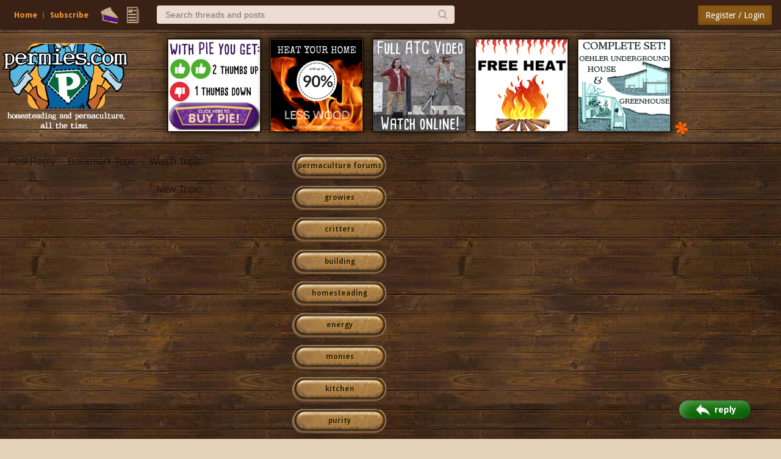

--- FILE ---
content_type: text/html;charset=UTF-8
request_url: https://permies.com/wiki/240272/Botany-Bonanza-Bundle-Thomas-Elpel
body_size: 11198
content:
<!DOCTYPE HTML>
<html>
<head>
<script async src="https://www.googletagmanager.com/gtag/js?id=G-7QZRRPV02Q"></script>
<script>
window.dataLayer = window.dataLayer || [];
function gtag(){dataLayer.push(arguments);}
gtag('js', new Date());
gtag('config', 'G-7QZRRPV02Q');
</script>
<meta http-equiv="Content-Type" content="text/html; charset=UTF-8" />
<meta http-equiv="Pragma" content="no-cache" />
<meta http-equiv="Expires" content="-1" />
<meta name="viewport" content="width=device-width, initial-scale=1.0"/>
<meta name="description" content="Botany Bonanza Bundle . Do you want to learn plants by the thousands?" />
<title>Botany Bonanza Bundle by Thomas Elpel (books forum at permies)</title>
<style type="text/css">@import url(https://permies.com/templates/default/betaview/styles/reset.css?1768671101310 );</style>
<style type="text/css">@import url(https://permies.com/templates/default/betaview/styles/style.css?1768671101310 );</style>
<style type="text/css">@import url(https://permies.com/templates/default/betaview/styles/menu.css?1768671101310 );</style>
<!--[if lt IE 9]>
<script src="https://permies.com/templates/default/betaview/scripts/IE/html5shiv.js"></script>
<style type="text/css">@import url(https://permies.com/templates/default/betaview/styles/ie-version-less-than-9.css?1768671101310);</style>
<![endif]-->
<link rel="icon" type="image/x-icon" href="https://permies.com/favicon.ico">
<link href='https://fonts.googleapis.com/css?family=Droid+Sans:400,700' rel='stylesheet' type='text/css'/>
<link rel="canonical" href="https://permies.com/wiki/240272/Botany-Bonanza-Bundle-Thomas-Elpel" />
<link rel="alternate" media="only screen and (max-width: 640px)" href="https://permies.com/mobile/wiki/240272/Botany-Bonanza-Bundle-Thomas-Elpel" />
<link rel="search" type="application/opensearchdescription+xml" href="https://permies.com/forum-search.xml" title="permies forums" />
<script src="https://ajax.googleapis.com/ajax/libs/jquery/1.11.3/jquery.min.js"></script>
<link rel="stylesheet" href="https://ajax.googleapis.com/ajax/libs/jqueryui/1.8/themes/base/jquery-ui.css">
<script src="https://ajax.googleapis.com/ajax/libs/jqueryui/1.11.3/jquery-ui.min.js"></script>
<script>
var JS_CONTEXT_PATH = ""; var JS_CSRF_TOKEN = "NGYG-6I5I-RJOQ-KZUB-P95B-DC0O-ELG3-1OPQ";
var isPieUser = false;
var JS_USER_ID = -1;
</script>
<script>
var expectingJSPing = true;
</script>
<script src="https://permies.com/templates/default/betaview/scripts/guest.js?1768671101310"></script>
<meta name="google-signin-client_id" content="495808762224-kdopdc4ueeq9e43esomlli09fcog1kd5.apps.googleusercontent.com">
</head>
<body class="container dsktpBdy borderBoxed mnuFxxdd">
<header >
<section class="mainMenuWrpr fxxd">
<div class="mainMenu nlgd">
<div class="mnuInr">
<div class="mleft">
<div class="hambrsec msec fh5">
<a class="hambrbtn msec menuButton" title="More options" data-menu="hambrmnu"><b></b><span class="hambrntf"></span></a>
<div class="hambrmnu smenu menu">
<div class="menuContent">
<div class="smenusec fh4">
<a class="itm" href="/forums/search/filters/83">Search...</a>
</div>
<div class="smenusec fh10">
<a class="itm fh5" href="https://permies.com/">Home</a>
<a class="itm fh6" href="https://permies.com/wiki/135969/Daily-ish-Email">Subscribe</a>
</div>
<div class="smenusec fh9">
<a class="itm fh3" href="/forums/pie/list">Pie</a>
</div>
</div>
</div>
</div>
<script>checkHbrUnreads();</script>
<div class="solks msec hd fs5">
<a id="faq" class="hd solk faq msec fs5" href="https://permies.com/">Home</a>
<a class="hd solk subscr msec fs6" href="https://permies.com/wiki/135969/Daily-ish-Email">Subscribe</a>
</div>
<div class="msec mnulicns">
<a href="/forums/pie/list" title="Pie" class="lficns lfBx mnustrp pie hd fs3"></a>
<div class="menuWdg lfBx msec">
<a class="lficns mnustrp topics menuButton" data-menu="tpcsMenu" title="Topics"></a>
<div class="tpcsMenu smenu cntxMenu menu">
<div class="menuContent">
<div class="smenusec">
<a class="itm" href="/forums/recentTopics/list">Recent topics</a>
<a class="itm" href="/forums/posts/flagged">Flagged topics</a>
<a class="itm" href="/forums/hottestTopics/list">Hot topics</a>
<a class="itm" href="/forums/bestTopics/list">Best topics</a>
</div>
<div class="smenusec hd fs4">
<a class="itm" href="/forums/search/filters/83">Search...</a>
</div>
</div>
</div>
</div>
</div>
<div class="msec searchsc hd fs4">
<input type="search" id="txtSearch" class="msec mnusrch" value="" placeholder="Search threads and posts" autocomplete="off" autocorrect="off" autocapitalize="off" spellcheck="true" data-mi="-1" />
<span class="srchCntrls msec">
<span class="glsicn mnustrp msec"></span>
</span>
<div class="searchPan smenu cntxMenu menu">
<div class="menuContent">
<div class="smenusec">
<a class="itm frmSrc defI" data-fid="83"><i>Search within books </i> <b></b> </a>
<a class="itm"><i>Search permies</i> <b></b></a>
</div>
<div class="smenusec">
<a class="itm advSrch" data-lnk="/forums/search/filters/83" ><i>Advanced search</i> <b></b></a>
<a class="itm goog"><i>Google search</i> <b></b></a>
</div>
</div>
</div>
</div>
</div>
<div class="mright">
<div class="lgSgnSec msec">
<a id="loginLink" href="/forums/auth/login" class="lgSgnBtn msec" data-login-path="/wiki/240272/Botany-Bonanza-Bundle-Thomas-Elpel">Register / Login</a>
</div>
</div>
</div>
</div>
</section>
<div class="mooseandads">
<div class="clear headerWrpr">
<span class="moose fl">
<img class="site-header-logo" src="https://permies.com/mooseImages/betaview/permaculture-gardener-edited.png"
onerror="if (this.src!='https://permies.com/mooseImages/permaculture-gardener-edited.png') {this.src = 'https://permies.com/mooseImages/permaculture-gardener-edited.png'}"
alt="Logo" title="permaculture"
style="width: 206px; height: 166px; margin-top: -9px; max-width: 206px;" />
</span>
<div class="forum-top-banner fl">
<div class="bnwrpr">
<table class="singlebn">
<tr>
<td class="bi"> <a href="/forums/banner/redirect/2256" target="_blank">
<img src="https://permies.com/t/153460/a/128885/thumbs-up-down-pie.jpg" border="0" alt="with pie you get 2 thumbs up and 1 thumbs down"
width="150"
height="150"
/></a>
</td>
<td class="bi"> <a href="/forums/banner/redirect/618" target="_blank">
<img src="https://permies.com/t/50895/a/42217/RMH-DVD-flames-150.jpg" border="0" alt="Eco-friendly wood stoves"
width="150"
height="150"
/></a>
</td>
<td class="bi"> <a href="/forums/banner/redirect/2233" target="_blank">
<img src="https://permies.com/t/68930/a/128575/Appropriate-technology-course-rocket-heaters.jpg" border="0" alt="Full online Permaculture Design course and Appropriate Technology Course video Rocket Mass Heaters"
width="150"
height="150"
/></a>
</td>
<td class="bi"> <a href="/forums/banner/redirect/3376" target="_blank">
<img src="https://permies.com/t/205974/a/202269/free-heat-3.png" border="0" alt="Free heat movie"
width="150"
height="150"
/></a>
</td>
<td class="bi"> <a href="/forums/banner/redirect/1781" target="_blank">
<img src="https://permies.com/t/68930/a/106024/Mike-Oehler-Package3.jpg" border="0" alt="Oehler complete underground house and green house set"
width="150"
height="150"
/></a>
</td>
<td class="str">
<a style="text-decoration:none" href="/forums/banner/list" title="Click on this asterisk to learn more about advertising like this on Permies!"><img src="https://permies.com/templates/default/images/20x20_orange_asterisk.gif"></a>
</td>
</tr>
</table>
</div>
</td>
</div>
</div>
</div>
<div class="clear"></div>
</header>
<div class="middle fl ">
<script>var loggedIn = false;</script>
<script>var TOPIC_ID = 240272;</script>
<script src="https://permies.com/templates/default/betaview/scripts/userLocalTime.js?1768671101310"></script>
<script src="https://permies.com/templates/default/betaview/scripts/topic-show.js?1768671101310"></script>
<style type="text/css">@import url(https://permies.com/templates/default/betaview/styles/topic-show.css?1768671101310 );</style>
<script src="https://permies.com/templates/default/betaview/scripts/pie.js?1768671101310"></script>
<div class="topicActionPanel fl" xmlns="http://www.w3.org/1999/html">
<div class="homeLinks fl">
<ul>
</ul>
</div> <div class="topicActionButtons fl">
<ul>
<li>
<span class="opaque topActBtn fl-button" title="You must log in or register to be able to reply">Post Reply</span>
<span class="opaque topActBtn fl-button" title="You must login or register to be able to bookmark this topic">Bookmark Topic</span>
<span class="opaque topActBtn fl-button" title="You must login or register to be notified when this topic is updated">Watch Topic</span>
<li>
<span class="opaque topActBtn fr-button" title="You must log in or register to be able to create a new topic">New Topic</span>
</ul>
<div class="clear"></div>
</div>
</div>
<div class="topicRightArea">
<style> .forumActionButtons { margin-left: 17% } </style>
<div id="categorySidebar" class="leftPanel fl ">
<div>
<!--just make the default button slightly larger. -->
<a class="catLstBtn catLstBtn-l4 pointer"
href="/forums" title="forums home">permaculture forums</a>
<a class="catLstBtn catLstBtn-l4 pointer"
href="/c/growies"
title="growies">growies</a>
<a class="catLstBtn catLstBtn-l4 pointer"
href="/c/critters"
title="critters">critters</a>
<a class="catLstBtn catLstBtn-l4 pointer"
href="/c/6"
title="building">building</a>
<a class="catLstBtn catLstBtn-l4 pointer"
href="/c/homesteading"
title="homesteading">homesteading</a>
<a class="catLstBtn catLstBtn-l4 pointer"
href="/c/7"
title="energy">energy</a>
<a class="catLstBtn catLstBtn-l4 pointer"
href="/c/20"
title="monies ">monies </a>
<a class="catLstBtn catLstBtn-l4 pointer"
href="/c/kitchen"
title="kitchen">kitchen</a>
<a class="catLstBtn catLstBtn-l4 pointer"
href="/c/purity"
title="purity ">purity </a>
<a class="catLstBtn catLstBtn-l4 pointer"
href="/c/ungarbage"
title="ungarbage ">ungarbage </a>
<a class="catLstBtn catLstBtn-l4 pointer"
href="/c/10"
title="community">community</a>
<a class="catLstBtn catLstBtn-l4 pointer"
href="/c/1"
title="wilderness">wilderness</a>
<a class="catLstBtn catLstBtn-l4 pointer"
href="/c/fiber-arts"
title="fiber arts ">fiber arts </a>
<a class="catLstBtn catLstBtn-l4 pointer"
href="/c/art"
title="art">art</a>
<a class="catLstBtn catLstBtn-l4 pointer"
href="/c/16"
title="permaculture artisans">permaculture artisans</a>
<a class="catLstBtn catLstBtn-l4 pointer"
href="/c/3"
title="regional">regional</a>
<a class="catLstBtn catLstBtn-l4 pointer"
href="/c/18"
title="education">education</a>
<a class="catLstBtn catLstBtn-l4 pointer"
href="/c/skip"
title="skip">skip</a>
<a class="catLstBtn catLstBtn-l4 pointer"
href="/c/experiences"
title="experiences">experiences</a>
<a class="catLstBtn catLstBtn-l4 pointer"
href="/c/12"
title="global resources">global resources</a>
<a class="catLstBtn catLstBtn-l4 pointer"
href="/c/15"
title="cider press">cider press</a>
<a class="catLstBtn catLstBtn-l4 pointer"
href="/c/permaculture-projects"
title="projects">projects</a>
<a class="catLstBtn catLstBtn-l4 pointer"
href="/c/29"
title="digital market">digital market</a>
<a class="catLstBtn catLstBtn-l4 pointer"
href="/c/2"
title="permies.com">permies.com</a>
<a class="catLstBtn catLstBtn-l4 pointer"
href="/c/19"
title="pie forums">pie forums</a>
<a class="catLstBtn catLstBtn-l4 pointer"
href="/c/22"
title="private forums">private forums</a>
<a class="catLstBtn catLstBtn-l4 pointer"
href="/forums/forums/allForums" title="list of all forums">all forums</a>
<div class="leftedge-banners">
<div class="forum-top-banner fl">
<div class="bnwrpr">
<table class="singlebn">
<tr>
<td class="bi"> <a href="/forums/banner/redirect/1682" target="_blank">
<img src="https://permies.com/t/68930/a/102352/bootcamp-learn-homesteading.jpg" border="0" alt="permaculture bootcamp woman working on barrel"
width="150"
height="150"
/></a>
</td>
<td class="bi"> <a href="/forums/banner/redirect/1657" target="_blank">
<img src="https://permies.com/t/166186/a/267509/green-living-book-dandelion.jpg" border="0" alt="Green Living Book"
width="150"
height="150"
/></a>
</td>
<td class="bi"> <a href="/forums/banner/redirect/1917" target="_blank">
<img src="https://permies.com/t/68930/a/110448/Sepp-Holzer-3-in-1-Documentaries-farming-with-nature.jpg" border="0" alt="Sepp Farming with Nature Documentary"
width="150"
height="150"
/></a>
</td>
<td class="bi"> <a href="/forums/banner/redirect/2837" target="_blank">
<img src="https://permies.com/t/61077/a/57224/appropedia-1.jpg" border="0" alt="apropedia trees"
width="150"
height="150"
/></a>
</td>
<td class="bi"> <a href="/forums/banner/redirect/2860" target="_blank">
<img src="https://permies.com/t/175058/a/168743/69CA907A-E4CD-4E65-A194-9F5F423B7951.jpeg" border="0" alt="Berm shed"
width="150"
height="150"
/></a>
</td>
</tr>
</table>
</div>
</td>
</div>
</div>
<div class="leftEdgeStaff">
<div class="descr">this forum made possible by our volunteer staff, including ...</div>
<div class="rankName">master stewards:</div>
<ul>
<li><span class="stf">Carla Burke</span>
<li><span class="stf">John F Dean</span>
<li><span class="stf">r ransom</span>
<li><span class="stf">Nancy Reading</span>
<li><span class="stf">Timothy Norton</span>
<li><span class="stf">Jay Angler</span>
</ul>
<div class="rankName">stewards:</div>
<ul>
<li><span class="stf">paul wheaton</span>
<li><span class="stf">Pearl Sutton</span>
<li><span class="stf">Eric Hanson</span>
</ul>
<div class="rankName">master gardeners:</div>
<ul>
<li><span class="stf">Christopher Weeks</span>
<li><span class="stf">M Ljin</span>
</ul>
<div class="rankName">gardeners:</div>
<ul>
<li><span class="stf">thomas rubino</span>
<li><span class="stf">Megan Palmer</span>
<li><span class="stf">Benjamin Dinkel</span>
</ul>
</div>
</div>
</div> <div id="rightPanel" class="rightPanel fl">
<div class="content ">
<div class="topicForums">
<label title="This thread resides in 5 forums">Forums:</label>
<ul>
<li >
<a href="/f/83/books" title="books forum">books</a>
<li >
<a href="/f/70/plants" title="plants forum">plants</a>
<li >
<a href="/f/8/wild-harvesting" title="wild harvesting forum">wild harvesting</a>
<li >
<a href="/f/9/medicinal-herbs" title="medicinal herbs forum">medicinal herbs</a>
<li class="finalItem" >
<a href="/f/124/gardening-beginners" title="gardening for beginners forum">gardening for beginners</a>
</ul>
</div> <div class="topicSubject">
<h1 class="fl">
<img src="https://permies.com/templates/default/betaview/images/wiki_logo.png" class="wikilogo" width="74" height="47" title="This is a wiki page!" alt="Wiki" />
<span id="topicFlags" class="flag"></span>
<span id="topicSubject"><a href="/forums/forums/wikiBacklink/list/240272">Botany Bonanza Bundle by Thomas Elpel</a></span>
</h1>
<div class="clear"></div>
</div>
<div class="section topicBodyAndFooter gst "><div class="contentBackground1 postItem " data-pid="2227690">
<div class="lcontent fl">
</div>
<div class="rcontent fr">
<div class="rcwrapper wikiFx ">
<div class="postItmCntnt">
<span class="postdate">
<span title="Feb 08, 2024 04:24:48" id="2227690">posted 1 year ago</span>
<span id="cowsForPostArea_2227690">
<b class="sprite1 appleIcon" title="This post has earned 3 apple(s)"></b>
<b class="sprite1 appleIcon" title="This post has earned 3 apple(s)"></b>
<b class="sprite1 appleIcon" title="This post has earned 3 apple(s)"></b>
</span>
<span id="pieSlicesForPostArea_2227690">
<b class="sprite1 threadPie" title="This post has earned 1 pie slice"></b>
</span>
</span>
<span class="postButtonsToolbar">
<ul class="fr">
<li>
<span id="like_message_2227690"
>
<img src="https://permies.com/templates/default/betaview/images/thumbs-up.gif" title="This post has earned 4 up votes" alt="Likes"/> 4
</span>
<li>
<img id="likeImage_2227690" class="opaque pointer" src="https://permies.com/templates/default/betaview/images/plus-1-thumb.gif"
alt="Mark post as helpful" title="You must log in or register to be able to give a thumbs up for this post" />
<li>
<span class="post-pie-section">
<span class="pieoffer">
<img class="piesender" alt="send pies" title="Buy Tina some pie on this post"
src="https://permies.com/templates/default/images/pie/give-pie-button.png" width="42px" height="18px"
onclick="showPieSender(this);" />
<span class="pan">
<div class="p1">
<span class="cap">Number of slices to send: </span>
<input type="text" name="slices" class="nofpie" value="1" />
</div>
<div class="p2">
<span class="cap">Optional 'thank-you' note: </span><br>
<input type="text" name="note" class="pietyn" value="" />
</div>
<div class="p3">
<input type="hidden" name="post_id" value="2227690" />
<a class="btn" onclick="sendPiesOnPost(this);">Send</a>
</div>
</span>
</span>
</span>
<li>
<span class="opaque"><img src="https://permies.com/templates/default/betaview/images/quote_button.gif" alt="Quote" title="You must log in or register to be able to quote this post" class="pointer"/></span>
<li>
<img class="pointer opaque" alt="Report post to moderator" title="You must login or register to report this post" src="https://permies.com/templates/default/betaview/images/report_post.png" />
</ul>
<div class="clear"></div>
</span>
<div class="clear"></div><div class="postText "><div style="text-align: center"><b><span style="font-size: 36px; line-height: normal;"><font color="green">Botany Bonanza Bundle</font></span></b><br /> <br /> <div class="cimgsec"><img src="https://permies.com/i/2227685/Botany_Bonanza.jpg" border="0"  class="postimg ch"></div></div><br /> <span style="font-size: 16px; line-height: normal;">Tom Elpel, author of Botany in a Day, dropped by to play botany card games with students as an unadvertised bonus event in the 2024 Certified Garden Master Course. <br /> <br /> Tom introduced the essential patterns to recognize 45,000 different plants to their correct families. Students had a blast playing games like Memory, Slap Flower, Crazy Flowers, and Shanleya's Harvest. As one participant said, "I learned more about botany in the past two hours than in the previous twenty-five years." </span><br /> <br /> <div style="text-align: center"><font color="green"><span style="font-size: 25px; line-height: normal;"><b>Tom is offering a special "Botany Bonanza" discount for four books and two games.</b></span></font></div><br /> <br /> <span style="font-size: 16px; line-height: normal;"><b>Do you want to learn plants by the thousands?</b><br /> Imagine encountering a plant you've never before seen, yet instantly recognizing it. That's the magic and power of the patterns method of plant identification.<br /> <br /> Related plants have similar characteristics for identification and often similar uses. Learn to identify plant families according to their common features, and you will instantly recognize other family members as you encounter them, even when traveling thousands of miles away from home.<br /> <br /> <div class="ipFloatLeft"><div class="cimgsec"><img src="https://permies.com/i/2227685/Mustard_Flowers.jpg" border="0"  width="200" class="postimg ch"></div></div><br /> For example, plants of the Mustard family have 4 petals plus 6 stamens (4 tall and 2 short). Stamens are the male part of the flower, which is easy to remember because they always "stay men." If you find a flower with this combination, then you know it is a member of the Mustard family, and it is edible, typically as a spicy addition to a salad. There are more than 3,000 plants in the Mustard family, so you have just learned to identify 3,000 edible plants across six continents.<br /> <br /> <div class="ipFloatRight"><div class="cimgsec"><img src="https://permies.com/i/2227685/Shanleyas_Quest_1_and_2.jpg" border="0"  width="200" class="postimg ch"></div></div><br /> <b>Want to learn more?</b><br /> Start with the basics by reading Shanleya's Quest: A Botany Adventure for Kids Ages 9 to 99 to learn to identify 45,000 plants to the correct families. Play the Shanleya's Quest Patterns in Plants Card Game to nurture your instant recognition skills with fun games like Memory, Slap Flower, Crazy Flowers, Wildflower Rummy, and Shanleya's Harvest.<br /> Take your plant identification skills to the next level with Shanleya's Quest 2: Botany Adventure at the Fallen Tree. The book and game will teach you 30,000 more plants, making plant identification fun for people of all ages.<br /> <br /> <div class="ipFloatLeft"><img src="https://permies.com/t/236734/a/232443/thumb-200_Tom-Elpel-botany-books.jpg" border="0"  width="200" class="postimg"></div><br /> Dive deeper with Thomas Elpel's best-selling book Botany in a Day: The Patterns Method of Plant Identification. Then put your skills to the test with Foraging the Mountain West: Gourmet Edible Plants, Mushrooms, and Meat.</span><br /> <br /> <br /> <br /> <div style="text-align: center"><font color="green"><span style="font-size: 25px; line-height: normal;"><b>Botany Bonanza includes all six of these items for one low price. A $126 value now only $84!</b></span></font></div><br /> <br /> <div style="text-align: center"><font color="green"><span style="font-size: 36px; line-height: normal;"><b>Click here to order &nbsp; </b></span></font></div><br /> <br /> <div style="text-align: center"><a class="snap_shots" href="https://www.hopspress.com/Special_Offers.htm" target="_blank" ><img src="https://permies.com/t/236734/a/232445/buy-button.png" border="0"  alt="click here to learn more and buy the botany bonanza" class="postimg"></a></div></div><div class="clear"></div>
</div>
</div>
</div>
<div class="clear"></div>
</div><div class="wikiComments">COMMENTS: </div>
<div class="contentBackground2 postItem wikiComment " data-pid="2234598">
<div class="lcontent fl ">
<div class="wp1">&nbsp;</div>
<div class="wp2">
<div class="postItmCntnt">
<div class="name">
<a href="/u/171937/Thomas-Elpel" title="You must login or register" class="">Thomas Elpel</a>
</div>
<div class="status userRankStatus">
author
</div>
<div class="posts">Posts: 42</div>
<div>Location: Pony, Montana</div>
<div class="cowPieSec">
<div class="cowDisplayForUser" title="This user has earned a total of 20 apple(s)">
<span class="numApplesImageText">20</span>
<span class="numApplesImage"><b class="sprite1 appleIcon"></b></span>
</div>
</div>
</div>
</div>
</div>
<div class="rcontent fr">
<div class="rcwrapper ">
<div class="postItmCntnt">
<span class="postdate">
<span title="Feb 12, 2024 17:32:28" id="2234598">posted 1 year ago</span>
<span id="cowsForPostArea_2234598">
<b class="sprite1 appleIcon" title="This post has earned 1 apple(s)"></b>
</span>
</span>
<span class="postButtonsToolbar">
<ul class="fr">
<li>
<span id="like_message_2234598"
>
<img src="https://permies.com/templates/default/betaview/images/thumbs-up.gif" title="This post has earned 9 up votes" alt="Likes"/> 9
</span>
<li>
<img id="likeImage_2234598" class="opaque pointer" src="https://permies.com/templates/default/betaview/images/plus-1-thumb.gif"
alt="Mark post as helpful" title="You must log in or register to be able to give a thumbs up for this post" />
<li>
<span class="post-pie-section">
<span class="pieoffer">
<img class="piesender" alt="send pies" title="Buy Thomas some pie on this post"
src="https://permies.com/templates/default/images/pie/give-pie-button.png" width="42px" height="18px"
onclick="showPieSender(this);" />
<span class="pan">
<div class="p1">
<span class="cap">Number of slices to send: </span>
<input type="text" name="slices" class="nofpie" value="1" />
</div>
<div class="p2">
<span class="cap">Optional 'thank-you' note: </span><br>
<input type="text" name="note" class="pietyn" value="" />
</div>
<div class="p3">
<input type="hidden" name="post_id" value="2234598" />
<a class="btn" onclick="sendPiesOnPost(this);">Send</a>
</div>
</span>
</span>
</span>
<li>
<span class="opaque"><img src="https://permies.com/templates/default/betaview/images/quote_button.gif" alt="Quote" title="You must log in or register to be able to quote this post" class="pointer"/></span>
<li>
<img class="pointer opaque" alt="Report post to moderator" title="You must login or register to report this post" src="https://permies.com/templates/default/betaview/images/report_post.png" />
</ul>
<div class="clear"></div>
</span>
<div class="clear"></div><div class="postText ">Thanks so much for the mention! Here is the Botany in a Day Tutorial on YouTube for anyone who hasn't seen it:<br /> <br />             <div class="videoContainer">
                <iframe width="640" height="480" src="https://www.youtube-nocookie.com/embed/D1DePlU15z4" frameborder="0" allowfullscreen>
                </iframe>
            </div>
</div><div class="clinks">
<p>"Green University connects the dots from wilderness survival to sustainable living in the modern world."<br /><a class="snap_shots" href="https://www.greenuniversity.com" target="_blank" >Green University LLC</a> - Pony, Montana</p>
</div>
<div class="clear"></div>
</div>
</div>
</div>
<div class="clear"></div>
</div><div class="contentBackground1 postItem wikiComment " data-pid="2237223">
<div class="lcontent fl ">
<div class="wp1">&nbsp;</div>
<div class="wp2">
<div class="postItmCntnt">
<div class="name">
<a href="/u/312377/Tina-Wolf" title="You must login or register" class="">Tina Wolf</a>
</div>
<div class="status userRankStatus">
gardener
<span class="staffStar permieLeaf" title="This user is a permies staff member"><img src="https://permies.com/templates/default/betaview/images/staff-leaf.png" /></span>
</div>
<div class="posts">Posts: 2126</div>
<div>Location: Zone 8b North Texas</div>
<div class="cowPieSec">
<div class="cowDisplayForUser" title="This user has earned a total of 580 apple(s)">
<span class="numApplesImageText">580</span>
<span class="numApplesImage"><b class="sprite1 appleIcon"></b></span>
</div>
<div class="microPieSection">
<b class="sprite1 threadPie" title="This is a premium pie user"></b>
</div>
<div class="kickstarterCntrbIcn">
<div class="kickstrK" title='Contributed to these kickstarter projects:
&nbsp;
2020 Truly Passive Greenhouse movie
2023 Low Tech Laboratory 2 Movie
2022 Garden Master Course videos'><span class="icn"></span><span class="num">3</span></div>
</div>
</div>
<div class="icon">
<a class="nonForumLink" href="https://permies.com/t/52144/tnk/bumper-stickers-icons-people-names" target="_blank">I like...</a>
</div>
<div class="stickers-section">
<a href="http://www.permies.com/forums/f-117/hugelkultur" target="_blank" ><img class="bumper-sticker l" src="/images/bumperStickers/3a8a2e2ab333dd2671cf7a6b887b1a78.png" alt="hugelkultur" title="hugelkultur" border="0" /></a>
<a href="http://www.permies.com/forums/f-116/forest-garden" target="_blank" ><img class="bumper-sticker l" src="/images/bumperStickers/f4152ed9aaa09cdc46d8e191629b0d23.png" alt="forest garden" title="forest garden" border="0" /></a>
<a href="https://permies.com/f/8/wild-harvesting" target="_blank" ><img class="bumper-sticker l" src="/images/bumperStickers/da98c68fa772ff0f15bc19ce504020c7.png" alt="foraging" title="foraging" border="0" /></a>
<a href="https://permies.com/f/90/earthworks" target="_blank" ><img class="bumper-sticker l" src="/images/bumperStickers/386a46b90cf45a6ec1530d2cc773fa52.png" alt="earthworks" title="earthworks" border="0" /></a>
<a href="http://www.permies.com/forums/f-97/food-preservation" target="_blank" ><img class="bumper-sticker l" src="/images/bumperStickers/e17efccfb90a610eed2845a78ed184a1.png" alt="food preservation" title="food preservation" border="0" /></a>
<a href="https://permies.com/c/fiber-arts" target="_blank" ><img class="bumper-sticker l" src="/images/bumperStickers/bd72f509c78a37938fd1713bbc732f44.png" alt="fiber arts" title="fiber arts" border="0" /></a>
<a href="http://www.permies.com/forums/f-57/bees" target="_blank" ><img class="bumper-sticker l" src="/images/bumperStickers/21949d3a1ec7ab10731012e14ce1c511.png" alt="bee" title="bee" border="0" /></a>
<a href="https://permies.com/f/9/medicinal-herbs" target="_blank" ><img class="bumper-sticker l" src="/images/bumperStickers/dd8dc7328da6c136b39e8e21f70b0658.png" alt="medical herbs" title="medical herbs" border="0" /></a>
<a href="https://permies.com/f/234/seed" target="_blank" ><img class="bumper-sticker l" src="/images/bumperStickers/2c431715191e85394b1e67e724312e2e.png" alt="seed" title="seed" border="0" /></a>
<a href="https://permies.com/f/55/wood-burning-stoves" target="_blank" ><img class="bumper-sticker l" src="/images/bumperStickers/62f122f82cf3560679fd3fd20552a3ae.png" alt="wood heat" title="wood heat" border="0" /></a>
<a href="https://permies.com/f/72/composting" target="_blank" ><img class="bumper-sticker l" src="/images/bumperStickers/dd5983ff936834eb8facccc78097d2a9.png" alt="composting" title="composting" border="0" /></a>
</div>
</div>
</div>
</div>
<div class="rcontent fr">
<div class="rcwrapper ">
<div class="postItmCntnt">
<span class="postdate">
<span title="Feb 15, 2024 07:28:22" id="2237223">posted 1 year ago</span>
</span>
<span class="postButtonsToolbar">
<ul class="fr">
<li>
<span id="like_message_2237223"
>
<img src="https://permies.com/templates/default/betaview/images/thumbs-up.gif" title="This post has earned 1 up vote" alt="Likes"/> 1
</span>
<li>
<img id="likeImage_2237223" class="opaque pointer" src="https://permies.com/templates/default/betaview/images/plus-1-thumb.gif"
alt="Mark post as helpful" title="You must log in or register to be able to give a thumbs up for this post" />
<li>
<span class="post-pie-section">
<span class="pieoffer">
<img class="piesender" alt="send pies" title="Buy Tina some pie on this post"
src="https://permies.com/templates/default/images/pie/give-pie-button.png" width="42px" height="18px"
onclick="showPieSender(this);" />
<span class="pan">
<div class="p1">
<span class="cap">Number of slices to send: </span>
<input type="text" name="slices" class="nofpie" value="1" />
</div>
<div class="p2">
<span class="cap">Optional 'thank-you' note: </span><br>
<input type="text" name="note" class="pietyn" value="" />
</div>
<div class="p3">
<input type="hidden" name="post_id" value="2237223" />
<a class="btn" onclick="sendPiesOnPost(this);">Send</a>
</div>
</span>
</span>
</span>
<li>
<span class="opaque"><img src="https://permies.com/templates/default/betaview/images/quote_button.gif" alt="Quote" title="You must log in or register to be able to quote this post" class="pointer"/></span>
<li>
<img class="pointer opaque" alt="Report post to moderator" title="You must login or register to report this post" src="https://permies.com/templates/default/betaview/images/report_post.png" />
</ul>
<div class="clear"></div>
</span>
<div class="clear"></div><div class="postText ">Wow! &nbsp;Thanks, Tom, for the Tutorial!!</div><div class="clinks">
<p> <a class="snap_shots" href="https://permies.com/wiki/113905f692" target="_blank" >Permaculture Playing Cards</a> / <a class="snap_shots" href="https://permies.com/wiki/69260f692" target="_blank" >Wood Heat 8 DVD Set</a> / <a class="snap_shots" href="https://permies.com/w/217274f692" target="_blank" >Jumbo DVD Package</a></p>
</div>
<div class="meritBadges">
<div class="meritBadgesWrpr">
<div class="mbStacks">
<div class="mbStack">
<div class="mbStackInr">
<div class="supaw">
<div class="badge"> <img src="/i/b/PEP-BB60.png"
class=""
title="PEP - BB60 Badge (verified skill)
Skill verified by gir bot
" />
</div>
<div class="subaw">
<a class="badge" data-href="https://permies.com/t/193754/pep-nest/PEP-Nest-Sand-Badge#2144063"> <img src="/i/b/nest-sand.png"
class=""
title="nest - sand badge (verified skill)
Skill verified by Opalyn Rose
" />
</a>
<div class="subaw">
<a class="badge" data-href="https://permies.com/t/193969/pep-textiles/PEP-Textiles-Sand-Badge#2151267"> <img src="/i/b/textile-sand.png"
class=""
title="textiles - sand badge (verified skill)
Skill verified by Opalyn Rose
" />
</a>
<div class="subaw">
<a class="badge" data-href="https://permies.com/wiki/115209/pep-commerce/Sell-permaculture-labor-site-paid#2082071"> <img src="/i/b/PEP-Badge-air-commerce.png"
class=""
title="commerce - air badge (verified skill)
Skill verified by Mike Haasl
" />
</a>
<div class="subaw">
<a class="badge" data-href="https://permies.com/wiki/91/113116/pep-greywater-willow-feeders/Give-Urine-Growies-PEP-BB#2088285"> <img src="/i/b/PEP-Badge-air-greywater.png"
class=""
title="greywater and willow feeders - air badge (verified skill)
Skill verified by Nikki Roche
" />
</a>
<div class="subaw">
<a class="badge" data-href="https://permies.com/wiki/90/105912/pep-food-prep-preservation/Cook-Stir-Fry-PEP-BB#2088415"> <img src="/i/b/PEP-Badge-air-food-prep.png"
class=""
title="Food Prep and Preservation - air badge (verified skill)
Skill verified by Nikki Roche
" />
</a>
<div class="subaw">
<a class="badge" data-href="https://permies.com/wiki/45/108073/pep-animal-care/Bee-Insect-Watering-Station-PEP#2088298"> <img src="/i/b/PEP-Badge-air-animal-care.png"
class=""
title="animal care - air badge (verified skill)
Skill verified by Justyn Mavis
" />
</a>
<div class="subaw">
<a class="badge" data-href="https://permies.com/wiki/119136/pep-natural-medicine/Ginger-Root-Poultice-PEP-BB#2141298"> <img src="/i/b/PEP-Badge-air-natural-medicine.png"
class=""
title="natural medicine - air badge (verified skill)
Skill verified by Nikki Roche
" />
</a>
<div class="subaw">
<a class="badge" data-href="https://permies.com/wiki/138790/pep-electricity/Document-electrical-usage-devices-Kill#2132190"> <img src="/i/b/PEP-Badge-air-electricity.png"
class=""
title="electricity - air badge (verified skill)
Skill verified by Cat Knight
" />
</a>
<div class="subaw">
<a class="badge" data-href="https://permies.com/wiki/80/105867/pep-tool-care/Sharpen-knife-PEP-BB-tool#2144090"> <img src="/i/b/PEP-Badge-air-tool-care.png"
class=""
title="tool care - air badge (verified skill)
Skill verified by Cat Knight
" />
</a>
<div class="subaw">
<a class="badge" data-href="https://permies.com/wiki/370/97787/pep-oddball/PEP-Badge-Oddball#2151374"> <img src="/i/b/PEP-Badge-air-oddball.png"
class=""
title="oddball - air badge (verified skill)
Skill verified by Mike Haasl
" />
</a>
<div class="subaw">
<a class="badge" data-href="https://permies.com/wiki/117910/pep-homesteading/Check-Game-Cam-PEP-BB#2154860"> <img src="/i/b/PEP-Badge-air-homesteading.png"
class=""
title="homesteading - air badge (verified skill)
Skill verified by Timothy Norton
" />
</a>
<div class="subaw">
<a class="badge" data-href="https://permies.com/wiki/112761/pep-plumbing-hot-water/Repair-Toilet-Seat-Lid-PEP#2172639"> <img src="/i/b/PEP-Badge-air-plumbing.png"
class=""
title="plumbing and hot water - air badge (verified skill)
Skill verified by Christopher Weeks
" />
</a>
</div>
</div>
</div>
</div>
</div>
</div>
</div>
</div>
</div>
</div>
</div>
</div>
</div>
</div>
</div>
</div>
</div>
</div>
<div class="clear"></div>
</div>
</div>
</div>
<div class="clear"></div>
</div><div class="contentBackground2 postItem wikiComment " data-pid="2237313">
<div class="lcontent fl ">
<div class="wp1">&nbsp;</div>
<div class="wp2">
<div class="postItmCntnt">
<div class="name">
<span class="" title="You must login or register" title="Joined: Oct 17, 2014">Thomas Elpel</span>
</div>
<div class="status userRankStatus">
author
</div>
<div class="posts">Posts: 42</div>
<div>Location: Pony, Montana</div>
<div class="cowPieSec">
<div class="cowDisplayForUser" title="This user has earned a total of 20 apple(s)">
<span class="numApplesImageText">20</span>
<span class="numApplesImage"><b class="sprite1 appleIcon"></b></span>
</div>
</div>
</div>
</div>
</div>
<div class="rcontent fr">
<div class="rcwrapper ">
<div class="postItmCntnt">
<span class="postdate">
<span title="Feb 15, 2024 11:14:05" id="2237313">posted 1 year ago</span>
<span id="cowsForPostArea_2237313">
<b class="sprite1 appleIcon" title="This post has earned 1 apple(s)"></b>
</span>
</span>
<span class="postButtonsToolbar">
<ul class="fr">
<li>
<span id="like_message_2237313"
>
<img src="https://permies.com/templates/default/betaview/images/thumbs-up.gif" title="This post has earned 4 up votes" alt="Likes"/> 4
</span>
<li>
<img id="likeImage_2237313" class="opaque pointer" src="https://permies.com/templates/default/betaview/images/plus-1-thumb.gif"
alt="Mark post as helpful" title="You must log in or register to be able to give a thumbs up for this post" />
<li>
<span class="post-pie-section">
<span class="pieoffer">
<img class="piesender" alt="send pies" title="Buy Thomas some pie on this post"
src="https://permies.com/templates/default/images/pie/give-pie-button.png" width="42px" height="18px"
onclick="showPieSender(this);" />
<span class="pan">
<div class="p1">
<span class="cap">Number of slices to send: </span>
<input type="text" name="slices" class="nofpie" value="1" />
</div>
<div class="p2">
<span class="cap">Optional 'thank-you' note: </span><br>
<input type="text" name="note" class="pietyn" value="" />
</div>
<div class="p3">
<input type="hidden" name="post_id" value="2237313" />
<a class="btn" onclick="sendPiesOnPost(this);">Send</a>
</div>
</span>
</span>
</span>
<li>
<span class="opaque"><img src="https://permies.com/templates/default/betaview/images/quote_button.gif" alt="Quote" title="You must log in or register to be able to quote this post" class="pointer"/></span>
<li>
<img class="pointer opaque" alt="Report post to moderator" title="You must login or register to report this post" src="https://permies.com/templates/default/betaview/images/report_post.png" />
</ul>
<div class="clear"></div>
</span>
<div class="clear"></div><div class="postText ">Here also is my Wild Plant Foraging video:<br /> <br />             <div class="videoContainer">
                <iframe width="640" height="480" src="https://www.youtube-nocookie.com/embed/ZgAGbhdqWIk" frameborder="0" allowfullscreen>
                </iframe>
            </div>
<br /> <br /> Enjoy!</div><div class="clinks">
<p>"Green University connects the dots from wilderness survival to sustainable living in the modern world."<br /><a class="snap_shots" href="https://www.greenuniversity.com" target="_blank" >Green University LLC</a> - Pony, Montana</p>
</div>
<div class="clear"></div>
</div>
</div>
</div>
<div class="clear"></div>
</div><div class="contentBackground1 postItem wikiComment " data-pid="2242096">
<div class="lcontent fl ">
<div class="wp1">&nbsp;</div>
<div class="wp2">
<div class="postItmCntnt">
<div class="name">
<span class="" title="You must login or register" title="Joined: Apr 05, 2020">Tina Wolf</span>
</div>
<div class="status userRankStatus">
gardener
<span class="staffStar permieLeaf" title="This user is a permies staff member"><img src="https://permies.com/templates/default/betaview/images/staff-leaf.png" /></span>
</div>
<div class="posts">Posts: 2126</div>
<div>Location: Zone 8b North Texas</div>
<div class="cowPieSec">
<div class="cowDisplayForUser" title="This user has earned a total of 580 apple(s)">
<span class="numApplesImageText">580</span>
<span class="numApplesImage"><b class="sprite1 appleIcon"></b></span>
</div>
<div class="microPieSection">
<b class="sprite1 threadPie" title="This is a premium pie user"></b>
</div>
<div class="kickstarterCntrbIcn">
<div class="kickstrK" title='Contributed to these kickstarter projects:
&nbsp;
2020 Truly Passive Greenhouse movie
2023 Low Tech Laboratory 2 Movie
2022 Garden Master Course videos'><span class="icn"></span><span class="num">3</span></div>
</div>
</div>
<div class="icon">
<a class="nonForumLink" href="https://permies.com/t/52144/tnk/bumper-stickers-icons-people-names" target="_blank">I like...</a>
</div>
<div class="stickers-section">
<img class="bumper-sticker l" src="/images/bumperStickers/3a8a2e2ab333dd2671cf7a6b887b1a78.png" alt="hugelkultur" title="hugelkultur" border="0" />
<img class="bumper-sticker l" src="/images/bumperStickers/f4152ed9aaa09cdc46d8e191629b0d23.png" alt="forest garden" title="forest garden" border="0" />
<img class="bumper-sticker l" src="/images/bumperStickers/da98c68fa772ff0f15bc19ce504020c7.png" alt="foraging" title="foraging" border="0" />
<img class="bumper-sticker l" src="/images/bumperStickers/386a46b90cf45a6ec1530d2cc773fa52.png" alt="earthworks" title="earthworks" border="0" />
<img class="bumper-sticker l" src="/images/bumperStickers/e17efccfb90a610eed2845a78ed184a1.png" alt="food preservation" title="food preservation" border="0" />
<img class="bumper-sticker l" src="/images/bumperStickers/bd72f509c78a37938fd1713bbc732f44.png" alt="fiber arts" title="fiber arts" border="0" />
<img class="bumper-sticker l" src="/images/bumperStickers/21949d3a1ec7ab10731012e14ce1c511.png" alt="bee" title="bee" border="0" />
<img class="bumper-sticker l" src="/images/bumperStickers/dd8dc7328da6c136b39e8e21f70b0658.png" alt="medical herbs" title="medical herbs" border="0" />
<img class="bumper-sticker l" src="/images/bumperStickers/2c431715191e85394b1e67e724312e2e.png" alt="seed" title="seed" border="0" />
<img class="bumper-sticker l" src="/images/bumperStickers/62f122f82cf3560679fd3fd20552a3ae.png" alt="wood heat" title="wood heat" border="0" />
<img class="bumper-sticker l" src="/images/bumperStickers/dd5983ff936834eb8facccc78097d2a9.png" alt="composting" title="composting" border="0" />
</div>
</div>
</div>
</div>
<div class="rcontent fr">
<div class="rcwrapper ">
<div class="postItmCntnt">
<span class="postdate">
<span title="Feb 18, 2024 16:15:53" id="2242096">posted 1 year ago</span>
</span>
<span class="postButtonsToolbar">
<ul class="fr">
<li>
<span id="like_message_2242096"
>
<img src="https://permies.com/templates/default/betaview/images/thumbs-up.gif" title="This post has earned 3 up votes" alt="Likes"/> 3
</span>
<li>
<img id="likeImage_2242096" class="opaque pointer" src="https://permies.com/templates/default/betaview/images/plus-1-thumb.gif"
alt="Mark post as helpful" title="You must log in or register to be able to give a thumbs up for this post" />
<li>
<span class="post-pie-section">
<span class="pieoffer">
<img class="piesender" alt="send pies" title="Buy Tina some pie on this post"
src="https://permies.com/templates/default/images/pie/give-pie-button.png" width="42px" height="18px"
onclick="showPieSender(this);" />
<span class="pan">
<div class="p1">
<span class="cap">Number of slices to send: </span>
<input type="text" name="slices" class="nofpie" value="1" />
</div>
<div class="p2">
<span class="cap">Optional 'thank-you' note: </span><br>
<input type="text" name="note" class="pietyn" value="" />
</div>
<div class="p3">
<input type="hidden" name="post_id" value="2242096" />
<a class="btn" onclick="sendPiesOnPost(this);">Send</a>
</div>
</span>
</span>
</span>
<li>
<span class="opaque"><img src="https://permies.com/templates/default/betaview/images/quote_button.gif" alt="Quote" title="You must log in or register to be able to quote this post" class="pointer"/></span>
<li>
<img class="pointer opaque" alt="Report post to moderator" title="You must login or register to report this post" src="https://permies.com/templates/default/betaview/images/report_post.png" />
</ul>
<div class="clear"></div>
</span>
<div class="clear"></div><div class="postText ">Oh...My...Goodness! &nbsp;I just started watching your video, Botany in a Day Tutorial and just heard you say an unrecognizable word - mucopolysaccharide flawlessly! &nbsp;I love the class but sheesh...that was impressive! &nbsp;Lol</div><div class="clinks">
<p> <a class="snap_shots" href="https://permies.com/wiki/113905f692" target="_blank" >Permaculture Playing Cards</a> / <a class="snap_shots" href="https://permies.com/wiki/69260f692" target="_blank" >Wood Heat 8 DVD Set</a> / <a class="snap_shots" href="https://permies.com/w/217274f692" target="_blank" >Jumbo DVD Package</a></p>
</div>
<div class="meritBadges">
<div class="meritBadgesWrpr">
<div class="mbStacks">
<div class="mbStack">
<div class="mbStackInr">
<div class="supaw">
<div class="badge"> <img src="/i/b/PEP-BB60.png"
class=""
title="PEP - BB60 Badge (verified skill)
Skill verified by gir bot
" />
</div>
<div class="subaw">
<a class="badge" data-href="https://permies.com/t/193754/pep-nest/PEP-Nest-Sand-Badge#2144063"> <img src="/i/b/nest-sand.png"
class=""
title="nest - sand badge (verified skill)
Skill verified by Opalyn Rose
" />
</a>
<div class="subaw">
<a class="badge" data-href="https://permies.com/t/193969/pep-textiles/PEP-Textiles-Sand-Badge#2151267"> <img src="/i/b/textile-sand.png"
class=""
title="textiles - sand badge (verified skill)
Skill verified by Opalyn Rose
" />
</a>
<div class="subaw">
<a class="badge" data-href="https://permies.com/wiki/115209/pep-commerce/Sell-permaculture-labor-site-paid#2082071"> <img src="/i/b/PEP-Badge-air-commerce.png"
class=""
title="commerce - air badge (verified skill)
Skill verified by Mike Haasl
" />
</a>
<div class="subaw">
<a class="badge" data-href="https://permies.com/wiki/91/113116/pep-greywater-willow-feeders/Give-Urine-Growies-PEP-BB#2088285"> <img src="/i/b/PEP-Badge-air-greywater.png"
class=""
title="greywater and willow feeders - air badge (verified skill)
Skill verified by Nikki Roche
" />
</a>
<div class="subaw">
<a class="badge" data-href="https://permies.com/wiki/90/105912/pep-food-prep-preservation/Cook-Stir-Fry-PEP-BB#2088415"> <img src="/i/b/PEP-Badge-air-food-prep.png"
class=""
title="Food Prep and Preservation - air badge (verified skill)
Skill verified by Nikki Roche
" />
</a>
<div class="subaw">
<a class="badge" data-href="https://permies.com/wiki/45/108073/pep-animal-care/Bee-Insect-Watering-Station-PEP#2088298"> <img src="/i/b/PEP-Badge-air-animal-care.png"
class=""
title="animal care - air badge (verified skill)
Skill verified by Justyn Mavis
" />
</a>
<div class="subaw">
<a class="badge" data-href="https://permies.com/wiki/119136/pep-natural-medicine/Ginger-Root-Poultice-PEP-BB#2141298"> <img src="/i/b/PEP-Badge-air-natural-medicine.png"
class=""
title="natural medicine - air badge (verified skill)
Skill verified by Nikki Roche
" />
</a>
<div class="subaw">
<a class="badge" data-href="https://permies.com/wiki/138790/pep-electricity/Document-electrical-usage-devices-Kill#2132190"> <img src="/i/b/PEP-Badge-air-electricity.png"
class=""
title="electricity - air badge (verified skill)
Skill verified by Cat Knight
" />
</a>
<div class="subaw">
<a class="badge" data-href="https://permies.com/wiki/80/105867/pep-tool-care/Sharpen-knife-PEP-BB-tool#2144090"> <img src="/i/b/PEP-Badge-air-tool-care.png"
class=""
title="tool care - air badge (verified skill)
Skill verified by Cat Knight
" />
</a>
<div class="subaw">
<a class="badge" data-href="https://permies.com/wiki/370/97787/pep-oddball/PEP-Badge-Oddball#2151374"> <img src="/i/b/PEP-Badge-air-oddball.png"
class=""
title="oddball - air badge (verified skill)
Skill verified by Mike Haasl
" />
</a>
<div class="subaw">
<a class="badge" data-href="https://permies.com/wiki/117910/pep-homesteading/Check-Game-Cam-PEP-BB#2154860"> <img src="/i/b/PEP-Badge-air-homesteading.png"
class=""
title="homesteading - air badge (verified skill)
Skill verified by Timothy Norton
" />
</a>
<div class="subaw">
<a class="badge" data-href="https://permies.com/wiki/112761/pep-plumbing-hot-water/Repair-Toilet-Seat-Lid-PEP#2172639"> <img src="/i/b/PEP-Badge-air-plumbing.png"
class=""
title="plumbing and hot water - air badge (verified skill)
Skill verified by Christopher Weeks
" />
</a>
</div>
</div>
</div>
</div>
</div>
</div>
</div>
</div>
</div>
</div>
</div>
</div>
</div>
</div>
</div>
</div>
</div>
</div>
<div class="clear"></div>
</div>
</div>
</div>
<div class="clear"></div>
</div><div class="contentBackground2 postItem wikiComment " data-pid="2343885">
<div class="lcontent fl ">
<div class="wp1">&nbsp;</div>
<div class="wp2">
<div class="postItmCntnt">
<div class="name">
<span class="" title="You must login or register" title="Joined: Apr 05, 2020">Tina Wolf</span>
</div>
<div class="status userRankStatus">
gardener
<span class="staffStar permieLeaf" title="This user is a permies staff member"><img src="https://permies.com/templates/default/betaview/images/staff-leaf.png" /></span>
</div>
<div class="posts">Posts: 2126</div>
<div>Location: Zone 8b North Texas</div>
<div class="cowPieSec">
<div class="cowDisplayForUser" title="This user has earned a total of 580 apple(s)">
<span class="numApplesImageText">580</span>
<span class="numApplesImage"><b class="sprite1 appleIcon"></b></span>
</div>
<div class="microPieSection">
<b class="sprite1 threadPie" title="This is a premium pie user"></b>
</div>
<div class="kickstarterCntrbIcn">
<div class="kickstrK" title='Contributed to these kickstarter projects:
&nbsp;
2020 Truly Passive Greenhouse movie
2023 Low Tech Laboratory 2 Movie
2022 Garden Master Course videos'><span class="icn"></span><span class="num">3</span></div>
</div>
</div>
<div class="icon">
<a class="nonForumLink" href="https://permies.com/t/52144/tnk/bumper-stickers-icons-people-names" target="_blank">I like...</a>
</div>
<div class="stickers-section">
<img class="bumper-sticker l" src="/images/bumperStickers/3a8a2e2ab333dd2671cf7a6b887b1a78.png" alt="hugelkultur" title="hugelkultur" border="0" />
<img class="bumper-sticker l" src="/images/bumperStickers/f4152ed9aaa09cdc46d8e191629b0d23.png" alt="forest garden" title="forest garden" border="0" />
<img class="bumper-sticker l" src="/images/bumperStickers/da98c68fa772ff0f15bc19ce504020c7.png" alt="foraging" title="foraging" border="0" />
<img class="bumper-sticker l" src="/images/bumperStickers/386a46b90cf45a6ec1530d2cc773fa52.png" alt="earthworks" title="earthworks" border="0" />
<img class="bumper-sticker l" src="/images/bumperStickers/e17efccfb90a610eed2845a78ed184a1.png" alt="food preservation" title="food preservation" border="0" />
<img class="bumper-sticker l" src="/images/bumperStickers/bd72f509c78a37938fd1713bbc732f44.png" alt="fiber arts" title="fiber arts" border="0" />
<img class="bumper-sticker l" src="/images/bumperStickers/21949d3a1ec7ab10731012e14ce1c511.png" alt="bee" title="bee" border="0" />
<img class="bumper-sticker l" src="/images/bumperStickers/dd8dc7328da6c136b39e8e21f70b0658.png" alt="medical herbs" title="medical herbs" border="0" />
<img class="bumper-sticker l" src="/images/bumperStickers/2c431715191e85394b1e67e724312e2e.png" alt="seed" title="seed" border="0" />
<img class="bumper-sticker l" src="/images/bumperStickers/62f122f82cf3560679fd3fd20552a3ae.png" alt="wood heat" title="wood heat" border="0" />
<img class="bumper-sticker l" src="/images/bumperStickers/dd5983ff936834eb8facccc78097d2a9.png" alt="composting" title="composting" border="0" />
</div>
</div>
</div>
</div>
<div class="rcontent fr">
<div class="rcwrapper ">
<div class="postItmCntnt">
<span class="postdate">
<span title="Apr 29, 2024 05:51:58" id="2343885">posted 1 year ago</span>
</span>
<span class="postButtonsToolbar">
<ul class="fr">
<li>
<img id="likeImage_2343885" class="opaque pointer" src="https://permies.com/templates/default/betaview/images/plus-1-thumb.gif"
alt="Mark post as helpful" title="You must log in or register to be able to give a thumbs up for this post" />
<li>
<span class="post-pie-section">
<span class="pieoffer">
<img class="piesender" alt="send pies" title="Buy Tina some pie on this post"
src="https://permies.com/templates/default/images/pie/give-pie-button.png" width="42px" height="18px"
onclick="showPieSender(this);" />
<span class="pan">
<div class="p1">
<span class="cap">Number of slices to send: </span>
<input type="text" name="slices" class="nofpie" value="1" />
</div>
<div class="p2">
<span class="cap">Optional 'thank-you' note: </span><br>
<input type="text" name="note" class="pietyn" value="" />
</div>
<div class="p3">
<input type="hidden" name="post_id" value="2343885" />
<a class="btn" onclick="sendPiesOnPost(this);">Send</a>
</div>
</span>
</span>
</span>
<li>
<span class="opaque"><img src="https://permies.com/templates/default/betaview/images/quote_button.gif" alt="Quote" title="You must log in or register to be able to quote this post" class="pointer"/></span>
<li>
<img class="pointer opaque" alt="Report post to moderator" title="You must login or register to report this post" src="https://permies.com/templates/default/betaview/images/report_post.png" />
</ul>
<div class="clear"></div>
</span>
<div class="clear"></div><div class="postText "><blockquote>
			<p>
				<cite>Thomas Elpel wrote:</cite>Thanks so much for the mention! Here is the Botany in a Day Tutorial on YouTube for anyone who hasn't seen it:<br /> <br />             <div class="videoContainer">
                <iframe width="640" height="480" src="https://www.youtube-nocookie.com/embed/D1DePlU15z4" frameborder="0" allowfullscreen>
                </iframe>
            </div>
</p>
		</blockquote><br /> <br /> I am anxiously awaiting my new "Botany Bundle" and finished watching the Botany in a Day Tutorial. Learning, in my opinion, is amazing! I've such a long list of things to learn I may never accomplish it. Botany, however, (Thanks to Thomas E.) is now attainable! Whenever studying the book is daunting, the cards can help me, in a fun and entertaining way, learn and practice identifying the different plants! <br /> <br /> Just from this video alone, I can identify carrots from hemlock! I'm equally excited about the foraging book!</div><div class="clinks">
<p> <a class="snap_shots" href="https://permies.com/wiki/113905f692" target="_blank" >Permaculture Playing Cards</a> / <a class="snap_shots" href="https://permies.com/wiki/69260f692" target="_blank" >Wood Heat 8 DVD Set</a> / <a class="snap_shots" href="https://permies.com/w/217274f692" target="_blank" >Jumbo DVD Package</a></p>
</div>
<div class="meritBadges">
<div class="meritBadgesWrpr">
<div class="mbStacks">
<div class="mbStack">
<div class="mbStackInr">
<div class="supaw">
<div class="badge"> <img src="/i/b/PEP-BB60.png"
class=""
title="PEP - BB60 Badge (verified skill)
Skill verified by gir bot
" />
</div>
<div class="subaw">
<a class="badge" data-href="https://permies.com/t/193754/pep-nest/PEP-Nest-Sand-Badge#2144063"> <img src="/i/b/nest-sand.png"
class=""
title="nest - sand badge (verified skill)
Skill verified by Opalyn Rose
" />
</a>
<div class="subaw">
<a class="badge" data-href="https://permies.com/t/193969/pep-textiles/PEP-Textiles-Sand-Badge#2151267"> <img src="/i/b/textile-sand.png"
class=""
title="textiles - sand badge (verified skill)
Skill verified by Opalyn Rose
" />
</a>
<div class="subaw">
<a class="badge" data-href="https://permies.com/wiki/115209/pep-commerce/Sell-permaculture-labor-site-paid#2082071"> <img src="/i/b/PEP-Badge-air-commerce.png"
class=""
title="commerce - air badge (verified skill)
Skill verified by Mike Haasl
" />
</a>
<div class="subaw">
<a class="badge" data-href="https://permies.com/wiki/91/113116/pep-greywater-willow-feeders/Give-Urine-Growies-PEP-BB#2088285"> <img src="/i/b/PEP-Badge-air-greywater.png"
class=""
title="greywater and willow feeders - air badge (verified skill)
Skill verified by Nikki Roche
" />
</a>
<div class="subaw">
<a class="badge" data-href="https://permies.com/wiki/90/105912/pep-food-prep-preservation/Cook-Stir-Fry-PEP-BB#2088415"> <img src="/i/b/PEP-Badge-air-food-prep.png"
class=""
title="Food Prep and Preservation - air badge (verified skill)
Skill verified by Nikki Roche
" />
</a>
<div class="subaw">
<a class="badge" data-href="https://permies.com/wiki/45/108073/pep-animal-care/Bee-Insect-Watering-Station-PEP#2088298"> <img src="/i/b/PEP-Badge-air-animal-care.png"
class=""
title="animal care - air badge (verified skill)
Skill verified by Justyn Mavis
" />
</a>
<div class="subaw">
<a class="badge" data-href="https://permies.com/wiki/119136/pep-natural-medicine/Ginger-Root-Poultice-PEP-BB#2141298"> <img src="/i/b/PEP-Badge-air-natural-medicine.png"
class=""
title="natural medicine - air badge (verified skill)
Skill verified by Nikki Roche
" />
</a>
<div class="subaw">
<a class="badge" data-href="https://permies.com/wiki/138790/pep-electricity/Document-electrical-usage-devices-Kill#2132190"> <img src="/i/b/PEP-Badge-air-electricity.png"
class=""
title="electricity - air badge (verified skill)
Skill verified by Cat Knight
" />
</a>
<div class="subaw">
<a class="badge" data-href="https://permies.com/wiki/80/105867/pep-tool-care/Sharpen-knife-PEP-BB-tool#2144090"> <img src="/i/b/PEP-Badge-air-tool-care.png"
class=""
title="tool care - air badge (verified skill)
Skill verified by Cat Knight
" />
</a>
<div class="subaw">
<a class="badge" data-href="https://permies.com/wiki/370/97787/pep-oddball/PEP-Badge-Oddball#2151374"> <img src="/i/b/PEP-Badge-air-oddball.png"
class=""
title="oddball - air badge (verified skill)
Skill verified by Mike Haasl
" />
</a>
<div class="subaw">
<a class="badge" data-href="https://permies.com/wiki/117910/pep-homesteading/Check-Game-Cam-PEP-BB#2154860"> <img src="/i/b/PEP-Badge-air-homesteading.png"
class=""
title="homesteading - air badge (verified skill)
Skill verified by Timothy Norton
" />
</a>
<div class="subaw">
<a class="badge" data-href="https://permies.com/wiki/112761/pep-plumbing-hot-water/Repair-Toilet-Seat-Lid-PEP#2172639"> <img src="/i/b/PEP-Badge-air-plumbing.png"
class=""
title="plumbing and hot water - air badge (verified skill)
Skill verified by Christopher Weeks
" />
</a>
</div>
</div>
</div>
</div>
</div>
</div>
</div>
</div>
</div>
</div>
</div>
</div>
</div>
</div>
</div>
</div>
</div>
</div>
<div class="clear"></div>
</div>
</div>
</div>
<div class="clear"></div>
</div>                
            </div>
<div class="fcontent-wrpr">
<div class="fcontent">
<div class="clearcld">
<img src="https://permies.com/images/bunkhouse_smoke.gif" class="bunkhouse-smoke">
<div>&nbsp;</div>
</div>
<div class="ad topicEndAd">
<div class="bnwrpr">
<table class="multbntab">
<tr>
<td class="bi">
<div class="sline">Stop it! You're embarassing me! And you are embarrassing this tiny ad!</div>
<div class="dx5descr">Learn Permaculture through a little hard work</div>
<a href="/forums/banner/redirect/1667/519" target="_blank" class="dx5">https://wheaton-labs.com/bootcamp</a>
</td>
</tr>
</table>
</div>
</td>
</div>
</div>
</div>
<div class="flag-action-area">
</div>
</div>
<div class="bigReplySec">
<a href="/forums/posts/reply/0/240272?t=1" class="repButton" title="Click here to reply to this thread">reply</a>
</div>
<a href="/forums/posts/reply/0/240272?t=3" class="fxdReplyBtn" title="Click here to reply to this thread"><i></i><b>reply</b></a>
<script>
var gpReplyLink = '/forums/posts/reply/0/240272';
$('.onPostGstPstButtonSec').show();
</script>
<div class="topicActionPanel">
<div class="topicForumActionArea fl">
<div class="clear"></div>
</div>
<div class="clear"></div>
<ul>
<span class="opaque topActBtn fl-button" title="You must login or register to be able to bookmark this topic">Bookmark Topic</span>
<span class="opaque topActBtn fl-button" title="You must login or register to be notified when this topic is updated">Watch Topic</span>
<li> <span class="opaque topActBtn fr-button" title="You must log in or register to be able to create a new topic">New Topic</span>
</ul>
<div class="clear"></div>
</div>
<div class="threadBottomLinksArea">
<div class="clear"></div>
<div class="threadBoostButtonArea">
<a href="/forums/topicBoost/boost/240272" class="styled-button" title="Get millions of people to read this thread">Boost this thread!</a>
</div>
</div>
<div>
<div class="similar-topics">
<div class="wrpr">
<div class="simtTitle">Similar Threads</div>
<ul class="simThreadsUL">
<li class="similar-topics-entry contentBackground1">
<div class="item-section st-thumb sim">
<div class="thumbSec">
<img src="https://permies.com/t/241045/i/170/Botany-Bonanza.jpg" />
</div>
</div>
<div class="item-section subjectItemSec">
<a href="/t/241045/Clue-building-photo-essays" class="subject">
Clue me in - building photo essays
</a>
</div>
<li class="similar-topics-entry contentBackground2">
<div class="item-section st-thumb sim">
<div class="thumbSec">
<img src="https://permies.com/t/47493/i/170/51hp1ac-2Bk6L-AA300-.jpg" />
</div>
</div>
<div class="item-section subjectItemSec">
<a href="/t/47493/Reading" class="subject">
What Are You All Reading?
</a>
</div>
<li class="similar-topics-entry contentBackground1">
<div class="item-section st-thumb sim">
<div class="thumbSec">
<img src="https://permies.com/t/49007/i/170/Shanleyas_Quest320.jpg" />
</div>
</div>
<div class="item-section subjectItemSec">
<a href="/wiki/49007/Shanleya-Quest-Botany-Adventure-Kids" class="subject">
Shanleya's Quest: A Botany Adventure for Kids Ages 9-99 by Thomas Elpel
</a>
</div>
<li class="similar-topics-entry contentBackground2">
<div class="item-section st-thumb sim">
</div>
<div class="item-section subjectItemSec">
<a href="/t/40565/Plant-ID" class="subject">
Plant ID question
</a>
</div>
<li class="similar-topics-entry contentBackground1">
<div class="item-section st-thumb sim">
<div class="thumbSec">
<img src="https://permies.com/t/43954/i/170/P1030506.jpg" />
</div>
</div>
<div class="item-section subjectItemSec">
<a href="/t/43954/Edible-Flowers" class="subject">
Edible Flowers
</a>
</div>
<li class="similar-topics-entry contentBackground2">
<div class="item-section st-thumb sim">
<div class="thumbSec">
<img src="https://permies.com/t/359868/i/170/1276.jpg" />
</div>
</div>
<div class="item-section subjectItemSec">
<a href="/t/359868/montana-community-seeking-people-gardeners" class="subject">
montana community seeking 20 people who are gardeners or want to be gardeners
</a>
</div>
</ul>
<div class="moreSimThreads"><a href="/forums/similars/similarTo/240272/Botany-Bonanza-Bundle-Thomas-Elpel">More...</a></div>
<div class="footer"></div>
</div>
</div>
<div class="clear"></div>
</div>
</div>
</div>
</div>
<footer>
<div class="timezone">
<div class="hasScript" style="display: none;">current server time (not your local time) is <b>Jan 25, 2026 19:52:51</b></div>
<script>$('.hasScript').show();</script>
<noscript>all times are in server time: GMT-6 in summer, GMT-7 in winter</noscript>
</div>
<div class="copyright">
<a href="https://permies.com/t/49856/tnk/contact-contact-paul-contact-staff">contact us</a> | <a href="https://permies.com/advertising/">advertise</a> |
<a href="https://permies.com/forums/affiliate/list">affiliate program</a> |
<a href="/news/7096/guides-talk-change" class="parttbnews">news</a>
<form method="post" action="https://permies.com/wiki/240272/Botany-Bonanza-Bundle-Thomas-Elpel" >
<input type="hidden" name="OWASP_CSRFTOKEN" value="NGYG-6I5I-RJOQ-KZUB-P95B-DC0O-ELG3-1OPQ" />
<input type="hidden" name="nonMobile" value="false" />
<input type="submit" value="mobile view" />
</form>
| Powered by JForum | copyright &copy; 2005-2026 <a href="https://permies.com/w/paul-wheaton">paul wheaton</a>, missoula, MT
</div>
<div id="actionMessageBar" class="hiddenDisplay"></div>
</footer>
</body>
</html>


--- FILE ---
content_type: text/html; charset=utf-8
request_url: https://www.youtube-nocookie.com/embed/D1DePlU15z4
body_size: 45403
content:
<!DOCTYPE html><html lang="en" dir="ltr" data-cast-api-enabled="true"><head><meta name="viewport" content="width=device-width, initial-scale=1"><script nonce="Y6_t9R8JNBTQDq7KfsKZqQ">if ('undefined' == typeof Symbol || 'undefined' == typeof Symbol.iterator) {delete Array.prototype.entries;}</script><style name="www-roboto" nonce="PQNeLnXtz2GXgT2WBF5qmw">@font-face{font-family:'Roboto';font-style:normal;font-weight:400;font-stretch:100%;src:url(//fonts.gstatic.com/s/roboto/v48/KFO7CnqEu92Fr1ME7kSn66aGLdTylUAMa3GUBHMdazTgWw.woff2)format('woff2');unicode-range:U+0460-052F,U+1C80-1C8A,U+20B4,U+2DE0-2DFF,U+A640-A69F,U+FE2E-FE2F;}@font-face{font-family:'Roboto';font-style:normal;font-weight:400;font-stretch:100%;src:url(//fonts.gstatic.com/s/roboto/v48/KFO7CnqEu92Fr1ME7kSn66aGLdTylUAMa3iUBHMdazTgWw.woff2)format('woff2');unicode-range:U+0301,U+0400-045F,U+0490-0491,U+04B0-04B1,U+2116;}@font-face{font-family:'Roboto';font-style:normal;font-weight:400;font-stretch:100%;src:url(//fonts.gstatic.com/s/roboto/v48/KFO7CnqEu92Fr1ME7kSn66aGLdTylUAMa3CUBHMdazTgWw.woff2)format('woff2');unicode-range:U+1F00-1FFF;}@font-face{font-family:'Roboto';font-style:normal;font-weight:400;font-stretch:100%;src:url(//fonts.gstatic.com/s/roboto/v48/KFO7CnqEu92Fr1ME7kSn66aGLdTylUAMa3-UBHMdazTgWw.woff2)format('woff2');unicode-range:U+0370-0377,U+037A-037F,U+0384-038A,U+038C,U+038E-03A1,U+03A3-03FF;}@font-face{font-family:'Roboto';font-style:normal;font-weight:400;font-stretch:100%;src:url(//fonts.gstatic.com/s/roboto/v48/KFO7CnqEu92Fr1ME7kSn66aGLdTylUAMawCUBHMdazTgWw.woff2)format('woff2');unicode-range:U+0302-0303,U+0305,U+0307-0308,U+0310,U+0312,U+0315,U+031A,U+0326-0327,U+032C,U+032F-0330,U+0332-0333,U+0338,U+033A,U+0346,U+034D,U+0391-03A1,U+03A3-03A9,U+03B1-03C9,U+03D1,U+03D5-03D6,U+03F0-03F1,U+03F4-03F5,U+2016-2017,U+2034-2038,U+203C,U+2040,U+2043,U+2047,U+2050,U+2057,U+205F,U+2070-2071,U+2074-208E,U+2090-209C,U+20D0-20DC,U+20E1,U+20E5-20EF,U+2100-2112,U+2114-2115,U+2117-2121,U+2123-214F,U+2190,U+2192,U+2194-21AE,U+21B0-21E5,U+21F1-21F2,U+21F4-2211,U+2213-2214,U+2216-22FF,U+2308-230B,U+2310,U+2319,U+231C-2321,U+2336-237A,U+237C,U+2395,U+239B-23B7,U+23D0,U+23DC-23E1,U+2474-2475,U+25AF,U+25B3,U+25B7,U+25BD,U+25C1,U+25CA,U+25CC,U+25FB,U+266D-266F,U+27C0-27FF,U+2900-2AFF,U+2B0E-2B11,U+2B30-2B4C,U+2BFE,U+3030,U+FF5B,U+FF5D,U+1D400-1D7FF,U+1EE00-1EEFF;}@font-face{font-family:'Roboto';font-style:normal;font-weight:400;font-stretch:100%;src:url(//fonts.gstatic.com/s/roboto/v48/KFO7CnqEu92Fr1ME7kSn66aGLdTylUAMaxKUBHMdazTgWw.woff2)format('woff2');unicode-range:U+0001-000C,U+000E-001F,U+007F-009F,U+20DD-20E0,U+20E2-20E4,U+2150-218F,U+2190,U+2192,U+2194-2199,U+21AF,U+21E6-21F0,U+21F3,U+2218-2219,U+2299,U+22C4-22C6,U+2300-243F,U+2440-244A,U+2460-24FF,U+25A0-27BF,U+2800-28FF,U+2921-2922,U+2981,U+29BF,U+29EB,U+2B00-2BFF,U+4DC0-4DFF,U+FFF9-FFFB,U+10140-1018E,U+10190-1019C,U+101A0,U+101D0-101FD,U+102E0-102FB,U+10E60-10E7E,U+1D2C0-1D2D3,U+1D2E0-1D37F,U+1F000-1F0FF,U+1F100-1F1AD,U+1F1E6-1F1FF,U+1F30D-1F30F,U+1F315,U+1F31C,U+1F31E,U+1F320-1F32C,U+1F336,U+1F378,U+1F37D,U+1F382,U+1F393-1F39F,U+1F3A7-1F3A8,U+1F3AC-1F3AF,U+1F3C2,U+1F3C4-1F3C6,U+1F3CA-1F3CE,U+1F3D4-1F3E0,U+1F3ED,U+1F3F1-1F3F3,U+1F3F5-1F3F7,U+1F408,U+1F415,U+1F41F,U+1F426,U+1F43F,U+1F441-1F442,U+1F444,U+1F446-1F449,U+1F44C-1F44E,U+1F453,U+1F46A,U+1F47D,U+1F4A3,U+1F4B0,U+1F4B3,U+1F4B9,U+1F4BB,U+1F4BF,U+1F4C8-1F4CB,U+1F4D6,U+1F4DA,U+1F4DF,U+1F4E3-1F4E6,U+1F4EA-1F4ED,U+1F4F7,U+1F4F9-1F4FB,U+1F4FD-1F4FE,U+1F503,U+1F507-1F50B,U+1F50D,U+1F512-1F513,U+1F53E-1F54A,U+1F54F-1F5FA,U+1F610,U+1F650-1F67F,U+1F687,U+1F68D,U+1F691,U+1F694,U+1F698,U+1F6AD,U+1F6B2,U+1F6B9-1F6BA,U+1F6BC,U+1F6C6-1F6CF,U+1F6D3-1F6D7,U+1F6E0-1F6EA,U+1F6F0-1F6F3,U+1F6F7-1F6FC,U+1F700-1F7FF,U+1F800-1F80B,U+1F810-1F847,U+1F850-1F859,U+1F860-1F887,U+1F890-1F8AD,U+1F8B0-1F8BB,U+1F8C0-1F8C1,U+1F900-1F90B,U+1F93B,U+1F946,U+1F984,U+1F996,U+1F9E9,U+1FA00-1FA6F,U+1FA70-1FA7C,U+1FA80-1FA89,U+1FA8F-1FAC6,U+1FACE-1FADC,U+1FADF-1FAE9,U+1FAF0-1FAF8,U+1FB00-1FBFF;}@font-face{font-family:'Roboto';font-style:normal;font-weight:400;font-stretch:100%;src:url(//fonts.gstatic.com/s/roboto/v48/KFO7CnqEu92Fr1ME7kSn66aGLdTylUAMa3OUBHMdazTgWw.woff2)format('woff2');unicode-range:U+0102-0103,U+0110-0111,U+0128-0129,U+0168-0169,U+01A0-01A1,U+01AF-01B0,U+0300-0301,U+0303-0304,U+0308-0309,U+0323,U+0329,U+1EA0-1EF9,U+20AB;}@font-face{font-family:'Roboto';font-style:normal;font-weight:400;font-stretch:100%;src:url(//fonts.gstatic.com/s/roboto/v48/KFO7CnqEu92Fr1ME7kSn66aGLdTylUAMa3KUBHMdazTgWw.woff2)format('woff2');unicode-range:U+0100-02BA,U+02BD-02C5,U+02C7-02CC,U+02CE-02D7,U+02DD-02FF,U+0304,U+0308,U+0329,U+1D00-1DBF,U+1E00-1E9F,U+1EF2-1EFF,U+2020,U+20A0-20AB,U+20AD-20C0,U+2113,U+2C60-2C7F,U+A720-A7FF;}@font-face{font-family:'Roboto';font-style:normal;font-weight:400;font-stretch:100%;src:url(//fonts.gstatic.com/s/roboto/v48/KFO7CnqEu92Fr1ME7kSn66aGLdTylUAMa3yUBHMdazQ.woff2)format('woff2');unicode-range:U+0000-00FF,U+0131,U+0152-0153,U+02BB-02BC,U+02C6,U+02DA,U+02DC,U+0304,U+0308,U+0329,U+2000-206F,U+20AC,U+2122,U+2191,U+2193,U+2212,U+2215,U+FEFF,U+FFFD;}@font-face{font-family:'Roboto';font-style:normal;font-weight:500;font-stretch:100%;src:url(//fonts.gstatic.com/s/roboto/v48/KFO7CnqEu92Fr1ME7kSn66aGLdTylUAMa3GUBHMdazTgWw.woff2)format('woff2');unicode-range:U+0460-052F,U+1C80-1C8A,U+20B4,U+2DE0-2DFF,U+A640-A69F,U+FE2E-FE2F;}@font-face{font-family:'Roboto';font-style:normal;font-weight:500;font-stretch:100%;src:url(//fonts.gstatic.com/s/roboto/v48/KFO7CnqEu92Fr1ME7kSn66aGLdTylUAMa3iUBHMdazTgWw.woff2)format('woff2');unicode-range:U+0301,U+0400-045F,U+0490-0491,U+04B0-04B1,U+2116;}@font-face{font-family:'Roboto';font-style:normal;font-weight:500;font-stretch:100%;src:url(//fonts.gstatic.com/s/roboto/v48/KFO7CnqEu92Fr1ME7kSn66aGLdTylUAMa3CUBHMdazTgWw.woff2)format('woff2');unicode-range:U+1F00-1FFF;}@font-face{font-family:'Roboto';font-style:normal;font-weight:500;font-stretch:100%;src:url(//fonts.gstatic.com/s/roboto/v48/KFO7CnqEu92Fr1ME7kSn66aGLdTylUAMa3-UBHMdazTgWw.woff2)format('woff2');unicode-range:U+0370-0377,U+037A-037F,U+0384-038A,U+038C,U+038E-03A1,U+03A3-03FF;}@font-face{font-family:'Roboto';font-style:normal;font-weight:500;font-stretch:100%;src:url(//fonts.gstatic.com/s/roboto/v48/KFO7CnqEu92Fr1ME7kSn66aGLdTylUAMawCUBHMdazTgWw.woff2)format('woff2');unicode-range:U+0302-0303,U+0305,U+0307-0308,U+0310,U+0312,U+0315,U+031A,U+0326-0327,U+032C,U+032F-0330,U+0332-0333,U+0338,U+033A,U+0346,U+034D,U+0391-03A1,U+03A3-03A9,U+03B1-03C9,U+03D1,U+03D5-03D6,U+03F0-03F1,U+03F4-03F5,U+2016-2017,U+2034-2038,U+203C,U+2040,U+2043,U+2047,U+2050,U+2057,U+205F,U+2070-2071,U+2074-208E,U+2090-209C,U+20D0-20DC,U+20E1,U+20E5-20EF,U+2100-2112,U+2114-2115,U+2117-2121,U+2123-214F,U+2190,U+2192,U+2194-21AE,U+21B0-21E5,U+21F1-21F2,U+21F4-2211,U+2213-2214,U+2216-22FF,U+2308-230B,U+2310,U+2319,U+231C-2321,U+2336-237A,U+237C,U+2395,U+239B-23B7,U+23D0,U+23DC-23E1,U+2474-2475,U+25AF,U+25B3,U+25B7,U+25BD,U+25C1,U+25CA,U+25CC,U+25FB,U+266D-266F,U+27C0-27FF,U+2900-2AFF,U+2B0E-2B11,U+2B30-2B4C,U+2BFE,U+3030,U+FF5B,U+FF5D,U+1D400-1D7FF,U+1EE00-1EEFF;}@font-face{font-family:'Roboto';font-style:normal;font-weight:500;font-stretch:100%;src:url(//fonts.gstatic.com/s/roboto/v48/KFO7CnqEu92Fr1ME7kSn66aGLdTylUAMaxKUBHMdazTgWw.woff2)format('woff2');unicode-range:U+0001-000C,U+000E-001F,U+007F-009F,U+20DD-20E0,U+20E2-20E4,U+2150-218F,U+2190,U+2192,U+2194-2199,U+21AF,U+21E6-21F0,U+21F3,U+2218-2219,U+2299,U+22C4-22C6,U+2300-243F,U+2440-244A,U+2460-24FF,U+25A0-27BF,U+2800-28FF,U+2921-2922,U+2981,U+29BF,U+29EB,U+2B00-2BFF,U+4DC0-4DFF,U+FFF9-FFFB,U+10140-1018E,U+10190-1019C,U+101A0,U+101D0-101FD,U+102E0-102FB,U+10E60-10E7E,U+1D2C0-1D2D3,U+1D2E0-1D37F,U+1F000-1F0FF,U+1F100-1F1AD,U+1F1E6-1F1FF,U+1F30D-1F30F,U+1F315,U+1F31C,U+1F31E,U+1F320-1F32C,U+1F336,U+1F378,U+1F37D,U+1F382,U+1F393-1F39F,U+1F3A7-1F3A8,U+1F3AC-1F3AF,U+1F3C2,U+1F3C4-1F3C6,U+1F3CA-1F3CE,U+1F3D4-1F3E0,U+1F3ED,U+1F3F1-1F3F3,U+1F3F5-1F3F7,U+1F408,U+1F415,U+1F41F,U+1F426,U+1F43F,U+1F441-1F442,U+1F444,U+1F446-1F449,U+1F44C-1F44E,U+1F453,U+1F46A,U+1F47D,U+1F4A3,U+1F4B0,U+1F4B3,U+1F4B9,U+1F4BB,U+1F4BF,U+1F4C8-1F4CB,U+1F4D6,U+1F4DA,U+1F4DF,U+1F4E3-1F4E6,U+1F4EA-1F4ED,U+1F4F7,U+1F4F9-1F4FB,U+1F4FD-1F4FE,U+1F503,U+1F507-1F50B,U+1F50D,U+1F512-1F513,U+1F53E-1F54A,U+1F54F-1F5FA,U+1F610,U+1F650-1F67F,U+1F687,U+1F68D,U+1F691,U+1F694,U+1F698,U+1F6AD,U+1F6B2,U+1F6B9-1F6BA,U+1F6BC,U+1F6C6-1F6CF,U+1F6D3-1F6D7,U+1F6E0-1F6EA,U+1F6F0-1F6F3,U+1F6F7-1F6FC,U+1F700-1F7FF,U+1F800-1F80B,U+1F810-1F847,U+1F850-1F859,U+1F860-1F887,U+1F890-1F8AD,U+1F8B0-1F8BB,U+1F8C0-1F8C1,U+1F900-1F90B,U+1F93B,U+1F946,U+1F984,U+1F996,U+1F9E9,U+1FA00-1FA6F,U+1FA70-1FA7C,U+1FA80-1FA89,U+1FA8F-1FAC6,U+1FACE-1FADC,U+1FADF-1FAE9,U+1FAF0-1FAF8,U+1FB00-1FBFF;}@font-face{font-family:'Roboto';font-style:normal;font-weight:500;font-stretch:100%;src:url(//fonts.gstatic.com/s/roboto/v48/KFO7CnqEu92Fr1ME7kSn66aGLdTylUAMa3OUBHMdazTgWw.woff2)format('woff2');unicode-range:U+0102-0103,U+0110-0111,U+0128-0129,U+0168-0169,U+01A0-01A1,U+01AF-01B0,U+0300-0301,U+0303-0304,U+0308-0309,U+0323,U+0329,U+1EA0-1EF9,U+20AB;}@font-face{font-family:'Roboto';font-style:normal;font-weight:500;font-stretch:100%;src:url(//fonts.gstatic.com/s/roboto/v48/KFO7CnqEu92Fr1ME7kSn66aGLdTylUAMa3KUBHMdazTgWw.woff2)format('woff2');unicode-range:U+0100-02BA,U+02BD-02C5,U+02C7-02CC,U+02CE-02D7,U+02DD-02FF,U+0304,U+0308,U+0329,U+1D00-1DBF,U+1E00-1E9F,U+1EF2-1EFF,U+2020,U+20A0-20AB,U+20AD-20C0,U+2113,U+2C60-2C7F,U+A720-A7FF;}@font-face{font-family:'Roboto';font-style:normal;font-weight:500;font-stretch:100%;src:url(//fonts.gstatic.com/s/roboto/v48/KFO7CnqEu92Fr1ME7kSn66aGLdTylUAMa3yUBHMdazQ.woff2)format('woff2');unicode-range:U+0000-00FF,U+0131,U+0152-0153,U+02BB-02BC,U+02C6,U+02DA,U+02DC,U+0304,U+0308,U+0329,U+2000-206F,U+20AC,U+2122,U+2191,U+2193,U+2212,U+2215,U+FEFF,U+FFFD;}</style><script name="www-roboto" nonce="Y6_t9R8JNBTQDq7KfsKZqQ">if (document.fonts && document.fonts.load) {document.fonts.load("400 10pt Roboto", "E"); document.fonts.load("500 10pt Roboto", "E");}</script><link rel="stylesheet" href="/s/player/c9168c90/www-player.css" name="www-player" nonce="PQNeLnXtz2GXgT2WBF5qmw"><style nonce="PQNeLnXtz2GXgT2WBF5qmw">html {overflow: hidden;}body {font: 12px Roboto, Arial, sans-serif; background-color: #000; color: #fff; height: 100%; width: 100%; overflow: hidden; position: absolute; margin: 0; padding: 0;}#player {width: 100%; height: 100%;}h1 {text-align: center; color: #fff;}h3 {margin-top: 6px; margin-bottom: 3px;}.player-unavailable {position: absolute; top: 0; left: 0; right: 0; bottom: 0; padding: 25px; font-size: 13px; background: url(/img/meh7.png) 50% 65% no-repeat;}.player-unavailable .message {text-align: left; margin: 0 -5px 15px; padding: 0 5px 14px; border-bottom: 1px solid #888; font-size: 19px; font-weight: normal;}.player-unavailable a {color: #167ac6; text-decoration: none;}</style><script nonce="Y6_t9R8JNBTQDq7KfsKZqQ">var ytcsi={gt:function(n){n=(n||"")+"data_";return ytcsi[n]||(ytcsi[n]={tick:{},info:{},gel:{preLoggedGelInfos:[]}})},now:window.performance&&window.performance.timing&&window.performance.now&&window.performance.timing.navigationStart?function(){return window.performance.timing.navigationStart+window.performance.now()}:function(){return(new Date).getTime()},tick:function(l,t,n){var ticks=ytcsi.gt(n).tick;var v=t||ytcsi.now();if(ticks[l]){ticks["_"+l]=ticks["_"+l]||[ticks[l]];ticks["_"+l].push(v)}ticks[l]=
v},info:function(k,v,n){ytcsi.gt(n).info[k]=v},infoGel:function(p,n){ytcsi.gt(n).gel.preLoggedGelInfos.push(p)},setStart:function(t,n){ytcsi.tick("_start",t,n)}};
(function(w,d){function isGecko(){if(!w.navigator)return false;try{if(w.navigator.userAgentData&&w.navigator.userAgentData.brands&&w.navigator.userAgentData.brands.length){var brands=w.navigator.userAgentData.brands;var i=0;for(;i<brands.length;i++)if(brands[i]&&brands[i].brand==="Firefox")return true;return false}}catch(e){setTimeout(function(){throw e;})}if(!w.navigator.userAgent)return false;var ua=w.navigator.userAgent;return ua.indexOf("Gecko")>0&&ua.toLowerCase().indexOf("webkit")<0&&ua.indexOf("Edge")<
0&&ua.indexOf("Trident")<0&&ua.indexOf("MSIE")<0}ytcsi.setStart(w.performance?w.performance.timing.responseStart:null);var isPrerender=(d.visibilityState||d.webkitVisibilityState)=="prerender";var vName=!d.visibilityState&&d.webkitVisibilityState?"webkitvisibilitychange":"visibilitychange";if(isPrerender){var startTick=function(){ytcsi.setStart();d.removeEventListener(vName,startTick)};d.addEventListener(vName,startTick,false)}if(d.addEventListener)d.addEventListener(vName,function(){ytcsi.tick("vc")},
false);if(isGecko()){var isHidden=(d.visibilityState||d.webkitVisibilityState)=="hidden";if(isHidden)ytcsi.tick("vc")}var slt=function(el,t){setTimeout(function(){var n=ytcsi.now();el.loadTime=n;if(el.slt)el.slt()},t)};w.__ytRIL=function(el){if(!el.getAttribute("data-thumb"))if(w.requestAnimationFrame)w.requestAnimationFrame(function(){slt(el,0)});else slt(el,16)}})(window,document);
</script><script nonce="Y6_t9R8JNBTQDq7KfsKZqQ">var ytcfg={d:function(){return window.yt&&yt.config_||ytcfg.data_||(ytcfg.data_={})},get:function(k,o){return k in ytcfg.d()?ytcfg.d()[k]:o},set:function(){var a=arguments;if(a.length>1)ytcfg.d()[a[0]]=a[1];else{var k;for(k in a[0])ytcfg.d()[k]=a[0][k]}}};
ytcfg.set({"CLIENT_CANARY_STATE":"none","DEVICE":"cbr\u003dChrome\u0026cbrand\u003dapple\u0026cbrver\u003d131.0.0.0\u0026ceng\u003dWebKit\u0026cengver\u003d537.36\u0026cos\u003dMacintosh\u0026cosver\u003d10_15_7\u0026cplatform\u003dDESKTOP","EVENT_ID":"Bdd2abmbFcrQib4P6eGykAE","EXPERIMENT_FLAGS":{"ab_det_apm":true,"ab_det_el_h":true,"ab_det_em_inj":true,"ab_l_sig_st":true,"ab_l_sig_st_e":true,"action_companion_center_align_description":true,"allow_skip_networkless":true,"always_send_and_write":true,"att_web_record_metrics":true,"attmusi":true,"c3_enable_button_impression_logging":true,"c3_watch_page_component":true,"cancel_pending_navs":true,"clean_up_manual_attribution_header":true,"config_age_report_killswitch":true,"cow_optimize_idom_compat":true,"csi_on_gel":true,"delhi_mweb_colorful_sd":true,"delhi_mweb_colorful_sd_v2":true,"deprecate_pair_servlet_enabled":true,"desktop_sparkles_light_cta_button":true,"disable_cached_masthead_data":true,"disable_child_node_auto_formatted_strings":true,"disable_log_to_visitor_layer":true,"disable_pacf_logging_for_memory_limited_tv":true,"embeds_enable_eid_enforcement_for_youtube":true,"embeds_enable_info_panel_dismissal":true,"embeds_enable_pfp_always_unbranded":true,"embeds_muted_autoplay_sound_fix":true,"embeds_serve_es6_client":true,"embeds_web_nwl_disable_nocookie":true,"embeds_web_updated_shorts_definition_fix":true,"enable_active_view_display_ad_renderer_web_home":true,"enable_ad_disclosure_banner_a11y_fix":true,"enable_client_sli_logging":true,"enable_client_streamz_web":true,"enable_client_ve_spec":true,"enable_cloud_save_error_popup_after_retry":true,"enable_dai_sdf_h5_preroll":true,"enable_datasync_id_header_in_web_vss_pings":true,"enable_default_mono_cta_migration_web_client":true,"enable_docked_chat_messages":true,"enable_drop_shadow_experiment":true,"enable_entity_store_from_dependency_injection":true,"enable_inline_muted_playback_on_web_search":true,"enable_inline_muted_playback_on_web_search_for_vdc":true,"enable_inline_muted_playback_on_web_search_for_vdcb":true,"enable_is_mini_app_page_active_bugfix":true,"enable_logging_first_user_action_after_game_ready":true,"enable_ltc_param_fetch_from_innertube":true,"enable_masthead_mweb_padding_fix":true,"enable_menu_renderer_button_in_mweb_hclr":true,"enable_mini_app_command_handler_mweb_fix":true,"enable_mini_guide_downloads_item":true,"enable_mixed_direction_formatted_strings":true,"enable_mweb_new_caption_language_picker":true,"enable_names_handles_account_switcher":true,"enable_network_request_logging_on_game_events":true,"enable_new_paid_product_placement":true,"enable_open_in_new_tab_icon_for_short_dr_for_desktop_search":true,"enable_open_yt_content":true,"enable_origin_query_parameter_bugfix":true,"enable_pause_ads_on_ytv_html5":true,"enable_payments_purchase_manager":true,"enable_pdp_icon_prefetch":true,"enable_pl_r_si_fa":true,"enable_place_pivot_url":true,"enable_pv_screen_modern_text":true,"enable_removing_navbar_title_on_hashtag_page_mweb":true,"enable_rta_manager":true,"enable_sdf_companion_h5":true,"enable_sdf_dai_h5_midroll":true,"enable_sdf_h5_endemic_mid_post_roll":true,"enable_sdf_on_h5_unplugged_vod_midroll":true,"enable_sdf_shorts_player_bytes_h5":true,"enable_sending_unwrapped_game_audio_as_serialized_metadata":true,"enable_sfv_effect_pivot_url":true,"enable_shorts_new_carousel":true,"enable_skip_ad_guidance_prompt":true,"enable_skippable_ads_for_unplugged_ad_pod":true,"enable_smearing_expansion_dai":true,"enable_time_out_messages":true,"enable_timeline_view_modern_transcript_fe":true,"enable_video_display_compact_button_group_for_desktop_search":true,"enable_web_delhi_icons":true,"enable_web_home_top_landscape_image_layout_level_click":true,"enable_web_tiered_gel":true,"enable_window_constrained_buy_flow_dialog":true,"enable_wiz_queue_effect_and_on_init_initial_runs":true,"enable_ypc_spinners":true,"enable_yt_ata_iframe_authuser":true,"export_networkless_options":true,"export_player_version_to_ytconfig":true,"fill_single_video_with_notify_to_lasr":true,"fix_ad_miniplayer_controls_rendering":true,"fix_ads_tracking_for_swf_config_deprecation_mweb":true,"h5_companion_enable_adcpn_macro_substitution_for_click_pings":true,"h5_inplayer_enable_adcpn_macro_substitution_for_click_pings":true,"h5_reset_cache_and_filter_before_update_masthead":true,"hide_channel_creation_title_for_mweb":true,"high_ccv_client_side_caching_h5":true,"html5_log_trigger_events_with_debug_data":true,"html5_ssdai_enable_media_end_cue_range":true,"il_attach_cache_limit":true,"il_use_view_model_logging_context":true,"is_browser_support_for_webcam_streaming":true,"json_condensed_response":true,"kev_adb_pg":true,"kevlar_gel_error_routing":true,"kevlar_watch_cinematics":true,"live_chat_enable_controller_extraction":true,"live_chat_enable_rta_manager":true,"log_click_with_layer_from_element_in_command_handler":true,"mdx_enable_privacy_disclosure_ui":true,"mdx_load_cast_api_bootstrap_script":true,"medium_progress_bar_modification":true,"migrate_remaining_web_ad_badges_to_innertube":true,"mobile_account_menu_refresh":true,"mweb_account_linking_noapp":true,"mweb_after_render_to_scheduler":true,"mweb_allow_modern_search_suggest_behavior":true,"mweb_animated_actions":true,"mweb_app_upsell_button_direct_to_app":true,"mweb_c3_enable_adaptive_signals":true,"mweb_c3_library_page_enable_recent_shelf":true,"mweb_c3_remove_web_navigation_endpoint_data":true,"mweb_c3_use_canonical_from_player_response":true,"mweb_cinematic_watch":true,"mweb_command_handler":true,"mweb_delay_watch_initial_data":true,"mweb_disable_searchbar_scroll":true,"mweb_enable_browse_chunks":true,"mweb_enable_fine_scrubbing_for_recs":true,"mweb_enable_keto_batch_player_fullscreen":true,"mweb_enable_keto_batch_player_progress_bar":true,"mweb_enable_keto_batch_player_tooltips":true,"mweb_enable_lockup_view_model_for_ucp":true,"mweb_enable_mix_panel_title_metadata":true,"mweb_enable_more_drawer":true,"mweb_enable_optional_fullscreen_landscape_locking":true,"mweb_enable_overlay_touch_manager":true,"mweb_enable_premium_carve_out_fix":true,"mweb_enable_refresh_detection":true,"mweb_enable_search_imp":true,"mweb_enable_shorts_pivot_button":true,"mweb_enable_shorts_video_preload":true,"mweb_enable_skippables_on_jio_phone":true,"mweb_enable_two_line_title_on_shorts":true,"mweb_enable_varispeed_controller":true,"mweb_enable_watch_feed_infinite_scroll":true,"mweb_enable_wrapped_unplugged_pause_membership_dialog_renderer":true,"mweb_fix_monitor_visibility_after_render":true,"mweb_force_ios_fallback_to_native_control":true,"mweb_fp_auto_fullscreen":true,"mweb_fullscreen_controls":true,"mweb_fullscreen_controls_action_buttons":true,"mweb_fullscreen_watch_system":true,"mweb_home_reactive_shorts":true,"mweb_innertube_search_command":true,"mweb_lang_in_html":true,"mweb_like_button_synced_with_entities":true,"mweb_logo_use_home_page_ve":true,"mweb_native_control_in_faux_fullscreen_shared":true,"mweb_player_control_on_hover":true,"mweb_player_delhi_dtts":true,"mweb_player_settings_use_bottom_sheet":true,"mweb_player_show_previous_next_buttons_in_playlist":true,"mweb_player_skip_no_op_state_changes":true,"mweb_player_user_select_none":true,"mweb_playlist_engagement_panel":true,"mweb_progress_bar_seek_on_mouse_click":true,"mweb_pull_2_full":true,"mweb_pull_2_full_enable_touch_handlers":true,"mweb_schedule_warm_watch_response":true,"mweb_searchbox_legacy_navigation":true,"mweb_see_fewer_shorts":true,"mweb_shorts_comments_panel_id_change":true,"mweb_shorts_early_continuation":true,"mweb_show_ios_smart_banner":true,"mweb_show_sign_in_button_from_header":true,"mweb_use_server_url_on_startup":true,"mweb_watch_captions_enable_auto_translate":true,"mweb_watch_captions_set_default_size":true,"mweb_watch_stop_scheduler_on_player_response":true,"mweb_watchfeed_big_thumbnails":true,"mweb_yt_searchbox":true,"networkless_logging":true,"no_client_ve_attach_unless_shown":true,"pageid_as_header_web":true,"playback_settings_use_switch_menu":true,"player_controls_autonav_fix":true,"player_controls_skip_double_signal_update":true,"polymer_bad_build_labels":true,"polymer_verifiy_app_state":true,"qoe_send_and_write":true,"remove_chevron_from_ad_disclosure_banner_h5":true,"remove_masthead_channel_banner_on_refresh":true,"remove_slot_id_exited_trigger_for_dai_in_player_slot_expire":true,"replace_client_url_parsing_with_server_signal":true,"service_worker_enabled":true,"service_worker_push_enabled":true,"service_worker_push_home_page_prompt":true,"service_worker_push_watch_page_prompt":true,"shell_load_gcf":true,"shorten_initial_gel_batch_timeout":true,"should_use_yt_voice_endpoint_in_kaios":true,"smarter_ve_dedupping":true,"speedmaster_no_seek":true,"stop_handling_click_for_non_rendering_overlay_layout":true,"suppress_error_204_logging":true,"synced_panel_scrolling_controller":true,"use_event_time_ms_header":true,"use_fifo_for_networkless":true,"use_request_time_ms_header":true,"use_session_based_sampling":true,"use_thumbnail_overlay_time_status_renderer_for_live_badge":true,"vss_final_ping_send_and_write":true,"vss_playback_use_send_and_write":true,"web_ad_metadata_clickable":true,"web_adaptive_repeat_ase":true,"web_always_load_chat_support":true,"web_animated_like":true,"web_api_url":true,"web_attributed_string_deep_equal_bugfix":true,"web_autonav_allow_off_by_default":true,"web_button_vm_refactor_disabled":true,"web_c3_log_app_init_finish":true,"web_csi_action_sampling_enabled":true,"web_dedupe_ve_grafting":true,"web_disable_backdrop_filter":true,"web_enable_ab_rsp_cl":true,"web_enable_course_icon_update":true,"web_enable_error_204":true,"web_fix_segmented_like_dislike_undefined":true,"web_gcf_hashes_innertube":true,"web_gel_timeout_cap":true,"web_metadata_carousel_elref_bugfix":true,"web_parent_target_for_sheets":true,"web_persist_server_autonav_state_on_client":true,"web_playback_associated_log_ctt":true,"web_playback_associated_ve":true,"web_prefetch_preload_video":true,"web_progress_bar_draggable":true,"web_resizable_advertiser_banner_on_masthead_safari_fix":true,"web_shorts_just_watched_on_channel_and_pivot_study":true,"web_shorts_just_watched_overlay":true,"web_shorts_wn_shelf_header_tuning":true,"web_update_panel_visibility_logging_fix":true,"web_video_attribute_view_model_a11y_fix":true,"web_watch_controls_state_signals":true,"web_wiz_attributed_string":true,"webfe_mweb_watch_microdata":true,"webfe_watch_shorts_canonical_url_fix":true,"webpo_exit_on_net_err":true,"wiz_diff_overwritable":true,"woffle_used_state_report":true,"wpo_gel_strz":true,"H5_async_logging_delay_ms":30000.0,"attention_logging_scroll_throttle":500.0,"autoplay_pause_by_lact_sampling_fraction":0.0,"cinematic_watch_effect_opacity":0.4,"log_window_onerror_fraction":0.1,"speedmaster_playback_rate":2.0,"tv_pacf_logging_sample_rate":0.01,"web_attention_logging_scroll_throttle":500.0,"web_load_prediction_threshold":0.1,"web_navigation_prediction_threshold":0.1,"web_pbj_log_warning_rate":0.0,"web_system_health_fraction":0.01,"ytidb_transaction_ended_event_rate_limit":0.02,"active_time_update_interval_ms":10000,"att_init_delay":500,"autoplay_pause_by_lact_sec":0,"botguard_async_snapshot_timeout_ms":3000,"check_navigator_accuracy_timeout_ms":0,"cinematic_watch_css_filter_blur_strength":40,"cinematic_watch_fade_out_duration":500,"close_webview_delay_ms":100,"cloud_save_game_data_rate_limit_ms":3000,"compression_disable_point":10,"custom_active_view_tos_timeout_ms":3600000,"embeds_widget_poll_interval_ms":0,"gel_min_batch_size":3,"gel_queue_timeout_max_ms":60000,"get_async_timeout_ms":60000,"hide_cta_for_home_web_video_ads_animate_in_time":2,"html5_byterate_soft_cap":0,"initial_gel_batch_timeout":2000,"max_body_size_to_compress":500000,"max_prefetch_window_sec_for_livestream_optimization":10,"min_prefetch_offset_sec_for_livestream_optimization":20,"mini_app_container_iframe_src_update_delay_ms":0,"multiple_preview_news_duration_time":11000,"mweb_c3_toast_duration_ms":5000,"mweb_deep_link_fallback_timeout_ms":10000,"mweb_delay_response_received_actions":100,"mweb_fp_dpad_rate_limit_ms":0,"mweb_fp_dpad_watch_title_clamp_lines":0,"mweb_history_manager_cache_size":100,"mweb_ios_fullscreen_playback_transition_delay_ms":500,"mweb_ios_fullscreen_system_pause_epilson_ms":0,"mweb_override_response_store_expiration_ms":0,"mweb_shorts_early_continuation_trigger_threshold":4,"mweb_w2w_max_age_seconds":0,"mweb_watch_captions_default_size":2,"neon_dark_launch_gradient_count":0,"network_polling_interval":30000,"play_click_interval_ms":30000,"play_ping_interval_ms":10000,"prefetch_comments_ms_after_video":0,"send_config_hash_timer":0,"service_worker_push_logged_out_prompt_watches":-1,"service_worker_push_prompt_cap":-1,"service_worker_push_prompt_delay_microseconds":3888000000000,"slow_compressions_before_abandon_count":4,"speedmaster_cancellation_movement_dp":10,"speedmaster_touch_activation_ms":500,"web_attention_logging_throttle":500,"web_foreground_heartbeat_interval_ms":28000,"web_gel_debounce_ms":10000,"web_logging_max_batch":100,"web_max_tracing_events":50,"web_tracing_session_replay":0,"wil_icon_max_concurrent_fetches":9999,"ytidb_remake_db_retries":3,"ytidb_reopen_db_retries":3,"WebClientReleaseProcessCritical__youtube_embeds_client_version_override":"","WebClientReleaseProcessCritical__youtube_embeds_web_client_version_override":"","WebClientReleaseProcessCritical__youtube_mweb_client_version_override":"","debug_forced_internalcountrycode":"","embeds_web_synth_ch_headers_banned_urls_regex":"","enable_web_media_service":"DISABLED","il_payload_scraping":"","live_chat_unicode_emoji_json_url":"https://www.gstatic.com/youtube/img/emojis/emojis-svg-9.json","mweb_deep_link_feature_tag_suffix":"11268432","mweb_enable_shorts_innertube_player_prefetch_trigger":"NONE","mweb_fp_dpad":"home,search,browse,channel,create_channel,experiments,settings,trending,oops,404,paid_memberships,sponsorship,premium,shorts","mweb_fp_dpad_linear_navigation":"","mweb_fp_dpad_linear_navigation_visitor":"","mweb_fp_dpad_visitor":"","mweb_preload_video_by_player_vars":"","place_pivot_triggering_container_alternate":"","place_pivot_triggering_counterfactual_container_alternate":"","service_worker_push_force_notification_prompt_tag":"1","service_worker_scope":"/","suggest_exp_str":"","web_client_version_override":"","kevlar_command_handler_command_banlist":[],"mini_app_ids_without_game_ready":["UgkxHHtsak1SC8mRGHMZewc4HzeAY3yhPPmJ","Ugkx7OgzFqE6z_5Mtf4YsotGfQNII1DF_RBm"],"web_op_signal_type_banlist":[],"web_tracing_enabled_spans":["event","command"]},"GAPI_HINT_PARAMS":"m;/_/scs/abc-static/_/js/k\u003dgapi.gapi.en.FZb77tO2YW4.O/d\u003d1/rs\u003dAHpOoo8lqavmo6ayfVxZovyDiP6g3TOVSQ/m\u003d__features__","GAPI_HOST":"https://apis.google.com","GAPI_LOCALE":"en_US","GL":"US","HL":"en","HTML_DIR":"ltr","HTML_LANG":"en","INNERTUBE_API_KEY":"AIzaSyAO_FJ2SlqU8Q4STEHLGCilw_Y9_11qcW8","INNERTUBE_API_VERSION":"v1","INNERTUBE_CLIENT_NAME":"WEB_EMBEDDED_PLAYER","INNERTUBE_CLIENT_VERSION":"1.20260122.10.00","INNERTUBE_CONTEXT":{"client":{"hl":"en","gl":"US","remoteHost":"3.133.128.147","deviceMake":"Apple","deviceModel":"","visitorData":"[base64]%3D%3D","userAgent":"Mozilla/5.0 (Macintosh; Intel Mac OS X 10_15_7) AppleWebKit/537.36 (KHTML, like Gecko) Chrome/131.0.0.0 Safari/537.36; ClaudeBot/1.0; +claudebot@anthropic.com),gzip(gfe)","clientName":"WEB_EMBEDDED_PLAYER","clientVersion":"1.20260122.10.00","osName":"Macintosh","osVersion":"10_15_7","originalUrl":"https://www.youtube-nocookie.com/embed/D1DePlU15z4","platform":"DESKTOP","clientFormFactor":"UNKNOWN_FORM_FACTOR","configInfo":{"appInstallData":"[base64]%3D%3D"},"browserName":"Chrome","browserVersion":"131.0.0.0","acceptHeader":"text/html,application/xhtml+xml,application/xml;q\u003d0.9,image/webp,image/apng,*/*;q\u003d0.8,application/signed-exchange;v\u003db3;q\u003d0.9","deviceExperimentId":"ChxOelU1T1RRNU56Z3pPRFk1TWpZNE5UWTNOdz09EIWu28sGGIWu28sG","rolloutToken":"CNa9nIW8rf7bYBCBw9XTmaiSAxiBw9XTmaiSAw%3D%3D"},"user":{"lockedSafetyMode":false},"request":{"useSsl":true},"clickTracking":{"clickTrackingParams":"IhMI+bHV05mokgMVSmjCAR3psAwS"},"thirdParty":{"embeddedPlayerContext":{"embeddedPlayerEncryptedContext":"AD5ZzFSSvJVKbaaf99C2j9rCAZuGuDSDQoGJDUFwfmFEWQ-mpoe5LGmKWeFb5UioJrBMEcb1Rqd3wIjyxQ-GCtOb_0ulFRftLK8gDlb1mNGxKNPYAR3PMHYHkCkpYM63G8j1JDCX1iHfZLIR4YFBSdkHy4Xv11CB1vxLaU-c1hLVyuj-JdbofsE198Y","ancestorOriginsSupported":false}}},"INNERTUBE_CONTEXT_CLIENT_NAME":56,"INNERTUBE_CONTEXT_CLIENT_VERSION":"1.20260122.10.00","INNERTUBE_CONTEXT_GL":"US","INNERTUBE_CONTEXT_HL":"en","LATEST_ECATCHER_SERVICE_TRACKING_PARAMS":{"client.name":"WEB_EMBEDDED_PLAYER","client.jsfeat":"2021"},"LOGGED_IN":false,"PAGE_BUILD_LABEL":"youtube.embeds.web_20260122_10_RC00","PAGE_CL":859848483,"SERVER_NAME":"WebFE","VISITOR_DATA":"[base64]%3D%3D","WEB_PLAYER_CONTEXT_CONFIGS":{"WEB_PLAYER_CONTEXT_CONFIG_ID_EMBEDDED_PLAYER":{"rootElementId":"movie_player","jsUrl":"/s/player/c9168c90/player_ias.vflset/en_US/base.js","cssUrl":"/s/player/c9168c90/www-player.css","contextId":"WEB_PLAYER_CONTEXT_CONFIG_ID_EMBEDDED_PLAYER","eventLabel":"embedded","contentRegion":"US","hl":"en_US","hostLanguage":"en","innertubeApiKey":"AIzaSyAO_FJ2SlqU8Q4STEHLGCilw_Y9_11qcW8","innertubeApiVersion":"v1","innertubeContextClientVersion":"1.20260122.10.00","device":{"brand":"apple","model":"","browser":"Chrome","browserVersion":"131.0.0.0","os":"Macintosh","osVersion":"10_15_7","platform":"DESKTOP","interfaceName":"WEB_EMBEDDED_PLAYER","interfaceVersion":"1.20260122.10.00"},"serializedExperimentIds":"24004644,24499533,51010235,51063643,51098299,51204329,51222973,51340662,51349914,51353393,51366423,51389629,51404808,51404810,51425031,51490331,51500051,51505436,51530495,51534669,51560386,51564351,51565116,51566373,51578633,51583566,51583821,51585555,51586115,51605258,51605395,51609829,51611457,51615067,51620867,51621065,51622845,51631301,51632249,51637029,51638270,51638932,51645552,51648336,51656216,51672162,51681662,51683502,51684301,51684307,51691589,51693510,51693995,51696107,51696619,51697032,51700777,51705183,51711227,51712601,51713237,51714463,51715038,51717747,51719110,51719411,51719628,51726312,51729217,51732102,51735452,51737133,51738919,51740460,51740812,51742830,51742876,51744562,51747794,51751854","serializedExperimentFlags":"H5_async_logging_delay_ms\u003d30000.0\u0026PlayerWeb__h5_enable_advisory_rating_restrictions\u003dtrue\u0026a11y_h5_associate_survey_question\u003dtrue\u0026ab_det_apm\u003dtrue\u0026ab_det_el_h\u003dtrue\u0026ab_det_em_inj\u003dtrue\u0026ab_l_sig_st\u003dtrue\u0026ab_l_sig_st_e\u003dtrue\u0026action_companion_center_align_description\u003dtrue\u0026ad_pod_disable_companion_persist_ads_quality\u003dtrue\u0026add_stmp_logs_for_voice_boost\u003dtrue\u0026allow_autohide_on_paused_videos\u003dtrue\u0026allow_drm_override\u003dtrue\u0026allow_live_autoplay\u003dtrue\u0026allow_poltergust_autoplay\u003dtrue\u0026allow_skip_networkless\u003dtrue\u0026allow_vp9_1080p_mq_enc\u003dtrue\u0026always_cache_redirect_endpoint\u003dtrue\u0026always_send_and_write\u003dtrue\u0026annotation_module_vast_cards_load_logging_fraction\u003d0.0\u0026assign_drm_family_by_format\u003dtrue\u0026att_web_record_metrics\u003dtrue\u0026attention_logging_scroll_throttle\u003d500.0\u0026attmusi\u003dtrue\u0026autoplay_time\u003d10000\u0026autoplay_time_for_fullscreen\u003d-1\u0026autoplay_time_for_music_content\u003d-1\u0026bg_vm_reinit_threshold\u003d7200000\u0026blocked_packages_for_sps\u003d[]\u0026botguard_async_snapshot_timeout_ms\u003d3000\u0026captions_url_add_ei\u003dtrue\u0026check_navigator_accuracy_timeout_ms\u003d0\u0026clean_up_manual_attribution_header\u003dtrue\u0026compression_disable_point\u003d10\u0026cow_optimize_idom_compat\u003dtrue\u0026csi_on_gel\u003dtrue\u0026custom_active_view_tos_timeout_ms\u003d3600000\u0026dash_manifest_version\u003d5\u0026debug_bandaid_hostname\u003d\u0026debug_bandaid_port\u003d0\u0026debug_sherlog_username\u003d\u0026delhi_fast_follow_autonav_toggle\u003dtrue\u0026delhi_modern_player_default_thumbnail_percentage\u003d0.0\u0026delhi_modern_player_faster_autohide_delay_ms\u003d2000\u0026delhi_modern_player_pause_thumbnail_percentage\u003d0.6\u0026delhi_modern_web_player_blending_mode\u003d\u0026delhi_modern_web_player_disable_frosted_glass\u003dtrue\u0026delhi_modern_web_player_horizontal_volume_controls\u003dtrue\u0026delhi_modern_web_player_lhs_volume_controls\u003dtrue\u0026delhi_modern_web_player_responsive_compact_controls_threshold\u003d0\u0026deprecate_22\u003dtrue\u0026deprecate_delay_ping\u003dtrue\u0026deprecate_pair_servlet_enabled\u003dtrue\u0026desktop_sparkles_light_cta_button\u003dtrue\u0026disable_av1_setting\u003dtrue\u0026disable_branding_context\u003dtrue\u0026disable_cached_masthead_data\u003dtrue\u0026disable_channel_id_check_for_suspended_channels\u003dtrue\u0026disable_child_node_auto_formatted_strings\u003dtrue\u0026disable_lifa_for_supex_users\u003dtrue\u0026disable_log_to_visitor_layer\u003dtrue\u0026disable_mdx_connection_in_mdx_module_for_music_web\u003dtrue\u0026disable_pacf_logging_for_memory_limited_tv\u003dtrue\u0026disable_reduced_fullscreen_autoplay_countdown_for_minors\u003dtrue\u0026disable_reel_item_watch_format_filtering\u003dtrue\u0026disable_threegpp_progressive_formats\u003dtrue\u0026disable_touch_events_on_skip_button\u003dtrue\u0026edge_encryption_fill_primary_key_version\u003dtrue\u0026embeds_enable_info_panel_dismissal\u003dtrue\u0026embeds_enable_move_set_center_crop_to_public\u003dtrue\u0026embeds_enable_per_video_embed_config\u003dtrue\u0026embeds_enable_pfp_always_unbranded\u003dtrue\u0026embeds_web_lite_mode\u003d1\u0026embeds_web_nwl_disable_nocookie\u003dtrue\u0026embeds_web_synth_ch_headers_banned_urls_regex\u003d\u0026enable_active_view_display_ad_renderer_web_home\u003dtrue\u0026enable_active_view_lr_shorts_video\u003dtrue\u0026enable_active_view_web_shorts_video\u003dtrue\u0026enable_ad_cpn_macro_substitution_for_click_pings\u003dtrue\u0026enable_ad_disclosure_banner_a11y_fix\u003dtrue\u0026enable_antiscraping_web_player_expired\u003dtrue\u0026enable_app_promo_endcap_eml_on_tablet\u003dtrue\u0026enable_batched_cross_device_pings_in_gel_fanout\u003dtrue\u0026enable_cast_for_web_unplugged\u003dtrue\u0026enable_cast_on_music_web\u003dtrue\u0026enable_cipher_for_manifest_urls\u003dtrue\u0026enable_cleanup_masthead_autoplay_hack_fix\u003dtrue\u0026enable_client_page_id_header_for_first_party_pings\u003dtrue\u0026enable_client_sli_logging\u003dtrue\u0026enable_client_ve_spec\u003dtrue\u0026enable_cta_banner_on_unplugged_lr\u003dtrue\u0026enable_custom_playhead_parsing\u003dtrue\u0026enable_dai_sdf_h5_preroll\u003dtrue\u0026enable_datasync_id_header_in_web_vss_pings\u003dtrue\u0026enable_default_mono_cta_migration_web_client\u003dtrue\u0026enable_dsa_ad_badge_for_action_endcap_on_android\u003dtrue\u0026enable_dsa_ad_badge_for_action_endcap_on_ios\u003dtrue\u0026enable_entity_store_from_dependency_injection\u003dtrue\u0026enable_error_corrections_infocard_web_client\u003dtrue\u0026enable_error_corrections_infocards_icon_web\u003dtrue\u0026enable_inline_muted_playback_on_web_search\u003dtrue\u0026enable_inline_muted_playback_on_web_search_for_vdc\u003dtrue\u0026enable_inline_muted_playback_on_web_search_for_vdcb\u003dtrue\u0026enable_kabuki_comments_on_shorts\u003ddisabled\u0026enable_ltc_param_fetch_from_innertube\u003dtrue\u0026enable_mixed_direction_formatted_strings\u003dtrue\u0026enable_modern_skip_button_on_web\u003dtrue\u0026enable_new_paid_product_placement\u003dtrue\u0026enable_open_in_new_tab_icon_for_short_dr_for_desktop_search\u003dtrue\u0026enable_out_of_stock_text_all_surfaces\u003dtrue\u0026enable_paid_content_overlay_bugfix\u003dtrue\u0026enable_pause_ads_on_ytv_html5\u003dtrue\u0026enable_pl_r_si_fa\u003dtrue\u0026enable_policy_based_hqa_filter_in_watch_server\u003dtrue\u0026enable_progres_commands_lr_feeds\u003dtrue\u0026enable_publishing_region_param_in_sus\u003dtrue\u0026enable_pv_screen_modern_text\u003dtrue\u0026enable_rpr_token_on_ltl_lookup\u003dtrue\u0026enable_sdf_companion_h5\u003dtrue\u0026enable_sdf_dai_h5_midroll\u003dtrue\u0026enable_sdf_h5_endemic_mid_post_roll\u003dtrue\u0026enable_sdf_on_h5_unplugged_vod_midroll\u003dtrue\u0026enable_sdf_shorts_player_bytes_h5\u003dtrue\u0026enable_server_driven_abr\u003dtrue\u0026enable_server_driven_abr_for_backgroundable\u003dtrue\u0026enable_server_driven_abr_url_generation\u003dtrue\u0026enable_server_driven_readahead\u003dtrue\u0026enable_skip_ad_guidance_prompt\u003dtrue\u0026enable_skip_to_next_messaging\u003dtrue\u0026enable_skippable_ads_for_unplugged_ad_pod\u003dtrue\u0026enable_smart_skip_player_controls_shown_on_web\u003dtrue\u0026enable_smart_skip_player_controls_shown_on_web_increased_triggering_sensitivity\u003dtrue\u0026enable_smart_skip_speedmaster_on_web\u003dtrue\u0026enable_smearing_expansion_dai\u003dtrue\u0026enable_split_screen_ad_baseline_experience_endemic_live_h5\u003dtrue\u0026enable_to_call_playready_backend_directly\u003dtrue\u0026enable_unified_action_endcap_on_web\u003dtrue\u0026enable_video_display_compact_button_group_for_desktop_search\u003dtrue\u0026enable_voice_boost_feature\u003dtrue\u0026enable_vp9_appletv5_on_server\u003dtrue\u0026enable_watch_server_rejected_formats_logging\u003dtrue\u0026enable_web_delhi_icons\u003dtrue\u0026enable_web_home_top_landscape_image_layout_level_click\u003dtrue\u0026enable_web_media_session_metadata_fix\u003dtrue\u0026enable_web_premium_varispeed_upsell\u003dtrue\u0026enable_web_tiered_gel\u003dtrue\u0026enable_wiz_queue_effect_and_on_init_initial_runs\u003dtrue\u0026enable_yt_ata_iframe_authuser\u003dtrue\u0026enable_ytv_csdai_vp9\u003dtrue\u0026export_networkless_options\u003dtrue\u0026export_player_version_to_ytconfig\u003dtrue\u0026fill_live_request_config_in_ustreamer_config\u003dtrue\u0026fill_single_video_with_notify_to_lasr\u003dtrue\u0026filter_vb_without_non_vb_equivalents\u003dtrue\u0026filter_vp9_for_live_dai\u003dtrue\u0026fix_ad_miniplayer_controls_rendering\u003dtrue\u0026fix_ads_tracking_for_swf_config_deprecation_mweb\u003dtrue\u0026fix_h5_toggle_button_a11y\u003dtrue\u0026fix_survey_color_contrast_on_destop\u003dtrue\u0026fix_toggle_button_role_for_ad_components\u003dtrue\u0026fresca_polling_delay_override\u003d0\u0026gab_return_sabr_ssdai_config\u003dtrue\u0026gel_min_batch_size\u003d3\u0026gel_queue_timeout_max_ms\u003d60000\u0026gvi_channel_client_screen\u003dtrue\u0026h5_companion_enable_adcpn_macro_substitution_for_click_pings\u003dtrue\u0026h5_enable_ad_mbs\u003dtrue\u0026h5_inplayer_enable_adcpn_macro_substitution_for_click_pings\u003dtrue\u0026h5_reset_cache_and_filter_before_update_masthead\u003dtrue\u0026heatseeker_decoration_threshold\u003d0.0\u0026hfr_dropped_framerate_fallback_threshold\u003d0\u0026hide_cta_for_home_web_video_ads_animate_in_time\u003d2\u0026high_ccv_client_side_caching_h5\u003dtrue\u0026hls_use_new_codecs_string_api\u003dtrue\u0026html5_ad_timeout_ms\u003d0\u0026html5_adaptation_step_count\u003d0\u0026html5_ads_preroll_lock_timeout_delay_ms\u003d15000\u0026html5_allow_multiview_tile_preload\u003dtrue\u0026html5_allow_video_keyframe_without_audio\u003dtrue\u0026html5_apply_min_failures\u003dtrue\u0026html5_apply_start_time_within_ads_for_ssdai_transitions\u003dtrue\u0026html5_atr_disable_force_fallback\u003dtrue\u0026html5_att_playback_timeout_ms\u003d30000\u0026html5_attach_num_random_bytes_to_bandaid\u003d0\u0026html5_attach_po_token_to_bandaid\u003dtrue\u0026html5_autonav_cap_idle_secs\u003d0\u0026html5_autonav_quality_cap\u003d720\u0026html5_autoplay_default_quality_cap\u003d0\u0026html5_auxiliary_estimate_weight\u003d0.0\u0026html5_av1_ordinal_cap\u003d0\u0026html5_bandaid_attach_content_po_token\u003dtrue\u0026html5_block_pip_safari_delay\u003d0\u0026html5_bypass_contention_secs\u003d0.0\u0026html5_byterate_soft_cap\u003d0\u0026html5_check_for_idle_network_interval_ms\u003d-1\u0026html5_chipset_soft_cap\u003d8192\u0026html5_consume_all_buffered_bytes_one_poll\u003dtrue\u0026html5_continuous_goodput_probe_interval_ms\u003d0\u0026html5_d6de4_cloud_project_number\u003d868618676952\u0026html5_d6de4_defer_timeout_ms\u003d0\u0026html5_debug_data_log_probability\u003d0.0\u0026html5_decode_to_texture_cap\u003dtrue\u0026html5_default_ad_gain\u003d0.5\u0026html5_default_av1_threshold\u003d0\u0026html5_default_quality_cap\u003d0\u0026html5_defer_fetch_att_ms\u003d0\u0026html5_delayed_retry_count\u003d1\u0026html5_delayed_retry_delay_ms\u003d5000\u0026html5_deprecate_adservice\u003dtrue\u0026html5_deprecate_manifestful_fallback\u003dtrue\u0026html5_deprecate_video_tag_pool\u003dtrue\u0026html5_desktop_vr180_allow_panning\u003dtrue\u0026html5_df_downgrade_thresh\u003d0.6\u0026html5_disable_loop_range_for_shorts_ads\u003dtrue\u0026html5_disable_move_pssh_to_moov\u003dtrue\u0026html5_disable_non_contiguous\u003dtrue\u0026html5_disable_ustreamer_constraint_for_sabr\u003dtrue\u0026html5_disable_web_safari_dai\u003dtrue\u0026html5_displayed_frame_rate_downgrade_threshold\u003d45\u0026html5_drm_byterate_soft_cap\u003d0\u0026html5_drm_check_all_key_error_states\u003dtrue\u0026html5_drm_cpi_license_key\u003dtrue\u0026html5_drm_live_byterate_soft_cap\u003d0\u0026html5_early_media_for_sharper_shorts\u003dtrue\u0026html5_enable_ac3\u003dtrue\u0026html5_enable_audio_track_stickiness\u003dtrue\u0026html5_enable_audio_track_stickiness_phase_two\u003dtrue\u0026html5_enable_caption_changes_for_mosaic\u003dtrue\u0026html5_enable_composite_embargo\u003dtrue\u0026html5_enable_d6de4\u003dtrue\u0026html5_enable_d6de4_cold_start_and_error\u003dtrue\u0026html5_enable_d6de4_idle_priority_job\u003dtrue\u0026html5_enable_drc\u003dtrue\u0026html5_enable_drc_toggle_api\u003dtrue\u0026html5_enable_eac3\u003dtrue\u0026html5_enable_embedded_player_visibility_signals\u003dtrue\u0026html5_enable_oduc\u003dtrue\u0026html5_enable_sabr_from_watch_server\u003dtrue\u0026html5_enable_sabr_host_fallback\u003dtrue\u0026html5_enable_server_driven_request_cancellation\u003dtrue\u0026html5_enable_sps_retry_backoff_metadata_requests\u003dtrue\u0026html5_enable_ssdai_transition_with_only_enter_cuerange\u003dtrue\u0026html5_enable_triggering_cuepoint_for_slot\u003dtrue\u0026html5_enable_tvos_dash\u003dtrue\u0026html5_enable_tvos_encrypted_vp9\u003dtrue\u0026html5_enable_widevine_for_alc\u003dtrue\u0026html5_enable_widevine_for_fast_linear\u003dtrue\u0026html5_encourage_array_coalescing\u003dtrue\u0026html5_fill_default_mosaic_audio_track_id\u003dtrue\u0026html5_fix_multi_audio_offline_playback\u003dtrue\u0026html5_fixed_media_duration_for_request\u003d0\u0026html5_force_sabr_from_watch_server_for_dfss\u003dtrue\u0026html5_forward_click_tracking_params_on_reload\u003dtrue\u0026html5_gapless_ad_autoplay_on_video_to_ad_only\u003dtrue\u0026html5_gapless_ended_transition_buffer_ms\u003d200\u0026html5_gapless_handoff_close_end_long_rebuffer_cfl\u003dtrue\u0026html5_gapless_handoff_close_end_long_rebuffer_delay_ms\u003d0\u0026html5_gapless_loop_seek_offset_in_milli\u003d0\u0026html5_gapless_slow_seek_cfl\u003dtrue\u0026html5_gapless_slow_seek_delay_ms\u003d0\u0026html5_gapless_slow_start_delay_ms\u003d0\u0026html5_generate_content_po_token\u003dtrue\u0026html5_generate_session_po_token\u003dtrue\u0026html5_gl_fps_threshold\u003d0\u0026html5_hard_cap_max_vertical_resolution_for_shorts\u003d0\u0026html5_hdcp_probing_stream_url\u003d\u0026html5_head_miss_secs\u003d0.0\u0026html5_hfr_quality_cap\u003d0\u0026html5_high_res_logging_percent\u003d1.0\u0026html5_hopeless_secs\u003d0\u0026html5_huli_ssdai_use_playback_state\u003dtrue\u0026html5_idle_rate_limit_ms\u003d0\u0026html5_ignore_sabrseek_during_adskip\u003dtrue\u0026html5_innertube_heartbeats_for_fairplay\u003dtrue\u0026html5_innertube_heartbeats_for_playready\u003dtrue\u0026html5_innertube_heartbeats_for_widevine\u003dtrue\u0026html5_jumbo_mobile_subsegment_readahead_target\u003d3.0\u0026html5_jumbo_ull_nonstreaming_mffa_ms\u003d4000\u0026html5_jumbo_ull_subsegment_readahead_target\u003d1.3\u0026html5_kabuki_drm_live_51_default_off\u003dtrue\u0026html5_license_constraint_delay\u003d5000\u0026html5_live_abr_head_miss_fraction\u003d0.0\u0026html5_live_abr_repredict_fraction\u003d0.0\u0026html5_live_chunk_readahead_proxima_override\u003d0\u0026html5_live_low_latency_bandwidth_window\u003d0.0\u0026html5_live_normal_latency_bandwidth_window\u003d0.0\u0026html5_live_quality_cap\u003d0\u0026html5_live_ultra_low_latency_bandwidth_window\u003d0.0\u0026html5_liveness_drift_chunk_override\u003d0\u0026html5_liveness_drift_proxima_override\u003d0\u0026html5_log_audio_abr\u003dtrue\u0026html5_log_experiment_id_from_player_response_to_ctmp\u003d\u0026html5_log_first_ssdai_requests_killswitch\u003dtrue\u0026html5_log_rebuffer_events\u003d5\u0026html5_log_trigger_events_with_debug_data\u003dtrue\u0026html5_log_vss_extra_lr_cparams_freq\u003d\u0026html5_long_rebuffer_jiggle_cmt_delay_ms\u003d0\u0026html5_long_rebuffer_threshold_ms\u003d30000\u0026html5_manifestless_unplugged\u003dtrue\u0026html5_manifestless_vp9_otf\u003dtrue\u0026html5_max_buffer_health_for_downgrade_prop\u003d0.0\u0026html5_max_buffer_health_for_downgrade_secs\u003d0.0\u0026html5_max_byterate\u003d0\u0026html5_max_discontinuity_rewrite_count\u003d0\u0026html5_max_drift_per_track_secs\u003d0.0\u0026html5_max_headm_for_streaming_xhr\u003d0\u0026html5_max_live_dvr_window_plus_margin_secs\u003d46800.0\u0026html5_max_quality_sel_upgrade\u003d0\u0026html5_max_redirect_response_length\u003d8192\u0026html5_max_selectable_quality_ordinal\u003d0\u0026html5_max_vertical_resolution\u003d0\u0026html5_maximum_readahead_seconds\u003d0.0\u0026html5_media_fullscreen\u003dtrue\u0026html5_media_time_weight_prop\u003d0.0\u0026html5_min_failures_to_delay_retry\u003d3\u0026html5_min_media_duration_for_append_prop\u003d0.0\u0026html5_min_media_duration_for_cabr_slice\u003d0.01\u0026html5_min_playback_advance_for_steady_state_secs\u003d0\u0026html5_min_quality_ordinal\u003d0\u0026html5_min_readbehind_cap_secs\u003d60\u0026html5_min_readbehind_secs\u003d0\u0026html5_min_seconds_between_format_selections\u003d0.0\u0026html5_min_selectable_quality_ordinal\u003d0\u0026html5_min_startup_buffered_media_duration_for_live_secs\u003d0.0\u0026html5_min_startup_buffered_media_duration_secs\u003d1.2\u0026html5_min_startup_duration_live_secs\u003d0.25\u0026html5_min_underrun_buffered_pre_steady_state_ms\u003d0\u0026html5_min_upgrade_health_secs\u003d0.0\u0026html5_minimum_readahead_seconds\u003d0.0\u0026html5_mock_content_binding_for_session_token\u003d\u0026html5_move_disable_airplay\u003dtrue\u0026html5_no_placeholder_rollbacks\u003dtrue\u0026html5_non_onesie_attach_po_token\u003dtrue\u0026html5_offline_download_timeout_retry_limit\u003d4\u0026html5_offline_failure_retry_limit\u003d2\u0026html5_offline_playback_position_sync\u003dtrue\u0026html5_offline_prevent_redownload_downloaded_video\u003dtrue\u0026html5_onesie_check_timeout\u003dtrue\u0026html5_onesie_defer_content_loader_ms\u003d0\u0026html5_onesie_live_ttl_secs\u003d8\u0026html5_onesie_prewarm_interval_ms\u003d0\u0026html5_onesie_prewarm_max_lact_ms\u003d0\u0026html5_onesie_redirector_timeout_ms\u003d0\u0026html5_onesie_use_signed_onesie_ustreamer_config\u003dtrue\u0026html5_override_micro_discontinuities_threshold_ms\u003d-1\u0026html5_paced_poll_min_health_ms\u003d0\u0026html5_paced_poll_ms\u003d0\u0026html5_pause_on_nonforeground_platform_errors\u003dtrue\u0026html5_peak_shave\u003dtrue\u0026html5_perf_cap_override_sticky\u003dtrue\u0026html5_performance_cap_floor\u003d360\u0026html5_perserve_av1_perf_cap\u003dtrue\u0026html5_picture_in_picture_logging_onresize_ratio\u003d0.0\u0026html5_platform_max_buffer_health_oversend_duration_secs\u003d0.0\u0026html5_platform_minimum_readahead_seconds\u003d0.0\u0026html5_platform_whitelisted_for_frame_accurate_seeks\u003dtrue\u0026html5_player_att_initial_delay_ms\u003d3000\u0026html5_player_att_retry_delay_ms\u003d1500\u0026html5_player_autonav_logging\u003dtrue\u0026html5_player_dynamic_bottom_gradient\u003dtrue\u0026html5_player_min_build_cl\u003d-1\u0026html5_player_preload_ad_fix\u003dtrue\u0026html5_post_interrupt_readahead\u003d20\u0026html5_prefer_language_over_codec\u003dtrue\u0026html5_prefer_server_bwe3\u003dtrue\u0026html5_preload_wait_time_secs\u003d0.0\u0026html5_probe_primary_delay_base_ms\u003d0\u0026html5_process_all_encrypted_events\u003dtrue\u0026html5_publish_all_cuepoints\u003dtrue\u0026html5_qoe_proto_mock_length\u003d0\u0026html5_query_sw_secure_crypto_for_android\u003dtrue\u0026html5_random_playback_cap\u003d0\u0026html5_record_is_offline_on_playback_attempt_start\u003dtrue\u0026html5_record_ump_timing\u003dtrue\u0026html5_reload_by_kabuki_app\u003dtrue\u0026html5_remove_command_triggered_companions\u003dtrue\u0026html5_remove_not_servable_check_killswitch\u003dtrue\u0026html5_report_fatal_drm_restricted_error_killswitch\u003dtrue\u0026html5_report_slow_ads_as_error\u003dtrue\u0026html5_repredict_interval_ms\u003d0\u0026html5_request_only_hdr_or_sdr_keys\u003dtrue\u0026html5_request_size_max_kb\u003d0\u0026html5_request_size_min_kb\u003d0\u0026html5_reseek_after_time_jump_cfl\u003dtrue\u0026html5_reseek_after_time_jump_delay_ms\u003d0\u0026html5_resource_bad_status_delay_scaling\u003d1.5\u0026html5_restrict_streaming_xhr_on_sqless_requests\u003dtrue\u0026html5_retry_downloads_for_expiration\u003dtrue\u0026html5_retry_on_drm_key_error\u003dtrue\u0026html5_retry_on_drm_unavailable\u003dtrue\u0026html5_retry_quota_exceeded_via_seek\u003dtrue\u0026html5_return_playback_if_already_preloaded\u003dtrue\u0026html5_sabr_enable_server_xtag_selection\u003dtrue\u0026html5_sabr_force_max_network_interruption_duration_ms\u003d0\u0026html5_sabr_ignore_skipad_before_completion\u003dtrue\u0026html5_sabr_live_timing\u003dtrue\u0026html5_sabr_log_server_xtag_selection_onesie_mismatch\u003dtrue\u0026html5_sabr_min_media_bytes_factor_to_append_for_stream\u003d0.0\u0026html5_sabr_non_streaming_xhr_soft_cap\u003d0\u0026html5_sabr_non_streaming_xhr_vod_request_cancellation_timeout_ms\u003d0\u0026html5_sabr_report_partial_segment_estimated_duration\u003dtrue\u0026html5_sabr_report_request_cancellation_info\u003dtrue\u0026html5_sabr_request_limit_per_period\u003d20\u0026html5_sabr_request_limit_per_period_for_low_latency\u003d50\u0026html5_sabr_request_limit_per_period_for_ultra_low_latency\u003d20\u0026html5_sabr_skip_client_audio_init_selection\u003dtrue\u0026html5_sabr_unused_bloat_size_bytes\u003d0\u0026html5_samsung_kant_limit_max_bitrate\u003d0\u0026html5_seek_jiggle_cmt_delay_ms\u003d8000\u0026html5_seek_new_elem_delay_ms\u003d12000\u0026html5_seek_new_elem_shorts_delay_ms\u003d2000\u0026html5_seek_new_media_element_shorts_reuse_cfl\u003dtrue\u0026html5_seek_new_media_element_shorts_reuse_delay_ms\u003d0\u0026html5_seek_new_media_source_shorts_reuse_cfl\u003dtrue\u0026html5_seek_new_media_source_shorts_reuse_delay_ms\u003d0\u0026html5_seek_set_cmt_delay_ms\u003d2000\u0026html5_seek_timeout_delay_ms\u003d20000\u0026html5_server_stitched_dai_decorated_url_retry_limit\u003d5\u0026html5_session_po_token_interval_time_ms\u003d900000\u0026html5_set_video_id_as_expected_content_binding\u003dtrue\u0026html5_shorts_gapless_ad_slow_start_cfl\u003dtrue\u0026html5_shorts_gapless_ad_slow_start_delay_ms\u003d0\u0026html5_shorts_gapless_next_buffer_in_seconds\u003d0\u0026html5_shorts_gapless_no_gllat\u003dtrue\u0026html5_shorts_gapless_slow_start_delay_ms\u003d0\u0026html5_show_drc_toggle\u003dtrue\u0026html5_simplified_backup_timeout_sabr_live\u003dtrue\u0026html5_skip_empty_po_token\u003dtrue\u0026html5_skip_slow_ad_delay_ms\u003d15000\u0026html5_slow_start_no_media_source_delay_ms\u003d0\u0026html5_slow_start_timeout_delay_ms\u003d20000\u0026html5_ssdai_enable_media_end_cue_range\u003dtrue\u0026html5_ssdai_enable_new_seek_logic\u003dtrue\u0026html5_ssdai_failure_retry_limit\u003d0\u0026html5_ssdai_log_missing_ad_config_reason\u003dtrue\u0026html5_stall_factor\u003d0.0\u0026html5_sticky_duration_mos\u003d0\u0026html5_store_xhr_headers_readable\u003dtrue\u0026html5_streaming_resilience\u003dtrue\u0026html5_streaming_xhr_time_based_consolidation_ms\u003d-1\u0026html5_subsegment_readahead_load_speed_check_interval\u003d0.5\u0026html5_subsegment_readahead_min_buffer_health_secs\u003d0.25\u0026html5_subsegment_readahead_min_buffer_health_secs_on_timeout\u003d0.1\u0026html5_subsegment_readahead_min_load_speed\u003d1.5\u0026html5_subsegment_readahead_seek_latency_fudge\u003d0.5\u0026html5_subsegment_readahead_target_buffer_health_secs\u003d0.5\u0026html5_subsegment_readahead_timeout_secs\u003d2.0\u0026html5_track_overshoot\u003dtrue\u0026html5_transfer_processing_logs_interval\u003d1000\u0026html5_ugc_live_audio_51\u003dtrue\u0026html5_ugc_vod_audio_51\u003dtrue\u0026html5_unreported_seek_reseek_delay_ms\u003d0\u0026html5_update_time_on_seeked\u003dtrue\u0026html5_use_init_selected_audio\u003dtrue\u0026html5_use_jsonformatter_to_parse_player_response\u003dtrue\u0026html5_use_post_for_media\u003dtrue\u0026html5_use_shared_owl_instance\u003dtrue\u0026html5_use_ump\u003dtrue\u0026html5_use_ump_timing\u003dtrue\u0026html5_use_video_transition_endpoint_heartbeat\u003dtrue\u0026html5_video_tbd_min_kb\u003d0\u0026html5_viewport_undersend_maximum\u003d0.0\u0026html5_volume_slider_tooltip\u003dtrue\u0026html5_wasm_initialization_delay_ms\u003d0.0\u0026html5_web_po_experiment_ids\u003d[]\u0026html5_web_po_request_key\u003d\u0026html5_web_po_token_disable_caching\u003dtrue\u0026html5_webpo_idle_priority_job\u003dtrue\u0026html5_webpo_kaios_defer_timeout_ms\u003d0\u0026html5_woffle_resume\u003dtrue\u0026html5_workaround_delay_trigger\u003dtrue\u0026ignore_overlapping_cue_points_on_endemic_live_html5\u003dtrue\u0026il_attach_cache_limit\u003dtrue\u0026il_payload_scraping\u003d\u0026il_use_view_model_logging_context\u003dtrue\u0026initial_gel_batch_timeout\u003d2000\u0026injected_license_handler_error_code\u003d0\u0026injected_license_handler_license_status\u003d0\u0026ios_and_android_fresca_polling_delay_override\u003d0\u0026itdrm_always_generate_media_keys\u003dtrue\u0026itdrm_always_use_widevine_sdk\u003dtrue\u0026itdrm_disable_external_key_rotation_system_ids\u003d[]\u0026itdrm_enable_revocation_reporting\u003dtrue\u0026itdrm_injected_license_service_error_code\u003d0\u0026itdrm_set_sabr_license_constraint\u003dtrue\u0026itdrm_use_fairplay_sdk\u003dtrue\u0026itdrm_use_widevine_sdk_for_premium_content\u003dtrue\u0026itdrm_use_widevine_sdk_only_for_sampled_dod\u003dtrue\u0026itdrm_widevine_hardened_vmp_mode\u003dlog\u0026json_condensed_response\u003dtrue\u0026kev_adb_pg\u003dtrue\u0026kevlar_command_handler_command_banlist\u003d[]\u0026kevlar_delhi_modern_web_endscreen_ideal_tile_width_percentage\u003d0.27\u0026kevlar_delhi_modern_web_endscreen_max_rows\u003d2\u0026kevlar_delhi_modern_web_endscreen_max_width\u003d500\u0026kevlar_delhi_modern_web_endscreen_min_width\u003d200\u0026kevlar_gel_error_routing\u003dtrue\u0026kevlar_miniplayer_expand_top\u003dtrue\u0026kevlar_miniplayer_play_pause_on_scrim\u003dtrue\u0026kevlar_playback_associated_queue\u003dtrue\u0026launch_license_service_all_ott_videos_automatic_fail_open\u003dtrue\u0026live_chat_enable_controller_extraction\u003dtrue\u0026live_chat_enable_rta_manager\u003dtrue\u0026live_chunk_readahead\u003d3\u0026log_click_with_layer_from_element_in_command_handler\u003dtrue\u0026log_window_onerror_fraction\u003d0.1\u0026manifestless_post_live\u003dtrue\u0026manifestless_post_live_ufph\u003dtrue\u0026max_body_size_to_compress\u003d500000\u0026max_cdfe_quality_ordinal\u003d0\u0026max_prefetch_window_sec_for_livestream_optimization\u003d10\u0026max_resolution_for_white_noise\u003d360\u0026mdx_enable_privacy_disclosure_ui\u003dtrue\u0026mdx_load_cast_api_bootstrap_script\u003dtrue\u0026migrate_remaining_web_ad_badges_to_innertube\u003dtrue\u0026min_prefetch_offset_sec_for_livestream_optimization\u003d20\u0026mta_drc_mutual_exclusion_removal\u003dtrue\u0026music_enable_shared_audio_tier_logic\u003dtrue\u0026mweb_account_linking_noapp\u003dtrue\u0026mweb_enable_browse_chunks\u003dtrue\u0026mweb_enable_fine_scrubbing_for_recs\u003dtrue\u0026mweb_enable_skippables_on_jio_phone\u003dtrue\u0026mweb_native_control_in_faux_fullscreen_shared\u003dtrue\u0026mweb_player_control_on_hover\u003dtrue\u0026mweb_progress_bar_seek_on_mouse_click\u003dtrue\u0026mweb_shorts_comments_panel_id_change\u003dtrue\u0026network_polling_interval\u003d30000\u0026networkless_logging\u003dtrue\u0026new_codecs_string_api_uses_legacy_style\u003dtrue\u0026no_client_ve_attach_unless_shown\u003dtrue\u0026no_drm_on_demand_with_cc_license\u003dtrue\u0026no_filler_video_for_ssa_playbacks\u003dtrue\u0026onesie_add_gfe_frontline_to_player_request\u003dtrue\u0026onesie_enable_override_headm\u003dtrue\u0026override_drm_required_playback_policy_channels\u003d[]\u0026pageid_as_header_web\u003dtrue\u0026player_ads_set_adformat_on_client\u003dtrue\u0026player_bootstrap_method\u003dtrue\u0026player_destroy_old_version\u003dtrue\u0026player_enable_playback_playlist_change\u003dtrue\u0026player_new_info_card_format\u003dtrue\u0026player_underlay_min_player_width\u003d768.0\u0026player_underlay_video_width_fraction\u003d0.6\u0026player_web_canary_stage\u003d3\u0026player_web_is_canary\u003dtrue\u0026player_web_is_canary_control\u003dtrue\u0026playready_first_play_expiration\u003d-1\u0026podcasts_videostats_default_flush_interval_seconds\u003d0\u0026polymer_bad_build_labels\u003dtrue\u0026polymer_verifiy_app_state\u003dtrue\u0026populate_format_set_info_in_cdfe_formats\u003dtrue\u0026populate_head_minus_in_watch_server\u003dtrue\u0026preskip_button_style_ads_backend\u003d\u0026proxima_auto_threshold_max_network_interruption_duration_ms\u003d0\u0026proxima_auto_threshold_min_bandwidth_estimate_bytes_per_sec\u003d0\u0026qoe_nwl_downloads\u003dtrue\u0026qoe_send_and_write\u003dtrue\u0026quality_cap_for_inline_playback\u003d0\u0026quality_cap_for_inline_playback_ads\u003d0\u0026read_ahead_model_name\u003d\u0026refactor_mta_default_track_selection\u003dtrue\u0026reject_hidden_live_formats\u003dtrue\u0026reject_live_vp9_mq_clear_with_no_abr_ladder\u003dtrue\u0026remove_chevron_from_ad_disclosure_banner_h5\u003dtrue\u0026remove_masthead_channel_banner_on_refresh\u003dtrue\u0026remove_slot_id_exited_trigger_for_dai_in_player_slot_expire\u003dtrue\u0026replace_client_url_parsing_with_server_signal\u003dtrue\u0026replace_playability_retriever_in_watch\u003dtrue\u0026return_drm_product_unknown_for_clear_playbacks\u003dtrue\u0026sabr_enable_host_fallback\u003dtrue\u0026self_podding_header_string_template\u003dself_podding_interstitial_message\u0026self_podding_midroll_choice_string_template\u003dself_podding_midroll_choice\u0026send_config_hash_timer\u003d0\u0026serve_adaptive_fmts_for_live_streams\u003dtrue\u0026set_mock_id_as_expected_content_binding\u003d\u0026shell_load_gcf\u003dtrue\u0026shorten_initial_gel_batch_timeout\u003dtrue\u0026shorts_mode_to_player_api\u003dtrue\u0026simply_embedded_enable_botguard\u003dtrue\u0026slow_compressions_before_abandon_count\u003d4\u0026small_avatars_for_comments\u003dtrue\u0026smart_skip_web_player_bar_min_hover_length_milliseconds\u003d1000\u0026smarter_ve_dedupping\u003dtrue\u0026speedmaster_cancellation_movement_dp\u003d10\u0026speedmaster_playback_rate\u003d2.0\u0026speedmaster_touch_activation_ms\u003d500\u0026stop_handling_click_for_non_rendering_overlay_layout\u003dtrue\u0026streaming_data_emergency_itag_blacklist\u003d[]\u0026substitute_ad_cpn_macro_in_ssdai\u003dtrue\u0026suppress_error_204_logging\u003dtrue\u0026trim_adaptive_formats_signature_cipher_for_sabr_content\u003dtrue\u0026tv_pacf_logging_sample_rate\u003d0.01\u0026tvhtml5_unplugged_preload_cache_size\u003d5\u0026use_event_time_ms_header\u003dtrue\u0026use_fifo_for_networkless\u003dtrue\u0026use_generated_media_keys_in_fairplay_requests\u003dtrue\u0026use_inlined_player_rpc\u003dtrue\u0026use_new_codecs_string_api\u003dtrue\u0026use_request_time_ms_header\u003dtrue\u0026use_rta_for_player\u003dtrue\u0026use_session_based_sampling\u003dtrue\u0026use_simplified_remove_webm_rules\u003dtrue\u0026use_thumbnail_overlay_time_status_renderer_for_live_badge\u003dtrue\u0026use_video_playback_premium_signal\u003dtrue\u0026variable_buffer_timeout_ms\u003d0\u0026vp9_drm_live\u003dtrue\u0026vss_final_ping_send_and_write\u003dtrue\u0026vss_playback_use_send_and_write\u003dtrue\u0026web_api_url\u003dtrue\u0026web_attention_logging_scroll_throttle\u003d500.0\u0026web_attention_logging_throttle\u003d500\u0026web_button_vm_refactor_disabled\u003dtrue\u0026web_cinematic_watch_settings\u003dtrue\u0026web_client_version_override\u003d\u0026web_collect_offline_state\u003dtrue\u0026web_csi_action_sampling_enabled\u003dtrue\u0026web_dedupe_ve_grafting\u003dtrue\u0026web_enable_ab_rsp_cl\u003dtrue\u0026web_enable_caption_language_preference_stickiness\u003dtrue\u0026web_enable_course_icon_update\u003dtrue\u0026web_enable_error_204\u003dtrue\u0026web_enable_keyboard_shortcut_for_timely_actions\u003dtrue\u0026web_enable_shopping_timely_shelf_client\u003dtrue\u0026web_enable_timely_actions\u003dtrue\u0026web_fix_fine_scrubbing_false_play\u003dtrue\u0026web_foreground_heartbeat_interval_ms\u003d28000\u0026web_fullscreen_shorts\u003dtrue\u0026web_gcf_hashes_innertube\u003dtrue\u0026web_gel_debounce_ms\u003d10000\u0026web_gel_timeout_cap\u003dtrue\u0026web_heat_map_v2\u003dtrue\u0026web_hide_next_button\u003dtrue\u0026web_hide_watch_info_empty\u003dtrue\u0026web_load_prediction_threshold\u003d0.1\u0026web_logging_max_batch\u003d100\u0026web_max_tracing_events\u003d50\u0026web_navigation_prediction_threshold\u003d0.1\u0026web_op_signal_type_banlist\u003d[]\u0026web_playback_associated_log_ctt\u003dtrue\u0026web_playback_associated_ve\u003dtrue\u0026web_player_api_logging_fraction\u003d0.01\u0026web_player_big_mode_screen_width_cutoff\u003d4001\u0026web_player_default_peeking_px\u003d36\u0026web_player_enable_featured_product_banner_exclusives_on_desktop\u003dtrue\u0026web_player_enable_featured_product_banner_promotion_text_on_desktop\u003dtrue\u0026web_player_innertube_playlist_update\u003dtrue\u0026web_player_ipp_canary_type_for_logging\u003dcontrol\u0026web_player_log_click_before_generating_ve_conversion_params\u003dtrue\u0026web_player_miniplayer_in_context_menu\u003dtrue\u0026web_player_mouse_idle_wait_time_ms\u003d3000\u0026web_player_music_visualizer_treatment\u003dfake\u0026web_player_offline_playlist_auto_refresh\u003dtrue\u0026web_player_playable_sequences_refactor\u003dtrue\u0026web_player_quick_hide_timeout_ms\u003d250\u0026web_player_seek_chapters_by_shortcut\u003dtrue\u0026web_player_seek_overlay_additional_arrow_threshold\u003d200\u0026web_player_seek_overlay_duration_bump_scale\u003d0.9\u0026web_player_seek_overlay_linger_duration\u003d1000\u0026web_player_sentinel_is_uniplayer\u003dtrue\u0026web_player_show_music_in_this_video_graphic\u003dvideo_thumbnail\u0026web_player_spacebar_control_bugfix\u003dtrue\u0026web_player_ss_dai_ad_fetching_timeout_ms\u003d15000\u0026web_player_ss_media_time_offset\u003dtrue\u0026web_player_touch_idle_wait_time_ms\u003d4000\u0026web_player_transfer_timeout_threshold_ms\u003d10800000\u0026web_player_use_cinematic_label_2\u003dtrue\u0026web_player_use_new_api_for_quality_pullback\u003dtrue\u0026web_player_use_screen_width_for_big_mode\u003dtrue\u0026web_prefetch_preload_video\u003dtrue\u0026web_progress_bar_draggable\u003dtrue\u0026web_remix_allow_up_to_3x_playback_rate\u003dtrue\u0026web_resizable_advertiser_banner_on_masthead_safari_fix\u003dtrue\u0026web_settings_menu_surface_custom_playback\u003dtrue\u0026web_settings_use_input_slider\u003dtrue\u0026web_tracing_enabled_spans\u003d[event, command]\u0026web_tracing_session_replay\u003d0\u0026web_wiz_attributed_string\u003dtrue\u0026webpo_exit_on_net_err\u003dtrue\u0026wil_icon_max_concurrent_fetches\u003d9999\u0026wiz_diff_overwritable\u003dtrue\u0026woffle_enable_download_status\u003dtrue\u0026woffle_used_state_report\u003dtrue\u0026wpo_gel_strz\u003dtrue\u0026write_reload_player_response_token_to_ustreamer_config_for_vod\u003dtrue\u0026ws_av1_max_height_floor\u003d0\u0026ws_av1_max_width_floor\u003d0\u0026ws_use_centralized_hqa_filter\u003dtrue\u0026ytidb_remake_db_retries\u003d3\u0026ytidb_reopen_db_retries\u003d3\u0026ytidb_transaction_ended_event_rate_limit\u003d0.02","startMuted":false,"mobileIphoneSupportsInlinePlayback":true,"isMobileDevice":false,"cspNonce":"Y6_t9R8JNBTQDq7KfsKZqQ","canaryState":"none","enableCsiLogging":true,"loaderUrl":"https://permies.com/wiki/240272/Botany-Bonanza-Bundle-Thomas-Elpel","disableAutonav":false,"isEmbed":true,"disableCastApi":false,"serializedEmbedConfig":"{}","disableMdxCast":false,"datasyncId":"V6232fb2d||","encryptedHostFlags":"AD5ZzFSfN0hQzvnL6A3LZNmf9XMQpvA4Jmhf-PbKENv59AVmTPFJ5ddcWr1JZx__z9vOLXMjczfJAXT2Dg7uWCLhNABytrjaAWqjwR_CbfNHbt4wotwkI6NZ0R-wrbFE9UUy5FO-YsPtYYne1CDdqmDkR1s4MHVVRn4j1QUEbiO4SwCg4pjC7g","canaryStage":"","trustedJsUrl":{"privateDoNotAccessOrElseTrustedResourceUrlWrappedValue":"/s/player/c9168c90/player_ias.vflset/en_US/base.js"},"trustedCssUrl":{"privateDoNotAccessOrElseTrustedResourceUrlWrappedValue":"/s/player/c9168c90/www-player.css"},"houseBrandUserStatus":"not_present","enableSabrOnEmbed":false,"serializedClientExperimentFlags":"45713225\u003d0\u002645713227\u003d0\u002645718175\u003d0.0\u002645718176\u003d0.0\u002645721421\u003d0\u002645725538\u003d0.0\u002645725539\u003d0.0\u002645725540\u003d0.0\u002645725541\u003d0.0\u002645725542\u003d0.0\u002645725543\u003d0.0\u002645728334\u003d0.0\u002645729215\u003dtrue\u002645732704\u003dtrue\u002645732791\u003dtrue\u002645735428\u003d4000.0\u002645737488\u003d0.0\u002645737489\u003d0.0\u002645739023\u003d0.0\u002645741339\u003d0.0\u002645741773\u003d0.0\u002645743228\u003d0.0\u002645746966\u003d0.0\u002645746967\u003d0.0\u002645747053\u003d0.0\u002645750947\u003d0"}},"XSRF_FIELD_NAME":"session_token","XSRF_TOKEN":"[base64]\u003d\u003d","SERVER_VERSION":"prod","DATASYNC_ID":"V6232fb2d||","SERIALIZED_CLIENT_CONFIG_DATA":"[base64]%3D%3D","ROOT_VE_TYPE":16623,"CLIENT_PROTOCOL":"h2","CLIENT_TRANSPORT":"tcp","PLAYER_CLIENT_VERSION":"1.20260119.01.00","TIME_CREATED_MS":1769395973364,"VALID_SESSION_TEMPDATA_DOMAINS":["youtu.be","youtube.com","www.youtube.com","web-green-qa.youtube.com","web-release-qa.youtube.com","web-integration-qa.youtube.com","m.youtube.com","mweb-green-qa.youtube.com","mweb-release-qa.youtube.com","mweb-integration-qa.youtube.com","studio.youtube.com","studio-green-qa.youtube.com","studio-integration-qa.youtube.com"],"LOTTIE_URL":{"privateDoNotAccessOrElseTrustedResourceUrlWrappedValue":"https://www.youtube.com/s/desktop/2f190eaf/jsbin/lottie-light.vflset/lottie-light.js"},"IDENTITY_MEMENTO":{"visitor_data":"[base64]%3D%3D"},"PLAYER_VARS":{"embedded_player_response":"{\"responseContext\":{\"serviceTrackingParams\":[{\"service\":\"CSI\",\"params\":[{\"key\":\"c\",\"value\":\"WEB_EMBEDDED_PLAYER\"},{\"key\":\"cver\",\"value\":\"1.20260122.10.00\"},{\"key\":\"yt_li\",\"value\":\"0\"},{\"key\":\"GetEmbeddedPlayer_rid\",\"value\":\"0x5e39f817bdf03309\"}]},{\"service\":\"GFEEDBACK\",\"params\":[{\"key\":\"logged_in\",\"value\":\"0\"}]},{\"service\":\"GUIDED_HELP\",\"params\":[{\"key\":\"logged_in\",\"value\":\"0\"}]},{\"service\":\"ECATCHER\",\"params\":[{\"key\":\"client.version\",\"value\":\"20260122\"},{\"key\":\"client.name\",\"value\":\"WEB_EMBEDDED_PLAYER\"}]}]},\"embedPreview\":{\"thumbnailPreviewRenderer\":{\"title\":{\"runs\":[{\"text\":\"Botany in a Day Tutorial (46 mins) The Patterns Method of Plant Identification\"}]},\"defaultThumbnail\":{\"thumbnails\":[{\"url\":\"https://i.ytimg.com/vi_webp/D1DePlU15z4/default.webp\",\"width\":120,\"height\":90},{\"url\":\"https://i.ytimg.com/vi/D1DePlU15z4/hqdefault.jpg?sqp\u003d-oaymwEbCKgBEF5IVfKriqkDDggBFQAAiEIYAXABwAEG\\u0026rs\u003dAOn4CLAH3cWEFhFGnOrqmXaz3_mZnRgj3Q\",\"width\":168,\"height\":94},{\"url\":\"https://i.ytimg.com/vi/D1DePlU15z4/hqdefault.jpg?sqp\u003d-oaymwEbCMQBEG5IVfKriqkDDggBFQAAiEIYAXABwAEG\\u0026rs\u003dAOn4CLD2tJJ9Q2FHCLxdvma2Rb9gCsFoGQ\",\"width\":196,\"height\":110},{\"url\":\"https://i.ytimg.com/vi/D1DePlU15z4/hqdefault.jpg?sqp\u003d-oaymwEcCPYBEIoBSFXyq4qpAw4IARUAAIhCGAFwAcABBg\u003d\u003d\\u0026rs\u003dAOn4CLCEY77JyKe7RqPjimpvEgA0_bvvSw\",\"width\":246,\"height\":138},{\"url\":\"https://i.ytimg.com/vi_webp/D1DePlU15z4/mqdefault.webp\",\"width\":320,\"height\":180},{\"url\":\"https://i.ytimg.com/vi/D1DePlU15z4/hqdefault.jpg?sqp\u003d-oaymwEcCNACELwBSFXyq4qpAw4IARUAAIhCGAFwAcABBg\u003d\u003d\\u0026rs\u003dAOn4CLDTNur8unaX8b46hh6hPcbe_rhxUA\",\"width\":336,\"height\":188},{\"url\":\"https://i.ytimg.com/vi_webp/D1DePlU15z4/hqdefault.webp\",\"width\":480,\"height\":360},{\"url\":\"https://i.ytimg.com/vi_webp/D1DePlU15z4/sddefault.webp\",\"width\":640,\"height\":480},{\"url\":\"https://i.ytimg.com/vi_webp/D1DePlU15z4/maxresdefault.webp\",\"width\":1920,\"height\":1080}]},\"playButton\":{\"buttonRenderer\":{\"style\":\"STYLE_DEFAULT\",\"size\":\"SIZE_DEFAULT\",\"isDisabled\":false,\"navigationEndpoint\":{\"clickTrackingParams\":\"CA0Q8FsiEwiZtNbTmaiSAxXgQ14DHV6gBf_KAQTasjRt\",\"watchEndpoint\":{\"videoId\":\"D1DePlU15z4\"}},\"accessibility\":{\"label\":\"Play Botany in a Day Tutorial (46 mins) The Patterns Method of Plant Identification\"},\"trackingParams\":\"CA0Q8FsiEwiZtNbTmaiSAxXgQ14DHV6gBf8\u003d\"}},\"videoDetails\":{\"embeddedPlayerOverlayVideoDetailsRenderer\":{\"channelThumbnail\":{\"thumbnails\":[{\"url\":\"https://yt3.ggpht.com/ytc/AIdro_mYazk6CWZxcvmP1_sO8UWd_0HigvsTAVR6AjHoFwQTRls\u003ds68-c-k-c0x00ffffff-no-rj\",\"width\":68,\"height\":68}]},\"collapsedRenderer\":{\"embeddedPlayerOverlayVideoDetailsCollapsedRenderer\":{\"title\":{\"runs\":[{\"text\":\"Botany in a Day Tutorial (46 mins) The Patterns Method of Plant Identification\",\"navigationEndpoint\":{\"clickTrackingParams\":\"CAwQ46ICIhMImbTW05mokgMV4ENeAx1eoAX_ygEE2rI0bQ\u003d\u003d\",\"urlEndpoint\":{\"url\":\"https://www.youtube.com/watch?v\u003dD1DePlU15z4\"}}}]},\"subtitle\":{\"runs\":[{\"text\":\"312K views • 511 comments\"}]},\"trackingParams\":\"CAwQ46ICIhMImbTW05mokgMV4ENeAx1eoAX_\"}},\"expandedRenderer\":{\"embeddedPlayerOverlayVideoDetailsExpandedRenderer\":{\"title\":{\"runs\":[{\"text\":\"Thomas J Elpel\"}]},\"subscribeButton\":{\"subscribeButtonRenderer\":{\"buttonText\":{\"runs\":[{\"text\":\"Subscribe\"}]},\"subscribed\":false,\"enabled\":true,\"type\":\"FREE\",\"channelId\":\"UC22zjQTlx5lzIo-50WJFeHA\",\"showPreferences\":false,\"subscribedButtonText\":{\"runs\":[{\"text\":\"Subscribed\"}]},\"unsubscribedButtonText\":{\"runs\":[{\"text\":\"Subscribe\"}]},\"trackingParams\":\"CAsQmysiEwiZtNbTmaiSAxXgQ14DHV6gBf8yCWl2LWVtYmVkcw\u003d\u003d\",\"unsubscribeButtonText\":{\"runs\":[{\"text\":\"Unsubscribe\"}]},\"serviceEndpoints\":[{\"clickTrackingParams\":\"CAsQmysiEwiZtNbTmaiSAxXgQ14DHV6gBf8yCWl2LWVtYmVkc8oBBNqyNG0\u003d\",\"subscribeEndpoint\":{\"channelIds\":[\"UC22zjQTlx5lzIo-50WJFeHA\"],\"params\":\"EgIIBxgB\"}},{\"clickTrackingParams\":\"CAsQmysiEwiZtNbTmaiSAxXgQ14DHV6gBf8yCWl2LWVtYmVkc8oBBNqyNG0\u003d\",\"unsubscribeEndpoint\":{\"channelIds\":[\"UC22zjQTlx5lzIo-50WJFeHA\"],\"params\":\"CgIIBxgB\"}}]}},\"subtitle\":{\"runs\":[{\"text\":\"41.6K subscribers\"}]},\"trackingParams\":\"CAoQ5KICIhMImbTW05mokgMV4ENeAx1eoAX_\"}},\"channelThumbnailEndpoint\":{\"clickTrackingParams\":\"CAAQru4BIhMImbTW05mokgMV4ENeAx1eoAX_ygEE2rI0bQ\u003d\u003d\",\"channelThumbnailEndpoint\":{\"urlEndpoint\":{\"clickTrackingParams\":\"CAAQru4BIhMImbTW05mokgMV4ENeAx1eoAX_ygEE2rI0bQ\u003d\u003d\",\"urlEndpoint\":{\"url\":\"/channel/UC22zjQTlx5lzIo-50WJFeHA\"}}}}}},\"shareButton\":{\"buttonRenderer\":{\"style\":\"STYLE_OPACITY\",\"size\":\"SIZE_DEFAULT\",\"isDisabled\":false,\"text\":{\"runs\":[{\"text\":\"Copy link\"}]},\"icon\":{\"iconType\":\"LINK\"},\"navigationEndpoint\":{\"clickTrackingParams\":\"CAUQ8FsiEwiZtNbTmaiSAxXgQ14DHV6gBf_KAQTasjRt\",\"copyTextEndpoint\":{\"text\":\"https://youtu.be/D1DePlU15z4\",\"successActions\":[{\"clickTrackingParams\":\"CAUQ8FsiEwiZtNbTmaiSAxXgQ14DHV6gBf_KAQTasjRt\",\"addToToastAction\":{\"item\":{\"notificationActionRenderer\":{\"responseText\":{\"runs\":[{\"text\":\"Link copied to clipboard\"}]},\"actionButton\":{\"buttonRenderer\":{\"trackingParams\":\"CAkQ8FsiEwiZtNbTmaiSAxXgQ14DHV6gBf8\u003d\"}},\"trackingParams\":\"CAgQuWoiEwiZtNbTmaiSAxXgQ14DHV6gBf8\u003d\"}}}}],\"failureActions\":[{\"clickTrackingParams\":\"CAUQ8FsiEwiZtNbTmaiSAxXgQ14DHV6gBf_KAQTasjRt\",\"addToToastAction\":{\"item\":{\"notificationActionRenderer\":{\"responseText\":{\"runs\":[{\"text\":\"Unable to copy link to clipboard\"}]},\"actionButton\":{\"buttonRenderer\":{\"trackingParams\":\"CAcQ8FsiEwiZtNbTmaiSAxXgQ14DHV6gBf8\u003d\"}},\"trackingParams\":\"CAYQuWoiEwiZtNbTmaiSAxXgQ14DHV6gBf8\u003d\"}}}}]}},\"accessibility\":{\"label\":\"Copy link\"},\"trackingParams\":\"CAUQ8FsiEwiZtNbTmaiSAxXgQ14DHV6gBf8\u003d\"}},\"videoDurationSeconds\":\"2764\",\"webPlayerActionsPorting\":{\"subscribeCommand\":{\"clickTrackingParams\":\"CAAQru4BIhMImbTW05mokgMV4ENeAx1eoAX_ygEE2rI0bQ\u003d\u003d\",\"subscribeEndpoint\":{\"channelIds\":[\"UC22zjQTlx5lzIo-50WJFeHA\"],\"params\":\"EgIIBxgB\"}},\"unsubscribeCommand\":{\"clickTrackingParams\":\"CAAQru4BIhMImbTW05mokgMV4ENeAx1eoAX_ygEE2rI0bQ\u003d\u003d\",\"unsubscribeEndpoint\":{\"channelIds\":[\"UC22zjQTlx5lzIo-50WJFeHA\"],\"params\":\"CgIIBxgB\"}}},\"infoPanel\":{\"embedsInfoPanelRenderer\":{\"infoPanelOverviewViewModel\":{\"headerIcon\":{\"iconType\":\"OPEN_IN_NEW\"},\"forwardActionIcon\":{\"iconType\":\"CHEVRON_RIGHT\"},\"trackingParams\":\"CAQQ-M8JIhMImbTW05mokgMV4ENeAx1eoAX_\",\"dismissStateEntityKey\":\"EgphaV9kdWJiaW5nIJwEKAE%3D\",\"loggingDirectives\":{\"trackingParams\":\"CAQQ-M8JIhMImbTW05mokgMV4ENeAx1eoAX_\",\"attentionLogging\":\"ATTENTION_LOGGING_BASIC\"}},\"infoPanelDetailsViewModel\":{\"ctaButtons\":[{\"callToActionButtonViewModel\":{\"icon\":{\"iconType\":\"HELP_OUTLINE\"},\"bodyText\":{\"content\":\"Why am I seeing this?\"},\"onTap\":{\"innertubeCommand\":{\"clickTrackingParams\":\"CAMQ9s8JGAAiEwiZtNbTmaiSAxXgQ14DHV6gBf_KAQTasjRt\",\"urlEndpoint\":{\"url\":\"//support.google.com/youtube/answer/9004474?hl\u003den\",\"target\":\"TARGET_NEW_WINDOW\"}}},\"trackingParams\":\"CAMQ9s8JGAAiEwiZtNbTmaiSAxXgQ14DHV6gBf8\u003d\",\"loggingDirectives\":{\"trackingParams\":\"CAMQ9s8JGAAiEwiZtNbTmaiSAxXgQ14DHV6gBf8\u003d\"}}},{\"callToActionButtonViewModel\":{\"icon\":{\"iconType\":\"FEEDBACK\"},\"bodyText\":{\"content\":\"Send feedback\"},\"onTap\":{\"innertubeCommand\":{\"clickTrackingParams\":\"CAIQ9s8JGAEiEwiZtNbTmaiSAxXgQ14DHV6gBf_KAQTasjRt\",\"userFeedbackEndpoint\":{\"additionalDatas\":[{\"userFeedbackEndpointProductSpecificValueData\":{\"key\":\"panel_id\",\"value\":\"ai_dubbing\"}}],\"bucketIdentifier\":\"info_panel\"}}},\"trackingParams\":\"CAIQ9s8JGAEiEwiZtNbTmaiSAxXgQ14DHV6gBf8\u003d\",\"loggingDirectives\":{\"trackingParams\":\"CAIQ9s8JGAEiEwiZtNbTmaiSAxXgQ14DHV6gBf8\u003d\"}}}],\"trackingParams\":\"CAEQ988JIhMImbTW05mokgMV4ENeAx1eoAX_\",\"loggingDirectives\":{\"trackingParams\":\"CAEQ988JIhMImbTW05mokgMV4ENeAx1eoAX_\"}},\"durationMs\":\"10000\"}}}},\"trackingParams\":\"CAAQru4BIhMImbTW05mokgMV4ENeAx1eoAX_\",\"permissions\":{\"allowImaMonetization\":false,\"allowPfpUnbranded\":false},\"videoFlags\":{\"playableInEmbed\":true,\"isCrawlable\":true},\"previewPlayabilityStatus\":{\"status\":\"OK\",\"playableInEmbed\":true,\"contextParams\":\"Q0FFU0FnZ0E\u003d\"},\"embeddedPlayerMode\":\"EMBEDDED_PLAYER_MODE_DEFAULT\",\"embeddedPlayerConfig\":{\"embeddedPlayerMode\":\"EMBEDDED_PLAYER_MODE_DEFAULT\",\"embeddedPlayerFlags\":{}},\"embeddedPlayerContext\":{\"embeddedPlayerEncryptedContext\":\"AD5ZzFSSvJVKbaaf99C2j9rCAZuGuDSDQoGJDUFwfmFEWQ-mpoe5LGmKWeFb5UioJrBMEcb1Rqd3wIjyxQ-GCtOb_0ulFRftLK8gDlb1mNGxKNPYAR3PMHYHkCkpYM63G8j1JDCX1iHfZLIR4YFBSdkHy4Xv11CB1vxLaU-c1hLVyuj-JdbofsE198Y\",\"ancestorOriginsSupported\":false}}","video_id":"D1DePlU15z4","privembed":true},"POST_MESSAGE_ORIGIN":"*","VIDEO_ID":"D1DePlU15z4","DOMAIN_ADMIN_STATE":"","COOKIELESS":true});window.ytcfg.obfuscatedData_ = [];</script><script nonce="Y6_t9R8JNBTQDq7KfsKZqQ">window.yterr=window.yterr||true;window.unhandledErrorMessages={};
window.onerror=function(msg,url,line,opt_columnNumber,opt_error){var err;if(opt_error)err=opt_error;else{err=new Error;err.message=msg;err.fileName=url;err.lineNumber=line;if(!isNaN(opt_columnNumber))err["columnNumber"]=opt_columnNumber}var message=String(err.message);if(!err.message||message in window.unhandledErrorMessages)return;window.unhandledErrorMessages[message]=true;var img=new Image;window.emergencyTimeoutImg=img;img.onload=img.onerror=function(){delete window.emergencyTimeoutImg};var values=
{"client.name":ytcfg.get("INNERTUBE_CONTEXT_CLIENT_NAME"),"client.version":ytcfg.get("INNERTUBE_CONTEXT_CLIENT_VERSION"),"msg":message,"type":"UnhandledWindow"+err.name,"file":err.fileName,"line":err.lineNumber,"stack":(err.stack||"").substr(0,500)};var parts=[ytcfg.get("EMERGENCY_BASE_URL","/error_204?t=jserror&level=ERROR")];var key;for(key in values){var value=values[key];if(value)parts.push(key+"="+encodeURIComponent(value))}img.src=parts.join("&")};
</script><script nonce="Y6_t9R8JNBTQDq7KfsKZqQ">var yterr = yterr || true;</script><link rel="preload" href="/s/player/c9168c90/player_ias.vflset/en_US/embed.js" name="player/embed" as="script" nonce="Y6_t9R8JNBTQDq7KfsKZqQ"><link rel="preconnect" href="https://i.ytimg.com"><script data-id="_gd" nonce="Y6_t9R8JNBTQDq7KfsKZqQ">window.WIZ_global_data = {"AfY8Hf":true,"HiPsbb":0,"MUE6Ne":"youtube_web","MuJWjd":false,"UUFaWc":"%.@.null,1000,2]","cfb2h":"youtube.web-front-end-critical_20260121.00_p0","fPDxwd":[],"hsFLT":"%.@.null,1000,2]","iCzhFc":false,"nQyAE":{},"oxN3nb":{"1":false,"0":false,"610401301":false,"899588437":false,"772657768":true,"513659523":false,"568333945":true,"1331761403":false,"651175828":false,"722764542":false,"748402145":false,"748402146":false,"748402147":true,"824648567":true,"824656860":false,"333098724":false},"u4g7r":"%.@.null,1,2]","vJQk6":false,"xnI9P":true,"xwAfE":true,"yFnxrf":2486};</script><title>YouTube</title><link rel="canonical" href="https://www.youtube.com/watch?v=D1DePlU15z4"></head><body class="date-20260125 en_US ltr  site-center-aligned site-as-giant-card webkit webkit-537" dir="ltr"><div id="player"></div><script src="/s/embeds/7f51e957/www-embed-player-es6.vflset/www-embed-player-es6.js" name="embed_client" id="base-js" nonce="Y6_t9R8JNBTQDq7KfsKZqQ"></script><script src="/s/player/c9168c90/player_ias.vflset/en_US/base.js" name="player/base" nonce="Y6_t9R8JNBTQDq7KfsKZqQ"></script><script nonce="Y6_t9R8JNBTQDq7KfsKZqQ">writeEmbed();</script><script nonce="Y6_t9R8JNBTQDq7KfsKZqQ">(function() {window.ytAtR = '\x7b\x22responseContext\x22:\x7b\x22serviceTrackingParams\x22:\x5b\x7b\x22service\x22:\x22CSI\x22,\x22params\x22:\x5b\x7b\x22key\x22:\x22c\x22,\x22value\x22:\x22WEB_EMBEDDED_PLAYER\x22\x7d,\x7b\x22key\x22:\x22cver\x22,\x22value\x22:\x221.20260122.10.00\x22\x7d,\x7b\x22key\x22:\x22yt_li\x22,\x22value\x22:\x220\x22\x7d,\x7b\x22key\x22:\x22GetAttestationChallenge_rid\x22,\x22value\x22:\x220x5e39f817bdf03309\x22\x7d\x5d\x7d,\x7b\x22service\x22:\x22GFEEDBACK\x22,\x22params\x22:\x5b\x7b\x22key\x22:\x22logged_in\x22,\x22value\x22:\x220\x22\x7d\x5d\x7d,\x7b\x22service\x22:\x22GUIDED_HELP\x22,\x22params\x22:\x5b\x7b\x22key\x22:\x22logged_in\x22,\x22value\x22:\x220\x22\x7d\x5d\x7d,\x7b\x22service\x22:\x22ECATCHER\x22,\x22params\x22:\x5b\x7b\x22key\x22:\x22client.version\x22,\x22value\x22:\x2220260122\x22\x7d,\x7b\x22key\x22:\x22client.name\x22,\x22value\x22:\x22WEB_EMBEDDED_PLAYER\x22\x7d\x5d\x7d\x5d\x7d,\x22challenge\x22:\x22a\x3d6\\u0026a2\x3d10\\u0026c\x3d1769395973\\u0026d\x3d56\\u0026t\x3d21600\\u0026c1a\x3d1\\u0026c6a\x3d1\\u0026c6b\x3d1\\u0026hh\x3dY08OigxMiGmE96pjN3rwfLQes6I3NztKVMhqfqcec1w\x22,\x22bgChallenge\x22:\x7b\x22interpreterUrl\x22:\x7b\x22privateDoNotAccessOrElseTrustedResourceUrlWrappedValue\x22:\x22\/\/www.google.com\/js\/th\/zV85XsOzhJUZ9stAfss8HtjGE2RjZOHPBC56lIi0m9s.js\x22\x7d,\x22interpreterHash\x22:\x22zV85XsOzhJUZ9stAfss8HtjGE2RjZOHPBC56lIi0m9s\x22,\x22program\x22:\x22bcgwxa4T6zd4PNyWTNtCLp3f6MR7xDk86QVEOKoEz\/Cp6iohE1keXp2uOeXXKPDoFZmJLN3OpFPb6Gi3iqgeotA8OlILmzUez\/+UAWB1yul9ZopRzXQr\/gyMXWU1QzCz3UbJ976scnMwNE8pwp8qsG4rC0n0BoXA6kY3h\/CXER2x4CQd\/0C3TmzR9\/X9xspiWUxRRLdYbmwEb+Nlgk\/8gCqdjhrZmmq5y9051RPddyG2+opXG8DZkU7kGezjbpjUjZrOiNMGwhoN7yRdCffy2lgXY7t3QWr9rGmEsAXP57vn3H7CYdyqqn342MpMDWiHjfdn4bGgZsnqgxCcZJizjZBjvJG7I5gUxUZYhvbbnyRgiHF36BAyO3RRJxUOwJkJ\/B6CF5CdSC1eP0kzpHKbg51Wfg+dOeBQ8o6SWVfEHLlCYXo8Yv3I3oWA0JeVAOpw6PVf30WrOTeRvZ\/TIh35td6WMc07US9T+LPWWxEdbf\/Y4UBoIHgPLtT1\/DsroZBG9NmliVS5QMozC0sMMiHqNL6ZSt6DuFlKHWmwibaReKzTQIPtx\/GYzqUrKJ7Rl0xBzep8TbdVTT5Ws3SvITdc1V6WeRrULqkkznjym1jGYr6LPO9Bsu+aTLD1T8JykwnYnpeHaBcEBIbLfhZtBxx06a+9Su5yukmfiMh6W9EA\/D2TZU+J\/LUJfmPre+G2ZI8LdWJQOIK6fPJPvhEqGTnY0xv\/7QIbW8PZUoeTBbM\/WjtIX0ACM3bkPfmgPBmgLNBuYb8wC9np3u5ymSMcFXIu4TlbbAAbMlUrNBLin0qcARFqou4bLDpt8c7JZEcnhu40JAAVjiH1FnHqaV\/mbb9u0CXDLqel\/vZR9eWW9IXujcuHv9APhmc0QO58+3qahJJ6MJQ\/0q+ol1UFv1fthFzzhbmbKgOM+VtDs6EXfd3zOZREWnoGyQbay91B9AYNRBpmPBwgUF3KkwjhmTBPZAMrTjenz44uya1WPkXM5qd9fAvxoniKzNcG\/ho7CAwR12YOAHIy5AxkPaXYtQuYcw14PEY3k6ZyMWjfD32a9rntIiCoS0ClP8TtEP47eVruCs2ZVo54kdGZZdwwtM+5bEkvUzvlgmGllkwx6cMNELxbZweJvQDjmJc5z3X4OLpKvq9VBiUFI1uhymdnyIUKuougXa2uG0\/78ezrHoLmYIcK4zDI7m74SVrBLgaD\/hodTOmtmEaB2LT7No0FeNbFohhmdYElq9+6wEAp1ElxfD1SSdu+fYc6IvEKZu0e6fr8r+C6kmX3g8XokaY30CkMg9gFZERtcHo2+WBYfhPBhrkJ4fzOL6IWO9C2J09a\/K9xoFUN7oJ9TidxRKy46TLRCwXrZ9O7qKQjfOKBFFJaCbkk3J8zALdRxO+a2h\/rB2BKaT8Nt9h1mogZ2K8zcBDHOrwTJluiYYtV7XioHgrWbWKOvTIKE9mV2FFITGSNZx991jgfPVQp9zMIfQcKR0Uh5AjMJvzbUGdJSumjXZqRUKiYdQE4rsOpDWlLCbNr4KMpjPuFy\/otTb43v7IZjbOnoOPf6kIM0kYtWtpcPsHvgnoVeJZg6tLAikf5ZQbd1ci+iAzFPioCbnH\/ah1ROUXMeQDFxHOzzzf06chqREFadQBT0ykEiTQPmranR7JppByPrym1WkKTY6hC1ZfCflqHwKhSbJSSJS4GzF\/dZbbjnJ5J6A7TznJ2fxVXKsvNtZJaFjq7vjiMuqSiwFQB\/I77bujP9RfckrD7vaRQEddi6I0Ua8LFfhu+uJjZx1bXzs0uOLt4K6C9\/TT\/hBQHgIMb22nglMZXyd\/j5KiWIrIRs4N3vvlxgA0fChduRiEjx1TK6bo2xzUp4An1iKwXT9RPi4L74UL1aHqsuTlTBCcp0WdlIjRGd62hAfZwYMv\/sTNDNvCXY41mCm8mdURKlbXMbeITzjFB5fZwM5A8XELs47ARV6QPOWfiJkBDPCRUzttCd4EzvcjoGmXzPCpwCZntlBuTp\/E2N5OFJLxYQgOHP0OeQk92eCwdgqHzpIOguENq8kKD3hRKHCI3YJ5vYb+a0R\/xxtOpyv\/t0TW9OvhVV8JR++gRQiUV05s1RzlzAygJWny+P5mSZWtA\/AfIUfX+kxQNKWJaLEW9WDWly7LefgwLC1Kc7FK3oT9YZE2m3lYRLFsEorW6gL0rsWBNhq+f4JrQQeZGZRBNTGzSaXW7DIUb5tGUF9Rz3TOZELAWBjUvj8DvnIs7\/ObeSQ4HolPUmTE+J2fnXrJu1WQYyIpOQsbq\/k\/tWyHfmiMU46kTQsQz4zlIf9kp3x+pYiu2fAj3qdybo1NZiKsVUCRKWoUrhYDT7eED46A6dGfhELAf2lVb\/dTcuNJ4Kqv3yNblDwtI0kq8RXME8CAFBRyQ32dO\/JOL5ZuxTJ5B3bg5P5Pm+QaE7tsjjSsGn1yx0p6nRdY4sJuXBor4FV99MCkG0Qh14ht\/ySLWIljbO2gQBm80pX9BfDmY7joV\/hpSyri872st7uscFFHMLnhBm9kRyOEHrNVII6nCxNxq7ImPOAUdaif9rbNGI\/MVKeyA8eWI1XqtBTv3bIXXMngjrKe\/YWAZtNLek1XT7z8Kz3lmoBvtqSME91PfRp2KgmAIGB72IVMlwXEz6WoiNKLWgD4HVaeIpYdbgRdQB4Y7nk\/eEwkRp66B9kafcQsxRLImzGtJZJ\/fTSAkyx0O4N2VIY8N0YVsBJAYbTJpEaHzPdclx+DuyA4ao0+L0aJ\/\/kgnTl+MgwUvCFFpAfT547zQLbuNBBc9i8EBjhS\/rEsj384xoU8JNugTh4dEwrqqMjx38xm\/lILeNhJ4or5kKWvbdLV7Cir2TpDY+s+vnE4QAiM4sPg5hoIYknQmQelbZEDx3itOhbJ3YsurRympWISaU6iGicdrCY6NA+bxJ0TjwuaolWEBy4OlLkiXSglpmq9JXnqJKEhoHtzH4ZiGQsKFgBSI2XKV\/Ylf\/szmRdK4fmDfgNq1k\/29bfMhXqh7kgofIIkam6ARDNkKXgU\/tp4MqA3uzir2fy5eiI2A2gTewkO28jVLh8rkLoTH6UeEWvr88kGyY0usQxsA5A+Gt28\/Ho\/dDNk40\/C4NpphV0UeMUNMhEQuEK8zGAJU95d\/o9MJUjnRLOtjw8EAnW2u0KU3aul1taYLPOAufl00OJDZO+jFMJMqR0kLmqrfp9kWfmnW0cfd+0R4iAuEJRCUvS7QVql34fdgzawq1T7r3JUPk1L7YbnSkOzi\/r8Etmwfw\/rEe3dpZ6G8jxO5zz5UQEbx\/H6oyQSdxgHMoqAPC2sBygWc08tlqMjqKWYtYp2ui88s1MTuGsX995fQsiryi5S\/zk6abTTVmhp+KpfiQ2iecHl55q7sAI7oYDB9yc95gOsn1608VzZhPaz1XSN5dffjkKFGg3yBikqeTNKU2fC7tdBT7NCfnsRaWj8tuJQiR++v4F5b5zc4qP9m5iUHecIDLcSK6fli2D09YqDdTKNioxFaQwxfbdszb\/aU1HhYQ59uGiAKl9iGjBy1\/Ce7pKrV0PBN9gJiH7dMEF6JOobqY1W44P\/KMclhvmFDtbeX8F\/PhYfGMOFM+KRDNPthsoCSdPMJ8xZpFGLD5OxJ40ZLxw4yG0TSusfe\/SjuinjKmUUrxB9\/jAHTyQ5A5+ry4GImmDkIxWRwzyV2wx+WXn64ZY2IOtOeIDUE4hlNlh+oRjFFgTBxUtpspanezqYL2yAeoo6ukME1CILEGnpGCZLl3CFuQr0ThpQ49LMUyfu32oCzG0yu\/6zdz9ccOxLC4J2Q9OiO1MIBGpa1y37EFXlz28JKMIGG7HeO82RwiIjeH2zhUGDZ9FkI7HhtpBxF+wA2QatUXt7IktZmpUltw1WFEY0jPVMsnzUFjiOXSGTJgQ5phAFNmHyg1DpM+lAyF3QIah\/ioKk+KZYGerw01aI7XW3LIDVpAFghPZTLgWUcq34q1\/UT0dySPX4qw+Oj9+6Byacfn68ctSyF2CWr3DISfZQo3Qfm+8ayXo7aH307eZHgOfEYybSb6ooWOWOZR98CYQMRP+7BVVcQiqdIth0S+K9Ki4oGX6PnBaUTV9qyJBEjDFlk1lpqlWq6O\/KRTBgoSxbnRQa3ltxXEVSPYuB9J4B+XZQIuBaXkkVt3qYV5KBkgOJURO+cxyENoobo2p3rpTb9Nnaypb2t+J6j5Kee8MjMmtGwRhf7V7piVMTpFwI67mLtjiwjHhOkbbo8MJTj6JF6D9AU94k6vKzYDAk2zYdLYf+bPE8\/Ed7pSOv3PXVftxHNFAfMidXpOxNpUp6bKrXObVtQoZ0tXrOdn0+wXHkYvs752pM6nUjP9ZMzgOLBz14aNIQRMZovYFpLcRZuhWDhyORLsyy1i4iBl4i8UwpnqGaSBIioxTaMtbZuBz44CrUEMa+BtqZxmGDXp9sr46uZxRgk1FHg9YF0z8NF\/\/YNalvjEBJQ0aPoczpNLuV6otW\/fBcona9iAZAfi7irMVYtV3p5NUtv\/Nx5s+rd1Orm2WOkaMSXQjdDM87vzMW8jFQdlnHSDc884Iwfeeth8uzBrylocztqw0P2NsWygnBi\/kcZQKmKKjby55Y5ZcgvAW8DBUH5ui2BYS7bJE7USDnccbo\/702XNJAZ8GB1bDjKRTUV8G6wKQzs1QuGxvz3KQRenyTpLSvaUk7W6NnbQ1lnvmTZeDZgwWoOiwa\/[base64]\/vUzLppUyK+DRn4B2qMwkPfiNn1OgGWkglU4OPmeGBhlRxRHJujFVdC+2S235YRTOCWvwrGqA5pQ5tptfjHGvLIY7Y40l+PFr\/Am3TpOXHOFNzKdmJUFaCzoNQCEBk\/k0rdWRazbAGgjOiIbZnKq6Y1ykn7qrPMjzHKXYKVGNBFo8\/a21mlKJFyGkm3z+evK7Cf5laWLM6GK3bYuhjG6cpNsVUlUeIpZPSP0AZXPTEksUS\/KPvPYvQGlrq7mvN97m92jVNRTxddccPJR2+ikuKuoE4fdne+zNCTvqAau2b2qf+z8gKv5UYM27WeEVNAWEj+sd6Eht9h1YgDVpgUx\/gy\/[base64]\/sdAwVvCZAesILbPFjfriU6VAEILM0MSotUkxlpcAMi8fRMdSweURnmfsUoasoOEqPT8iTIgJ3duIwidfI4uIDkQqKfmn97JdqP6L6\/Os9GHz4QMWn1C8GcUwrVk0\/sxADQsoyBiUcuNuHiBmJLzYGfBTlgwb0ough5lntMDEKzEihjAz5Hf9SeRE0RacH54g9ZcC3etyDLchcQ9+elEBdS\/CY0K7Cmfy15J13PSFK7gKDWXiiuuh8mesYScH\/wtvLdwVUjDo2jD2LejQfs8IWvGYlyO18EXY4OKn0UzK2dj4s8PqMdGt+ahylwE1rRf9lK4f4Ml10RIJndIwyaYSFPG2ZFzBR2\/38mab1QH1PQMxJICY\/h3hy7K+B53umEtPz3uO5AdDb+bZadHOHD0R5cTORblKaNz4QzertvgYoplMv2+95ZdoCqUcM2DkS4nVKvAoUKs6a5gAyCOpfW52b7zpyMRmxOwa+aoZuTjRCyGSn\/SUMOoYwz5r+1gWtnXEbW0BVNdyEAOh110XdMlxiBOw2mD1AsDh\/hr0W1jHQS9PjEFhD+BT7+UHFf6Uwr91sCbOpMCNvl3W9U23u1JQ05VoU7z4O7rP2b8YmCrDEXXNcw6MtLVC07NhA6OKO8Z15O3S6ogGtje0cJ9uOYMG1UMfkeCVwVDwqe5mgHN3wmKVNcaZ0K1sjL7UZ\/3bKSAeWvAI6pSkjzfjITFQplT1engTEKpa0ERz63pPHkK1kIkbNZQzKOJsiTeHniJnpicEIB+MHpedNJwTGC5NaCX7PzwdNIZ55w7ClGCMYJ3zwXOePZ30OdeIdHunHY8YQejCgR7dqXEU5FY0p1oFuLaDTOk7p5INzMzek5arIzGAj3X7q5J\/\/[base64]\/90u\/syBMx80eZAFOozt2GcXD7iKD4BycJT4b0JhYJL2frK9GjerYu77ehGy3YClLPu9Oiv5xeR7BFJAPCZuJZeEB2HYiLcxPA6aCTUpJm\/L9U3WFO8F9HOAFHeHEW0QjcLmGYWrOABCI3DcRhkWLSxziirciiAQIUzgFVeIM1Mzh0Sl\/iMRnVimjuJq0hGgXQb03XSAyVdW2bifECRLVEXdZ2o+YuKjM+Ce95fctFfuQfdQ0UrBG2IFKPaN6VQwzROeQzQGOrW4lk+hEz6nAfszIjPhuAs6WnOBYBO2i2xqevNKnyqsWUifuJnfMyHsfjTQhYaLdzqtNMb8WXqEKqX1U1HEJ3xfdCAnRDyy98w1UjUFL\/Y9szuK4CN21mUvS5mYEZK\/+ErMHbI6ten8hX5\/wEpFERY1VIZUWsUB068LO\/NzdIzFOQfSK\/Sd1JPea0XN+rmmUisnQg7cX3LfnGXol5WRXF7DWsXyNWws1CFWSl9HOVAU6EcmffHGcQaqbhQM12vzIG0\/mdRyWxwCFv+yaBWgHcW0A+A1YtMx4kPwO0Ii1H+5NjhGTDcbH4ySXKhA83mxnGQVuwEula2Up\/C6PQj1ymGNSYyg+2+Naxi7CIdmNrTHxYl6ld6tgp981XFVW3loJ7A5TLiUhKOzOMIhFx\/Cs7Axg2NDVgWfrLb1\/WN6iDSg0z0RNR1RODCaZQSRBFs7gdqPOK2UpbtACQnhA6t+7iLtar1Dg8\/HDamkFq9127bpCNdOyGH15sUuaxGm\/Ls8u01uBISCMHShzW00DgqHsoy6vjxAWditNF94H1GvFfQCezT53QZiDcCZOk0wsLBRiAzrEWBye9qqIQdqPtBPPKpGD5yJlS0JWAR09UsSQ7ivIBy+au7x7yOSc84AbGXUokukQJVzTgyMZiaV66\/KUas4Ncnj87NQQ5eM1RTAGAUmTcJSERNA1yfQ5fbVYoZ7bXfEcs7FiCeVQgiGjKyBGfcu4rTvIXsc3tABuembhfGw3N24Ggh1538JKBiXL\/Hp9N\/6DoGaI7f8IntSRAYZl6G8QO+U4TLQQaoCdpflLyDGgAyrHdveFWWp64EOnr7HNgz95UWynwmcXyVRJy7ErdBTODOoiQ+GmaBJ9Swf7emyaB3ZCAOMoTxtM7bTPwZu46xeLcZuSUKdbn6iN\/Ca3trcqqVbyN9BUzW+dNpewDOxJihU7WrSbCWgUX5HqWTQbWIFWC49YLIknD4q0S7o6oy5FRhGAK0Qjo37Xsea\/j4HXZYSLiUv++zb5Tq99CC6DCQDsxYOBE4C8VrEfrn2G3UFpVN2uzBVR5PflwxB7M2qyEthNtCt+q3B8xZfaifLCShaAyj7\/OItR3sccZe2\/tNLnex5siquZ7p946E1nVX52V\/ZtyA625CqUJcIewMN\/RbjIRrw\/ypc4EfVlCvPaBSe2Y5EaDLapalOtX8WbzDBp3xnQfGJJO3+X7i1oV\/qr1+BBIaGRSdsowwv\/6MR0PNL+NM7trTwOV\/FmIPEO7YJpCnSo+1uBxldjo22PYeXP4HQY+wSd8ivW8GWi9QFck6eTTNu1\/S\/[base64]\/XPJZG6G1ciDUozRzx3x8qIpGbC8SONE0eqUw8WagkjjrHMDso+\/gtCkD4+irq4ACo9i9VD6ZnPUmuHWpBtIDyC\/qZjvNFcYvRUcuo3Kymf68p1xWvfPocAimeprgIr1i5R\/LeTNPYhYawB7L7MssmeoVlVw05IU1OMLMkUVVAxJF2SIlVyEgBSymU\/1Oom2TceCReUD2eWC7nbuKeQndUM5zUOQjDoZ3MWZETXXf7m9mMmGmyiBj6ifzh+5OpReQew9FNN3Jn7b3V0sFDmLO3vls3n4ELAXLkkJnHXeRfnPJfut\/O6ruRojAXOFDugajnyHiV0HBVwSGuWIIxxJHg6F9Ql1SgXAL6ZAOQ0ORQhAl4SAimpa6NCBAx7hskzDoRuddSpwJezTpRrH1Rk5xHjv1MqNWz3cQj3ZW+4jz9clMUF6HSKJ1aEdvZ474ZPg\/Xlwn\/w5Z6WzQQ8y4XfeHHlajXVMss2uZCyKo01RhxL06oCHWwAjLaOUzmOTJmm48F\/BqFDBGedhbML0kKSBg\/[base64]\/rCBrcB7NHqn\/HrOZSRjGwQqJxmqhsj6kVXADtQmy6FFgkr5nnw+cEPei8ow2oFmJ1oMjhWbpQ9unsoti0J63d\/wPpS9c4TDMzC+WeLCw+EM7EU5PzEpB\/fc8zwJKVoVQ1gr7Svh1ssK5AV1qQO4CD9DTXfuzuXKxdsTVRuOePrU9KYXrI7uDUkICSrX3wlu661PmHFiAXqrgt9TgsUsQf44raymBh+Z2mJLTOd\/Gv1amyR7YFzh94YiccKAXUWqbRKFLP\/\/kBZ0+4gUTGHudKtgTUqd2l2w+ZUgBokfiDsFu16Go\/SpJ5QZFoZSeDPXpkXv4q6S6Sz1WNTjJxBn5Snscd5urviQncpJWw23tlzQaAHIJ5XnuhyaMCYrr3V42f6P9ayf6bz5fFnVoJ+xkKxwZOl3+AS846JsPls6Pj9FwxVqB8Av230pThMiwNwzMgMJAD82FQ+YvENkGSIDmePBMeEN3+sTLWB\/0XX\/m+rWX4\/rMHlMn\/klr4\/5MMnaTKD4SFBVFA0kdNVCH7tJ9ihVV8\/XEGfoE+AjA\/l1\/UHDipP0Bd5bmkvHmrg+uoYlP4N9n9ZyDzyXzczbGGp6cQSEWY1657VTpxVKDt+MEDGjaotEfNQg\/i8bQTy6bCt\/8NGiN2NhrQFtt3OOAT\/kvOg7dWjQ09EC482RmEYO83QS40du5noKlGv+1LMBQuRcpbSiibU9I3gRXhMVDjXJzYNUc8XpChBUR4T50iASXgsQFZ1NTZoH5EibZ8Sx\/9Ne8pTc0\/S9iogcLiSglXJpPF2OJN5IqBmPGqpC3R6SVOXcn\/dKRsnKzoL95vhadfdulJMxJkJatiPpZQuwB\/+ACHz42HgaPlxftOv8sCbah56\/dha925fs1lM4IvJoFi0Llft3ZhNR1UaU95RsZNRRDKQ2AByBlsyqzOP1iL7mToLeIzjhUhBsjSpLWXdPIbmZq\/IaihuDn9jQlq73\/R2B0jbixLEPjKC8sEB7DoCMZ6KvSfRN+2GV9KWXqZ\/rhstUdI2hqT9gJinBx54WGl+nRjaq+89sZxDWuWtACgVzewAdV3ab7X6VNXYj0yqXxccg0oXp+1FdwmgfWHNaXiz3yPXCaO9BDNL+GBOROvFNXIYFZ0RmAZBRRoV8RK5GTR+lMFMwmaNxjS8aoYNRE1JQAYN+b7tQM+SF7e607k6+RzK\/yh47sOrT3Qjgiv4\/k3qHYEaYqp3j1af5\/\/Rp\/qZvv10sAvjk8BXs0ezCWqUO49PWIOWyz0ZgCpMnWI72ma6XfNB\/6ZGFRewAUb1owyjMHsm\/OGfAPkPjl\/3DEAh3SZ+J9bfmi\/ZVFhz2l9T8ZcyUvTcZWIEwPvs7acgRLbFP0oGtoAiWj\/VFsOKUFfrcJ7za8MC3DAVyqmYYt7BSbp7MmWn+qHfpZx\/zYaf9APTXctC0BNmtn9hFskCtLXgwgEVv5kHgYzCgOz5bBpRW6ns2hA4yPL\/ky2\/fhQAx+iK0d96uGuUSH0ww+dgkJq\/G0q9VC3M4KqLuVgvu5f0a1H4\/7sIz+86SYjUeyv0N0l8wD+qZxOjNK+US+vcVAGs8aQTqULjOD0iPt4+xt4jkfc+VxFAOJqzU+++jDFioQAVzrupmu3Wcuwsdb7zeRzQ3FziebPTvNtZo5o4telsz\/NNZ3GlnYwiTpgB6vvE+MtF9mtYGZXooPoDfRKN1RMfZ9fdvk6IIJJS1SQzl0W0GII+gZBcOgwGQ\/sLOT8mbxpeRFn5LomUDEkHc7gaGDn6Xy4BnYaps4oj2uQRvL51Nw4nXp88mgy+iYLgXm1\/mYKzEs4p7jiM2Ho8QAC1oeEOqEPvd1j\/GxqPrnCvF1m3\/NXIHtO5dO2jfQfej93wuc9qIDOfTi71HK6PoxTNHyTA3KxzrJE8EaRYkzEYktJj4I+B+qfEqwRCzS6Wv8Sp71ukG+QL\/66QkAIByY8bvRj\/nnulZpKpGvydwE4zZpYc2SpNoDVGispKBRRe8NSesUQKn6OEaEQIqDsFsc\/QGsBDJYn9rk2AsJhIOkvjG4R7cTQRhGkF3bWpWgKebLX66LM7S83HV2yBMScMDKODMSldQE6e0dAhh4P1FLNjlPQBz4BCZ91j7mEcmWx9bEQwyBdR3pVrIwPwcIx\/UIzGzkINUQLhS\/tjX\/gpBeGhrrvfWyeVxIk5\/AVPQmi9X5d3VuKLWGLn7d8xJcIhU+226Wy8KS+nPA1z6xxWEgjm8BatDhfTnSbANaKujKx4xEH3mJopXOEyJSRDx9uNM\/PT6RGNYClDHqhS2IJDE5tI8lvDApZs4puOdsqkzPcDvp1rn9uOBfUx1zoLuYDs9ZwvUWoDkP8oEPNApNm78QX\/LSDkWRKWWgX0\/iEqUsNozckydeH2elQT5uDaDlgf4kNpbL1e9fhCzjr2UXofM2QD0fwrnDLLo0aGHpw0FNb1HUxk0Wq74V3BL3qEJ377PnP\/fI4Z0gwU0rD5qSWNxexXOWeG1QRAZ\/5+bUhl4OBodLrckDGBKzL1STAjuk7xUv\/8\/0grOgXBdQm37nNOoqAV3POUgWBBJKAw4EcyEghqdvcjUiQ9I0FuGBKBHAZWfvKi3+mDYQBFVu33mv9jeD3xkncpJkB4TJgjY3EPcFqiM5QfURmOrVNDery91cHkoJJ3IqM1L\/Z3LeQlFoDiRxpowFovEXBzgvooaJC1LznqzL978fekAxdwHaciO5Bbev8Z3wClPJPK65GKQU21AU8JRpLgDGnBttyNjXf0afhQBpya8Am8OleDq3DtXEEcsJ3XNkS2UOuFI9WoCSAEqufta2Itre1qFC7Ik8zAmzv62fLCdLs+bq\/tCg0\/m1bRiPcaiR9MmTskGe20AaMhAHltq+uMFrHLvBJjvFHeZnZO5aGy0CddCz5kF9r4N3306rsuf4aw5CA\/xwAZMdBfx+7e+TezTp\/DYD9WoanXM+Bql\/O2+tRBaW71X2AZeboSQaQBpc80TESk0e1wlRizkg65wHa+GYogfyCrLMi3vdRktgf\/5nUkiam7ne4by9R21XWSq58akLKRxo01oJ8ghd1xQKVXQuQsLY09MyQ5yRm0UEw2cAnaoJW2iW+p6p4PRmzkNdNPappNoO2RdNjkIkkamrqSPl0o3ou+V2gHy8Tzf\/bjegTI0qnqEV+cJKOxX7komBIt2XAT4Bud\/KDt4GfFFKVAm7oFVZKNV8b9cWsKm3aWLK7LMQfjXBISBY6uhxs4zwhgaAePYPul+kRcSn1tMreT+zuSP7oTLdKo6+efopl9owlVHgLliBGDTazOA\/P0gGvlFKmzfGfWSlL9ISXznGhZ0wOABLfcMBmXT42V5c4ssBnsimlJzvW6NwJdqlkUW5Pxs\/gtCPZzTBpbXujJALp1v6K5cneL\/[base64]\/DPLSHk3VhGb\/qoJjcbgnw\/Hj8yIBp5rU3iMTcHE52WfeFeWC5uR1\/BYRvblDR7NCEpjZF2iBoriDAeN4oWuCUG8gMnWfqjOKSwmFVSs+lyAXZ9QONOHeEpnEd54ZL32ham6T\/SJRLctpZINWtmzpS07otMfHfsrRezdcWdqPRGYOiZczFunbhA\/MlkNB5GFW5sFlwcNjmm\/kwUroOG8fgriXjdsJbFR4obGWl7KP6U+sw7SRlHlQcShCbXwLI\/G2hUmhUkVlMn\/xQxZ3dkijai7nfWxgJpfMeXycsWSs6Z0e7DHZuSoskXoqlUA\/J\/xi+QLj1TN9l5\/Vup0CIHDaE54FJ2RzdNSP+uxlCImPG9fUlEAwbwIEQ78YdrRthW8Koxus+XPsp\/YA\/dJB5hQdtHXDeiG10SeeZmxov+wiWP9RfdnQTgClN0VWvkohHc+HvTZRoeThJpAsbx58mwtN5BL6utuhUiUF2EEhRVrNU76yCb4G64fzbJFK6qsoWz\/QobBroN7Uju5d7HU74MuGmT5GYYMSQzAXksIei56KqXTCBZDzMLc8sw47Q\/noFGIAtu2Rp30OD+7xG0RrfOsdrfx68tKTZFWGMJteLboQnAsO1PecKG4CDNA1Io2hWyuiZbvG52feDdAXEY7KLANDimr4+ZfG9ZEx6xiQQXZ0ZuqulFFNHkSXmc8RNMntCxxfi9D3SteJYpUXMzw4c7pVnIo\/Y8fRrW1FBANttdI4oTnCHNLXNbRJ28aUhdh+RErYnq6x92JNDNxQuL2u6bylg\/6yIz7H061Kl2RERjSE\/pzmDiDV7WmATdCyNTHYLQ8sllZpGLIkBOfPNGQbsaGWuJ1jI+0m1s9HZEgtnOAKQvZ66d\/4IyvBos1n2UGWBkRtLqoh1ffe33jQC6ABhyp0fcbbtJpp6YbwHdyJxCvw7bJFLTJdxvjMwjpyntyfxK4HS05Tjv0VRyJePmIQjbodmKYA5hcGaas\/[base64]\/\/JL3zllVgnRp2tPAjl2Cw66BpuQrq4UUka\/bHBQKIOJbG\/\/utgxhrO7Nbf350GsKN4IhyiIGg9LyUjJAjwb8ABjtDi2LPMlb3Vw3TbozQJ3XQXbhkG4k4fuyJYaeyZqrAgXZ9LV8MIHa2pEkepwBcuR\/qOj6VbtO7SarDIJWJbYzHvRL9Ypd5f6YZHCs0bWkq67AmRAij0GvxlnS0\/CRBYZnfQEEVJ9kGWOCAta7Ggd13d641miG80BjyMMTi0LLfqIBQz1O0uCJhOmojALrBb\/fFvD6PHa3HNXOXWvF7t\/qS25UPbsKJcBs2BTXvMGydYPouVWJkfZr994V+HulehDVeOD9JCmpOvWMys4\/\/9bMmje7Opb6y71gwXQZsUN28cCNHFVRfoLYdivqCWINgoL53juxGkDRmSvQiMOl62VyIxS7HKbhKKfA2zYAqLrm+MdcACj5+lNNid42PyCZEIVPzu+JciJbv\/[base64]\/YDDqueLigCBkhDgq6R9pCEPxm9fiVGdSPLoTSOSkYd2L21AmEHqAvXtfV48XaaspvEHlxBJMzxdQetTn8iJYhfcfeKCnGvdVocytEpMfcUnU3StFZ8LFuwVqP9YALC2I7fWkSkLGdlQhy4i+BTqcHJ0J6GyAmW56qY82DYQIdruDKBiSNz\/hZWkpxmj9AvDIBkJCT8rXh1P8wlTXZafZtJszG5b5rnpEsNoR6jyIPguclJgrp6LrBm+yVBsgWvarSkG8VXK3YDnxy4\/cqSAEVecKLFC\/DB5hSg5XNNaEUqg2wMHi1hRWjEIke7v5S2DLo1zry0TcEIzksxAu9PzyAJBSd6yVXRiiyVgwwxcwv7e5KfG4dk5OhgOPnlRxnR9KmIUThayhI7KhNdzCqBCXbUZvZZm8aW58GdWA9o0j\/eXCn9jCqYLiPdWQD41WPoyNJ16nWts4CaHRWbWFqMcgSP\/EKprYypYf9dtNzLGD4Nq9GpC7RQ8uZupbTg6AjQlh\/Npr3pgQtHFdc3mLAWcLoqPrdskj65e\/A4g6db8j7o+YdWld7gRrIDHscVODA8K8s9VMqs6I8qVaeWJ1EJEckc47SCukOOQw5SmdgDXSYXJe\/FxvfOkpWOlLchzbgzezdUjJBke09Q0wYwDyU29ELztOMQ3ae78CNe+xK7vv1\/nun1OFkTwtqb\/KQEXM1PwX5rWwgOvx1quVhD0H7+6ICXKC+BAtJN\/RKmwuTtS2Iz4PXPpdB0uwKZ\/ShHZ1Wfn6Kp\/OOf31TIiDpN3PNc2bgjGcToI08EihRX9B4ejTBc\/yZxXl8xq7lBvZi3q4xlPs6zdgj2Bv5xWpv4SxzkUhRzS6ZuqbSuouNCmoXWczXkc7Sdg4\/G+qdnC1dXAFJLrs+MAL1N3LDXSl80+GKAPQFQKZ6CVEeR\/vXG+XQmOzUBp79htAJYWh34ccuvd53Sjtj3HZs6PG50+eUouTO8JPS7dVAoImcjZwVnIJ7Sv\/Z3AfJNIQ+M9jYmRiOszxTCglIwAfURf2cAfNgZ\/JC07ON03AzvxkRkmRmTEZgbTw4D2X40jRK\/963naHTtP7dZPehE4vuKRWKhXoq7McdK3neIhcs0p6YM2bP6C5r6PyD2iV330Z4QF9qpeMITALStsNYfua\/ScFOnnSA1uzIvWUrH73ItSIGkRoxdLrFfkrLseAtlxef\/k265JmIu0HlktGkxHHuZPvAUZDqwXmHUukGKe5sZplLPNop9uB3Pis\/oVpFyy9wpM\/AiGgepENh+J0JHD\/OqKOJHdj3aSN8Kxeq5TaV77hBo42Vg+FYR1LD9gFQCvNqjQtAxh4T0sWPj1lKQtZk6Qf0yJYm3Jh3j2QzvUHBe1FTNwfEUH3ug2YG\/QO36K8XX2JijgVA9VrhEE7iPLQZMmv+kFzmUIEdYpAvACqi\/pMr9oPDoyMWlzx2dRF8LOvd9Fb0aNzBtB6wQcSuRsrVk0xJ0YaZoqwcPHEoy076528oDqqC\/WOxmt\/eyh5lhYWTAJRAX0tDB2fZXTT1lNEktNfH8TuTOt+UrAe9pGQyj25fCYBGd0lV6a+1fhFpqeFi4ejmPoRGjjJcomJdZX6Cz524103tdUmpXEohQciEILUy5uzxWGy1AWQQHOUNhK4cE4DqDYG2arKA5iqt2mq9WhcJEaGjMvKHrbQH6U\/rf+2XXGjvfvN7cir7Zzkx4BCFaOQWIJdssmN63AN3NGWf7HGaJ0SUo4+GVuzjHkFM2OSF9PAAqpNb5B1mKHPYtuDG9Uu\/LS8VruVRjiwBliWmBF+TSCL\/p1EyLl6STF0l+\/7x8gQm505tbUbQDiLe1KsY72wOjCKQwsh4+VvDbtyl93R5GBOcAh9G0iqgxMw4ElKt0IZjdp8hendaqBMLbh6bwN3EP2v0ThcwjKj+ZSw8nJhCAlnGH7UKWyZTEK4qNbhgfpoGg1pIRf0ALjm8o6SXN1M9D6v5R0LpRtFhu4q4+gtIdgqM4xemY5NLwhtjtgo6eyzA9\/6wZRLo2MK9LD57e73qWtWkUoVswiudsaK5iMc8Mvg4\/Sfv+cJWcQueIvsgwxg36gwyyRiIpCkCcG9\/2+Za1AqpHGHb23ZWiXNXhWRgPv3ORKsd6bb9oBbGmEr8LbEwzrbJTkKrBBYgEK8gJ9VmxJbNhZ8GK2olnPos29hIFviDwuZffzSm9C+rzIMiQNMAIwABd1so9O3sjXpfME\/pO9c4oTwYkj85BsEMSm07gbm2+MNFbEym8glLpcp\/rmqV6h928zR+cHQO9PlihxNiW6OGTuwMevXqNXH9h1iX3YJ6ldRFPvd0nSK\/IXKqfjwJ33hm5ZFebtkdu5qTP9TQy4k8Clgxhc8IW2Gs7Qaesk968nBQ6y+zvQutFJ\/IMvhIzvJSBLCYycajnAaoL3\/j7VO96Rs2vk76T2\/TwHhJBNvGvIem48jTT7CH9R88SNuW8+Vdf5qjiaDyPZPWhwU\/vBPZlRYK3Lwg3SvjRjhOP4XUI4fdTdCrR61RBX\/Tq+w5mPp0RpdqpUy6cuUvtlXSfymqG2t459LvaWpb5CXznCgO9ub+G1PbruLFDAMtu+Md9Pu6bG6ldA27chjM01fjDYgZw3Bww4pv2bP6OGtmvOpzGWHO17RxUTMG3DhwgVyHovjB19oRz2LsjAjM\/gJ5M0kO+wTKD0u8RWAzhac\/C6bhq42qESQIXHJvfMoTqCQGdJGUINYD2V8dw6ViEjDpxPAVSv9fwUqnrG\/zrr0M2xOYRb+zqj2709mYACnUiQm8ZAYuFYX13\/ShBdcPQMv2NJxUO28CqVIxrjc9bLwma1XeEOTPsDlWwsJuTc\/iRLba5WhyqUmut1OurFuFmWbt7FYtV0F\/DA89aJs1AWemgOgdmj0GEpLFWWKmAAZir5KifcMfasavi+mwTNhpMg433p3R50QJ93Gu6nKQKUsBt7zhCTXzpcnoCISerb8mq7kOWP\/drm7pRHRHd5pirWLZxO2EU\/H+BaKRHvFqoYgXAJ5iGm5N2C4BCyBuAMurT5X3OeydqCZYUprB8rllxdPd5ZfRdH+cn0f3Lq4XKgAlP1Z8mU1sWBAmRYhsLjXNNZYkG3elyCQzLXvZRUcgLouNwFza139Dh5A\/9zAQN\/+azIUZzo2dPUEL19UiqFIR0IdvmyHI+DelochVbXW5FsPyCZljeIeeep5ufYLJ88gciAanK6LQ11vP2J\/tjXl05q\/oz1UQgtgp07qKCP2MPKfbDIeGmNx\/ad95ci6m2w3OezqtmbDn4LSM9zllyhD4rczaZyamvJLlUDs0915eknQXHx4hZmoSwX8UDdOAfG7H5OkNxDjqZAt0TQssulEmEpxNXSXz4ehZCZuCCKcXyQKmCkEX0QX6LKMccuU4p5OTG1hkhLyVpJ\/vlcKtRP\/[base64]\/zfC3HdRFKCLaOneU4SzTHBqdBTBLEKe7YIdZNe+7YhmV0t5iz3eX35SYkKj+SniE4k1EQraxniy4L3eD1gPU242LJpv4V+AFnjwd9STwC90MppCDtNv616qZXzRKZ9KFRWvAod2LbYk9hU\/SFb2c7n5LKoUhYCIKP\/CoyqNKxvcnsb83mh+d0Dhciqkp+JRTAXqfi0W4k9pEE+3Nt2wqbCBj96JWfWJjZs4ZFKXpoB8+FoORPQ93Z79q8uXXkcxLYHGu0b1gZzJzhizwh7cX467fnz\/rjetXektEAutAW9Il9z3c2X\/EbTxS0gUFeqil8XbXUCGBu3Co6nAPXONZ9TPz98yVyyQ9CTsxaouTzXfzZCTwu1lPkNVgUW1Yyt0qQjFQPdq7xnY1w4vzEEhVULweNiPm4HIt+6rbW+P9MHg6YvFduacu41bTU6Ag8KIar71bqSbHUr\/fYFgz6HCgNgq\/UKGyGSAbXs28zN\/l3fBekZuTA1IZTcA7W0yBJ+fm+oKuRt5KaPVgQiipIrxtd9Ellus7WByLXvmayh+s2e1B4j9gt966\/nngFoIZwuInwMYOHMckZMiAHeKnTYFkSc3Kz11\/g5GECMAm2PjIS3tAl1RDnyO9k\/c9UFleX\/vWnTpiWFb3OVHRez6d1eX+5KNVF6eCHv13lI8bnAfV+Ni+QLcKhgRsa4VKxeeC8EgbUhcsadGARN2qrcGkE9qFPconnqrkFZahvWP9bF8lvOlu+SMJdgpmaLaHE4sSPclvD4iD3s5WAQfzruszb0ggdvFEBdW7bx\/5IgFgVYGtXtOzVl4uSFDfTyczzXgiHqLg17sS5GjyBgz5EQJrY647O6VVWvpamtGTa8b1ZX6kc91BxSp8DhetpWbaK5IiMOhapOzHhyzrbsQO1vc2SSUVe61e+UjUzAGu2MYOGgENjyWvyKlMHhxBqoCrRxPPlHIacsmZ\/y04aIHDzfuLg2sD7S2UoEdc4t9fCHRxXQmtmitccd1uHsUgwwo5yz5b7IKhsMbC2E8vlkbWfFIeSxTr4ruh7hgiXja2f3qMrYnxGTxksKJ4K0plCU0MQnwal3kYowjVIfF2V\/WVH2pxTsThodMvyqn\/vmDGq60yh4Gx2maAKhZGam0be\/cCC\/bZ0ud5pY5H2ozyuG9MAF\/[base64]\/z\/nk10IvSFna1DH+24VpVbQrra3tpgWjZem9A8OPO9+g8WGTYMHwuHX3z+M5lfkLAVd8eS53hdc7LMK0Z37L7wLoE9uk9eN8jOuw8JZifkZ1YuiiQcyf7mq7Uo7gg1U\/ctjgTkCOXag61Ww5lYwesIZA1SjnEbtvCPFhG+ERSjc+AOI+6i89jJdEPjpBgzwj3aI2Z3K0rx3xIBPWKcCeTnN2S3mV+dS4hJtLSRpnbg3ZEQ9ARe3NQlw\/Nbxrqhc1cvbuN3qqzRgaTIrV2j4VryyK+Ugb9EgC9Dg4wACObqgQ1aQt7nFPCCVkxwbsKsnAgOXZN98Q3yB6DmEK2KeLO5qbFp9fM9zhFCyYYSANHByMUEhJDTWpe\/lbWOhYQCNO\/i1zPzx1UGh4TfHixeDTS4D4mCuFAzuArq9N2+JNkDx+3zKY\/TLu+qziksqoxtfdV8iPncrtmxb90yGatIdf4XAqjcspUFDZFjems3xto6U\/2MGQGZbo5LoaHtN\/yuW7BGwQvDXIEnMe6LWl2dQZciNEP8lDUm74SoLOkJnv++zFEbEnPaeI4w9C16yjh6LjfneCQUiSzagwpktFiVHa65FGOyoZSm6WNT8nWsMjAw0+P4WqcF\/8\/9Z35TgzUpfgp2pdhABL9lJiLt1lifeFCtp76Zhn1r8Fc+Zrue0Gq2\/\/+f4MKRIyzVpZfZY2PdZR2qRttekSkzuqvLpHvE\/[base64]\/OvoJmgvKk9XaxpNGTOmySZwN28Mb71uSfyD7NykB8NkDqaMNma276GZ8\/q6XD68ZJCmW245gYoIic2\/WDDBCQeo\/ODXq6A01XUPGKB\/3vhjqfh1EmNQhJvQjM6zoTGTrtbK+q59UuOqeX2XrEH+2FaULjjbrEDJVATYvJ+\/WK3iHt2Q9oH6WkX9wViJ3uOirnI3JR3Vbf53RssLPEliHT7vcIqrDGrjmvFAvWY6xiYyeoMbpZnKmrByqXgyxLaEm41Ejv7zia1nkbTn\/kOUqaou\/9\/9lRcHqQgdVVxiwEH0MPU4IWDp9UpcU7yVWl\/LU4oAezpPUDpjTK9MjiGnTTCXNbmSTHcAd3Ego2JxLflL6CBrGO6p\/[base64]\/MXQQx5Vrff\/5vsk98o\/Fs\/O+cbqN+0hLRWXuH3S4F7qExYySGcxB5IpMAZeq8t+5AbH93+YbUQjTa7tUCWEnqBhRfhFuMZRCIqAWN\/b6UPKizTd7PwAvYRDcgSA13ni22A58KORac\/w\/EVYXQUqaNlGxXL1+dihQsacpGqeLptVq4MXvvnTcM2269IBC175MxG68MBxqrdE2RtNvsHUimuZ5BcaJOBgnotTQjkS8pVycTM2reWKYt1kEn2hBKmwaYNwZ+357Z4chtKF3d8wPd\/Mk66J\/xu24qxB9Gt5s7uqoTiGiiu50Sd3zl7p6SN3T6JkRMJj9\/EvZ7vZ611uAPUhqQPG81nPGa+w5PzSAW9fS4OAVA5268r5+wv6EsB280Xi7gfFa+yYidNrJUFy65DBaj+a6BzhAailk6ePqNHHl\/sAUNS0Dq+3grdcT3K\/aXtRgss37pfRsNOogbafi\/nnmFA+jf0jaB5RWJVq8sHnHdZJT4Lw36mlNpbm7T1yaIcJ7JLmhGJoDKHR\/2sacqUFKl2TykJWQuYGkbo\/jODz\/3cB4tpng2T38b29QfLxuVuZUuMBGNF7\/QCAFqwJKivg3b1AOOccFL7s+iBszlzoTSW1JbM8KaGrgW7529A626eqyo9F\/WmRGQjoa9VVwT1qpl\/mUM\/KoPr8esVVCMFQ00\/z8oCVh0SU70b1c0H+bds9lbxUBRf5Q4wRMsw9tT95tGhy3\/olYMRLfqhmI+Z98Nt9wnWRx13BE10eGfM235Zt+W26zoeZaQb+svQ2JLwGMWWeD79Tg8pgl8K7o\/+UawP2RA2MeTM86DD1mmKrTIrFwImnc72PCy4JrySdYrzY6XSUsL\/tFB6JcWcMHI7tgfKx85u6XBqMozbcKRTYd1KJdxYY6HqWarTznExMmLM90MzFbK26plVUybpt2AZi\/ZCSZmXGBjV7azqmR+IHRO\/bgtifMI3hJ9rj1UbZ9tIAbsYJ2dGaNYydmPxRcFlJZaMQDMW\/Mzm2BOUuZ3xunWrAUzG\/+TFoynpiUwiBQWtu+CxcbPYwe+Sa2Uk+bSaN0AY0LRZwXkUQIB+1nHqFb03jrYUCVnChUFK8PpbdZo5V7+KBBNZ3RcewUh0NXqoRoRv36npiklkGrppYZ1U+ptYY\/pyQE2xzuU0i8LaCChX\/Beh0JTUeHsQPYMT3eoppKz1b5Fa2w3Gr3XfSEsQhUbYfxmKsuCKHYVSF63Ul3ishYwuK8UCVELuyVeP21o9djnbjapLjyLlDMqQhWg1CWL3tQXljXPOeczyUwVu2zbD2PsIi857nlllLsk+DbhmZ8glF0DqBEswD\/7\/Acl1utSbo1CRhNEntzKtwaprO4GD4PskpTMnTV6tQSAQe7ScKALdYj6MHGr7IzABgp83k6vuJPzmfz+JyN6N1v5WlB26\/+KCLNEXPX1QeydZBGUf4O2X73E64axx2PTZjW3vpI+eczJpcoppkj9rb3wDbh5VYf+JGCMrWxPZi2VDA4KYC1bA0u0LHVoNx0V976PJIHL0i8nUpE\/XgLCjTEwwJDb27ukWcGAA0UDBsZCtEoFjjANJvm30k4RyPrNR2weMygmpioM1\/5DJBso7Dx1d7jEwKY+ZvJO27GSTGEDme2DHyWK+oRqXuktF5\/nSQxLL3TPE6XxNFl+hm42V+YDqWaiAH3AUgVVICpHQYNlzJgFiffYOWGcXl0Zixk7OEtvisBQFeiEKgS\/2r2Izu0cBFsJvJJtnG03Dq5nrbaYqMaWKvJNOdVfU+uzBslh9eP69ICqmeibjSogR2vLw80nq\/ALmo6DHiQz8tFli7UFF\/xihtg9BkbRBlZfp3ZybSubjAk2U7PW\/[base64]\/Ir4Vt2\/FJi00mhiIszOTflq701sdgg\/3BSXFyGWpGZzZPisXiwt54BiuKtvwyqDIBGXJL070Zsr4f0fBow13T\/F9hKCt84UDdSZ5CjbOSbRbvkBsBDb6hPGioiKj4xmys2XJEUQKXcC3dXysS7Jdgwf5G+3rPvaCXRRvGvu3\/q13U5oIULFM6OkhiiAOySR80d2o6UioEwhyr92Clsw14d5HjjBtaPL0K4UZw4be7ggcXzlMQrt5lUNbAZe3XnFufh+EbMNONPF19LclriUxeTZHRFroEjQL5D1mDhh7TuzCR590jDJAPGnZqRK8jMkfX5zquEQ1rqf0wJSQlyY\/ezUN8fBj0MEAizmc7JIAo+ZhTgQnlG7RUEuRtvfk5F+CiRs\/RX7EE3Q14NVnQZs\/AGSoQKRGBwYGwjfM+Lio+cTTCZalKX1gyPKQj5RTe1WM4fP2H+HP1cG3e4Mw9R\/Bo0HgDCgi6rpzwsc3TnYXvb8Twn56YzVbOwYn\/TBq8avokphebx06kGtMZ7z87r9KSzsHTKSIwVTGAeEUFj9A\/bXdunc20kWmoIz8K7lpeXFhdpLxwTRT2OJRvkoQM+OV2Un3zbPhN2\/sX0CmZrIwfQtMTHfFIl3RxBGj0OwCie5WHLVYHyZQJ91r869PceV5lwK83OMzgJN1F7XpWgACip2g4Ei311ZW5i2xPa89WFKnA8pKudt2tgqBJfE0UJzYKKRedr4ztP1SVDg2RjnPUVCbRtijGJA8wWfxGaBqyqMtyiWekC\/Ur3SW+yEEq0W6Xen8fGQqW\/DqPj9FnBeVcYP9MfhStrjnc06WH1S5oaOQNiGYRsNaSoXNmvDhjlfsgwR4obY6AzUdNF2ErrINaO5VuaIic\/S8\/iP3CTXPfsKueNSYYrXvysdHxh\/Dw22dbu5cnUiorifkuMw9d77LsmzFJJ9b8\/ZtI0h1oUZ+ROQ6xByWkB6RBF5H7HvXz3dDEmyNx7apmHzI4Rxg9AiqAMXrZ2RrgUIBFFj5ak6t4QrUyJCEQhM86HTxbl4iz5TwYCpGXKlV2oV4\/Z8eDhT9yVS8dp6rS\/yFtKW\/JUihunRch\/tsvL723tC9qLFRyUT7XgNMuz104Rot+8ZRna4PukgTY8rM4hAhv5FFFyKRQlOR1o9GaWxpdX0tc5f4BaDv3GcIwkIE24JCvTN1G1T3RImVz1lgfzQ1XXOVRSuj8e0gk7PKLxTTuyMEbW5nlEg0JMax+Xg5cEM3eredHBX\/VsWyZPC2EZSAZftmcC+qngMbNNgE4Aib3XNZDKi6SdcrteV470xloNqw7\/mjgxl6CnyLosDF9BelzdMfF9ny\/gqcJwWI+6Jne5Q0DS7Nqvcgje\/All3BbqPlANCDlyjBe15i4AfoDwBh26PlPL62FWCFDGSfspEry++atyCs6Df3rvFjtEMBChIx+Tfids1vhleqsB98X06eZRoXb6XZWZvkhqu6W2sIY1cKRFQ7A1rsKba0rrwIQNeWL7KivCRp8ae1HpErfu+bL6AxLr0kxqkTgBt+M5r9u0pxOYDCnzervN\/Yt8kwOjAHpt2jw6upllXrwntqsaMBiOX4bZ7HGClgcLJJHhqPcfjxZfxG7erhxYC\/0Vxd3CNgdO7\/yqLjX3h2vGpcG7z0UGJhkErGoXmIIj+upK5wcgTxTTRNgC+H8f4YLpaa0PYmsHatPg4HcoGAVTnwVO2srFbJu0WrxkAWN9r3aQxrv+Z+Gp6EwnkYyduJriNXhfIeoh93rzq59lEZ6LUC9EvX1ba7vveXeEqUEEHxvBG3anaoOpI5QGdwo++NScA3iWwYnwA\/g+Z3WctZ6Nvbt3O85QeSnEAtOoaCiorQ+fAesU7xxvIRYD0TZ4EoLfVi1o2zUjp3kGbj6GPfAO3DS1E2Xd0lnNANSbo3zQLIYfo4QZwEh6GaJ3j22+SwXs+yw4B4839GSsbaGumGDK1u4Khjggw7ld3+KZRLIp5+40\/SWI19LYVPoe9iOqLClfp7+aZjJ0WmZ1DA0ccu6mSjV+BR2dbj7uq2rzzWKwLbgbvGrgs1EFDJNM0FlsSOI82943vk75M2O9mssCVKhdT1jwMdFfgmLlVBJGv9k71rvRZVWK1SNFOzYGcTLI\/Hw4olgqq1Kupm80rJWfQaAsC1L6CBZFhWZtIIsxLACEiPu4R5sV8H+r9GyVcQxaHHJ9929qubGnKHyuIF7sD0eLtByU4DfaSZSYGUJ1EvI5Dp8WQc1Usi9843g7ssLoyCDjSa8KyRKVvdjjRR0dZKqPKp7bUOK9LuYpxJNZ4\/XbFrQ3plccwOi1lwKhjrUHpRvDhz+3sDF3wx9sEL7vpnqTaYZ8jarnzorLs7nm9oVen1KBKW+6ShJ5Zet6pyWvcMlgVe5BX3nrrjh2rPUaNkk3F2diuz6vocAHSFdsRbeByfZlpKOMwzQ\/aX4RNZo1mmWd\/Ux0T49ECMTk2UzsEBckKAJR+ypn\/ivpqzVyx6GvMh2bbwsfJ5wG2w5xSb0HGxvp221Jng8LWiTWhE0RBlzWzseQVP6tIYNGO+4EqhfcXFxNrThrTIuD1jrdfG1viKnM5kwzCyDtF4td9zjX06l75YhzW0tST+4EW9ZZoopCdMJWd63SO0VwoP3M\/VkGbZfgoxPanEiSxsm9UaLcUVuCyHJoSOUNMUVemjaG+9osM+ZuUvZNzK3YB4Bspx\/7ZQpKWTg78enmoP0ARef9lsTZo2WhlN+eisQ6rFgKPyZCR4OfY7stp+oKwftS2rQydusJMqHH8WY951lSWY1RmdQ7cH8YlIRRqC1nLR1KX91slTkpBMyHsX3TsX3gyoYo7z7wm6ZWuxolnooAXwDRKvswRnzDARELrHpNUPZdrCD\/08OZGWbBn+SPDJK6L6FrKvSiNbSv12vmFmjkFeH+jxJWUUTCHNGSVhR8pY6MkXlkypKvJKM6AIZmCStUVgV6Q\/r6JojPYXP+7LUzWtglrZiF+9mX8Sn\/[base64]\/00IsHmcTRBn9YS6d7W1KC86jEtfyoF0IZvH2xEbgwKPs0BcmQ7UMh4ZAbbhEotAe6ICcgllamY1PW18IRYafiuQ3UQOu1XY5\/KHGy9b\/jzHKNgKA0d2wAskc4NYJAvD2PnHYsQwOsMpIbDKuoQF1ubmSGRDLRF\/t0po+8GU6fKQRenzRMEuELLFu2G9ZMp2zlfYIsqMpkWZbweVF+AqrlR9SntH7iTpQ6Yw6kCBQ6\/avC7OqaqJnRWHD+S5VpE\/OABw7EMfRY9wDkO3tOXlus4dlXRY\/SfSBfGH\/X7u\/2x\/SmIw5gQc1xfNCKiIRkjatqrC1QvoOiQijbHAj+NHmfjy1d+si+YcKcJLzpMMrFv032Dj4+taDZbs6Xv\/mSf7tWGaDP9ZhUajUsOxqEUOub93sFU2d4Yf4Q+gSD8Plj+Alr6cgqGCs0FkSfQGSo05HmzUo4sTuyZFegWWEv7+T+U1sFxMgP0vCD1Fc6l6ndMFeGnnoi\/LtIQpG4770i7n\/cH7QW+DbMiTHAlomhWrRasYI4jWF\/GfTxAlWlS2J\/chF7ADiyF8zQtyLoD3DYUAZzpBG3pGVvaFgvYCDfl7OfP+dFRJYbrHY9Arfi+wiGmTJiWCyfI+a\/+Kz3p6\/rfA+akT+Kiy1cn\/ldupE4hr5PiHQosG08KG33A2FPmJpBcSoLGASLw+iA0U2uThv+0vw86vXLzCQh4wdxmgIIXUPCFVSPzRX7c6RUGZUy1xdfYaHayMl4NxAIXslSHLCoNP2dN1QXaKCIDmnKqN+hYFJ\/hlBK4jBNmGAZtF8U5a6JGiWEuu9SnpBW\/ASFMS8y\/exG9ZOlEPj5J7+jjY3CgzJ5Tnp7aUfiwkozmjEvh1KhU2dyXmIhCRUQaBColHBR7UCnlkcsgaViPDt4IVJxwgxl3VeXvntH5\/QYNrOMxOqIqo7MHydkknJh6BZ0uD\/+eroy5btum7fniBcHSl7lefYwF8IeZmdMjtOdP5ZxK2GvxZF5qufV3kkPFmnFDOTKNWaCk0w4iVAQTOpvKIwS8XJBLgXWnn51DkZvWjEXKVvQtVBtXPU0s9ms9LcXit\/sTu7xWGwbBXz8ynZgeJJRBq2RJ2ZUNCQ5zV9bXek3oNJvl8EXbsAscNm5M5Nnn0iPtoLgeygkzL9ws5trCyR18fAw+hXXpx9Avtk+jNJOsVOyWriMredm2tHbMDNnp9Sulpp87BqWkIzd\/ORdEQyJZq8EQC9s3juA7pLI\/JQTigtjx80jGiL4Qs94k5hMt6O0v8HfrGKt+grP5HiUTN12hr9wQ7xPhAaVUnQw\/8Ls3LEnpOqOL\/XvHOdfnPtiuM7TX7MGmPQSpiFb5W9cKcLNmEJU56huAARc1FlVCGWHmBpxp1B0dmAPydVBGpb7Q7+c0uAEGHyNxsvfDGF5v6IDJKqw1XI0D4qxnlga10OeYN+XvJQCO+G+OXeNN\/zzJlS3v\/1yckX9kUTbICoCHEGLxPF6pdl3bZhQFubyh7CbEbnvOdlhmbS\/JyroHsqoS+CQ3UlH7UzORQw17d7AERuCe6S8HvfXYqoC6CKQDvGTv2IhbjbpcG25lbi102LsUj5kkviQpLsCsADgH\/wGpRP1yAtNoAOOS\/Y2jmjwzjeFR22Tl7pdJcdc7uWSIL7SBwR6HXtZII8N1CSPLuEEjyJAvb+5pE34DA48yP49\/+1lVoI5V8WhERvY\/w5FXsigmy90Ulbc\/MlhxGPLiZCoCmkS\/JjtYBxxGITzbctQL1ABj0cugB0NZDmRPXU2YRsCkzKTWvvjoXMQ1U1hXaak+KcO\/OcdkaQjsx\/ItSbJtWIf06I\/aqDNxKl21ohhWfhJBeEUreVtuhg0uBHvNfNA0wlwv9QwUoP2RX70Tznj7nPh1FukihHxKXihH6HJ2iY+ycLuebzwT8GaM\/[base64]\/hi1klCpV48lfInp31QTk3BiPpQUcgrUDgjroZUpJv9R7gD1vKpHbRtbtQGSdORFrpa\/ci85O7ojNi7g5Sv+NJWDy+aXuBPonMVD6FE3RLTCK+2Aj0SFsQOo9WDaOnFEbogdm0bMaMQpQaSUruAbbstpXFxWc1FTPaBLgBAWXGag5JcqEqig082BqF7GiRmxQbAFb\/xZvwWJGe9+mhbZgCSQ2PbdWXXkEdyUcLzc0VyVabXDCgyrcvAXnLqPQMxBHT91W\/\/1V9nq4F9M5w1Sy0kvzsrdkcIsIOJV+wGnGdS0\/6NFSUotKakBGHQ8iKcuR2yHFiHFIvTTFr9PJjASb5EQyJBegzV8OHUVOUfVDDpJW4uvOOCoC4KHLmrX0J6\/1wYvtIvR2xdwfiyLjLIg0VVrOcshSgv0rwPqarT+smPA+49qhwCQ9HHzwe+9TqfKE50tdtRbPR2aJwx9Chlo5a\/gaplDD\/Whgq+uXPhPT9jnTia2GpFsvQVtY\/UA3XCr3q8TT+behrffywZjjoTP2pK9hht1rOvN9o0bQFIqeVVLtzAeWYLpUWpQIpILGSmSgNlSxn0ZDPuQ8VbjrAQbmmqAQPQ9CfQerMqDlfR9TGBkgF2+OQBVYn4xwGEFbAfaFqQu0EMBGNpabsv80UN9y1rRv9qoT\/\/yMIdYzMv6V3iDuA1ECXjIxJKcwoS16jGRYZ7joIK6nilW4jUV9rcR9jWR9Fgny6vxdaW9ZlcgzJkfmlznfOfH\/K2\/kf\/5OahnNxQrZmpvne3PHfrDaVK6JxSx2DR9c4qxI+EFrhfNJMF8EYpjQTVprwKWchF0Oiw775\/kdiU9ma+w12F0jbj8l4bRiAuZPRwLYYt0\/YdGsyXhzYrUvK9unJIj3WIegXsp5ZmtfUfdOUvyEBYQ0uVe+6fKxlJf+zSj9l2bIXlJgZ03QlZP5YLUZHaqBXa78e\/ep1R8fTueWO23arAYB5AMPhayjk3YjqPaPG0+0Sim0jjoaQvm87dmKdq6z1Ynt+3Pc0CALiGGoXWHGTaWDPck4W4pIqcqVPocErumBIjzNW3wjsmkAefex9L\/tf4qsgk5SONrLQ7EgTvY4BmbhRlKmKac3O70BUt6dcj3aLEdHT3bvZEZowt4qHXUkiG5HPhzO34J+L8a5lQvrZ7z9c1RCwYOUbGSVGyJrJ6Qd0\/[base64]\/4Z4bsCe7NJydk0wc7Zmdng9cTPOeZVZC+zzyasOmCDrsgttbJFMOwATq5b\/7g+92LfEg1ugzZwMAsb82tz8P+UITvclTWm50871ZY2Z77EZAcWWsWvYuIypz3zizbCOMl800AkTkkTZnkd8fmkBDjPQ+VJzsa4693sMZdEVz0vHc3CZms54WbiSCurD7Ad\/WNyXJvOBoEly48m3pWgmb+4XJm3sExI2JigrGlLysoJW\/ycV1s+XxaJ92Nvnq8eWxG7NED3dsXhu7xypNBn6zeHMnATPjfmgHBAg83BLnn9ZHNHg23ZdXu+TMu8TKwyD33aH8Fk24ETFH6ASCErWPrEazuQlC7RPLmhHoXfuGRibgO8\/lWhdhDCKpfpuD1XbIXPsznU0ga\/WcBWhDCNPG51DHbvpjDvMvLVmqSzrT4B1q9G8snmjtPozvr8LWy\/[base64]\/ZlgNm3CiLDnWEC7cCAkS5+RzSPkntiEFY8K8TqDPl4g1SouVP+KyXM+JLgV3E0MQLags74XA+wjC2hmbZazZJmamF8Qji2t2JYSzg8YY8eVCpxFaYYNns67JA2R9tCbA1k8Vxw\/C4zCN2l7XjtcC+EPZ6S3PE3LKPqaOcKt9gxz5ANSSZRB\/usFxf\/8Cxz\/tPrDm1tPpIk0CunoNwd\/QQfJKutNMqfUoMgaqNa7n1LrbCeoMohcgOvfdI8vAWv1cqLGyA97P9ie4TUBozyDz3QROCk\/ktJyZSVmGUXCK\/Xcxh1YNDYVufqIsQHMlbV1Leo9Flg4ZSZ\/DKB07nRdD6J1hBW5wF2GZFpz+nk1TEIyiFslKXFNfYGMd0q+triMwCu0RuQC08oSs15GH\/ajmzsl1raPsJcasTJQpoX5Ubz+H+nDVy9mMTRZMw7vk4q1Mk7+OWaCiwmslQqpDprJYiiiL4xRtAQMsD1zAvGvAlf\/[base64]\/[base64]\x3d\x3d\x22,\x22globalName\x22:\x22trayride\x22,\x22clientExperimentsStateBlob\x22:\x22\x5bnull,null,null,null,null,null,null,\x5b\x5d,\x5b\x5d\x5d\x22\x7d\x7d'; if (window.ytAtRC){ window.ytAtRC(window.ytAtR); }})();</script><script nonce="Y6_t9R8JNBTQDq7KfsKZqQ">if (window.ytcsi) {ytcsi.infoGel({serverTimeMs:  45.0 }, '');}</script><noscript><div class="player-unavailable"><h1 class="message">An error occurred.</h1><div class="submessage"><a href="https://www.youtube.com/watch?v=D1DePlU15z4" target="_blank">Try watching this video on www.youtube.com</a>, or enable JavaScript if it is disabled in your browser.</div></div></noscript></body></html>

--- FILE ---
content_type: text/html; charset=utf-8
request_url: https://www.youtube-nocookie.com/embed/ZgAGbhdqWIk
body_size: 44778
content:
<!DOCTYPE html><html lang="en" dir="ltr" data-cast-api-enabled="true"><head><meta name="viewport" content="width=device-width, initial-scale=1"><script nonce="ti7lqdu3XqtKahGkmLEC6A">if ('undefined' == typeof Symbol || 'undefined' == typeof Symbol.iterator) {delete Array.prototype.entries;}</script><style name="www-roboto" nonce="HurQp59B9Qa_3bkmRhRLkg">@font-face{font-family:'Roboto';font-style:normal;font-weight:400;font-stretch:100%;src:url(//fonts.gstatic.com/s/roboto/v48/KFO7CnqEu92Fr1ME7kSn66aGLdTylUAMa3GUBHMdazTgWw.woff2)format('woff2');unicode-range:U+0460-052F,U+1C80-1C8A,U+20B4,U+2DE0-2DFF,U+A640-A69F,U+FE2E-FE2F;}@font-face{font-family:'Roboto';font-style:normal;font-weight:400;font-stretch:100%;src:url(//fonts.gstatic.com/s/roboto/v48/KFO7CnqEu92Fr1ME7kSn66aGLdTylUAMa3iUBHMdazTgWw.woff2)format('woff2');unicode-range:U+0301,U+0400-045F,U+0490-0491,U+04B0-04B1,U+2116;}@font-face{font-family:'Roboto';font-style:normal;font-weight:400;font-stretch:100%;src:url(//fonts.gstatic.com/s/roboto/v48/KFO7CnqEu92Fr1ME7kSn66aGLdTylUAMa3CUBHMdazTgWw.woff2)format('woff2');unicode-range:U+1F00-1FFF;}@font-face{font-family:'Roboto';font-style:normal;font-weight:400;font-stretch:100%;src:url(//fonts.gstatic.com/s/roboto/v48/KFO7CnqEu92Fr1ME7kSn66aGLdTylUAMa3-UBHMdazTgWw.woff2)format('woff2');unicode-range:U+0370-0377,U+037A-037F,U+0384-038A,U+038C,U+038E-03A1,U+03A3-03FF;}@font-face{font-family:'Roboto';font-style:normal;font-weight:400;font-stretch:100%;src:url(//fonts.gstatic.com/s/roboto/v48/KFO7CnqEu92Fr1ME7kSn66aGLdTylUAMawCUBHMdazTgWw.woff2)format('woff2');unicode-range:U+0302-0303,U+0305,U+0307-0308,U+0310,U+0312,U+0315,U+031A,U+0326-0327,U+032C,U+032F-0330,U+0332-0333,U+0338,U+033A,U+0346,U+034D,U+0391-03A1,U+03A3-03A9,U+03B1-03C9,U+03D1,U+03D5-03D6,U+03F0-03F1,U+03F4-03F5,U+2016-2017,U+2034-2038,U+203C,U+2040,U+2043,U+2047,U+2050,U+2057,U+205F,U+2070-2071,U+2074-208E,U+2090-209C,U+20D0-20DC,U+20E1,U+20E5-20EF,U+2100-2112,U+2114-2115,U+2117-2121,U+2123-214F,U+2190,U+2192,U+2194-21AE,U+21B0-21E5,U+21F1-21F2,U+21F4-2211,U+2213-2214,U+2216-22FF,U+2308-230B,U+2310,U+2319,U+231C-2321,U+2336-237A,U+237C,U+2395,U+239B-23B7,U+23D0,U+23DC-23E1,U+2474-2475,U+25AF,U+25B3,U+25B7,U+25BD,U+25C1,U+25CA,U+25CC,U+25FB,U+266D-266F,U+27C0-27FF,U+2900-2AFF,U+2B0E-2B11,U+2B30-2B4C,U+2BFE,U+3030,U+FF5B,U+FF5D,U+1D400-1D7FF,U+1EE00-1EEFF;}@font-face{font-family:'Roboto';font-style:normal;font-weight:400;font-stretch:100%;src:url(//fonts.gstatic.com/s/roboto/v48/KFO7CnqEu92Fr1ME7kSn66aGLdTylUAMaxKUBHMdazTgWw.woff2)format('woff2');unicode-range:U+0001-000C,U+000E-001F,U+007F-009F,U+20DD-20E0,U+20E2-20E4,U+2150-218F,U+2190,U+2192,U+2194-2199,U+21AF,U+21E6-21F0,U+21F3,U+2218-2219,U+2299,U+22C4-22C6,U+2300-243F,U+2440-244A,U+2460-24FF,U+25A0-27BF,U+2800-28FF,U+2921-2922,U+2981,U+29BF,U+29EB,U+2B00-2BFF,U+4DC0-4DFF,U+FFF9-FFFB,U+10140-1018E,U+10190-1019C,U+101A0,U+101D0-101FD,U+102E0-102FB,U+10E60-10E7E,U+1D2C0-1D2D3,U+1D2E0-1D37F,U+1F000-1F0FF,U+1F100-1F1AD,U+1F1E6-1F1FF,U+1F30D-1F30F,U+1F315,U+1F31C,U+1F31E,U+1F320-1F32C,U+1F336,U+1F378,U+1F37D,U+1F382,U+1F393-1F39F,U+1F3A7-1F3A8,U+1F3AC-1F3AF,U+1F3C2,U+1F3C4-1F3C6,U+1F3CA-1F3CE,U+1F3D4-1F3E0,U+1F3ED,U+1F3F1-1F3F3,U+1F3F5-1F3F7,U+1F408,U+1F415,U+1F41F,U+1F426,U+1F43F,U+1F441-1F442,U+1F444,U+1F446-1F449,U+1F44C-1F44E,U+1F453,U+1F46A,U+1F47D,U+1F4A3,U+1F4B0,U+1F4B3,U+1F4B9,U+1F4BB,U+1F4BF,U+1F4C8-1F4CB,U+1F4D6,U+1F4DA,U+1F4DF,U+1F4E3-1F4E6,U+1F4EA-1F4ED,U+1F4F7,U+1F4F9-1F4FB,U+1F4FD-1F4FE,U+1F503,U+1F507-1F50B,U+1F50D,U+1F512-1F513,U+1F53E-1F54A,U+1F54F-1F5FA,U+1F610,U+1F650-1F67F,U+1F687,U+1F68D,U+1F691,U+1F694,U+1F698,U+1F6AD,U+1F6B2,U+1F6B9-1F6BA,U+1F6BC,U+1F6C6-1F6CF,U+1F6D3-1F6D7,U+1F6E0-1F6EA,U+1F6F0-1F6F3,U+1F6F7-1F6FC,U+1F700-1F7FF,U+1F800-1F80B,U+1F810-1F847,U+1F850-1F859,U+1F860-1F887,U+1F890-1F8AD,U+1F8B0-1F8BB,U+1F8C0-1F8C1,U+1F900-1F90B,U+1F93B,U+1F946,U+1F984,U+1F996,U+1F9E9,U+1FA00-1FA6F,U+1FA70-1FA7C,U+1FA80-1FA89,U+1FA8F-1FAC6,U+1FACE-1FADC,U+1FADF-1FAE9,U+1FAF0-1FAF8,U+1FB00-1FBFF;}@font-face{font-family:'Roboto';font-style:normal;font-weight:400;font-stretch:100%;src:url(//fonts.gstatic.com/s/roboto/v48/KFO7CnqEu92Fr1ME7kSn66aGLdTylUAMa3OUBHMdazTgWw.woff2)format('woff2');unicode-range:U+0102-0103,U+0110-0111,U+0128-0129,U+0168-0169,U+01A0-01A1,U+01AF-01B0,U+0300-0301,U+0303-0304,U+0308-0309,U+0323,U+0329,U+1EA0-1EF9,U+20AB;}@font-face{font-family:'Roboto';font-style:normal;font-weight:400;font-stretch:100%;src:url(//fonts.gstatic.com/s/roboto/v48/KFO7CnqEu92Fr1ME7kSn66aGLdTylUAMa3KUBHMdazTgWw.woff2)format('woff2');unicode-range:U+0100-02BA,U+02BD-02C5,U+02C7-02CC,U+02CE-02D7,U+02DD-02FF,U+0304,U+0308,U+0329,U+1D00-1DBF,U+1E00-1E9F,U+1EF2-1EFF,U+2020,U+20A0-20AB,U+20AD-20C0,U+2113,U+2C60-2C7F,U+A720-A7FF;}@font-face{font-family:'Roboto';font-style:normal;font-weight:400;font-stretch:100%;src:url(//fonts.gstatic.com/s/roboto/v48/KFO7CnqEu92Fr1ME7kSn66aGLdTylUAMa3yUBHMdazQ.woff2)format('woff2');unicode-range:U+0000-00FF,U+0131,U+0152-0153,U+02BB-02BC,U+02C6,U+02DA,U+02DC,U+0304,U+0308,U+0329,U+2000-206F,U+20AC,U+2122,U+2191,U+2193,U+2212,U+2215,U+FEFF,U+FFFD;}@font-face{font-family:'Roboto';font-style:normal;font-weight:500;font-stretch:100%;src:url(//fonts.gstatic.com/s/roboto/v48/KFO7CnqEu92Fr1ME7kSn66aGLdTylUAMa3GUBHMdazTgWw.woff2)format('woff2');unicode-range:U+0460-052F,U+1C80-1C8A,U+20B4,U+2DE0-2DFF,U+A640-A69F,U+FE2E-FE2F;}@font-face{font-family:'Roboto';font-style:normal;font-weight:500;font-stretch:100%;src:url(//fonts.gstatic.com/s/roboto/v48/KFO7CnqEu92Fr1ME7kSn66aGLdTylUAMa3iUBHMdazTgWw.woff2)format('woff2');unicode-range:U+0301,U+0400-045F,U+0490-0491,U+04B0-04B1,U+2116;}@font-face{font-family:'Roboto';font-style:normal;font-weight:500;font-stretch:100%;src:url(//fonts.gstatic.com/s/roboto/v48/KFO7CnqEu92Fr1ME7kSn66aGLdTylUAMa3CUBHMdazTgWw.woff2)format('woff2');unicode-range:U+1F00-1FFF;}@font-face{font-family:'Roboto';font-style:normal;font-weight:500;font-stretch:100%;src:url(//fonts.gstatic.com/s/roboto/v48/KFO7CnqEu92Fr1ME7kSn66aGLdTylUAMa3-UBHMdazTgWw.woff2)format('woff2');unicode-range:U+0370-0377,U+037A-037F,U+0384-038A,U+038C,U+038E-03A1,U+03A3-03FF;}@font-face{font-family:'Roboto';font-style:normal;font-weight:500;font-stretch:100%;src:url(//fonts.gstatic.com/s/roboto/v48/KFO7CnqEu92Fr1ME7kSn66aGLdTylUAMawCUBHMdazTgWw.woff2)format('woff2');unicode-range:U+0302-0303,U+0305,U+0307-0308,U+0310,U+0312,U+0315,U+031A,U+0326-0327,U+032C,U+032F-0330,U+0332-0333,U+0338,U+033A,U+0346,U+034D,U+0391-03A1,U+03A3-03A9,U+03B1-03C9,U+03D1,U+03D5-03D6,U+03F0-03F1,U+03F4-03F5,U+2016-2017,U+2034-2038,U+203C,U+2040,U+2043,U+2047,U+2050,U+2057,U+205F,U+2070-2071,U+2074-208E,U+2090-209C,U+20D0-20DC,U+20E1,U+20E5-20EF,U+2100-2112,U+2114-2115,U+2117-2121,U+2123-214F,U+2190,U+2192,U+2194-21AE,U+21B0-21E5,U+21F1-21F2,U+21F4-2211,U+2213-2214,U+2216-22FF,U+2308-230B,U+2310,U+2319,U+231C-2321,U+2336-237A,U+237C,U+2395,U+239B-23B7,U+23D0,U+23DC-23E1,U+2474-2475,U+25AF,U+25B3,U+25B7,U+25BD,U+25C1,U+25CA,U+25CC,U+25FB,U+266D-266F,U+27C0-27FF,U+2900-2AFF,U+2B0E-2B11,U+2B30-2B4C,U+2BFE,U+3030,U+FF5B,U+FF5D,U+1D400-1D7FF,U+1EE00-1EEFF;}@font-face{font-family:'Roboto';font-style:normal;font-weight:500;font-stretch:100%;src:url(//fonts.gstatic.com/s/roboto/v48/KFO7CnqEu92Fr1ME7kSn66aGLdTylUAMaxKUBHMdazTgWw.woff2)format('woff2');unicode-range:U+0001-000C,U+000E-001F,U+007F-009F,U+20DD-20E0,U+20E2-20E4,U+2150-218F,U+2190,U+2192,U+2194-2199,U+21AF,U+21E6-21F0,U+21F3,U+2218-2219,U+2299,U+22C4-22C6,U+2300-243F,U+2440-244A,U+2460-24FF,U+25A0-27BF,U+2800-28FF,U+2921-2922,U+2981,U+29BF,U+29EB,U+2B00-2BFF,U+4DC0-4DFF,U+FFF9-FFFB,U+10140-1018E,U+10190-1019C,U+101A0,U+101D0-101FD,U+102E0-102FB,U+10E60-10E7E,U+1D2C0-1D2D3,U+1D2E0-1D37F,U+1F000-1F0FF,U+1F100-1F1AD,U+1F1E6-1F1FF,U+1F30D-1F30F,U+1F315,U+1F31C,U+1F31E,U+1F320-1F32C,U+1F336,U+1F378,U+1F37D,U+1F382,U+1F393-1F39F,U+1F3A7-1F3A8,U+1F3AC-1F3AF,U+1F3C2,U+1F3C4-1F3C6,U+1F3CA-1F3CE,U+1F3D4-1F3E0,U+1F3ED,U+1F3F1-1F3F3,U+1F3F5-1F3F7,U+1F408,U+1F415,U+1F41F,U+1F426,U+1F43F,U+1F441-1F442,U+1F444,U+1F446-1F449,U+1F44C-1F44E,U+1F453,U+1F46A,U+1F47D,U+1F4A3,U+1F4B0,U+1F4B3,U+1F4B9,U+1F4BB,U+1F4BF,U+1F4C8-1F4CB,U+1F4D6,U+1F4DA,U+1F4DF,U+1F4E3-1F4E6,U+1F4EA-1F4ED,U+1F4F7,U+1F4F9-1F4FB,U+1F4FD-1F4FE,U+1F503,U+1F507-1F50B,U+1F50D,U+1F512-1F513,U+1F53E-1F54A,U+1F54F-1F5FA,U+1F610,U+1F650-1F67F,U+1F687,U+1F68D,U+1F691,U+1F694,U+1F698,U+1F6AD,U+1F6B2,U+1F6B9-1F6BA,U+1F6BC,U+1F6C6-1F6CF,U+1F6D3-1F6D7,U+1F6E0-1F6EA,U+1F6F0-1F6F3,U+1F6F7-1F6FC,U+1F700-1F7FF,U+1F800-1F80B,U+1F810-1F847,U+1F850-1F859,U+1F860-1F887,U+1F890-1F8AD,U+1F8B0-1F8BB,U+1F8C0-1F8C1,U+1F900-1F90B,U+1F93B,U+1F946,U+1F984,U+1F996,U+1F9E9,U+1FA00-1FA6F,U+1FA70-1FA7C,U+1FA80-1FA89,U+1FA8F-1FAC6,U+1FACE-1FADC,U+1FADF-1FAE9,U+1FAF0-1FAF8,U+1FB00-1FBFF;}@font-face{font-family:'Roboto';font-style:normal;font-weight:500;font-stretch:100%;src:url(//fonts.gstatic.com/s/roboto/v48/KFO7CnqEu92Fr1ME7kSn66aGLdTylUAMa3OUBHMdazTgWw.woff2)format('woff2');unicode-range:U+0102-0103,U+0110-0111,U+0128-0129,U+0168-0169,U+01A0-01A1,U+01AF-01B0,U+0300-0301,U+0303-0304,U+0308-0309,U+0323,U+0329,U+1EA0-1EF9,U+20AB;}@font-face{font-family:'Roboto';font-style:normal;font-weight:500;font-stretch:100%;src:url(//fonts.gstatic.com/s/roboto/v48/KFO7CnqEu92Fr1ME7kSn66aGLdTylUAMa3KUBHMdazTgWw.woff2)format('woff2');unicode-range:U+0100-02BA,U+02BD-02C5,U+02C7-02CC,U+02CE-02D7,U+02DD-02FF,U+0304,U+0308,U+0329,U+1D00-1DBF,U+1E00-1E9F,U+1EF2-1EFF,U+2020,U+20A0-20AB,U+20AD-20C0,U+2113,U+2C60-2C7F,U+A720-A7FF;}@font-face{font-family:'Roboto';font-style:normal;font-weight:500;font-stretch:100%;src:url(//fonts.gstatic.com/s/roboto/v48/KFO7CnqEu92Fr1ME7kSn66aGLdTylUAMa3yUBHMdazQ.woff2)format('woff2');unicode-range:U+0000-00FF,U+0131,U+0152-0153,U+02BB-02BC,U+02C6,U+02DA,U+02DC,U+0304,U+0308,U+0329,U+2000-206F,U+20AC,U+2122,U+2191,U+2193,U+2212,U+2215,U+FEFF,U+FFFD;}</style><script name="www-roboto" nonce="ti7lqdu3XqtKahGkmLEC6A">if (document.fonts && document.fonts.load) {document.fonts.load("400 10pt Roboto", "E"); document.fonts.load("500 10pt Roboto", "E");}</script><link rel="stylesheet" href="/s/player/c9168c90/www-player.css" name="www-player" nonce="HurQp59B9Qa_3bkmRhRLkg"><style nonce="HurQp59B9Qa_3bkmRhRLkg">html {overflow: hidden;}body {font: 12px Roboto, Arial, sans-serif; background-color: #000; color: #fff; height: 100%; width: 100%; overflow: hidden; position: absolute; margin: 0; padding: 0;}#player {width: 100%; height: 100%;}h1 {text-align: center; color: #fff;}h3 {margin-top: 6px; margin-bottom: 3px;}.player-unavailable {position: absolute; top: 0; left: 0; right: 0; bottom: 0; padding: 25px; font-size: 13px; background: url(/img/meh7.png) 50% 65% no-repeat;}.player-unavailable .message {text-align: left; margin: 0 -5px 15px; padding: 0 5px 14px; border-bottom: 1px solid #888; font-size: 19px; font-weight: normal;}.player-unavailable a {color: #167ac6; text-decoration: none;}</style><script nonce="ti7lqdu3XqtKahGkmLEC6A">var ytcsi={gt:function(n){n=(n||"")+"data_";return ytcsi[n]||(ytcsi[n]={tick:{},info:{},gel:{preLoggedGelInfos:[]}})},now:window.performance&&window.performance.timing&&window.performance.now&&window.performance.timing.navigationStart?function(){return window.performance.timing.navigationStart+window.performance.now()}:function(){return(new Date).getTime()},tick:function(l,t,n){var ticks=ytcsi.gt(n).tick;var v=t||ytcsi.now();if(ticks[l]){ticks["_"+l]=ticks["_"+l]||[ticks[l]];ticks["_"+l].push(v)}ticks[l]=
v},info:function(k,v,n){ytcsi.gt(n).info[k]=v},infoGel:function(p,n){ytcsi.gt(n).gel.preLoggedGelInfos.push(p)},setStart:function(t,n){ytcsi.tick("_start",t,n)}};
(function(w,d){function isGecko(){if(!w.navigator)return false;try{if(w.navigator.userAgentData&&w.navigator.userAgentData.brands&&w.navigator.userAgentData.brands.length){var brands=w.navigator.userAgentData.brands;var i=0;for(;i<brands.length;i++)if(brands[i]&&brands[i].brand==="Firefox")return true;return false}}catch(e){setTimeout(function(){throw e;})}if(!w.navigator.userAgent)return false;var ua=w.navigator.userAgent;return ua.indexOf("Gecko")>0&&ua.toLowerCase().indexOf("webkit")<0&&ua.indexOf("Edge")<
0&&ua.indexOf("Trident")<0&&ua.indexOf("MSIE")<0}ytcsi.setStart(w.performance?w.performance.timing.responseStart:null);var isPrerender=(d.visibilityState||d.webkitVisibilityState)=="prerender";var vName=!d.visibilityState&&d.webkitVisibilityState?"webkitvisibilitychange":"visibilitychange";if(isPrerender){var startTick=function(){ytcsi.setStart();d.removeEventListener(vName,startTick)};d.addEventListener(vName,startTick,false)}if(d.addEventListener)d.addEventListener(vName,function(){ytcsi.tick("vc")},
false);if(isGecko()){var isHidden=(d.visibilityState||d.webkitVisibilityState)=="hidden";if(isHidden)ytcsi.tick("vc")}var slt=function(el,t){setTimeout(function(){var n=ytcsi.now();el.loadTime=n;if(el.slt)el.slt()},t)};w.__ytRIL=function(el){if(!el.getAttribute("data-thumb"))if(w.requestAnimationFrame)w.requestAnimationFrame(function(){slt(el,0)});else slt(el,16)}})(window,document);
</script><script nonce="ti7lqdu3XqtKahGkmLEC6A">var ytcfg={d:function(){return window.yt&&yt.config_||ytcfg.data_||(ytcfg.data_={})},get:function(k,o){return k in ytcfg.d()?ytcfg.d()[k]:o},set:function(){var a=arguments;if(a.length>1)ytcfg.d()[a[0]]=a[1];else{var k;for(k in a[0])ytcfg.d()[k]=a[0][k]}}};
ytcfg.set({"CLIENT_CANARY_STATE":"none","DEVICE":"cbr\u003dChrome\u0026cbrand\u003dapple\u0026cbrver\u003d131.0.0.0\u0026ceng\u003dWebKit\u0026cengver\u003d537.36\u0026cos\u003dMacintosh\u0026cosver\u003d10_15_7\u0026cplatform\u003dDESKTOP","EVENT_ID":"Bdd2acOTFJyi_tcP78yP4Ao","EXPERIMENT_FLAGS":{"ab_det_apm":true,"ab_det_el_h":true,"ab_det_em_inj":true,"ab_l_sig_st":true,"ab_l_sig_st_e":true,"action_companion_center_align_description":true,"allow_skip_networkless":true,"always_send_and_write":true,"att_web_record_metrics":true,"attmusi":true,"c3_enable_button_impression_logging":true,"c3_watch_page_component":true,"cancel_pending_navs":true,"clean_up_manual_attribution_header":true,"config_age_report_killswitch":true,"cow_optimize_idom_compat":true,"csi_on_gel":true,"delhi_mweb_colorful_sd":true,"delhi_mweb_colorful_sd_v2":true,"deprecate_pair_servlet_enabled":true,"desktop_sparkles_light_cta_button":true,"disable_cached_masthead_data":true,"disable_child_node_auto_formatted_strings":true,"disable_log_to_visitor_layer":true,"disable_pacf_logging_for_memory_limited_tv":true,"embeds_enable_eid_enforcement_for_youtube":true,"embeds_enable_info_panel_dismissal":true,"embeds_enable_pfp_always_unbranded":true,"embeds_muted_autoplay_sound_fix":true,"embeds_serve_es6_client":true,"embeds_web_nwl_disable_nocookie":true,"embeds_web_updated_shorts_definition_fix":true,"enable_active_view_display_ad_renderer_web_home":true,"enable_ad_disclosure_banner_a11y_fix":true,"enable_client_sli_logging":true,"enable_client_streamz_web":true,"enable_client_ve_spec":true,"enable_cloud_save_error_popup_after_retry":true,"enable_dai_sdf_h5_preroll":true,"enable_datasync_id_header_in_web_vss_pings":true,"enable_default_mono_cta_migration_web_client":true,"enable_docked_chat_messages":true,"enable_drop_shadow_experiment":true,"enable_entity_store_from_dependency_injection":true,"enable_inline_muted_playback_on_web_search":true,"enable_inline_muted_playback_on_web_search_for_vdc":true,"enable_inline_muted_playback_on_web_search_for_vdcb":true,"enable_is_extended_monitoring":true,"enable_is_mini_app_page_active_bugfix":true,"enable_logging_first_user_action_after_game_ready":true,"enable_ltc_param_fetch_from_innertube":true,"enable_masthead_mweb_padding_fix":true,"enable_menu_renderer_button_in_mweb_hclr":true,"enable_mini_app_command_handler_mweb_fix":true,"enable_mini_guide_downloads_item":true,"enable_mixed_direction_formatted_strings":true,"enable_mweb_new_caption_language_picker":true,"enable_names_handles_account_switcher":true,"enable_network_request_logging_on_game_events":true,"enable_new_paid_product_placement":true,"enable_open_in_new_tab_icon_for_short_dr_for_desktop_search":true,"enable_open_yt_content":true,"enable_origin_query_parameter_bugfix":true,"enable_pause_ads_on_ytv_html5":true,"enable_payments_purchase_manager":true,"enable_pdp_icon_prefetch":true,"enable_pl_r_si_fa":true,"enable_place_pivot_url":true,"enable_pv_screen_modern_text":true,"enable_removing_navbar_title_on_hashtag_page_mweb":true,"enable_rta_manager":true,"enable_sdf_companion_h5":true,"enable_sdf_dai_h5_midroll":true,"enable_sdf_h5_endemic_mid_post_roll":true,"enable_sdf_on_h5_unplugged_vod_midroll":true,"enable_sdf_shorts_player_bytes_h5":true,"enable_sending_unwrapped_game_audio_as_serialized_metadata":true,"enable_sfv_effect_pivot_url":true,"enable_shorts_new_carousel":true,"enable_skip_ad_guidance_prompt":true,"enable_skippable_ads_for_unplugged_ad_pod":true,"enable_smearing_expansion_dai":true,"enable_time_out_messages":true,"enable_timeline_view_modern_transcript_fe":true,"enable_video_display_compact_button_group_for_desktop_search":true,"enable_web_delhi_icons":true,"enable_web_home_top_landscape_image_layout_level_click":true,"enable_web_tiered_gel":true,"enable_window_constrained_buy_flow_dialog":true,"enable_wiz_queue_effect_and_on_init_initial_runs":true,"enable_ypc_spinners":true,"enable_yt_ata_iframe_authuser":true,"export_networkless_options":true,"export_player_version_to_ytconfig":true,"fill_single_video_with_notify_to_lasr":true,"fix_ad_miniplayer_controls_rendering":true,"fix_ads_tracking_for_swf_config_deprecation_mweb":true,"h5_companion_enable_adcpn_macro_substitution_for_click_pings":true,"h5_inplayer_enable_adcpn_macro_substitution_for_click_pings":true,"h5_reset_cache_and_filter_before_update_masthead":true,"hide_channel_creation_title_for_mweb":true,"high_ccv_client_side_caching_h5":true,"html5_log_trigger_events_with_debug_data":true,"html5_ssdai_enable_media_end_cue_range":true,"idb_immediate_commit":true,"il_attach_cache_limit":true,"il_use_view_model_logging_context":true,"is_browser_support_for_webcam_streaming":true,"json_condensed_response":true,"kev_adb_pg":true,"kevlar_gel_error_routing":true,"kevlar_watch_cinematics":true,"live_chat_enable_controller_extraction":true,"live_chat_enable_rta_manager":true,"log_click_with_layer_from_element_in_command_handler":true,"mdx_enable_privacy_disclosure_ui":true,"mdx_load_cast_api_bootstrap_script":true,"medium_progress_bar_modification":true,"migrate_remaining_web_ad_badges_to_innertube":true,"mobile_account_menu_refresh":true,"mweb_account_linking_noapp":true,"mweb_after_render_to_scheduler":true,"mweb_allow_modern_search_suggest_behavior":true,"mweb_animated_actions":true,"mweb_app_upsell_button_direct_to_app":true,"mweb_c3_enable_adaptive_signals":true,"mweb_c3_library_page_enable_recent_shelf":true,"mweb_c3_remove_web_navigation_endpoint_data":true,"mweb_c3_use_canonical_from_player_response":true,"mweb_cinematic_watch":true,"mweb_command_handler":true,"mweb_delay_watch_initial_data":true,"mweb_disable_searchbar_scroll":true,"mweb_enable_fine_scrubbing_for_recs":true,"mweb_enable_keto_batch_player_fullscreen":true,"mweb_enable_keto_batch_player_progress_bar":true,"mweb_enable_keto_batch_player_tooltips":true,"mweb_enable_lockup_view_model_for_ucp":true,"mweb_enable_mix_panel_title_metadata":true,"mweb_enable_more_drawer":true,"mweb_enable_optional_fullscreen_landscape_locking":true,"mweb_enable_overlay_touch_manager":true,"mweb_enable_premium_carve_out_fix":true,"mweb_enable_refresh_detection":true,"mweb_enable_search_imp":true,"mweb_enable_shorts_pivot_button":true,"mweb_enable_shorts_video_preload":true,"mweb_enable_skippables_on_jio_phone":true,"mweb_enable_two_line_title_on_shorts":true,"mweb_enable_varispeed_controller":true,"mweb_enable_watch_feed_infinite_scroll":true,"mweb_enable_wrapped_unplugged_pause_membership_dialog_renderer":true,"mweb_fix_monitor_visibility_after_render":true,"mweb_force_ios_fallback_to_native_control":true,"mweb_fp_auto_fullscreen":true,"mweb_fullscreen_controls":true,"mweb_fullscreen_controls_action_buttons":true,"mweb_fullscreen_watch_system":true,"mweb_home_reactive_shorts":true,"mweb_innertube_search_command":true,"mweb_kaios_enable_autoplay_switch_view_model":true,"mweb_lang_in_html":true,"mweb_like_button_synced_with_entities":true,"mweb_logo_use_home_page_ve":true,"mweb_native_control_in_faux_fullscreen_shared":true,"mweb_player_control_on_hover":true,"mweb_player_delhi_dtts":true,"mweb_player_settings_use_bottom_sheet":true,"mweb_player_show_previous_next_buttons_in_playlist":true,"mweb_player_skip_no_op_state_changes":true,"mweb_player_user_select_none":true,"mweb_playlist_engagement_panel":true,"mweb_progress_bar_seek_on_mouse_click":true,"mweb_pull_2_full":true,"mweb_pull_2_full_enable_touch_handlers":true,"mweb_schedule_warm_watch_response":true,"mweb_searchbox_legacy_navigation":true,"mweb_see_fewer_shorts":true,"mweb_shorts_comments_panel_id_change":true,"mweb_shorts_early_continuation":true,"mweb_show_ios_smart_banner":true,"mweb_show_sign_in_button_from_header":true,"mweb_use_server_url_on_startup":true,"mweb_watch_captions_enable_auto_translate":true,"mweb_watch_captions_set_default_size":true,"mweb_watch_stop_scheduler_on_player_response":true,"mweb_watchfeed_big_thumbnails":true,"mweb_yt_searchbox":true,"networkless_logging":true,"no_client_ve_attach_unless_shown":true,"pageid_as_header_web":true,"playback_settings_use_switch_menu":true,"player_controls_autonav_fix":true,"player_controls_skip_double_signal_update":true,"polymer_bad_build_labels":true,"polymer_verifiy_app_state":true,"qoe_send_and_write":true,"remove_chevron_from_ad_disclosure_banner_h5":true,"remove_masthead_channel_banner_on_refresh":true,"remove_slot_id_exited_trigger_for_dai_in_player_slot_expire":true,"replace_client_url_parsing_with_server_signal":true,"service_worker_enabled":true,"service_worker_push_enabled":true,"service_worker_push_home_page_prompt":true,"service_worker_push_watch_page_prompt":true,"shell_load_gcf":true,"shorten_initial_gel_batch_timeout":true,"should_use_yt_voice_endpoint_in_kaios":true,"smarter_ve_dedupping":true,"speedmaster_no_seek":true,"stop_handling_click_for_non_rendering_overlay_layout":true,"suppress_error_204_logging":true,"synced_panel_scrolling_controller":true,"use_event_time_ms_header":true,"use_fifo_for_networkless":true,"use_request_time_ms_header":true,"use_session_based_sampling":true,"use_thumbnail_overlay_time_status_renderer_for_live_badge":true,"vss_final_ping_send_and_write":true,"vss_playback_use_send_and_write":true,"web_adaptive_repeat_ase":true,"web_always_load_chat_support":true,"web_animated_like":true,"web_api_url":true,"web_attributed_string_deep_equal_bugfix":true,"web_autonav_allow_off_by_default":true,"web_button_vm_refactor_disabled":true,"web_c3_log_app_init_finish":true,"web_csi_action_sampling_enabled":true,"web_dedupe_ve_grafting":true,"web_disable_backdrop_filter":true,"web_enable_ab_rsp_cl":true,"web_enable_course_icon_update":true,"web_enable_error_204":true,"web_enable_tracing":true,"web_fix_segmented_like_dislike_undefined":true,"web_gcf_hashes_innertube":true,"web_gel_timeout_cap":true,"web_metadata_carousel_elref_bugfix":true,"web_parent_target_for_sheets":true,"web_persist_server_autonav_state_on_client":true,"web_playback_associated_log_ctt":true,"web_playback_associated_ve":true,"web_prefetch_preload_video":true,"web_progress_bar_draggable":true,"web_resizable_advertiser_banner_on_masthead_safari_fix":true,"web_shorts_just_watched_on_channel_and_pivot_study":true,"web_shorts_just_watched_overlay":true,"web_tracing_export_to_csi":true,"web_update_panel_visibility_logging_fix":true,"web_video_attribute_view_model_a11y_fix":true,"web_watch_controls_state_signals":true,"web_wiz_attributed_string":true,"webfe_mweb_watch_microdata":true,"webfe_watch_shorts_canonical_url_fix":true,"webpo_exit_on_net_err":true,"wiz_diff_overwritable":true,"woffle_used_state_report":true,"wpo_gel_strz":true,"H5_async_logging_delay_ms":30000.0,"attention_logging_scroll_throttle":500.0,"autoplay_pause_by_lact_sampling_fraction":0.0,"cinematic_watch_effect_opacity":0.4,"log_window_onerror_fraction":0.1,"speedmaster_playback_rate":2.0,"tv_pacf_logging_sample_rate":0.01,"web_attention_logging_scroll_throttle":500.0,"web_load_prediction_threshold":0.1,"web_navigation_prediction_threshold":0.1,"web_pbj_log_warning_rate":0.0,"web_system_health_fraction":0.01,"ytidb_transaction_ended_event_rate_limit":0.02,"active_time_update_interval_ms":10000,"att_init_delay":500,"autoplay_pause_by_lact_sec":0,"botguard_async_snapshot_timeout_ms":3000,"check_navigator_accuracy_timeout_ms":0,"cinematic_watch_css_filter_blur_strength":40,"cinematic_watch_fade_out_duration":500,"close_webview_delay_ms":100,"cloud_save_game_data_rate_limit_ms":3000,"compression_disable_point":10,"custom_active_view_tos_timeout_ms":3600000,"embeds_widget_poll_interval_ms":0,"gel_min_batch_size":3,"gel_queue_timeout_max_ms":60000,"get_async_timeout_ms":60000,"hide_cta_for_home_web_video_ads_animate_in_time":2,"html5_byterate_soft_cap":0,"initial_gel_batch_timeout":2000,"max_body_size_to_compress":500000,"max_prefetch_window_sec_for_livestream_optimization":10,"min_prefetch_offset_sec_for_livestream_optimization":20,"mini_app_container_iframe_src_update_delay_ms":0,"multiple_preview_news_duration_time":11000,"mweb_c3_toast_duration_ms":5000,"mweb_deep_link_fallback_timeout_ms":10000,"mweb_delay_response_received_actions":100,"mweb_fp_dpad_rate_limit_ms":0,"mweb_fp_dpad_watch_title_clamp_lines":0,"mweb_history_manager_cache_size":100,"mweb_ios_fullscreen_playback_transition_delay_ms":500,"mweb_ios_fullscreen_system_pause_epilson_ms":0,"mweb_override_response_store_expiration_ms":0,"mweb_shorts_early_continuation_trigger_threshold":4,"mweb_w2w_max_age_seconds":0,"mweb_watch_captions_default_size":2,"neon_dark_launch_gradient_count":0,"network_polling_interval":30000,"play_click_interval_ms":30000,"play_ping_interval_ms":10000,"prefetch_comments_ms_after_video":0,"send_config_hash_timer":0,"service_worker_push_logged_out_prompt_watches":-1,"service_worker_push_prompt_cap":-1,"service_worker_push_prompt_delay_microseconds":3888000000000,"slow_compressions_before_abandon_count":4,"speedmaster_cancellation_movement_dp":10,"speedmaster_touch_activation_ms":500,"web_attention_logging_throttle":500,"web_foreground_heartbeat_interval_ms":28000,"web_gel_debounce_ms":10000,"web_logging_max_batch":100,"web_max_tracing_events":15,"web_tracing_session_replay":0,"wil_icon_max_concurrent_fetches":9999,"ytidb_remake_db_retries":3,"ytidb_reopen_db_retries":3,"WebClientReleaseProcessCritical__youtube_embeds_client_version_override":"","WebClientReleaseProcessCritical__youtube_embeds_web_client_version_override":"","WebClientReleaseProcessCritical__youtube_mweb_client_version_override":"","debug_forced_internalcountrycode":"","embeds_web_synth_ch_headers_banned_urls_regex":"","enable_web_media_service":"DISABLED","il_payload_scraping":"","live_chat_unicode_emoji_json_url":"https://www.gstatic.com/youtube/img/emojis/emojis-svg-9.json","mweb_deep_link_feature_tag_suffix":"11268432","mweb_enable_shorts_innertube_player_prefetch_trigger":"NONE","mweb_fp_dpad":"home,search,browse,channel,create_channel,experiments,settings,trending,oops,404,paid_memberships,sponsorship,premium,shorts","mweb_fp_dpad_linear_navigation":"","mweb_fp_dpad_linear_navigation_visitor":"","mweb_fp_dpad_visitor":"","mweb_preload_video_by_player_vars":"","place_pivot_triggering_container_alternate":"","place_pivot_triggering_counterfactual_container_alternate":"","service_worker_push_force_notification_prompt_tag":"1","service_worker_scope":"/","suggest_exp_str":"","web_client_version_override":"","kevlar_command_handler_command_banlist":[],"mini_app_ids_without_game_ready":["UgkxHHtsak1SC8mRGHMZewc4HzeAY3yhPPmJ","Ugkx7OgzFqE6z_5Mtf4YsotGfQNII1DF_RBm"],"web_op_signal_type_banlist":[],"web_tracing_enabled_spans":["command","event","pageLoad","ytComponent","functionCall"]},"GAPI_HINT_PARAMS":"m;/_/scs/abc-static/_/js/k\u003dgapi.gapi.en.FZb77tO2YW4.O/d\u003d1/rs\u003dAHpOoo8lqavmo6ayfVxZovyDiP6g3TOVSQ/m\u003d__features__","GAPI_HOST":"https://apis.google.com","GAPI_LOCALE":"en_US","GL":"US","HL":"en","HTML_DIR":"ltr","HTML_LANG":"en","INNERTUBE_API_KEY":"AIzaSyAO_FJ2SlqU8Q4STEHLGCilw_Y9_11qcW8","INNERTUBE_API_VERSION":"v1","INNERTUBE_CLIENT_NAME":"WEB_EMBEDDED_PLAYER","INNERTUBE_CLIENT_VERSION":"1.20260122.10.00","INNERTUBE_CONTEXT":{"client":{"hl":"en","gl":"US","remoteHost":"3.133.128.147","deviceMake":"Apple","deviceModel":"","visitorData":"[base64]%3D%3D","userAgent":"Mozilla/5.0 (Macintosh; Intel Mac OS X 10_15_7) AppleWebKit/537.36 (KHTML, like Gecko) Chrome/131.0.0.0 Safari/537.36; ClaudeBot/1.0; +claudebot@anthropic.com),gzip(gfe)","clientName":"WEB_EMBEDDED_PLAYER","clientVersion":"1.20260122.10.00","osName":"Macintosh","osVersion":"10_15_7","originalUrl":"https://www.youtube-nocookie.com/embed/ZgAGbhdqWIk","platform":"DESKTOP","clientFormFactor":"UNKNOWN_FORM_FACTOR","configInfo":{"appInstallData":"[base64]"},"browserName":"Chrome","browserVersion":"131.0.0.0","acceptHeader":"text/html,application/xhtml+xml,application/xml;q\u003d0.9,image/webp,image/apng,*/*;q\u003d0.8,application/signed-exchange;v\u003db3;q\u003d0.9","deviceExperimentId":"ChxOelU1T1RRNU56Z3pPREU0TVRBME9UWTJPQT09EIWu28sGGIWu28sG","rolloutToken":"CPyHq5TBzorb3wEQzLvU05mokgMYzLvU05mokgM%3D"},"user":{"lockedSafetyMode":false},"request":{"useSsl":true},"clickTracking":{"clickTrackingParams":"IhMIg6rU05mokgMVHJH/BB1v5gOs"},"thirdParty":{"embeddedPlayerContext":{"embeddedPlayerEncryptedContext":"AD5ZzFScFvGjabGLOKyUaA-YyIkTDiAvgCco0hFBmGIHBPSr6BLLexzh1wEPLB5_ZPdPv33T_MPDGImHq2NOBhM9YWW28v9E4xCdjxkDd1Cs8WLels2ZQ4u1L5MGTSOBjgk_n9Czg7QV1460eRxy1h5IiC44eknAEMzCceQ-3f2HJjW-ToiPf7RHx3s","ancestorOriginsSupported":false}}},"INNERTUBE_CONTEXT_CLIENT_NAME":56,"INNERTUBE_CONTEXT_CLIENT_VERSION":"1.20260122.10.00","INNERTUBE_CONTEXT_GL":"US","INNERTUBE_CONTEXT_HL":"en","LATEST_ECATCHER_SERVICE_TRACKING_PARAMS":{"client.name":"WEB_EMBEDDED_PLAYER","client.jsfeat":"2021"},"LOGGED_IN":false,"PAGE_BUILD_LABEL":"youtube.embeds.web_20260122_10_RC00","PAGE_CL":859848483,"SERVER_NAME":"WebFE","VISITOR_DATA":"[base64]%3D%3D","WEB_PLAYER_CONTEXT_CONFIGS":{"WEB_PLAYER_CONTEXT_CONFIG_ID_EMBEDDED_PLAYER":{"rootElementId":"movie_player","jsUrl":"/s/player/c9168c90/player_ias.vflset/en_US/base.js","cssUrl":"/s/player/c9168c90/www-player.css","contextId":"WEB_PLAYER_CONTEXT_CONFIG_ID_EMBEDDED_PLAYER","eventLabel":"embedded","contentRegion":"US","hl":"en_US","hostLanguage":"en","innertubeApiKey":"AIzaSyAO_FJ2SlqU8Q4STEHLGCilw_Y9_11qcW8","innertubeApiVersion":"v1","innertubeContextClientVersion":"1.20260122.10.00","device":{"brand":"apple","model":"","browser":"Chrome","browserVersion":"131.0.0.0","os":"Macintosh","osVersion":"10_15_7","platform":"DESKTOP","interfaceName":"WEB_EMBEDDED_PLAYER","interfaceVersion":"1.20260122.10.00"},"serializedExperimentIds":"24004644,51010235,51063643,51098299,51204329,51222973,51340662,51349914,51353393,51366423,51389629,51404808,51404810,51490331,51500051,51502938,51505436,51530495,51534669,51560386,51565116,51566373,51566863,51578633,51583568,51583821,51585555,51586115,51605258,51605395,51609829,51611457,51615065,51620866,51621065,51622351,51622844,51624036,51631301,51632249,51637029,51638270,51638932,51648336,51656217,51672162,51681662,51683502,51684301,51684307,51691028,51691590,51692499,51693511,51693994,51696107,51696619,51697032,51700777,51705183,51711227,51712601,51713237,51714463,51717746,51719110,51719411,51719628,51732102,51735451,51738919,51740812,51742828,51742876,51744563,51747795,51752092,51754302","serializedExperimentFlags":"H5_async_logging_delay_ms\u003d30000.0\u0026PlayerWeb__h5_enable_advisory_rating_restrictions\u003dtrue\u0026a11y_h5_associate_survey_question\u003dtrue\u0026ab_det_apm\u003dtrue\u0026ab_det_el_h\u003dtrue\u0026ab_det_em_inj\u003dtrue\u0026ab_l_sig_st\u003dtrue\u0026ab_l_sig_st_e\u003dtrue\u0026action_companion_center_align_description\u003dtrue\u0026ad_pod_disable_companion_persist_ads_quality\u003dtrue\u0026add_stmp_logs_for_voice_boost\u003dtrue\u0026allow_autohide_on_paused_videos\u003dtrue\u0026allow_drm_override\u003dtrue\u0026allow_live_autoplay\u003dtrue\u0026allow_poltergust_autoplay\u003dtrue\u0026allow_skip_networkless\u003dtrue\u0026allow_vp9_1080p_mq_enc\u003dtrue\u0026always_cache_redirect_endpoint\u003dtrue\u0026always_send_and_write\u003dtrue\u0026annotation_module_vast_cards_load_logging_fraction\u003d1.0\u0026assign_drm_family_by_format\u003dtrue\u0026att_web_record_metrics\u003dtrue\u0026attention_logging_scroll_throttle\u003d500.0\u0026attmusi\u003dtrue\u0026autoplay_time\u003d10000\u0026autoplay_time_for_fullscreen\u003d-1\u0026autoplay_time_for_music_content\u003d-1\u0026bg_vm_reinit_threshold\u003d7200000\u0026blocked_packages_for_sps\u003d[]\u0026botguard_async_snapshot_timeout_ms\u003d3000\u0026captions_url_add_ei\u003dtrue\u0026check_navigator_accuracy_timeout_ms\u003d0\u0026clean_up_manual_attribution_header\u003dtrue\u0026compression_disable_point\u003d10\u0026cow_optimize_idom_compat\u003dtrue\u0026csi_on_gel\u003dtrue\u0026custom_active_view_tos_timeout_ms\u003d3600000\u0026dash_manifest_version\u003d5\u0026debug_bandaid_hostname\u003d\u0026debug_bandaid_port\u003d0\u0026debug_sherlog_username\u003d\u0026delhi_fast_follow_autonav_toggle\u003dtrue\u0026delhi_modern_player_default_thumbnail_percentage\u003d0.0\u0026delhi_modern_player_faster_autohide_delay_ms\u003d2000\u0026delhi_modern_player_pause_thumbnail_percentage\u003d0.6\u0026delhi_modern_web_player_blending_mode\u003d\u0026delhi_modern_web_player_disable_frosted_glass\u003dtrue\u0026delhi_modern_web_player_horizontal_volume_controls\u003dtrue\u0026delhi_modern_web_player_lhs_volume_controls\u003dtrue\u0026delhi_modern_web_player_responsive_compact_controls_threshold\u003d0\u0026deprecate_22\u003dtrue\u0026deprecate_delay_ping\u003dtrue\u0026deprecate_pair_servlet_enabled\u003dtrue\u0026desktop_sparkles_light_cta_button\u003dtrue\u0026disable_av1_setting\u003dtrue\u0026disable_branding_context\u003dtrue\u0026disable_cached_masthead_data\u003dtrue\u0026disable_channel_id_check_for_suspended_channels\u003dtrue\u0026disable_child_node_auto_formatted_strings\u003dtrue\u0026disable_lifa_for_supex_users\u003dtrue\u0026disable_log_to_visitor_layer\u003dtrue\u0026disable_mdx_connection_in_mdx_module_for_music_web\u003dtrue\u0026disable_pacf_logging_for_memory_limited_tv\u003dtrue\u0026disable_reduced_fullscreen_autoplay_countdown_for_minors\u003dtrue\u0026disable_reel_item_watch_format_filtering\u003dtrue\u0026disable_threegpp_progressive_formats\u003dtrue\u0026disable_touch_events_on_skip_button\u003dtrue\u0026edge_encryption_fill_primary_key_version\u003dtrue\u0026embeds_enable_info_panel_dismissal\u003dtrue\u0026embeds_enable_move_set_center_crop_to_public\u003dtrue\u0026embeds_enable_per_video_embed_config\u003dtrue\u0026embeds_enable_pfp_always_unbranded\u003dtrue\u0026embeds_web_lite_mode\u003d1\u0026embeds_web_nwl_disable_nocookie\u003dtrue\u0026embeds_web_synth_ch_headers_banned_urls_regex\u003d\u0026enable_active_view_display_ad_renderer_web_home\u003dtrue\u0026enable_active_view_lr_shorts_video\u003dtrue\u0026enable_active_view_web_shorts_video\u003dtrue\u0026enable_ad_cpn_macro_substitution_for_click_pings\u003dtrue\u0026enable_ad_disclosure_banner_a11y_fix\u003dtrue\u0026enable_antiscraping_web_player_expired\u003dtrue\u0026enable_app_promo_endcap_eml_on_tablet\u003dtrue\u0026enable_batched_cross_device_pings_in_gel_fanout\u003dtrue\u0026enable_cast_for_web_unplugged\u003dtrue\u0026enable_cast_on_music_web\u003dtrue\u0026enable_cipher_for_manifest_urls\u003dtrue\u0026enable_cleanup_masthead_autoplay_hack_fix\u003dtrue\u0026enable_client_page_id_header_for_first_party_pings\u003dtrue\u0026enable_client_sli_logging\u003dtrue\u0026enable_client_ve_spec\u003dtrue\u0026enable_cta_banner_on_unplugged_lr\u003dtrue\u0026enable_custom_playhead_parsing\u003dtrue\u0026enable_dai_sdf_h5_preroll\u003dtrue\u0026enable_datasync_id_header_in_web_vss_pings\u003dtrue\u0026enable_default_mono_cta_migration_web_client\u003dtrue\u0026enable_dsa_ad_badge_for_action_endcap_on_android\u003dtrue\u0026enable_dsa_ad_badge_for_action_endcap_on_ios\u003dtrue\u0026enable_entity_store_from_dependency_injection\u003dtrue\u0026enable_error_corrections_infocard_web_client\u003dtrue\u0026enable_error_corrections_infocards_icon_web\u003dtrue\u0026enable_inline_muted_playback_on_web_search\u003dtrue\u0026enable_inline_muted_playback_on_web_search_for_vdc\u003dtrue\u0026enable_inline_muted_playback_on_web_search_for_vdcb\u003dtrue\u0026enable_is_extended_monitoring\u003dtrue\u0026enable_kabuki_comments_on_shorts\u003ddisabled\u0026enable_ltc_param_fetch_from_innertube\u003dtrue\u0026enable_mixed_direction_formatted_strings\u003dtrue\u0026enable_modern_skip_button_on_web\u003dtrue\u0026enable_new_paid_product_placement\u003dtrue\u0026enable_open_in_new_tab_icon_for_short_dr_for_desktop_search\u003dtrue\u0026enable_out_of_stock_text_all_surfaces\u003dtrue\u0026enable_paid_content_overlay_bugfix\u003dtrue\u0026enable_pause_ads_on_ytv_html5\u003dtrue\u0026enable_pl_r_si_fa\u003dtrue\u0026enable_policy_based_hqa_filter_in_watch_server\u003dtrue\u0026enable_progres_commands_lr_feeds\u003dtrue\u0026enable_progress_commands_lr_shorts\u003dtrue\u0026enable_publishing_region_param_in_sus\u003dtrue\u0026enable_pv_screen_modern_text\u003dtrue\u0026enable_rpr_token_on_ltl_lookup\u003dtrue\u0026enable_sdf_companion_h5\u003dtrue\u0026enable_sdf_dai_h5_midroll\u003dtrue\u0026enable_sdf_h5_endemic_mid_post_roll\u003dtrue\u0026enable_sdf_on_h5_unplugged_vod_midroll\u003dtrue\u0026enable_sdf_shorts_player_bytes_h5\u003dtrue\u0026enable_server_driven_abr\u003dtrue\u0026enable_server_driven_abr_for_backgroundable\u003dtrue\u0026enable_server_driven_abr_url_generation\u003dtrue\u0026enable_server_driven_readahead\u003dtrue\u0026enable_skip_ad_guidance_prompt\u003dtrue\u0026enable_skip_to_next_messaging\u003dtrue\u0026enable_skippable_ads_for_unplugged_ad_pod\u003dtrue\u0026enable_smart_skip_player_controls_shown_on_web\u003dtrue\u0026enable_smart_skip_player_controls_shown_on_web_increased_triggering_sensitivity\u003dtrue\u0026enable_smart_skip_speedmaster_on_web\u003dtrue\u0026enable_smearing_expansion_dai\u003dtrue\u0026enable_split_screen_ad_baseline_experience_endemic_live_h5\u003dtrue\u0026enable_to_call_playready_backend_directly\u003dtrue\u0026enable_unified_action_endcap_on_web\u003dtrue\u0026enable_video_display_compact_button_group_for_desktop_search\u003dtrue\u0026enable_voice_boost_feature\u003dtrue\u0026enable_vp9_appletv5_on_server\u003dtrue\u0026enable_watch_server_rejected_formats_logging\u003dtrue\u0026enable_web_delhi_icons\u003dtrue\u0026enable_web_home_top_landscape_image_layout_level_click\u003dtrue\u0026enable_web_media_session_metadata_fix\u003dtrue\u0026enable_web_premium_varispeed_upsell\u003dtrue\u0026enable_web_tiered_gel\u003dtrue\u0026enable_wiz_queue_effect_and_on_init_initial_runs\u003dtrue\u0026enable_yt_ata_iframe_authuser\u003dtrue\u0026enable_ytv_csdai_vp9\u003dtrue\u0026export_networkless_options\u003dtrue\u0026export_player_version_to_ytconfig\u003dtrue\u0026fill_live_request_config_in_ustreamer_config\u003dtrue\u0026fill_single_video_with_notify_to_lasr\u003dtrue\u0026filter_vb_without_non_vb_equivalents\u003dtrue\u0026filter_vp9_for_live_dai\u003dtrue\u0026fix_ad_miniplayer_controls_rendering\u003dtrue\u0026fix_ads_tracking_for_swf_config_deprecation_mweb\u003dtrue\u0026fix_h5_toggle_button_a11y\u003dtrue\u0026fix_survey_color_contrast_on_destop\u003dtrue\u0026fix_toggle_button_role_for_ad_components\u003dtrue\u0026fresca_polling_delay_override\u003d0\u0026gab_return_sabr_ssdai_config\u003dtrue\u0026gel_min_batch_size\u003d3\u0026gel_queue_timeout_max_ms\u003d60000\u0026gvi_channel_client_screen\u003dtrue\u0026h5_companion_enable_adcpn_macro_substitution_for_click_pings\u003dtrue\u0026h5_enable_ad_mbs\u003dtrue\u0026h5_inplayer_enable_adcpn_macro_substitution_for_click_pings\u003dtrue\u0026h5_reset_cache_and_filter_before_update_masthead\u003dtrue\u0026heatseeker_decoration_threshold\u003d0.0\u0026hfr_dropped_framerate_fallback_threshold\u003d0\u0026hide_cta_for_home_web_video_ads_animate_in_time\u003d2\u0026high_ccv_client_side_caching_h5\u003dtrue\u0026hls_use_new_codecs_string_api\u003dtrue\u0026html5_ad_timeout_ms\u003d0\u0026html5_adaptation_step_count\u003d0\u0026html5_ads_preroll_lock_timeout_delay_ms\u003d15000\u0026html5_allow_multiview_tile_preload\u003dtrue\u0026html5_allow_video_keyframe_without_audio\u003dtrue\u0026html5_apply_min_failures\u003dtrue\u0026html5_apply_start_time_within_ads_for_ssdai_transitions\u003dtrue\u0026html5_atr_disable_force_fallback\u003dtrue\u0026html5_att_playback_timeout_ms\u003d30000\u0026html5_attach_num_random_bytes_to_bandaid\u003d0\u0026html5_attach_po_token_to_bandaid\u003dtrue\u0026html5_autonav_cap_idle_secs\u003d0\u0026html5_autonav_quality_cap\u003d720\u0026html5_autoplay_default_quality_cap\u003d0\u0026html5_auxiliary_estimate_weight\u003d0.0\u0026html5_av1_ordinal_cap\u003d0\u0026html5_bandaid_attach_content_po_token\u003dtrue\u0026html5_block_pip_safari_delay\u003d0\u0026html5_bypass_contention_secs\u003d0.0\u0026html5_byterate_soft_cap\u003d0\u0026html5_check_for_idle_network_interval_ms\u003d-1\u0026html5_chipset_soft_cap\u003d8192\u0026html5_consume_all_buffered_bytes_one_poll\u003dtrue\u0026html5_continuous_goodput_probe_interval_ms\u003d0\u0026html5_d6de4_cloud_project_number\u003d868618676952\u0026html5_d6de4_defer_timeout_ms\u003d0\u0026html5_debug_data_log_probability\u003d0.0\u0026html5_decode_to_texture_cap\u003dtrue\u0026html5_default_ad_gain\u003d0.5\u0026html5_default_av1_threshold\u003d0\u0026html5_default_quality_cap\u003d0\u0026html5_defer_fetch_att_ms\u003d0\u0026html5_delayed_retry_count\u003d1\u0026html5_delayed_retry_delay_ms\u003d5000\u0026html5_deprecate_adservice\u003dtrue\u0026html5_deprecate_manifestful_fallback\u003dtrue\u0026html5_deprecate_video_tag_pool\u003dtrue\u0026html5_desktop_vr180_allow_panning\u003dtrue\u0026html5_df_downgrade_thresh\u003d0.6\u0026html5_disable_loop_range_for_shorts_ads\u003dtrue\u0026html5_disable_move_pssh_to_moov\u003dtrue\u0026html5_disable_non_contiguous\u003dtrue\u0026html5_disable_ustreamer_constraint_for_sabr\u003dtrue\u0026html5_disable_web_safari_dai\u003dtrue\u0026html5_displayed_frame_rate_downgrade_threshold\u003d45\u0026html5_drm_byterate_soft_cap\u003d0\u0026html5_drm_check_all_key_error_states\u003dtrue\u0026html5_drm_cpi_license_key\u003dtrue\u0026html5_drm_live_byterate_soft_cap\u003d0\u0026html5_early_media_for_sharper_shorts\u003dtrue\u0026html5_enable_ac3\u003dtrue\u0026html5_enable_audio_track_stickiness\u003dtrue\u0026html5_enable_audio_track_stickiness_phase_two\u003dtrue\u0026html5_enable_caption_changes_for_mosaic\u003dtrue\u0026html5_enable_composite_embargo\u003dtrue\u0026html5_enable_d6de4\u003dtrue\u0026html5_enable_d6de4_cold_start_and_error\u003dtrue\u0026html5_enable_d6de4_idle_priority_job\u003dtrue\u0026html5_enable_drc\u003dtrue\u0026html5_enable_drc_toggle_api\u003dtrue\u0026html5_enable_eac3\u003dtrue\u0026html5_enable_embedded_player_visibility_signals\u003dtrue\u0026html5_enable_oduc\u003dtrue\u0026html5_enable_sabr_from_watch_server\u003dtrue\u0026html5_enable_sabr_host_fallback\u003dtrue\u0026html5_enable_server_driven_request_cancellation\u003dtrue\u0026html5_enable_sps_retry_backoff_metadata_requests\u003dtrue\u0026html5_enable_ssdai_transition_with_only_enter_cuerange\u003dtrue\u0026html5_enable_triggering_cuepoint_for_slot\u003dtrue\u0026html5_enable_tvos_dash\u003dtrue\u0026html5_enable_tvos_encrypted_vp9\u003dtrue\u0026html5_enable_widevine_for_alc\u003dtrue\u0026html5_enable_widevine_for_fast_linear\u003dtrue\u0026html5_encourage_array_coalescing\u003dtrue\u0026html5_fill_default_mosaic_audio_track_id\u003dtrue\u0026html5_fix_multi_audio_offline_playback\u003dtrue\u0026html5_fixed_media_duration_for_request\u003d0\u0026html5_force_sabr_from_watch_server_for_dfss\u003dtrue\u0026html5_forward_click_tracking_params_on_reload\u003dtrue\u0026html5_gapless_ad_autoplay_on_video_to_ad_only\u003dtrue\u0026html5_gapless_ended_transition_buffer_ms\u003d200\u0026html5_gapless_handoff_close_end_long_rebuffer_cfl\u003dtrue\u0026html5_gapless_handoff_close_end_long_rebuffer_delay_ms\u003d0\u0026html5_gapless_loop_seek_offset_in_milli\u003d0\u0026html5_gapless_slow_seek_cfl\u003dtrue\u0026html5_gapless_slow_seek_delay_ms\u003d0\u0026html5_gapless_slow_start_delay_ms\u003d0\u0026html5_generate_content_po_token\u003dtrue\u0026html5_generate_session_po_token\u003dtrue\u0026html5_gl_fps_threshold\u003d0\u0026html5_hard_cap_max_vertical_resolution_for_shorts\u003d0\u0026html5_hdcp_probing_stream_url\u003d\u0026html5_head_miss_secs\u003d0.0\u0026html5_hfr_quality_cap\u003d0\u0026html5_high_res_logging_percent\u003d0.01\u0026html5_hopeless_secs\u003d0\u0026html5_huli_ssdai_use_playback_state\u003dtrue\u0026html5_idle_rate_limit_ms\u003d0\u0026html5_ignore_sabrseek_during_adskip\u003dtrue\u0026html5_innertube_heartbeats_for_fairplay\u003dtrue\u0026html5_innertube_heartbeats_for_playready\u003dtrue\u0026html5_innertube_heartbeats_for_widevine\u003dtrue\u0026html5_jumbo_mobile_subsegment_readahead_target\u003d3.0\u0026html5_jumbo_ull_nonstreaming_mffa_ms\u003d4000\u0026html5_jumbo_ull_subsegment_readahead_target\u003d1.3\u0026html5_kabuki_drm_live_51_default_off\u003dtrue\u0026html5_license_constraint_delay\u003d5000\u0026html5_live_abr_head_miss_fraction\u003d0.0\u0026html5_live_abr_repredict_fraction\u003d0.0\u0026html5_live_chunk_readahead_proxima_override\u003d0\u0026html5_live_low_latency_bandwidth_window\u003d0.0\u0026html5_live_normal_latency_bandwidth_window\u003d0.0\u0026html5_live_quality_cap\u003d0\u0026html5_live_ultra_low_latency_bandwidth_window\u003d0.0\u0026html5_liveness_drift_chunk_override\u003d0\u0026html5_liveness_drift_proxima_override\u003d0\u0026html5_log_audio_abr\u003dtrue\u0026html5_log_experiment_id_from_player_response_to_ctmp\u003d\u0026html5_log_first_ssdai_requests_killswitch\u003dtrue\u0026html5_log_rebuffer_events\u003d5\u0026html5_log_trigger_events_with_debug_data\u003dtrue\u0026html5_log_vss_extra_lr_cparams_freq\u003d\u0026html5_long_rebuffer_jiggle_cmt_delay_ms\u003d0\u0026html5_long_rebuffer_threshold_ms\u003d30000\u0026html5_manifestless_unplugged\u003dtrue\u0026html5_manifestless_vp9_otf\u003dtrue\u0026html5_max_buffer_health_for_downgrade_prop\u003d0.0\u0026html5_max_buffer_health_for_downgrade_secs\u003d0.0\u0026html5_max_byterate\u003d0\u0026html5_max_discontinuity_rewrite_count\u003d0\u0026html5_max_drift_per_track_secs\u003d0.0\u0026html5_max_headm_for_streaming_xhr\u003d0\u0026html5_max_live_dvr_window_plus_margin_secs\u003d46800.0\u0026html5_max_quality_sel_upgrade\u003d0\u0026html5_max_redirect_response_length\u003d8192\u0026html5_max_selectable_quality_ordinal\u003d0\u0026html5_max_vertical_resolution\u003d0\u0026html5_maximum_readahead_seconds\u003d0.0\u0026html5_media_fullscreen\u003dtrue\u0026html5_media_time_weight_prop\u003d0.0\u0026html5_min_failures_to_delay_retry\u003d3\u0026html5_min_media_duration_for_append_prop\u003d0.0\u0026html5_min_media_duration_for_cabr_slice\u003d0.01\u0026html5_min_playback_advance_for_steady_state_secs\u003d0\u0026html5_min_quality_ordinal\u003d0\u0026html5_min_readbehind_cap_secs\u003d60\u0026html5_min_readbehind_secs\u003d0\u0026html5_min_seconds_between_format_selections\u003d0.0\u0026html5_min_selectable_quality_ordinal\u003d0\u0026html5_min_startup_buffered_media_duration_for_live_secs\u003d0.0\u0026html5_min_startup_buffered_media_duration_secs\u003d1.2\u0026html5_min_startup_duration_live_secs\u003d0.25\u0026html5_min_underrun_buffered_pre_steady_state_ms\u003d0\u0026html5_min_upgrade_health_secs\u003d0.0\u0026html5_minimum_readahead_seconds\u003d0.0\u0026html5_mock_content_binding_for_session_token\u003d\u0026html5_move_disable_airplay\u003dtrue\u0026html5_no_placeholder_rollbacks\u003dtrue\u0026html5_non_onesie_attach_po_token\u003dtrue\u0026html5_offline_download_timeout_retry_limit\u003d4\u0026html5_offline_failure_retry_limit\u003d2\u0026html5_offline_playback_position_sync\u003dtrue\u0026html5_offline_prevent_redownload_downloaded_video\u003dtrue\u0026html5_onesie_check_timeout\u003dtrue\u0026html5_onesie_defer_content_loader_ms\u003d0\u0026html5_onesie_live_ttl_secs\u003d8\u0026html5_onesie_prewarm_interval_ms\u003d0\u0026html5_onesie_prewarm_max_lact_ms\u003d0\u0026html5_onesie_redirector_timeout_ms\u003d0\u0026html5_onesie_use_signed_onesie_ustreamer_config\u003dtrue\u0026html5_override_micro_discontinuities_threshold_ms\u003d-1\u0026html5_paced_poll_min_health_ms\u003d0\u0026html5_paced_poll_ms\u003d0\u0026html5_pause_on_nonforeground_platform_errors\u003dtrue\u0026html5_peak_shave\u003dtrue\u0026html5_perf_cap_override_sticky\u003dtrue\u0026html5_performance_cap_floor\u003d360\u0026html5_perserve_av1_perf_cap\u003dtrue\u0026html5_picture_in_picture_logging_onresize_ratio\u003d0.0\u0026html5_platform_max_buffer_health_oversend_duration_secs\u003d0.0\u0026html5_platform_minimum_readahead_seconds\u003d0.0\u0026html5_platform_whitelisted_for_frame_accurate_seeks\u003dtrue\u0026html5_player_att_initial_delay_ms\u003d3000\u0026html5_player_att_retry_delay_ms\u003d1500\u0026html5_player_autonav_logging\u003dtrue\u0026html5_player_dynamic_bottom_gradient\u003dtrue\u0026html5_player_min_build_cl\u003d-1\u0026html5_player_preload_ad_fix\u003dtrue\u0026html5_post_interrupt_readahead\u003d20\u0026html5_prefer_language_over_codec\u003dtrue\u0026html5_prefer_server_bwe3\u003dtrue\u0026html5_preload_wait_time_secs\u003d0.0\u0026html5_probe_primary_delay_base_ms\u003d0\u0026html5_process_all_encrypted_events\u003dtrue\u0026html5_publish_all_cuepoints\u003dtrue\u0026html5_qoe_proto_mock_length\u003d0\u0026html5_query_sw_secure_crypto_for_android\u003dtrue\u0026html5_random_playback_cap\u003d0\u0026html5_record_is_offline_on_playback_attempt_start\u003dtrue\u0026html5_record_ump_timing\u003dtrue\u0026html5_reload_by_kabuki_app\u003dtrue\u0026html5_remove_command_triggered_companions\u003dtrue\u0026html5_remove_not_servable_check_killswitch\u003dtrue\u0026html5_report_fatal_drm_restricted_error_killswitch\u003dtrue\u0026html5_report_slow_ads_as_error\u003dtrue\u0026html5_repredict_interval_ms\u003d0\u0026html5_request_only_hdr_or_sdr_keys\u003dtrue\u0026html5_request_size_max_kb\u003d0\u0026html5_request_size_min_kb\u003d0\u0026html5_reseek_after_time_jump_cfl\u003dtrue\u0026html5_reseek_after_time_jump_delay_ms\u003d0\u0026html5_resource_bad_status_delay_scaling\u003d1.5\u0026html5_restrict_streaming_xhr_on_sqless_requests\u003dtrue\u0026html5_retry_downloads_for_expiration\u003dtrue\u0026html5_retry_on_drm_key_error\u003dtrue\u0026html5_retry_on_drm_unavailable\u003dtrue\u0026html5_retry_quota_exceeded_via_seek\u003dtrue\u0026html5_return_playback_if_already_preloaded\u003dtrue\u0026html5_sabr_enable_server_xtag_selection\u003dtrue\u0026html5_sabr_force_max_network_interruption_duration_ms\u003d0\u0026html5_sabr_ignore_skipad_before_completion\u003dtrue\u0026html5_sabr_live_timing\u003dtrue\u0026html5_sabr_log_server_xtag_selection_onesie_mismatch\u003dtrue\u0026html5_sabr_min_media_bytes_factor_to_append_for_stream\u003d0.0\u0026html5_sabr_non_streaming_xhr_soft_cap\u003d0\u0026html5_sabr_non_streaming_xhr_vod_request_cancellation_timeout_ms\u003d0\u0026html5_sabr_report_partial_segment_estimated_duration\u003dtrue\u0026html5_sabr_report_request_cancellation_info\u003dtrue\u0026html5_sabr_request_limit_per_period\u003d20\u0026html5_sabr_request_limit_per_period_for_low_latency\u003d50\u0026html5_sabr_request_limit_per_period_for_ultra_low_latency\u003d20\u0026html5_sabr_skip_client_audio_init_selection\u003dtrue\u0026html5_sabr_unused_bloat_size_bytes\u003d0\u0026html5_samsung_kant_limit_max_bitrate\u003d0\u0026html5_seek_jiggle_cmt_delay_ms\u003d8000\u0026html5_seek_new_elem_delay_ms\u003d12000\u0026html5_seek_new_elem_shorts_delay_ms\u003d2000\u0026html5_seek_new_media_element_shorts_reuse_cfl\u003dtrue\u0026html5_seek_new_media_element_shorts_reuse_delay_ms\u003d0\u0026html5_seek_new_media_source_shorts_reuse_cfl\u003dtrue\u0026html5_seek_new_media_source_shorts_reuse_delay_ms\u003d0\u0026html5_seek_set_cmt_delay_ms\u003d2000\u0026html5_seek_timeout_delay_ms\u003d20000\u0026html5_server_stitched_dai_decorated_url_retry_limit\u003d5\u0026html5_session_po_token_interval_time_ms\u003d900000\u0026html5_set_video_id_as_expected_content_binding\u003dtrue\u0026html5_shorts_gapless_ad_slow_start_cfl\u003dtrue\u0026html5_shorts_gapless_ad_slow_start_delay_ms\u003d0\u0026html5_shorts_gapless_next_buffer_in_seconds\u003d0\u0026html5_shorts_gapless_no_gllat\u003dtrue\u0026html5_shorts_gapless_slow_start_delay_ms\u003d0\u0026html5_show_drc_toggle\u003dtrue\u0026html5_simplified_backup_timeout_sabr_live\u003dtrue\u0026html5_skip_empty_po_token\u003dtrue\u0026html5_skip_slow_ad_delay_ms\u003d15000\u0026html5_slow_start_no_media_source_delay_ms\u003d0\u0026html5_slow_start_timeout_delay_ms\u003d20000\u0026html5_ssdai_enable_media_end_cue_range\u003dtrue\u0026html5_ssdai_enable_new_seek_logic\u003dtrue\u0026html5_ssdai_failure_retry_limit\u003d0\u0026html5_ssdai_log_missing_ad_config_reason\u003dtrue\u0026html5_stall_factor\u003d0.0\u0026html5_sticky_duration_mos\u003d0\u0026html5_store_xhr_headers_readable\u003dtrue\u0026html5_streaming_resilience\u003dtrue\u0026html5_streaming_xhr_time_based_consolidation_ms\u003d-1\u0026html5_subsegment_readahead_load_speed_check_interval\u003d0.5\u0026html5_subsegment_readahead_min_buffer_health_secs\u003d0.25\u0026html5_subsegment_readahead_min_buffer_health_secs_on_timeout\u003d0.1\u0026html5_subsegment_readahead_min_load_speed\u003d1.5\u0026html5_subsegment_readahead_seek_latency_fudge\u003d0.5\u0026html5_subsegment_readahead_target_buffer_health_secs\u003d0.5\u0026html5_subsegment_readahead_timeout_secs\u003d2.0\u0026html5_track_overshoot\u003dtrue\u0026html5_transfer_processing_logs_interval\u003d1000\u0026html5_ugc_live_audio_51\u003dtrue\u0026html5_ugc_vod_audio_51\u003dtrue\u0026html5_unreported_seek_reseek_delay_ms\u003d0\u0026html5_update_time_on_seeked\u003dtrue\u0026html5_use_init_selected_audio\u003dtrue\u0026html5_use_jsonformatter_to_parse_player_response\u003dtrue\u0026html5_use_post_for_media\u003dtrue\u0026html5_use_shared_owl_instance\u003dtrue\u0026html5_use_ump\u003dtrue\u0026html5_use_ump_timing\u003dtrue\u0026html5_use_video_transition_endpoint_heartbeat\u003dtrue\u0026html5_video_tbd_min_kb\u003d0\u0026html5_viewport_undersend_maximum\u003d0.0\u0026html5_volume_slider_tooltip\u003dtrue\u0026html5_wasm_initialization_delay_ms\u003d0.0\u0026html5_web_po_experiment_ids\u003d[]\u0026html5_web_po_request_key\u003d\u0026html5_web_po_token_disable_caching\u003dtrue\u0026html5_webpo_idle_priority_job\u003dtrue\u0026html5_webpo_kaios_defer_timeout_ms\u003d0\u0026html5_woffle_resume\u003dtrue\u0026html5_workaround_delay_trigger\u003dtrue\u0026idb_immediate_commit\u003dtrue\u0026ignore_overlapping_cue_points_on_endemic_live_html5\u003dtrue\u0026il_attach_cache_limit\u003dtrue\u0026il_payload_scraping\u003d\u0026il_use_view_model_logging_context\u003dtrue\u0026initial_gel_batch_timeout\u003d2000\u0026injected_license_handler_error_code\u003d0\u0026injected_license_handler_license_status\u003d0\u0026ios_and_android_fresca_polling_delay_override\u003d0\u0026itdrm_always_generate_media_keys\u003dtrue\u0026itdrm_always_use_widevine_sdk\u003dtrue\u0026itdrm_disable_external_key_rotation_system_ids\u003d[]\u0026itdrm_enable_revocation_reporting\u003dtrue\u0026itdrm_injected_license_service_error_code\u003d0\u0026itdrm_set_sabr_license_constraint\u003dtrue\u0026itdrm_use_fairplay_sdk\u003dtrue\u0026itdrm_use_widevine_sdk_for_premium_content\u003dtrue\u0026itdrm_use_widevine_sdk_only_for_sampled_dod\u003dtrue\u0026itdrm_widevine_hardened_vmp_mode\u003dlog\u0026json_condensed_response\u003dtrue\u0026kev_adb_pg\u003dtrue\u0026kevlar_command_handler_command_banlist\u003d[]\u0026kevlar_delhi_modern_web_endscreen_ideal_tile_width_percentage\u003d0.27\u0026kevlar_delhi_modern_web_endscreen_max_rows\u003d2\u0026kevlar_delhi_modern_web_endscreen_max_width\u003d500\u0026kevlar_delhi_modern_web_endscreen_min_width\u003d200\u0026kevlar_gel_error_routing\u003dtrue\u0026kevlar_miniplayer_expand_top\u003dtrue\u0026kevlar_miniplayer_play_pause_on_scrim\u003dtrue\u0026kevlar_playback_associated_queue\u003dtrue\u0026launch_license_service_all_ott_videos_automatic_fail_open\u003dtrue\u0026live_chat_enable_controller_extraction\u003dtrue\u0026live_chat_enable_rta_manager\u003dtrue\u0026live_chunk_readahead\u003d3\u0026log_click_with_layer_from_element_in_command_handler\u003dtrue\u0026log_window_onerror_fraction\u003d0.1\u0026manifestless_post_live\u003dtrue\u0026manifestless_post_live_ufph\u003dtrue\u0026max_body_size_to_compress\u003d500000\u0026max_cdfe_quality_ordinal\u003d0\u0026max_prefetch_window_sec_for_livestream_optimization\u003d10\u0026max_resolution_for_white_noise\u003d360\u0026mdx_enable_privacy_disclosure_ui\u003dtrue\u0026mdx_load_cast_api_bootstrap_script\u003dtrue\u0026migrate_remaining_web_ad_badges_to_innertube\u003dtrue\u0026min_prefetch_offset_sec_for_livestream_optimization\u003d20\u0026mta_drc_mutual_exclusion_removal\u003dtrue\u0026music_enable_shared_audio_tier_logic\u003dtrue\u0026mweb_account_linking_noapp\u003dtrue\u0026mweb_enable_fine_scrubbing_for_recs\u003dtrue\u0026mweb_enable_skippables_on_jio_phone\u003dtrue\u0026mweb_native_control_in_faux_fullscreen_shared\u003dtrue\u0026mweb_player_control_on_hover\u003dtrue\u0026mweb_progress_bar_seek_on_mouse_click\u003dtrue\u0026mweb_shorts_comments_panel_id_change\u003dtrue\u0026network_polling_interval\u003d30000\u0026networkless_logging\u003dtrue\u0026new_codecs_string_api_uses_legacy_style\u003dtrue\u0026no_client_ve_attach_unless_shown\u003dtrue\u0026no_drm_on_demand_with_cc_license\u003dtrue\u0026no_filler_video_for_ssa_playbacks\u003dtrue\u0026onesie_add_gfe_frontline_to_player_request\u003dtrue\u0026onesie_enable_override_headm\u003dtrue\u0026override_drm_required_playback_policy_channels\u003d[]\u0026pageid_as_header_web\u003dtrue\u0026player_ads_set_adformat_on_client\u003dtrue\u0026player_bootstrap_method\u003dtrue\u0026player_destroy_old_version\u003dtrue\u0026player_enable_playback_playlist_change\u003dtrue\u0026player_new_info_card_format\u003dtrue\u0026player_underlay_min_player_width\u003d768.0\u0026player_underlay_video_width_fraction\u003d0.6\u0026player_web_canary_stage\u003d0\u0026playready_first_play_expiration\u003d-1\u0026podcasts_videostats_default_flush_interval_seconds\u003d0\u0026polymer_bad_build_labels\u003dtrue\u0026polymer_verifiy_app_state\u003dtrue\u0026populate_format_set_info_in_cdfe_formats\u003dtrue\u0026populate_head_minus_in_watch_server\u003dtrue\u0026preskip_button_style_ads_backend\u003d\u0026proxima_auto_threshold_max_network_interruption_duration_ms\u003d0\u0026proxima_auto_threshold_min_bandwidth_estimate_bytes_per_sec\u003d0\u0026qoe_nwl_downloads\u003dtrue\u0026qoe_send_and_write\u003dtrue\u0026quality_cap_for_inline_playback\u003d0\u0026quality_cap_for_inline_playback_ads\u003d0\u0026read_ahead_model_name\u003d\u0026refactor_mta_default_track_selection\u003dtrue\u0026reject_hidden_live_formats\u003dtrue\u0026reject_live_vp9_mq_clear_with_no_abr_ladder\u003dtrue\u0026remove_chevron_from_ad_disclosure_banner_h5\u003dtrue\u0026remove_masthead_channel_banner_on_refresh\u003dtrue\u0026remove_slot_id_exited_trigger_for_dai_in_player_slot_expire\u003dtrue\u0026replace_client_url_parsing_with_server_signal\u003dtrue\u0026replace_playability_retriever_in_watch\u003dtrue\u0026return_drm_product_unknown_for_clear_playbacks\u003dtrue\u0026sabr_enable_host_fallback\u003dtrue\u0026self_podding_header_string_template\u003dself_podding_interstitial_message\u0026self_podding_midroll_choice_string_template\u003dself_podding_midroll_choice\u0026send_config_hash_timer\u003d0\u0026serve_adaptive_fmts_for_live_streams\u003dtrue\u0026set_mock_id_as_expected_content_binding\u003d\u0026shell_load_gcf\u003dtrue\u0026shorten_initial_gel_batch_timeout\u003dtrue\u0026shorts_mode_to_player_api\u003dtrue\u0026simply_embedded_enable_botguard\u003dtrue\u0026slow_compressions_before_abandon_count\u003d4\u0026small_avatars_for_comments\u003dtrue\u0026smart_skip_web_player_bar_min_hover_length_milliseconds\u003d1000\u0026smarter_ve_dedupping\u003dtrue\u0026speedmaster_cancellation_movement_dp\u003d10\u0026speedmaster_playback_rate\u003d2.0\u0026speedmaster_touch_activation_ms\u003d500\u0026stop_handling_click_for_non_rendering_overlay_layout\u003dtrue\u0026streaming_data_emergency_itag_blacklist\u003d[]\u0026substitute_ad_cpn_macro_in_ssdai\u003dtrue\u0026suppress_error_204_logging\u003dtrue\u0026trim_adaptive_formats_signature_cipher_for_sabr_content\u003dtrue\u0026tv_pacf_logging_sample_rate\u003d0.01\u0026tvhtml5_unplugged_preload_cache_size\u003d5\u0026use_event_time_ms_header\u003dtrue\u0026use_fifo_for_networkless\u003dtrue\u0026use_generated_media_keys_in_fairplay_requests\u003dtrue\u0026use_inlined_player_rpc\u003dtrue\u0026use_new_codecs_string_api\u003dtrue\u0026use_request_time_ms_header\u003dtrue\u0026use_rta_for_player\u003dtrue\u0026use_session_based_sampling\u003dtrue\u0026use_simplified_remove_webm_rules\u003dtrue\u0026use_thumbnail_overlay_time_status_renderer_for_live_badge\u003dtrue\u0026use_video_playback_premium_signal\u003dtrue\u0026variable_buffer_timeout_ms\u003d0\u0026vp9_drm_live\u003dtrue\u0026vss_final_ping_send_and_write\u003dtrue\u0026vss_playback_use_send_and_write\u003dtrue\u0026web_api_url\u003dtrue\u0026web_attention_logging_scroll_throttle\u003d500.0\u0026web_attention_logging_throttle\u003d500\u0026web_button_vm_refactor_disabled\u003dtrue\u0026web_cinematic_watch_settings\u003dtrue\u0026web_client_version_override\u003d\u0026web_collect_offline_state\u003dtrue\u0026web_csi_action_sampling_enabled\u003dtrue\u0026web_dedupe_ve_grafting\u003dtrue\u0026web_enable_ab_rsp_cl\u003dtrue\u0026web_enable_caption_language_preference_stickiness\u003dtrue\u0026web_enable_course_icon_update\u003dtrue\u0026web_enable_error_204\u003dtrue\u0026web_enable_keyboard_shortcut_for_timely_actions\u003dtrue\u0026web_enable_shopping_timely_shelf_client\u003dtrue\u0026web_enable_timely_actions\u003dtrue\u0026web_enable_tracing\u003dtrue\u0026web_fix_fine_scrubbing_false_play\u003dtrue\u0026web_foreground_heartbeat_interval_ms\u003d28000\u0026web_fullscreen_shorts\u003dtrue\u0026web_gcf_hashes_innertube\u003dtrue\u0026web_gel_debounce_ms\u003d10000\u0026web_gel_timeout_cap\u003dtrue\u0026web_heat_map_v2\u003dtrue\u0026web_hide_next_button\u003dtrue\u0026web_hide_watch_info_empty\u003dtrue\u0026web_load_prediction_threshold\u003d0.1\u0026web_logging_max_batch\u003d100\u0026web_max_tracing_events\u003d15\u0026web_navigation_prediction_threshold\u003d0.1\u0026web_op_signal_type_banlist\u003d[]\u0026web_playback_associated_log_ctt\u003dtrue\u0026web_playback_associated_ve\u003dtrue\u0026web_player_api_logging_fraction\u003d0.01\u0026web_player_big_mode_screen_width_cutoff\u003d4001\u0026web_player_default_peeking_px\u003d36\u0026web_player_enable_featured_product_banner_exclusives_on_desktop\u003dtrue\u0026web_player_enable_featured_product_banner_promotion_text_on_desktop\u003dtrue\u0026web_player_innertube_playlist_update\u003dtrue\u0026web_player_ipp_canary_type_for_logging\u003d\u0026web_player_log_click_before_generating_ve_conversion_params\u003dtrue\u0026web_player_miniplayer_in_context_menu\u003dtrue\u0026web_player_mouse_idle_wait_time_ms\u003d3000\u0026web_player_music_visualizer_treatment\u003dfake\u0026web_player_offline_playlist_auto_refresh\u003dtrue\u0026web_player_playable_sequences_refactor\u003dtrue\u0026web_player_quick_hide_timeout_ms\u003d250\u0026web_player_seek_chapters_by_shortcut\u003dtrue\u0026web_player_seek_overlay_additional_arrow_threshold\u003d200\u0026web_player_seek_overlay_duration_bump_scale\u003d0.9\u0026web_player_seek_overlay_linger_duration\u003d1000\u0026web_player_sentinel_is_uniplayer\u003dtrue\u0026web_player_show_music_in_this_video_graphic\u003dvideo_thumbnail\u0026web_player_spacebar_control_bugfix\u003dtrue\u0026web_player_ss_dai_ad_fetching_timeout_ms\u003d15000\u0026web_player_ss_media_time_offset\u003dtrue\u0026web_player_touch_idle_wait_time_ms\u003d4000\u0026web_player_transfer_timeout_threshold_ms\u003d10800000\u0026web_player_use_cinematic_label_2\u003dtrue\u0026web_player_use_new_api_for_quality_pullback\u003dtrue\u0026web_player_use_screen_width_for_big_mode\u003dtrue\u0026web_prefetch_preload_video\u003dtrue\u0026web_progress_bar_draggable\u003dtrue\u0026web_remix_allow_up_to_3x_playback_rate\u003dtrue\u0026web_resizable_advertiser_banner_on_masthead_safari_fix\u003dtrue\u0026web_settings_menu_surface_custom_playback\u003dtrue\u0026web_settings_use_input_slider\u003dtrue\u0026web_tracing_enabled_spans\u003d[command, event, pageLoad, ytComponent, functionCall]\u0026web_tracing_export_to_csi\u003dtrue\u0026web_tracing_session_replay\u003d0\u0026web_wiz_attributed_string\u003dtrue\u0026webpo_exit_on_net_err\u003dtrue\u0026wil_icon_max_concurrent_fetches\u003d9999\u0026wiz_diff_overwritable\u003dtrue\u0026woffle_enable_download_status\u003dtrue\u0026woffle_used_state_report\u003dtrue\u0026wpo_gel_strz\u003dtrue\u0026write_reload_player_response_token_to_ustreamer_config_for_vod\u003dtrue\u0026ws_av1_max_height_floor\u003d0\u0026ws_av1_max_width_floor\u003d0\u0026ws_use_centralized_hqa_filter\u003dtrue\u0026ytidb_remake_db_retries\u003d3\u0026ytidb_reopen_db_retries\u003d3\u0026ytidb_transaction_ended_event_rate_limit\u003d0.02","startMuted":false,"mobileIphoneSupportsInlinePlayback":true,"isMobileDevice":false,"cspNonce":"ti7lqdu3XqtKahGkmLEC6A","canaryState":"none","enableCsiLogging":true,"loaderUrl":"https://permies.com/wiki/240272/Botany-Bonanza-Bundle-Thomas-Elpel","disableAutonav":false,"isEmbed":true,"disableCastApi":false,"serializedEmbedConfig":"{}","disableMdxCast":false,"datasyncId":"V17145726||","encryptedHostFlags":"AD5ZzFSc_Io9xfBrZ1igQzbQllRy6Esy2M6XoMRId7DHqkhGMrdfvaOK21BMtxEjBJFqZ6bAjiQ19iKkZt4LV6h4CMsMHfLEWjXeHpc65RpHMGFziNbGX02yz027lwalpNsWOcShAyCc9MJm6WGBf81db4FGBh7p5S_NbsRiVvlFSiFOqr6Z4Q","canaryStage":"","trustedJsUrl":{"privateDoNotAccessOrElseTrustedResourceUrlWrappedValue":"/s/player/c9168c90/player_ias.vflset/en_US/base.js"},"trustedCssUrl":{"privateDoNotAccessOrElseTrustedResourceUrlWrappedValue":"/s/player/c9168c90/www-player.css"},"houseBrandUserStatus":"not_present","enableSabrOnEmbed":false,"serializedClientExperimentFlags":"45713225\u003d0\u002645713227\u003d0\u002645718175\u003d0.0\u002645718176\u003d0.0\u002645721421\u003d0\u002645725538\u003d0.0\u002645725539\u003d0.0\u002645725540\u003d0.0\u002645725541\u003d0.0\u002645725542\u003d0.0\u002645725543\u003d0.0\u002645728334\u003d0.0\u002645729215\u003dtrue\u002645732704\u003dtrue\u002645732791\u003dtrue\u002645735428\u003d4000.0\u002645737488\u003d0.0\u002645737489\u003d0.0\u002645739023\u003d0.0\u002645741339\u003d0.0\u002645741773\u003d0.0\u002645743228\u003d0.0\u002645746966\u003d0.0\u002645746967\u003d0.0\u002645747053\u003d0.0\u002645750947\u003d0"}},"XSRF_FIELD_NAME":"session_token","XSRF_TOKEN":"[base64]\u003d\u003d","SERVER_VERSION":"prod","DATASYNC_ID":"V17145726||","SERIALIZED_CLIENT_CONFIG_DATA":"[base64]","ROOT_VE_TYPE":16623,"CLIENT_PROTOCOL":"h2","CLIENT_TRANSPORT":"tcp","PLAYER_CLIENT_VERSION":"1.20260119.01.00","TIME_CREATED_MS":1769395973348,"VALID_SESSION_TEMPDATA_DOMAINS":["youtu.be","youtube.com","www.youtube.com","web-green-qa.youtube.com","web-release-qa.youtube.com","web-integration-qa.youtube.com","m.youtube.com","mweb-green-qa.youtube.com","mweb-release-qa.youtube.com","mweb-integration-qa.youtube.com","studio.youtube.com","studio-green-qa.youtube.com","studio-integration-qa.youtube.com"],"LOTTIE_URL":{"privateDoNotAccessOrElseTrustedResourceUrlWrappedValue":"https://www.youtube.com/s/desktop/2f190eaf/jsbin/lottie-light.vflset/lottie-light.js"},"IDENTITY_MEMENTO":{"visitor_data":"[base64]%3D%3D"},"PLAYER_VARS":{"embedded_player_response":"{\"responseContext\":{\"serviceTrackingParams\":[{\"service\":\"CSI\",\"params\":[{\"key\":\"c\",\"value\":\"WEB_EMBEDDED_PLAYER\"},{\"key\":\"cver\",\"value\":\"1.20260122.10.00\"},{\"key\":\"yt_li\",\"value\":\"0\"},{\"key\":\"GetEmbeddedPlayer_rid\",\"value\":\"0x0460b691c864fe8e\"}]},{\"service\":\"GFEEDBACK\",\"params\":[{\"key\":\"logged_in\",\"value\":\"0\"}]},{\"service\":\"GUIDED_HELP\",\"params\":[{\"key\":\"logged_in\",\"value\":\"0\"}]},{\"service\":\"ECATCHER\",\"params\":[{\"key\":\"client.version\",\"value\":\"20260122\"},{\"key\":\"client.name\",\"value\":\"WEB_EMBEDDED_PLAYER\"}]}]},\"embedPreview\":{\"thumbnailPreviewRenderer\":{\"title\":{\"runs\":[{\"text\":\"Wild Plant Foraging with Thomas J. Elpel\"}]},\"defaultThumbnail\":{\"thumbnails\":[{\"url\":\"https://i.ytimg.com/vi_webp/ZgAGbhdqWIk/default.webp\",\"width\":120,\"height\":90},{\"url\":\"https://i.ytimg.com/vi/ZgAGbhdqWIk/hqdefault.jpg?sqp\u003d-oaymwEbCKgBEF5IVfKriqkDDggBFQAAiEIYAXABwAEG\\u0026rs\u003dAOn4CLD7B9IQHKdZg90tqyMeEq2Y7aJQkA\",\"width\":168,\"height\":94},{\"url\":\"https://i.ytimg.com/vi/ZgAGbhdqWIk/hqdefault.jpg?sqp\u003d-oaymwEbCMQBEG5IVfKriqkDDggBFQAAiEIYAXABwAEG\\u0026rs\u003dAOn4CLD0pUJO9Xj2N5Qp_VjY8IU4fSYT8A\",\"width\":196,\"height\":110},{\"url\":\"https://i.ytimg.com/vi/ZgAGbhdqWIk/hqdefault.jpg?sqp\u003d-oaymwEcCPYBEIoBSFXyq4qpAw4IARUAAIhCGAFwAcABBg\u003d\u003d\\u0026rs\u003dAOn4CLC5iZfOZ_NTlKbWqebbO5Rf3sTh7Q\",\"width\":246,\"height\":138},{\"url\":\"https://i.ytimg.com/vi_webp/ZgAGbhdqWIk/mqdefault.webp\",\"width\":320,\"height\":180},{\"url\":\"https://i.ytimg.com/vi/ZgAGbhdqWIk/hqdefault.jpg?sqp\u003d-oaymwEcCNACELwBSFXyq4qpAw4IARUAAIhCGAFwAcABBg\u003d\u003d\\u0026rs\u003dAOn4CLCqVvOztKzvfCOqut5QvCN7hoN-RA\",\"width\":336,\"height\":188},{\"url\":\"https://i.ytimg.com/vi_webp/ZgAGbhdqWIk/hqdefault.webp\",\"width\":480,\"height\":360},{\"url\":\"https://i.ytimg.com/vi_webp/ZgAGbhdqWIk/sddefault.webp\",\"width\":640,\"height\":480},{\"url\":\"https://i.ytimg.com/vi_webp/ZgAGbhdqWIk/maxresdefault.webp\",\"width\":1920,\"height\":1080}]},\"playButton\":{\"buttonRenderer\":{\"style\":\"STYLE_DEFAULT\",\"size\":\"SIZE_DEFAULT\",\"isDisabled\":false,\"navigationEndpoint\":{\"clickTrackingParams\":\"CAkQ8FsiEwjfttXTmaiSAxVnlf8EHSk-CfLKAQRIcaUd\",\"watchEndpoint\":{\"videoId\":\"ZgAGbhdqWIk\"}},\"accessibility\":{\"label\":\"Play Wild Plant Foraging with Thomas J. Elpel\"},\"trackingParams\":\"CAkQ8FsiEwjfttXTmaiSAxVnlf8EHSk-CfI\u003d\"}},\"videoDetails\":{\"embeddedPlayerOverlayVideoDetailsRenderer\":{\"channelThumbnail\":{\"thumbnails\":[{\"url\":\"https://yt3.ggpht.com/ytc/AIdro_mYazk6CWZxcvmP1_sO8UWd_0HigvsTAVR6AjHoFwQTRls\u003ds68-c-k-c0x00ffffff-no-rj\",\"width\":68,\"height\":68}]},\"collapsedRenderer\":{\"embeddedPlayerOverlayVideoDetailsCollapsedRenderer\":{\"title\":{\"runs\":[{\"text\":\"Wild Plant Foraging with Thomas J. Elpel\",\"navigationEndpoint\":{\"clickTrackingParams\":\"CAgQ46ICIhMI37bV05mokgMVZ5X_BB0pPgnyygEESHGlHQ\u003d\u003d\",\"urlEndpoint\":{\"url\":\"https://www.youtube.com/watch?v\u003dZgAGbhdqWIk\"}}}]},\"subtitle\":{\"runs\":[{\"text\":\"7.2K views • 21 comments\"}]},\"trackingParams\":\"CAgQ46ICIhMI37bV05mokgMVZ5X_BB0pPgny\"}},\"expandedRenderer\":{\"embeddedPlayerOverlayVideoDetailsExpandedRenderer\":{\"title\":{\"runs\":[{\"text\":\"Thomas J Elpel\"}]},\"subscribeButton\":{\"subscribeButtonRenderer\":{\"buttonText\":{\"runs\":[{\"text\":\"Subscribe\"}]},\"subscribed\":false,\"enabled\":true,\"type\":\"FREE\",\"channelId\":\"UC22zjQTlx5lzIo-50WJFeHA\",\"showPreferences\":false,\"subscribedButtonText\":{\"runs\":[{\"text\":\"Subscribed\"}]},\"unsubscribedButtonText\":{\"runs\":[{\"text\":\"Subscribe\"}]},\"trackingParams\":\"CAcQmysiEwjfttXTmaiSAxVnlf8EHSk-CfIyCWl2LWVtYmVkcw\u003d\u003d\",\"unsubscribeButtonText\":{\"runs\":[{\"text\":\"Unsubscribe\"}]},\"serviceEndpoints\":[{\"clickTrackingParams\":\"CAcQmysiEwjfttXTmaiSAxVnlf8EHSk-CfIyCWl2LWVtYmVkc8oBBEhxpR0\u003d\",\"subscribeEndpoint\":{\"channelIds\":[\"UC22zjQTlx5lzIo-50WJFeHA\"],\"params\":\"EgIIBxgB\"}},{\"clickTrackingParams\":\"CAcQmysiEwjfttXTmaiSAxVnlf8EHSk-CfIyCWl2LWVtYmVkc8oBBEhxpR0\u003d\",\"unsubscribeEndpoint\":{\"channelIds\":[\"UC22zjQTlx5lzIo-50WJFeHA\"],\"params\":\"CgIIBxgB\"}}]}},\"subtitle\":{\"runs\":[{\"text\":\"41.6K subscribers\"}]},\"trackingParams\":\"CAYQ5KICIhMI37bV05mokgMVZ5X_BB0pPgny\"}},\"channelThumbnailEndpoint\":{\"clickTrackingParams\":\"CAAQru4BIhMI37bV05mokgMVZ5X_BB0pPgnyygEESHGlHQ\u003d\u003d\",\"channelThumbnailEndpoint\":{\"urlEndpoint\":{\"clickTrackingParams\":\"CAAQru4BIhMI37bV05mokgMVZ5X_BB0pPgnyygEESHGlHQ\u003d\u003d\",\"urlEndpoint\":{\"url\":\"/channel/UC22zjQTlx5lzIo-50WJFeHA\"}}}}}},\"shareButton\":{\"buttonRenderer\":{\"style\":\"STYLE_OPACITY\",\"size\":\"SIZE_DEFAULT\",\"isDisabled\":false,\"text\":{\"runs\":[{\"text\":\"Copy link\"}]},\"icon\":{\"iconType\":\"LINK\"},\"navigationEndpoint\":{\"clickTrackingParams\":\"CAEQ8FsiEwjfttXTmaiSAxVnlf8EHSk-CfLKAQRIcaUd\",\"copyTextEndpoint\":{\"text\":\"https://youtu.be/ZgAGbhdqWIk\",\"successActions\":[{\"clickTrackingParams\":\"CAEQ8FsiEwjfttXTmaiSAxVnlf8EHSk-CfLKAQRIcaUd\",\"addToToastAction\":{\"item\":{\"notificationActionRenderer\":{\"responseText\":{\"runs\":[{\"text\":\"Link copied to clipboard\"}]},\"actionButton\":{\"buttonRenderer\":{\"trackingParams\":\"CAUQ8FsiEwjfttXTmaiSAxVnlf8EHSk-CfI\u003d\"}},\"trackingParams\":\"CAQQuWoiEwjfttXTmaiSAxVnlf8EHSk-CfI\u003d\"}}}}],\"failureActions\":[{\"clickTrackingParams\":\"CAEQ8FsiEwjfttXTmaiSAxVnlf8EHSk-CfLKAQRIcaUd\",\"addToToastAction\":{\"item\":{\"notificationActionRenderer\":{\"responseText\":{\"runs\":[{\"text\":\"Unable to copy link to clipboard\"}]},\"actionButton\":{\"buttonRenderer\":{\"trackingParams\":\"CAMQ8FsiEwjfttXTmaiSAxVnlf8EHSk-CfI\u003d\"}},\"trackingParams\":\"CAIQuWoiEwjfttXTmaiSAxVnlf8EHSk-CfI\u003d\"}}}}]}},\"accessibility\":{\"label\":\"Copy link\"},\"trackingParams\":\"CAEQ8FsiEwjfttXTmaiSAxVnlf8EHSk-CfI\u003d\"}},\"videoDurationSeconds\":\"2094\",\"webPlayerActionsPorting\":{\"subscribeCommand\":{\"clickTrackingParams\":\"CAAQru4BIhMI37bV05mokgMVZ5X_BB0pPgnyygEESHGlHQ\u003d\u003d\",\"subscribeEndpoint\":{\"channelIds\":[\"UC22zjQTlx5lzIo-50WJFeHA\"],\"params\":\"EgIIBxgB\"}},\"unsubscribeCommand\":{\"clickTrackingParams\":\"CAAQru4BIhMI37bV05mokgMVZ5X_BB0pPgnyygEESHGlHQ\u003d\u003d\",\"unsubscribeEndpoint\":{\"channelIds\":[\"UC22zjQTlx5lzIo-50WJFeHA\"],\"params\":\"CgIIBxgB\"}}}}},\"trackingParams\":\"CAAQru4BIhMI37bV05mokgMVZ5X_BB0pPgny\",\"permissions\":{\"allowImaMonetization\":false,\"allowPfpUnbranded\":false},\"videoFlags\":{\"playableInEmbed\":true,\"isCrawlable\":true},\"previewPlayabilityStatus\":{\"status\":\"OK\",\"playableInEmbed\":true,\"contextParams\":\"Q0FFU0FnZ0E\u003d\"},\"embeddedPlayerMode\":\"EMBEDDED_PLAYER_MODE_DEFAULT\",\"embeddedPlayerConfig\":{\"embeddedPlayerMode\":\"EMBEDDED_PLAYER_MODE_DEFAULT\",\"embeddedPlayerFlags\":{}},\"embeddedPlayerContext\":{\"embeddedPlayerEncryptedContext\":\"AD5ZzFScFvGjabGLOKyUaA-YyIkTDiAvgCco0hFBmGIHBPSr6BLLexzh1wEPLB5_ZPdPv33T_MPDGImHq2NOBhM9YWW28v9E4xCdjxkDd1Cs8WLels2ZQ4u1L5MGTSOBjgk_n9Czg7QV1460eRxy1h5IiC44eknAEMzCceQ-3f2HJjW-ToiPf7RHx3s\",\"ancestorOriginsSupported\":false}}","video_id":"ZgAGbhdqWIk","privembed":true},"POST_MESSAGE_ORIGIN":"*","VIDEO_ID":"ZgAGbhdqWIk","DOMAIN_ADMIN_STATE":"","COOKIELESS":true});window.ytcfg.obfuscatedData_ = [];</script><script nonce="ti7lqdu3XqtKahGkmLEC6A">window.yterr=window.yterr||true;window.unhandledErrorMessages={};
window.onerror=function(msg,url,line,opt_columnNumber,opt_error){var err;if(opt_error)err=opt_error;else{err=new Error;err.message=msg;err.fileName=url;err.lineNumber=line;if(!isNaN(opt_columnNumber))err["columnNumber"]=opt_columnNumber}var message=String(err.message);if(!err.message||message in window.unhandledErrorMessages)return;window.unhandledErrorMessages[message]=true;var img=new Image;window.emergencyTimeoutImg=img;img.onload=img.onerror=function(){delete window.emergencyTimeoutImg};var values=
{"client.name":ytcfg.get("INNERTUBE_CONTEXT_CLIENT_NAME"),"client.version":ytcfg.get("INNERTUBE_CONTEXT_CLIENT_VERSION"),"msg":message,"type":"UnhandledWindow"+err.name,"file":err.fileName,"line":err.lineNumber,"stack":(err.stack||"").substr(0,500)};var parts=[ytcfg.get("EMERGENCY_BASE_URL","/error_204?t=jserror&level=ERROR")];var key;for(key in values){var value=values[key];if(value)parts.push(key+"="+encodeURIComponent(value))}img.src=parts.join("&")};
</script><script nonce="ti7lqdu3XqtKahGkmLEC6A">var yterr = yterr || true;</script><link rel="preload" href="/s/player/c9168c90/player_ias.vflset/en_US/embed.js" name="player/embed" as="script" nonce="ti7lqdu3XqtKahGkmLEC6A"><link rel="preconnect" href="https://i.ytimg.com"><script data-id="_gd" nonce="ti7lqdu3XqtKahGkmLEC6A">window.WIZ_global_data = {"AfY8Hf":true,"HiPsbb":0,"MUE6Ne":"youtube_web","MuJWjd":false,"UUFaWc":"%.@.null,1000,2]","cfb2h":"youtube.web-front-end-critical_20260121.00_p0","fPDxwd":[],"hsFLT":"%.@.null,1000,2]","iCzhFc":false,"nQyAE":{},"oxN3nb":{"1":false,"0":false,"610401301":false,"899588437":false,"772657768":true,"513659523":false,"568333945":true,"1331761403":false,"651175828":false,"722764542":false,"748402145":false,"748402146":false,"748402147":true,"824648567":true,"824656860":false,"333098724":false},"u4g7r":"%.@.null,1,2]","vJQk6":false,"xnI9P":true,"xwAfE":true,"yFnxrf":2486};</script><title>YouTube</title><link rel="canonical" href="https://www.youtube.com/watch?v=ZgAGbhdqWIk"></head><body class="date-20260125 en_US ltr  site-center-aligned site-as-giant-card webkit webkit-537" dir="ltr"><div id="player"></div><script src="/s/embeds/7f51e957/www-embed-player-es6.vflset/www-embed-player-es6.js" name="embed_client" id="base-js" nonce="ti7lqdu3XqtKahGkmLEC6A"></script><script src="/s/player/c9168c90/player_ias.vflset/en_US/base.js" name="player/base" nonce="ti7lqdu3XqtKahGkmLEC6A"></script><script nonce="ti7lqdu3XqtKahGkmLEC6A">writeEmbed();</script><script nonce="ti7lqdu3XqtKahGkmLEC6A">(function() {window.ytAtR = '\x7b\x22responseContext\x22:\x7b\x22serviceTrackingParams\x22:\x5b\x7b\x22service\x22:\x22CSI\x22,\x22params\x22:\x5b\x7b\x22key\x22:\x22c\x22,\x22value\x22:\x22WEB_EMBEDDED_PLAYER\x22\x7d,\x7b\x22key\x22:\x22cver\x22,\x22value\x22:\x221.20260122.10.00\x22\x7d,\x7b\x22key\x22:\x22yt_li\x22,\x22value\x22:\x220\x22\x7d,\x7b\x22key\x22:\x22GetAttestationChallenge_rid\x22,\x22value\x22:\x220x0460b691c864fe8e\x22\x7d\x5d\x7d,\x7b\x22service\x22:\x22GFEEDBACK\x22,\x22params\x22:\x5b\x7b\x22key\x22:\x22logged_in\x22,\x22value\x22:\x220\x22\x7d\x5d\x7d,\x7b\x22service\x22:\x22GUIDED_HELP\x22,\x22params\x22:\x5b\x7b\x22key\x22:\x22logged_in\x22,\x22value\x22:\x220\x22\x7d\x5d\x7d,\x7b\x22service\x22:\x22ECATCHER\x22,\x22params\x22:\x5b\x7b\x22key\x22:\x22client.version\x22,\x22value\x22:\x2220260122\x22\x7d,\x7b\x22key\x22:\x22client.name\x22,\x22value\x22:\x22WEB_EMBEDDED_PLAYER\x22\x7d\x5d\x7d\x5d\x7d,\x22challenge\x22:\x22a\x3d6\\u0026a2\x3d10\\u0026c\x3d1769395973\\u0026d\x3d56\\u0026t\x3d21600\\u0026c1a\x3d1\\u0026c6a\x3d1\\u0026c6b\x3d1\\u0026hh\x3dY08OigxMiGmE96pjN3rwfLQes6I3NztKVMhqfqcec1w\x22,\x22bgChallenge\x22:\x7b\x22interpreterUrl\x22:\x7b\x22privateDoNotAccessOrElseTrustedResourceUrlWrappedValue\x22:\x22\/\/www.google.com\/js\/th\/zV85XsOzhJUZ9stAfss8HtjGE2RjZOHPBC56lIi0m9s.js\x22\x7d,\x22interpreterHash\x22:\x22zV85XsOzhJUZ9stAfss8HtjGE2RjZOHPBC56lIi0m9s\x22,\x22program\x22:\x22bcg33tR4NEXsE40Uti3c743h8OYjDs2GRAR4eg1\/72qbkm2KWvfPhei20HLwDX0q3ny4R1IGwgWS\/qGuT3Ge0XhQ4vouVx+V7w6G6LG6QFp8HAF9jSd2fNJqyZ+0nuPrvtKYgtXvCczZD0Q8NKc4+vNgsnqA4oB\/08sIhNh+mQyBgE7mBwqEVpY9QqXkAh\/oIp95ClvIOC1yuEuY0AA3a7PPQQAQC6jX0KysVbzDMusl4+FLSfh2\/L3quQWbQEilzJDmyAzUxTGc8IfXEAqT88C\/D7uioW\/LJv84IBUB\/inBHfqb5iUhkGNFNAVkBiX2ZBL3xjzeEPVoSg3bpQwCQa+pT6i+wRyTiedtEwgKy1yv+JhcVvWaNX1XtOMOGdggh6W2rbaYBOqsnqx61Hd6ngHq\/WyuDvLHGscI6jW0f8nMg3j+KVhNxVRgi+lyMD+NPPYnt08Nw\/[base64]\/MsXKiKC4XzTBTwRSTPCVtSyFU4eT+cxjTtbKv70ADd+3E3ItThcuMGDWq04SOcJduyHO0v4uNfV2QbgaZvV1v2ldfvXRiBE6wSoEvBXzh3Qv6IuG\/vkMPP2EQcVnuiayjH9xTfEN7YMQ3eTw8JjzCr8d0U7O2k0Dkhtlq2MXd534ZzvLt1kJoRB2HCP+dwidN7ZhNP5gEaxRFi+vbJWc8qeG3MXNhEs+7BBleWkOBv2rYhjKrkMNdnu\/q05W5YVBE9D7FugOKdwF63o7Ab7M4U2IRhA0TAlAp7Mnc3LWgnsCeDL38qRFD7b2BTQ\/Hdvt\/IcNDa\/ybgW+okQUjj55ymEZzX31qfBj1gTPjQUJCDnXNaZn5eTxmzUgD+C1xfN+RLF1XoF\/l6E+UF\/jMSBBqh+zwGYu2ktdrqFWLjWD8u4EDWvD23QPvKdHhutPkvADvvO805ldtNWRcEZ\/39dZymw5jgYS4ihN7XfF6UjJ078\/diIMfn2JQxaluIDnXyN8mYgiAKDQcOsXW1uVUc6kmnh5DX4PTVA\/lJvxIeLP5pLaoH6Cep0xY9bi8D2+uNUOpib2ahfzj4KLa6ZiKOLLQtAs9AHqvi6nLImo08CuB71RxSHPUVujiCwgIUUb9UNsC1WT\/aw47pHAPUV2Puow8yw8ZTuO7kRTVkNmstfz\/npMMvOwxJU9vqAxKz2iUuHmu42G3CLN7lLQbXnkGHBmjDngkkXkCaLckjcCkyhIwUuxWsb3KOPVvGZYm3zO4\/FM\/8TMStQDn3QNNsopVtNmHkBhs3xLiJkhfFEgkYHPmUICZ6jne6SDsaw3lwr+VTHXtR2bDSyyc0kPFUee3IcTZnR1POAU7pB2\/l1nmIcWrgSOLBXuN9P8dGxekUyv+Qjepy6fk3gQFvqiQvXznpPfBUxL4qFvleRCh\/SaeegRz1acWSMgAaZtmHbScOFkWLhPKCy8GACjPAgJNYkurieT2ZHpmEec\/kC5W5x0RZ0wLTcqAUylqnJX7gqna18D2HT4uw4VH3rxiX6O8azYlL3NLUmgOE7kqNwmSvP8ivLx1RVucFnqsjg506aWSDCjUXKkKrsZHOe6tufshCOR2kMEIF7uGQbhI9m5gb6GMzVCo\/PNgFu5P5G\/hQXbMY1wbnhRroD88pDXdgpNKRexH59tOr8yyWY9oyZK2k61i3RaEaH5m\/AfJTkYRWUPyJ9gMAxnFb3f4gRkVaegFId76Gr3+JxGiY2C7YM1urgvp8eS5o3gXjxSmocwU60LKzY9xeq5jzl4A06eZyebQ\/Bc98WNafD75dDszHmuX4bnyX1gCag\/dFCfRwUM3O+qxtyZdXd\/XPNA13qOeatL+rZgsCQhGR6RGtxW+jAY8CYS383y6pLGIHqDSGeo+fQj8GaSSRU3YIq9acGWAvhR3sroMepVZ2fpEShG2jWIzcExPz4bY0+aC\/Aimgfo2Ydr7vVigopoUQ7rwsPq3U7C\/ouCpCUFwmgsGdDmRAhMnvo4DB\/4uu8WKCEd1ASCXFgJwJtraw+2R74R\/ITCXBx2n5tQq0MfbosUUcHtkM9E+ruoSIb5YYTNINJpPbzMOGfn295SmZmGle31Jd+K0o\/57VGrE1O3Dii3+rxIYkMrVwu9tnXBRNC+9+30aRSs72rl8b0n9\/huZ5f2lc610GHALBKUniNYBzsIsIOupF56\/bF4d1ZPevYoIZnlhH4TOHJ4Dd94Vf74KV5wpxAbnGpWsXUhLmd78i9Aan8MpzZ0IlfuNLYvULypmT1HU\/W+guy6vPVdYtfL407NqmubOSVy6apZuJd8w1r4Fu4QW5kWLjHc3ldICMya9PdSUZmu5WvqwlOsKDkVcQwYTRqsc+Dtzo4xCWl1DXmGssnG8H\/btDA2Qwn2rYQ1Y3IC1q6VyIlYmcMxHMtsgYgBQ4VGMBvsdZ6Lwll0mvybxru9kpDjEtFg\/[base64]\/mtIhU+K8TAN0ieXCuSugjLkiknEgIcXUOjf48YiBnk+76xj1IdZcaQBTwyBzif2ok+DxaX465APzcFVy1CjR51EwRRQyTs0sWDiTOwD1lQorjNGBZwLleuPm91O62vco3ZZ6eEkETXR8cjmH21fhYOnaBcHAfl8zwI4RP2R2+V1Sk\/FZ\/IBr86n2Oyd9eQjUllAB2JZ6X0HGkeN8WRHwYtgF7w3XnjBvUKFB352ZFSmF64jG6qUQVZMk\/yuWhNnZNXNh4aQm+GVeCXes1w2DU\/[base64]\/[base64]\/NjpzzX1yPALbE2GldLLQAgch3PnqPajcC5LrHXXztMcl7GCi3AkMEky+WpBG+G7k14Y1p9CohaWaHl0G4UCmhBrl6QGbOUmBPoZ5qR4KB4BlhVHvY1Bbu9zYX1OwnT+yc4ARPHqBzYczj5PvNS4EViucokUqztHLRxAbk7J5BiMTQYUcROHduhChGWK7hNPpUK4VV\/\/zrge5ot\/DxN3WDurqRp7NxlP9ldD2GV9miXoZ6cJcH8aYKRXqd3iKI6gKelVjLNiIT5v7yhRSajicN\/LmusGmL0ru4xmsF\/Oey9mmfrslHiZWnfNipFeRxBigDbjMkQ+rh+aQ\/ggJZDfo1vVw39fZOLUVHpQf7coYCXQaeUU4oYmbholL\/\/oFcmj7AStXki4mkk13u6jK2K3bdRwQhZ6Lpkcsm5VJFSGRbT1fUMQ3kb191bLS02jQnyHDFxdO4Zma\/8bi9fdo0DjjG7HWvJnphLnMpqxOyC4AYcGB8PzWYOkjotqtOe4Klyrl\/EBJ1DqBAnkw3TWSTepYI9E9bbgxtpMKSvEmFWsKuRIaEmfLTs4W5gHMG3pR6xtTtf4kjFhxH0SEMfMWJy+WTsjtSmDILCauB7V8U9hoRBAUcgN9Oe\/Kp0p7DLGkrXINNGyFDkRsDnLuEHjeKbqYqfCGwZXwO\/sXj+xOpcMWzffZ9SeZUayaP+7cx3EpPwFJxrLx0MoCi4sKbYHDSL7CrYKkQ\/kKypgT5zyXcUsi7qrEFOjKbzqGDB4nEASQ1hUkYuvYAeAw03Jq1cjA1KWJSI968zSxVq+zWlFcuNYUO\/Jsqy5e85uzS8gPPcI2N3U+a1s0e6HdmzaEBL1\/xxToA\/SD0ToBbGZzASLK0rJDGIn8q8dRt1jHCwiirSA8NzDdRYQ3anowEu\/bAhHb6KzOxMCfM+j0O7KO71gT326FnuyB1xOYxbDIXLsk6Q9w5xiniHyC3G0UZBuQqrKFjuHk3w8zljCCSqvGtO24BwiDIU1B\/eaComOUxiN1\/2jj3PEFTcTtpXplF6VqJewlZqOGwEW0ene4\/TaMjcNVRBZa4AK\/2nyWgtPfB5XPDQStvB78HSUqhGQtD+hwcVFTVtaZBd\/Y2Ld\/xp0e7b5nRivsWCXt5il0wvZU5lcCvTPpoBmVG9bqkyCC\/GfwZ8aMe59zwIJvNtnB8XewXoIobscvCPj0ICar4E+Rjd6y5M3miE23v5HtVIDFXEpY\/HIavjpToAlx4TnLy1n11G1LYNYDh2FWKZFOFY1oM8pmWrS45IpGlA\/BgBI7T6eao\/[base64]\/EhmeS\/EvIKDSvmJuSVsLD3hKC\/7T4G5cCjaUEhWYSo2hexwiQ2h3XVfa3K4Bo\/3UL66NeesR\/rtH25UFnbAtWAMFa32sUqdvLDCxMKxDOwoIUO0icaIWHJ6+Rb5gGMrMHLoSlc\/JjValwVnYHjajgKdQmO1pk\/TPGAX47q\/8oUjUpNSzVhPx8e8yFC9JVfznWq\/pQyINvVFJ3kc2lljQwoo4bJ0Y4Vo8ZI\/uImRlbF8vH45\/t+dhzEhiLZTBeBkShXyB7P5SHXgxQuyrSY3FFOTq9YsXT5o\/Uo2LCCH4o0dBdlFmsQY4\/XfjYhNxsbL2uUZKw6SFxtKPDcVmRQRK6G3IwJx5rY8EDLRF5mcaxE9Bvcw79gFQZ6LsO\/+DvifeIWYuLQ2gM972IzHXojHJNwbvnFd1RKEwK2W+gjt1GWpqoH9Qsd6I2guLuilsqXPjCG2V2VvcRvmb3dXZWME4WeE86W0rbBbtqQTwLe3r0oDGbHJDD4y88FMh4S9CHD+jrt0jCwdTWl580ObXNMSWTgIlVJo4KnyHNwijKXJ13ZwMvaKx\/GAvp6\/Hu8zXLFKf4H54jF4aftOBG7ZGy8rzYbloKL9490X3mx5px8skDeMzm7yx9Tx++6F\/IkwksrXXvdBSn\/vg47hiGTcc1brx8Wxn9MiLRGczd5+6PyilYRqM940gRc4FlEzJncmqj4pW7L+syXDUfTwl7vh5k3\/60lEu+TUEaTK8GCWeMmchVm05tcCWN2WOx8UHBAvjgxPg3Mm9+Dvj3JnZpkNeZpyQ+Ar96qbiydd1RVXow7Yh41m\/HSXYXli71dYKq6x+JaytDYrIQsHNT30lnII3ciIToxm\/qPTbSPQb\/vUyFJ\/JUfGWnUI+MLk0k1hUp59Fv8EYTvCRC3F79\/bOcue2eHujQpmjRE0tdEpOfjG416oxenlX9eNX8OanUL5xfZkWsWzBXXokW0F0pBwZZSVzAS7gu+VsnAwXWx+zCz\/iz3eOEfUhTITJxtjdSV8b3MZgpHSAJ9s5t2A7Yb7bYqLJEUBAGh93NnNhC0avpBkCfX8EDqaOzhXrh6bVbfZOMpJXg8LmoNfBQXZ+8KGUIpJnZFvFZbe\/[base64]\/ggR1Y66yj6FVV1Sg\/rYXiECThmDH9t\/8LBHt1P3SjOTWVueFKwr3CN+\/ma209vibH01HgsS3OOzLnzWEwkn2HTrrBMh2h9Mj+ZGvZU4C\/qONWMdEZADNT0ZEDo1QmQNwlvAnTJrs\/zinjtF0+hK3mLlGGqGyN1fujngBZZK9LUSj22e6iFrydir7fg8r35kN450XY5eK20\/[base64]\/4z6TKcSWdEe8ELC+RrrzLeOR69ezPesxuNQpL07W7rCmaQjI+e085r5b8UjIIN3PIc7hlWJIbvXs7lk0yc8QSC\/Wh+5RrINwbtANxQnYiAPgtvfijM23UVQzpSmCFhSi\/OWAqIi87lbOK3LnpG9AIlKJF88VJ03j81YbDbbtndpFaii226X59DCbMb8nAdE4xR\/qE9DXgPpCZZmHXwUhN4E7\/D05q\/mZ+s6miXtgcZXwa8vkw4rIV\/+nzbiNqchWKntbbDwCYLaLyJuRBsT0Xm3nq5siftyoH1fSwb6PN+WrC+llBy\/cDMAszJhaoF0rVB9YfhsnA7AGZLpjX6ampICAG+DkBLdBOJgSKMWwQRFYaMldU\/tHsCbiFb1MxFC8qeiTb9lWU7w9TKE1E1rUonotxX\/XYZUA5hcIk1\/dy\/XaRX3nGdTfaq9ZvcdcONnKvPXTf7ApiuVepEgR2YraFI5XX4aPCctJ7eLnTxOWOUtKl8dBgmRD8e4+jq6IO5w\/[base64]\/AukLxdUPMb66mMdK+EcyCxmp3vNflhbWtcb5MTjS\/ygoL4omVyyrxv39w4kORhjwK+0SkpvPWNiUGM52Ezi86KTjuD0MWfSf2wHPt3+mkFkP6RujXk2ieckaOkDTrbb5\/QJ+sp0fJRV8glgpYm2q2cZZ55BuVhUjFy1tV8aCJBZFev7nqCorY3fEmR89fktb8cSBtBppzR2ZrBevz9pIvjYlf4UNvG6hOJXX2qNdrAwx0h5l0AHJPtoelZifXEJATYykCqc\/gyyZCqzwblX5rvy1B1hreRtIGMcD\/0HNpnQM53xEc7D8kTE8buapVX0cSWYZJ2\/MIHgO8yJFUR5zjPDTPLUOWikhdAE4wswVrWaS5pYMa0T8C4Mf1uGIkG5EQtzQgMFuBkS0E+SXcKQ2fCGBQQrPubiAZdMS2xZYwb+TsVMMz6Zdy3lVZoNv3Y8gW5kW2GyL6YWzH9WANmkdvZu\/inh\/4e5o3kAoSYbziKt+F5Cl4o6i7YVvi8naSw9L6qyvI8CKtgC2OHIbnFFl98CGClwYuDIvgSYC3XDp0wlpxUdxKxnw11JZqKM\/seOhi9dBRAGasdi7bh2aisuSozNfGtiNzJ2OFoZEQ0jhQOZn\/ArpEntNT7wh30du8VyzlaAKoSaZrpN2JKm5Tmz+jlTJdBJw4rxTpC2B23Ichpil3EgGtQ6z\/EG9sdgKtbbMARIAAWdGnIXCSTlaacvfCrznMAZU5Ymej\/JuS7c+9epP\/r8x1wy8SYNepBq4Xox6tgbsaESFJY3n1MwG2Fk8PyeLDNOQ6mUkRCaWj1AHcro7FcEGXN7Jk8ey8XG742oXVDjuJK9f7etL8amYK6qkPP3WA2i5dHOlq1aBYxrvoB6WVHhwdFUL2gaKux5M8acVKPsIQMZLZoBLitgDOjHUMqQn7AaAF9jQIYvzFI8NQS2DVx\/Vh238tt\/Nmv1MiIM0CiK3CVza89jX9WweU74xBAy3xoZ5PoAVVRVrBMCbBYLZfnuAX3HJFRM9tJjn7y703lg+\/qisfFjB7uJ+PVGDNWmyAc1vWml\/yjRhjyO7C9jjA2G6DRhh56iLnIN\/fdWin94523t1WBhwRzt5R4DYA9U\/UstmHnULOWYLfM4S3yqR61pmI558CBRdKIOjEcRH1SwARj0SKldy6o+ihVEJCYDmTNuVOanpxbxCntjiRVxiPfxT5KqBiDsTitpuSzp1oNm1Od4m1kuhqjf7J1ZYr\/n+QfMNStY9tIFYP56JWBbTDKU3m3QfAFHGTcgwH2nQpLQua9QZ9sn7R5dVacFF9RARt3Pi6xOhgQiY+4SQ5Uz0yd\/RLv0+kA3g1FK+fybO8Uc4v+Q0beaTypZ0Koiv25Ms0pflC\/rGKDaA\/cgkOpJJ2OuH3HNKhbo5qyD24\/FztT5\/vio\/Z24rVaoSfZxtY9BCb1fQTVL0kNnxmtzA0bnRfjlT0DtDz1uVhJ27C+WjpqgLwXS2hX8VhNOXk+4g1CcvwviqcNuCfl6khpmi7Rg5PLF2W2sePBvVExsJAP3GzxCEhqOIRVrR3\/nfAlecfe3s+hJ9xUCuQCnDbcp3ewB69Nxzg+pVceqMtK0\/22reDJJ8KvkFyX\/98O9IN3T+Xr7\/O4rYLSHQCpK8VOq60KlMH2Ot\/qstS5YiH10T4YQXpQpCq91tKH9JLqr7lN332sAhEUz43ge294wbQ0L8Eag7QWfhoJe5YJPcDy6KCtcigj76kOoo7AHN9fVSA+QLHdT1ONNppIY6d1VG6hger\/YGlX0J5DI5z5zKY+RK4HigTW3l6OAaoiLW4yN3OGiiImLx5Ktb0y\/uyeY1wIiBqWMQIM77F8XTK5BfhvdCUzSEBQ53pCWmf1Kp1M5osIA6qXL3CA8x4loGXG29t3F+Ri3XZZJX\/NwukrWA245zLLmjhsLq7utYAJ3xe1NytUJHSeBVSAyeSDH8VTLNygy+u9C0aJyxoUgd8tsg\/5VsspP3JplcKW1JEtOTVjgH9MPNGKDB5sofo7X51lsJe3tgmEoh4BSBgvojHCTCza+bbzQVeZOmcOEpUQNXuLwvASywBSn7a0kMDzUzuVWoTkUxiY\/9LgksmYSCtksERIjmHj1JqYCJFdKoCb97OXHBEMzTSbATTSQLewGM1lYT4iMfX+3U1uOsBFJNiiLP5PDugHw0rBoAhAmCTugCJCJB8FS8yzfBqLTEwHOgq1\/Z6JYik81kJzWsh7fpqU9UQwXfKZMjWVUxeAVzE3Krb9mXev3bMwqsG5hkqE1bw43461GDav2kV76PqfnT2hCS7wD8fUOPeQewmDdNZw1UBMtPjlFi7+SJ6L9LuZskL1IkiUujHcXJb4fTqTHB3FOrfvsWPnCyUbLWyKrvCRsQ8q\/DK\/lxZWMBebeuxRbF6+MC3x2getlLNnWG+3m7lj6R3y6xX1CYYT\/poRKPHg3eZ+C11r8iYmL2IVhcVlS7MMAnDq73LW\/K614sWyTK7R\/GMtRa+866dCc8AGrCz\/9bCpxymWyK4ciCWOhB0rLZkZpWVY8d+A0j6SbCyEsFviPAEpqCwJzz3nPNsy5tP9ZnW56O9170JxmP0V2b4Vda\/X3FY68\/0Dqs+EP3BRdgNkJMQMRtqZ8uA23gwTkC5aioLtg8z0zTgdl1OVilxBcCjDmCf7IHXlBqvNXDslF5TdI8\/q8RRJUw2GntpvuCEYtIJtXHOx3LIZqg+Ehfl9isRyOiFX0UA4\/+Pya56MwFViNy9+TQCk9hxqP0fomEa36Ald2OEjq6VYDvGpIQxYYEbwLv89AXzlJfYPkR+4orOvuHoNSSxg4\/DQfSf23ZUPkXmT4PbvgnpoFVwye\/ZHMz3Vjq086db6DL5GxEgb5XVI8rbEdQaePv4Jc12VLEQJ52JqoarkIVcqIkhW+5Hsy6ESzoAl0ssR4\/3MJ5xI974lO2PTOgBpEddJPUzEkH25odR7KjUsBxzY1is0z0hjWeDZLp1OBOvcCiKD\/+I14Lk2pjj9JNcryykvDzY2R2LZTEFR6LrhuADx5YjL2+8St8uzh1c0QcjBDGEoZVvMjaBPEWytUqNDlm1IjNeOd14CWiFun\/1W0OKATletpBMmfuuaoUXovg+3ZDhVeTtMoDVa8ektFXs74Lwn\/abn0EXf1TdlVe3aLlGFhehvixAXhHLPlyqnm\/D0j+h7H1va74aHRbGpYqZtUk3V8OvDGGouTvgEI0qWMxFKeOXrOwBB1aJMqCwVzbabJNUXVvQqJcZBpq1UKNKWP0xhBafmxPw0HnAKFypDPp4+HDGnzxGLm7LzltAclnzozuz7v2WMzEmN+8EaWHqDlxkivsHQqau1TrqfIXxRWpUdaUOq6SwdmSuhj\/+G60KEUEIwvVswh\/Ko6CBKyU4FtvJFOokOd66ycH6bfsn4Pyhjm0bzcCGcO\/pkuhgNFIAtKjtTDe7iIJX5kNWRM4bOjOB9hoXP6nqn2jndEM4B+O239W0s7A4dB5ITnIp11NsMxHDCXP86CPQ0Wa\/PX\/iX160i2FeyyujlAsAYgDYFehTwOUltKiZKICTn2FL5SVM3NcNeA2IsI2nkK15Bir1Fh6XJ4I\/zp0tfFzw8+HKZkKydl+n4UjCXFWHtcT\/BurAMPpkJcZMN7WLzBglOnT8AtMjfkrZi\/[base64]\/D9Jt3fsUUIoF8hxHRPnILTpsVUHa5XNHA4WUWdaw38c3Te2NvaYyFX1UbY7AgrRtdx2s4UjkPz8kczcLX53pBoncYba6os7Bl6zplFF3ML\/2Xc09Ec2w9OPzKA6\/q7P8nhcKz5K3hKAJGZL0YsNEtYRAoXXpNZSxQ4fmvvvvHNrmAZNaISG1QTYDXtw6xXLXXM2EsmZVTrGlwsaMV0TdkLjbqL6gUTnUygi0yLkF+ljMg3\/vFGka94KKyGJMAB61oBhfLPnBaQyru\/FwC3\/hROfydjnCKm2E2TjloiXhuM3eN4pee6Dd2BGM+yZIEEK4ILrAetXFpppxfUmRolpz8bJMw9droc4\/Ey6jO1y+eixxe+I\/Lnnl5GvLVpkaCETC+UK\/Y7YdLm7cOvjwtsKmc\/[base64]\/8DRGpYmYAgGxI4HL4KCSb2W51EiTpcMDlMKe2UtS158LT5+FAeOuYoZ+S3mx3KupKsc6Y2yL8WyrZFa\/w0bx1EVVhMxLV9wCB6ipsAJtnxagRvbIAQB8WL5cGqt\/iuIgPQUe8+GH6go4\/[base64]\/vARshhlbLebjhVcUyl3o8WlYT7fv0Z2pIMMFpZCbzo49fNXjXrgVDj\/DMoDHhtpUUJzWB4Tt2j16z5KB3ypwhFCU6Z0ZDw9qzf38oqfBUehz0fv+XQQMRT3H5BZK1mrmDaWjgeFfuUvAZtxJCSQedSy5JwWOUgAUw8JdVjfIxAYoOUKmClSEd+hi2O4OUKmqABgSnAo3S0lLaadMSmci5y8LIaub9l\/rH4XH85lkZWkkMOtZzjfpf5+WeYPtD3fKdZvkzDwRWJOYIal5Cs597ChhFXDh4WlX2G818ij6VY3Km5bc+Qonk4nvwHr+oGrDOG5+hXq6rsrXe5VQXznB5V4iqDpoBAnjmCT\/khEGon88caqIhlnC63QjKyYsQAAOevJyD6zPjIaPAPruvlsArUQg73oaVe\/gL3M\/1FU26IOJIO5Xp8\/uMTjTD8509nUso6Z0bAtqPtmeP9eOh73gIu5xDy3TJXjq\/tYkNE+DRjY4gk\/noiyeG72exC8Tnf7GBC++tPs1vyPtmJHVfbf8FajaSdO8OQgStJ\/Fqwt16CNEWSJJhQrmX2SkgUolL\/Akd84uGcoRqC5QBeYGkMRpe3cG6kckyoXcTktKLyPdTZo8uzPI9nGzqo2cogTBbkeehUa9uoZ\/GxCNVvrhPwZSeEHg1nby3VKIuwLCa\/WizZCcONtw0tdQ6QwU5goxna96zunpsS3SVGHI8soQQuMdBkPUGZdTKSGJ3OGD5\/3w7uNG\/PB\/y+kYGdA6t2K3Q1Kq8E5l4U+hNJzslcZZMwJB88RNES6bNeDp0aduSDkjuq5acLRe6FI7zam5W78c9wpPh1tBc8wocXDVa1o5YPf\/F6BiZ\/HkPI8f\/OxRvtAWlt6fv9+mbrY0cVrbrPkZnPtMjTN2xYMuwO88OhUQQiWxcOGVZdiC+FhWcpes2S0rZpOAZx0HuwCcsXY8+zVF3LGZf+6D0MjebQmldWkKJXaSkoy8WzmGG25vcIROnO7MHgAM+XcPeNc961whgSoZBPnlGEWLKyC3LgI49JsySRSnzH3e\/gkL7QpaBiwu4pUyqkjiv7Sc359kLwIMo\/grcsoK0F45tJcaWv5DN1xucemtYDMGfd8XWlbPTP\/5TXNGDEr7M8N2jrL\/ikLqdNGO7FGezhYZyfwvu3cStMpGQUJjp\/kQfFyEvQc3HqkWezYWPoFoQAq9Ac2Io6g0xO7wcOYep0M0e1Pco1M2JvbcZXC39fh\/SrwrdxAr0QsDUHq2vFZQ3sVyR5E1DRzR9IAtMsJ\/ZNYf8xBvwd+Gji7CoI1lH\/Hs36r1IIEIEYVafdCAerAdJepzDyNLCM7BhK\/oOxJE+fzD+ToG7tu8iEQ5DCq4hxIjzFLthufJ5Doz4J025WdnmDxgH6WaiwVKrQ4Y1PMWocWhlfVnRDP\/vdckmbRY6dbi6yYkOyafaaTe7x8s0QCK2TQhBwMtvTkxPYaDXc43GG9HFFImj8vw8lu3ErctcFDhBETtGpiZiC7GbEPPParrH1zIMCwp239DKQw3X87Z+JTHLPr6hL7t\/2KP0qg8QomqMTAogkwLtALyW\/v8d4Neg6kvBwTg9vQ1S7qsdX+zeZjRAb5fy2EXXefUqNh7nveBF5wa8HuUZns9U6hTYu7cb4fx4p5XJ6MOA\/xN5r1gakKwu0pPZa6b4+1VFe7AxVJOKR8R+NNvxR+AKvu6cMFqPhCFuvkbn6G5bQ8XsTm1MjgXRr+cn0cbgVfEl6i4OZdFY7jUAcoHIaSROGTm3gWAST8GXiLk5+dMTIWKI6G3tI0G27KtSiFebpo84PqIkTxFmwpJvesf7AitmirNNq0oLDnYIHNre9FfU\/WzuJOxA1p3m8g3t02gmf4Je7J+x0VZZh9Mm3C766vdnYHE7lTq44Mq2Bem\/crWd7rkYOVotX4XvbRuf\/CnIMHzsfq6Pso\/DcsIK4kxgfXBpPIPmKQVjaA0SsA5AUCq+szD8bw04MBArcBk1eTEQ0\/CPtkAYnh\/zd\/[base64]\/DgfuWmLhs582p\/p5WINhvn3ea+3tMmdzq8lDm7s1u7vdIRUtDAPPxekzKHey32WAjAmQpvumuLF+sRjrudLmelngJu0bOhlYfxU4FE3D2UTRNkd4QA8nXIMUyK7WsESAyMsMFl3ebBvaoVhaN1l5FHuWrq8GAgxnN8hh3Ur\/FhOf8Xk99W7835k6msqsWH25O9ekVdpKsOt2UsQFnubnnidibiQOZu+7Luj9TYXKZNDEZlJvl0+6HnQAz3SA7aeVFU3URN23L3LOhw5hVj0OnE2\/6aaZbIdKVJc1RtIePmcKO92aZWGjJVSUDaMKdm+HeQ+oAwLjpQelFyuwCDq\/sgU+i78VqgWKvf6b+EQIOdKmqCA0hUHPygwFMv6bxG6aQ0wiyCxtof2nbMcuRwGdY8KickYSJojft+rEauu66hdZGDWSuATfcvw9V1MOA2Y9Ahsi8rQwEmtlVLj3tbTjYZgzE+I+YIc7piRKjL2D68bTNENtkkizri70CH4v5rbozo\/4PDnEJwdteRfIcLXKjgqwZ+bQIKxTXbJIbSzdI6BEWVbCFDN2\/nbQA1\/pMEmjqtPGgbP28ADbciZ5y9K9gFJsQ+X1xWAdqSmC6gP9aGauAqtui01Ya2pZCarY5R4NdLGhVK3sJsLALdkctAO6N9NH+09lF\/Yj3zbgkRkTJ\/BlK3c\/Er3A6WZXpLz+ed9GiVtAOCoY4C4mVEvv+DY8N9G3hsw+5lebnBVnYdy9OcBijk13lWzzqu4fn79xG+k9G6nlYsZ7Rh64Vzc1EuNaWUG5LVkd6lWW5SrAp7W+UC0q03RZpqI3sG2R1FMO7pDrgdBluOLkVA94tKB8OJyr0pgH2HoeM2WmpV261lOm8lIdI1qFRXI\/3SQYRKdPwILx2b4R+uy\/[base64]\/hNG2d0iC7sdLe0A5TvpSG3B\/+KtO5Ot1UJJmpnvGJR4v3tZj3e1BGSTizRdu3tGekMLukP+HMTFgGpVwYHT1a0NtGAp3lSzo49JHQy2dH7Ltz4GjtmjN1V1vpMomI3kYJfFJceDOHHDiG\/96h2WbsuR2lGfsZbCwJjFNXYvODegfDQv+i27OOQyYYyjlkg1hqbGXR3ApYpSqk\/N6MNm\/X4TOay662S98zIahBjuF2D83ZYro\/[base64]\/lhat64UpUAiWBSCyRte8pfj8SbP6aQynChxcG+4dzsf\/Uz6c93VkDfwKBjGtETwQVZ2baHOxaNeESaUwoa8UYBz3\/46XpjCMwnF44P3uVU+i8hPqHy9+XataU6MkPVpHmKBOuvaPGuur65MMGOiRutFeaxRqDeD8K6KdSM5\/kn8rbkulR8f7IsCjLpFfSLdis+\/lI6gFedIezEsl0hVvWBk6Sm7GmgzSNOG55H\/FEOkqZWsuU3YkWZDgywNSKomGWMKkSwfsWWGGk+Oat9aCh0biWBPfGFZ\/y5B9yQqQBRbaNGDuUOfQkFIB0tHb1kXM8sB+HXEiyVrjgg\/Y5LTryvmP0eu\/FAIL6LzQTp2IS5z1\/nY1QzzSJv8ey3BKod03mAXh1Il\/c7kSimSZqRtCM9sG+VEA6yI84N0zqrwmbfE\/Y2StSDl7XdA4KqF2QKV2N7LeZT4GI91HuzKSa+jvZRSYi300XhtVJL1CpA5l\/fcqBab2fNclnbjR+U\/NiuzQ91cds29BcbTvFbZ+mwoZ486+VPZRHhazX7xcyx3lbfqhC7sVsvZreXtX9NG3ReP5MrZNFfpaomXxzx35MM5IGPEbVGUfrDALkY5siJfKAM2hg62YY3O\/LqL8FDE0O\/Dxxh6fGEYpWXMLlATeb64uivcMGlz3c9muAx\/cxCMhc3v07913iKMj1Kzkp8rwlI3vy2XkSrmvGelxq3+Qfxea4G\/1vRW+o\/MPI+\/A\/tgTLJ7y5HONuiXsTWkPx2AvtW8WxswDkCeBN6kEqUxG2O8ZtOggATP0Fn\/Iv+SQI89W3F1gL+PRivDzNmMt7Nyds81pGLdSqulVgCwcf3DeuBewxyYL3ye3\/3NFIhYfbwg3eBXEKTHj8Uf8MeXGMIP3L+Ri8xBQ3ia+fKBgJzJAakspWx\/WbkEKToqPAuCNxTAHCfZ58Vb\/p+Q3aJIUqTTNAju6TM9TKmp1gX5be7aNblCr4vXpnxhDuLcaqItvlDjx+CAmQ7TQtDsDwjEuKtgt7B99AqrXhqNy7lmdXeRASMFw0i0MdQtIoYr+G935jjT8YBvHomxrFBQGprEEoHeUNhRNbitkuPGR\/sjNweNaI5bcBLBhrYtgjGmHZgJr1CHqqTQDdpewPWw47olEo+NYOQc7cN+g3ckSMQzWIe+MtHxLZFGUUKM\/o4Q8x0qmHOmzUa74R0bdjJqUs2EkcVbuksuQ175P3FwnY2bmXkET0CocF0V5Rrksl3yOfx+eUDLukXdoTZ+S95G7MLEJhhSL\/Um1qpaduHNX8mHDg8bNCs38CvtM3vbOwHKfKV2uz0diOzw4HUDMu6o9REGaPAutu7wQ826h4iRAKx\/iMIaCsS0d9qky6L4KZ027nFMIMOVmwETCM7UI1PBXEsRIS2jFmnC+zKOtEUFwpiHs0Rj8m9SwN4J551QYB3SYJFa5hvk5FH3ZO1ISnnPLCY3rfbnTjbLGCX1ZFdWsmxugRoXQKFmGC3X6GAPIsPlrS7LQqRB9TMw9coCbLX1B37kbPQEwtI9qmETFP\/9GfxwRtj1Hc91eDXU7gdv9mDqbPlm+y5dbOJIzdtVnB1xEahL5on6XSvXmPuetXlKt12nBCe+1r0SqKN5alEC6R2uc\/logc6pucYTiOyvQnnzmQxwxhzLBUVW+1lq0Whl1oZ6wcw8MZcVQf2LZ79yBf\/qZrtiYhUZIDNaJDDqtj13Q3U13tBpGY\/[base64]\/3IvtuBBzdBSTx7T28bOVu1Q3MN8bWjnAC7ZP\/[base64]\/SLl5bDCQ9ToZA7G8jah9LTnXK9acgCrtmqchJpUZ5qII3uEp8jmQtNb1U9nvKMhJuojp4IA4Fz5imPBdwI83SpqEd8eNYgK9CO\/ggAQ63eJoi2uZuK8TIiIHvJDLLnGWqHypHNXpY9AYAde8g\/Tf8iQ+dboW8ssLFzB7YRBRlEm3bfu63KUX5gwueakmay8co02urzWmCiaODUCzm2fLzsU84f1mk++rRKOfOJCblOgvhYzPsEQJrGmq7VfyiquGCXv6K8xRuFNp2k+z7zKJVtvGEKuTLdJ2IV1xbh8SkXSY48SwWC8N1Y9Get8XM6Kr+uJq\/YuQBxDS4lXEomdJ8HZB7Agnsy1zk9omEYPntdZsaQba2V0d85f49goPNDgrs58DXr97Xpp9p0y9he8rhPKF7rVFXbZ+7KSpkS6PluSS6sN\/jEg7LQTYGN3yOkb5qTgbM\/9fig7\/5OjqHYUCK5VL8y+kKEVoEp0KKOFgADZpfUNbCzaNEbdR0p+ni7w6tuOAe6leXhCcwEAXg85ioV4zG+hQrJwnDjboYs15wVCx7GxOC2wEDijUcLdrWphq6R2umGUP\/RBfBuuPW3naEHlEWkn72cyKMCmM0FRKVHN8oiD6mzp1ykfsKD2p4+xFzZoOFZBSnV\/FmTTMvMC\/+bDHSpidRyR57tXFMSxdhH3b6frH+sKya\/gd2XRy4l1aYlE3dG3r3VBCyduODrpUPobwQy8pknITf4DuCdLrYxgqZaxJhG4h5mnqMWi5GaTEe9VMfmOB2e849lWCW13r5GRNtBDf6z+\/pzvbB6oSYH4QMMOMC\/ZxelAcH\/WJYjIWyjT3PK7luR2SUAuhYLXyLSGBHMLoR1nnO5pn9fTxoa4mAtw0542jJH2xLM80UynY\/MB6DS53FRlvaJA9omh11JgLwyrKrbzXg0hoi0+Esu68ACnVbVPxJoP8vi5+11Dlm\/efX1Q9s7KPGm6qwVCi4D56erYIE5WJRguliplGSubDdWmZCGwz5r4MwwtubBdnsHYizE3MbTOGWDTnKAR5vvJDArFj29Xm9tUBQTsuhLkZMRMD7vrjNaAGruqFq4yyXu\/[base64]\/W3U95HCmmlcm8cDLr9aRUh1PmyaiRXfjSaBxVlrr8UZnKBBJNVNkl157xPmeDZg0kPVhr79KWlhh6nL8y\/FlNVjxD4UgbklZdt4r+\/jCG8inN8ejxK4TmZiL2guPW1nljOz1i0EIlqQvy+mKZopQyxkS7zcrdTcAvIwG7A\/rv+FH0LIGYhI5kwXH27qgfUcFKB+MMkOlv1De\/LtpM3pT09TwMUHD6qmg6v2wa9Eyd++TNArCDMb3InIsH4Ur3tvikBtGdKzZT3VmhSeFBhGni6BkgljPzKxMQBAu+a12N\/rpQnnGFUobkTlBeyow8PvtL0B8ZHP1cfH0wiNyRY+n5O1xZl0YpBIVhvnwlF6FW9Bis42k7kQlZEE8JwCJsGDcg+R0Z5NJMckgyk5qb6XL7lIuu02SCebkcEh\/dyIkMLkAHywC8r9suTuYIrlYCVCsbihSNVOVDDPYkxHmG2kZabwfpOvqaWPQY9jZVNgxkD6ueXmWAREM\/f\/L4jtTjVL8W8RI1BK6Xs80rrqC6gR03+tm9spK0\/[base64]\/thshwYDayBDvZ4kGiwmkXJILHnKSXe6Bgwo7d9HeCEf3uYP60PY03OZXeT+UleQGrTMhJDndrPrnE8jqf5njlOme0SL0nNbMze6wh\/GRV6n9Y48yABcb\/Znc0kBYe9IFkxDtAxh9PaOgP4ELs9IG3O1gxgc6y1dUbutR8vOPgzjlJQRzDjB1p3yBqt8FcfPFNWh0\/+eR9jmx3q+B\/\/zPh3oFgc7JkwcD8mHttjfJjW6DyR9Vf1ETU6o+t\/IPIwerXCHfIz2dzgUNxUkkgSp9T29QDVbHwjBxjRRIxAmAOutRSDc3xUE\/s5XypwccBj5W0NXEjU2fLhTBl+Xmg\/Y6rYVvjcjBcM0f0iNyIq1\/Cjor9o393iemyhhyvV9nxO1Ii1jtdilJdv2fAxVlG4a4X4WEOl6trp0Hyej9dPK\/6z+nOna8hg\/eolZYI4iDHUWqKepnw1O\/HIkOVqlDOOF+d5dQmlSpYUD\/XCFSwE7jmx4GXQhzh1NK9MxrVvPtSClovcgN9fJD8APklHZZfmlIqpRFkjx7dCEdNpBhi35q3iIjxerqwfyjL08657a\/Rc3nRo\/dxnO0DJ9BrxzUZZCv08cesU\/hHdUwootln4M1gweAwqVEcLfn5Ec5SWSVenaBgJ3mKHzFX64auKsPuWApxiIbWPssKytLQwuShvcDqVoMDmjmrG08HPf1lAkils5i89c1hfJFPW56PC8hhLPLwFGceR9KtjHy72M\/dP9g72j4jDQv+8yGUsDX5GDFlFjqtVkS2dDsgF+WNVK60FFMI6KqpzfMsdjIibnu+4KjYzsgYiE43TAp0qQGF+NC4pp7edYzbmfNNjuX0HetsoesdqQDCB5\/jwKCW3\/x175C9sx1UZ\/2fjZdJXIX3HPC7aDip4SGmxvmBnAGRrEDDpPrtmDCy+Jy6hZijrr5M09oAFZMJJRnvFnf\/a5U3ZOLS7LPoCSxJZhyL5RiiZZGMf3jgQHCjkB20XQs3oyO\/z36Nz5jBiGt65mheVGNl1bArB2O4gCBtynBoxWAHhsKS57KlH442xEy2qmqK\/[base64]\/9JU279LHlKyxx1hhnQnz7qHnCYwFNbE\/2IQlhj5eIV3\/dktmzuXF6H\/PhfqA\/8wzuWdt8fxZ3suXm3sf+TXJ3YZwwxXtpr4kTuioXg2bfmHjuCGBvnXiNWEkbaPgqyQdeUrhCCffAS8c0c0pnP3Hganck2JsCx1Lcrkz\/5FFjiteae9fUOQXVhLRT0NHAmJ5ZjtgnOLJfA99px4rhytmTz0Bt2gD7ZftprOA79w9M+WENE3XQ8e71uHu1e2scm8Zba5\/UyPLE8yjVynNL9K3eRqCqo2sbaCinWJPKCXgmMUbyyolX+DvwD2tT6zmU7+FQD0pUPch7HQzXoYLUJBhIWswtfTBSh6iCSDE8nDICSYugjUJwsadOZCqc0s\/cVHhQXthr\/\/vLQkJ9kkpZZhy\/G5vXC2fDhccDjmdMTR8iCzd2LBPrDw1KArJcE2B2xZbaMxv0McuIwErOx7+7qytnNrdp97lealPxeikg+ssCFB+2OJhLUi3aPp9sw8thAFQ\/VmKV2IcTxBGqT3IitULCqjABjvcIFqt7NJZSUm3fqJ6WI6YUzAMctgLKS7YiMTyNYddDlAEX6Etvbb3HaGiV0wxSkPhQTWfwdylGv7mBT2lOB6RU3yt7cQT9931R\/36BJ5amMk8nyeQtWWC4GzHynleSzL+AvO9cFkcGH2XmICA+ZMEyu+DIUDSb46bHCd30K1paPDzWZPSPxieASym46xaKxvIwe8rx7fH5ZBztX+KbvBy1Rnv0mXQGQPyR86XexPiUYy3s8\/QHV8VsQOqbdz1AfGpGc1X0mlyApJGeiT2G4WUhdFWS33Cu+RYVFXvWJY1hkMyevNuaYSMxouCazjbhezDplcobS6iGYpq26VSmIxqn9Obb7yJ8jvGhQ3fDIqZZ7R806f+EmZncR+cezqnyqimpjFj+cj\/hcAi9hN1yFrGmt3vPkQFyj+8wHETNireQzTALpbjGOjGLWgHlbGU5P6tsFQSnaNVHEQp1yQGA6x+X\/l1SNXghxzhPOrND1xAXXgkaQn15d\/VS1j\/zXj\/Whn0oP1SGp0LGOsS4Sd1OiyR2K6WPBjEkaBahhq9NKo+9SNcwWq6FaR6fUwr\/a+nvr9VaChI28MoGjXdwQhwg9uT3u+bcZXIGHbWp7UDayXIgwvQUjROjpdEKuTJhXVJSx4BJQuz6Xu+IXYQ4XYY2KkSGFUu6292OUkM3aeRVde2fB+A2cN9aBNm9+Z5g9UVPVvn1wZJmdSmx25Ysl5VetKlJNLjHXiKuJ\/aAwEV9+4JvwkuwAOLSpQRqnuyNq5aOneXyzxkSERm79kVrBIDPzAwwEZutx\/g6BJgRkzjCFGLVGwr\/rIyuyaJFqxkKOeIcpfQFoCz2OTTnXz5oqLC29gw8st+Zdu69yaKOG4jY96lZdZLiE53606jRQ0GX6LxSIdIf0L5YqynFk\/dEMHSFe6cabQsfiA2yOKjK437yr1EK9skuPUxf\/qbsgD+XEumeCSy449rSb\/bgeMICOmxrFDVDhGO\/qlFy\/ZfiIjryku6mABq1OH5KbDu0Mef1Jwm51nk0B1PwXze7gg9YDULSk5LB\/s9gCogFDiFkNpxOCWxd2hgscixBayWK4uwiORx0MhXkWMfCLVZ+qkY\/5kxALqAul70jqUtbP29z6AKbxmWIVBBADZ1V+6DK++rnn9\/Arlh1JTdYJmK2mbg1M5X4\/gGZkAn4TccwVjnCJf6kwfNSZkk6jsgnRO7DaOY+P8FiNjvxchebCA83JzrWPka8Zu7herQCRdfqzBpQ\/zTdGvfr54KbCGGL5qwibExRNFXEymyyRiKjF9cLU803C5dK\/02jO8t0nEXIt+QB7cPmnb6PI+pdJZAR3KGH23sYu+JE8VPGblZLQk7V5twbmyQAlfqkpqCOU970AnaAcqeyrj6729nG7wCSFrTeB7V8aaLhKbYJqwQpAcqboJsjNRqb7IAB7y\/5Jj2zjzB6j4nrs5kcCEUUYYA2BfIVsumPJm1yfLSTMPLMGIdau8mYR6A3LVUV1VXs6DxlgEPFW\/Lsx0MeqtuPKZaUT+w603BBvueNSZ+ic1obKRnyTTRTJRlrQGVbY78EqblGTWVNPto6f60NeyDPcYIwYnf3Mxb+b+iVNp9SjY73\/SfvYQyRK+W2eRTnLlQkS5+6QaakQ7L8j3ou3rOZt++DsgXOq9BD2\/T8IQgH7eErZpZm9up06Q6j7bRN4jcPoiLUQJNzPep02t4K8uaMOS5QW26xGl\/+DWZ6cpl76k4zT0cE5\/+ZACLEm78U\/wfGeXHSAQkJOofdii26nHC3WkTz0ybFJU\/SMIUQ1DuaPsCa0yZgvW9z1DyvRQr+uL8pcPhXUwt6a\/YIZVaK4eUuSoi8YIXu8zrpDVXsTxlADh4treVTvtdoT27h2qT3pWWvkD4lyXBuilasahEop0QcV4HnI0daak2TVpEk\/IbtrdAd4KjV14GTe0J7L1pNsgkeKfHyEUpjFSo2nZOatTRdCqI3EpcD0BVqqGHLFsKEZUi0qGkPT2XePbM1UGLMj\/of97HuZoqZ5Onlg+dSXwiOSzIylW5QCA0SmGH8BmNjdGfixzzhtT\/VnU6Z1dbe1VaurusKoyUHUZBKaJjybT8qMu0OKzSHRv78rv\/Kd1XxpVdmyDT\/8IWGW+VYQ4Ek8LlnR6ymE2PmS3QW+Y7IQvoSTwZrDPqs7+UVGcoeTrmK12TTTxtzbA204rFMOLnrvcQ\/TXTETrDfaay7mz\/9whWIHh5PLNSCFQeOjqsZaE3HedRLncpqujrI4TfhuxHb72R7or0WNfanLPeWAXkyXRnSuv5W0Y2fRIKyc1\/JavGDw7qGtPZTpeWGk1Ps3Rdha0zjeWkm9x0jvVE\/+gvamdXIn3r6PyM3IoikXwMavzHsQRdFFvN7DfTQQvQeufLSE93ZB7qhuym1LlrIiLG\/iGtrfTWq\/WRqtXLcEF9jOtLxwRwgfwbyaFSdTtJyFnFOubaZ0u9hLnu7QdhTWRBS756CW7iqFl8PLFIfNo3\/Csw2pJ2CeTH2VucQUT4roDkXps+vfaVw6zlDWH7IiGh1Lf5EZeqlxmLkJysdNV9DLMIsmMmooUfcWgbYwLEei\/wsNE8dD\/pQwRpdxMq7GJrhP4RDkPWYPfFzEH80+4HDVKkRp0x7eCjDRsFtUrO6aiLQwTj4+HZ2BUbeOBpOKQD+VAatyTD5\/FBXXY9s0YsGIQmaEBHzkHrbw8DMRQAlobyqNcdJQvtxTvj6q+8ZkEEMMFKcLEYbcz35ubsb7G0Oc3vGwvonulRdef3tOHwf6GY6ad0iRm6I+HbYS6L9aMY+4gF9dhczR2owy2DqNpFwpUpjksdcpJiDf6OCL+FrWJoN0EYUOEBRu9RnM7Eom\/iCAZ5GtkHaV3oh+92Nqnbs3WY\/UD6ZxIaQR+s03PdlsXDCsjv9RFXej19ciUjCeG7b+m7+mulQ2VgdOJgUuTb1VpcgjClHxNwEGH5O3CKV\/bJae\/LebUh53TkxmvgwdxhKIm72tKyFrrLiTIeVf1mBa3XAX+1ELr2yI3pPbmwI9xdif5zukiHe06FaZJHC86q+TpMe2mm73MwtiPAQ71FIoAsv4HnEwjDXxiem8KQ7LVe9zhkOAcCm539FNyeQvXIshXWHuVBLDduewInI4PqrIzyVuJRWcuJGGNH\/O\/uUeCvexvO6SM7\/FAb+0kd5t13e5yBZhH4ualtteJgiHFQ8w\/p73M4I\/8B0tnXCaIUMLyaTyNExTiybaNmKKRCVr9OrjG+XfPqWKAMvzZBGwtwThL5HzpqJt4rf\/43Xffzy9R6+ucq3f2p33LSbl8YUE17P6qSaR3WOxfJN00Lx0s11Ai5Xv8QIMDjxSszYC31pK7w1FsCVRlNa9O3BLsYZTQLSxjPz87\/2Oj+\/hXJ\/RCUNiUcvM3hOJ8eE74JJS\/bixLU0a6JHOcMq1owOVKc3E4wyWNeqMuQM4sUC0QUU503MJ+TZgVbQgqW6sLJWFJjboriGs1M5p60hdmIJa8D19Q3+FzLKpIVtRRxXLXL9k4P4840euiwCFiMy3\/qMIqVvvufT1EMWehRNcFwWw+xRu2JYN5ja1Drm2FqC3g99Jy\/C1Wa8cTnzUXMsn+mvsjN1akjG8dUMVNp1DBX8MJ4WW2FDomf6ups67LE+FdJkixiHA6Mpuaw9j3uEMAvg5zl0RRKS5zk7luOcvqud82utwKx1WAlYbmTiWACrDmS5fCZFupY7JuOygqJEbP2MODeDOTBo7dCftMYE5ZZa8dYqa\/cQLGMBnu6etEDIH4dFzBFkHDgMaxMDQ6hjKuQKxky+zFsJsPUFzk4biwjSsx2HrWdbXHw54nVpEhNIuvtwNHjQA+kjlGd9aBAFuZril8f89QzLd5O8kOkin7TCmqtxnc1iBj+OWlpxtx9i6Vq2nMIUli5Laloa5gFbm\/PjiS+NE3XArgAcRVARqTofaLhw1eiZT8haZJ+Gj1sudHwViruH9tNw5nLX4zzyCzftbwFHDmi6smFcsbhvjBya\/li2TObqjvNo20EKunnjKThdJrKdH\/XXjky9QhKGc1uIUjGPEJ4GzpgAjZK56XDujkAa0iXy4Sc3vNxJPneuJYtpQxXXb\/0Et07PxhV\/esqg6AfP\/29tQlf1l8TYUAguMtfe5CPlCnLZlBVXmPjZD\/To5QiNYLHDRu84egzbXBrc6mPt+3Iin9lUG5rf5kJd2MRz5mqGgn7x9E1qSIrShynpzAY4ovWhQmTm7KBoUE09TJ9eHvIWwVPZBhQrR\/1tEljBZ+VpkCJAxbiu3TTXJSifzeZxxsA63PJ4StWZehbWhMBhvuumPsx+iw1UwVaGr+Bq1zJxh64sZLC0IC90EloHcQTqBEOGiRYlein1lCgxeSUXRT5asOgAvip9pNZnwrtaEEX6ZEdO32ltp5SQjpqmZ3+AOt9owzMt2Sh1vlsGsXot+9iNuBULLur\/KWgoTKdfb7HYU4m1SKsHjbHJgB9oL\/TLTXZoiMBev9CGJ05UgJy11EbChQspP3MlDHLR4BhNcGXUvwmZ75RRoWWQxBRBMZa1ugTmlKTnKsZIOuh3ONd1arAwFNuRobkK213cRfNMNeSto3mDVJR+IdKc1n12auolDosBxacy4zy\/PQZDNrEfvbcRywbpEIaZARTpZftAYh4C71x\/JDbXwDbnrXeSflvP0e3WE3uOBoZmdhP1z95kIUjm8SlLAXMNO9Db43I1PniapUDBYUmjnq7dK9j1LYQfJPavfU1Ru\/UEWtnmFN24oeqvw+p2AidD5u1f9\/yb4nGPnK3x70c2Sjr8ItONKpSZJUK\/awTz15knmBz29O41xeuylWMX44+nIfs\/jsNehTLnTVxrjcz\/HnryBj4QYFZ84QhU8DmvXMTRQKwJkQIXpnXDAWwpRMRtTAwJEPVaN0o6EAO7SEMvh4QpE\/uFtVCqUZPmQMXXHGWfm1V4cz9R4nEnUjex1vgWWQ8Tn9jm+RB6FiQnZo9\/gcVux\/OuSc4X+OUrm\/W2ElOsCX5M2XuTUB7c8CKKHRWnjaqvTWqN4EEd5JNPAkeW7fZdSBp6hwl0RPxe8oaspQjYSvra3IMXB7HO+5PxQ6rhv5MHnsXTbQbsFVf+G3YK4HA1UEgTUqSo0nMSVNKx3Pu6eAIcTnJAyiRa7G58txXhN2aWWUpFifuTF1wzc\/1P7\/Oucv0Ddr87\/GUs7jjIrdh0ICBY0WWyLpHO0YBnlOhfqa\/HEdTMI5l48lelwwr55QxTYvM8mMf6gcq6+bBrkXzNFG5Xy+w87Ax0Y99uM+haESaL+AgvKvUYuSzuOPfXjhwotnUFu\/NINjTbp0f2JsKCa64KDAPWKjs\/A79RKxlW8LngG9axXDZ0lwLYGuuUPlfP3WpZQ8LdLtad65cLPNtRiLmYrQfk4Efr07g2AHPVzytukVJTfkuOqMAW84vieRvMC7Xx0s2WKn8pFywvDyGSfe3eMkRYKdnSbjAywESJr22X6MSX0b5a+5\/UCC6kBxVVOvzV330Iusu9KhraIVWkpa3\/ZguVlpZo5x2RoRDoSdym4WX8e8T0b+9fdY4DzvDz8o5xKjAPq9poILkeXULFR4KFmKgEtpAuJMt4Nhz\/8Lv3S+LgBVfe6zHCVsHi8X8L28O+2nlO41oKijvDz23p41g9Zi7UJ\/5wKcTrXYzWj\/LqwskP+AayNou\/XwD94WV53RrsuymDJhyPYcL2+IbPRn2yASWpqZFJveRoW4EY4JDG4tJXjsf3gjylMW8O7XNGjEVZRmU21Zk2MgGS3SLLJi23A\/ENWIelI0R6w4ymK1\/TlUf34nYRgL1VrLyIdhVJkeyBMJoYhEJm2So6SF87JESq2rmqbdzawDwDN7h2Dx1yPguhqTCH8TyRIiVOem7ikRqWRMB9hxGKG1yDndoVUO1JF4mWTDQ5M3Z\/v4UpxIul8LpQM851c9IGz8i8TKth2REVTbZ3tnFYbjiq6aF+k+mTYAy\/Apq3mMuyjV8slwiS7bZugNvrEHktzXpYgotMTd8S0GZuzfAyHMLI+7sFw8FBbhKC9H4IUS5jlQIGZgNsbSCCYYsON5LcTgCCeArT0IJReb+nA\/4JHk7yFrte\/UlS9fgunKUDy3OADOa1sulvbmSaDT+n0kjZpwbTw1F\/n6nvXMSOyzBGPXBedLaPch59PWp+uOrOcyZUWRYeqGqcl3awdDhVd6A9\/Z4Sfv4Oq37NUvnjzkWVlbWaj1KwNvQjmTFUoaxSoy957ptRVgUEG6oVIuCHtQypx1Hg+aCQizovanKKIYAr+fcevizTfc2YP9QaSGtZLjutWmfNOEFvNC5KQK7r\/xVAUiHsOhl5DMx81xOh43MjeS4ujGEMu\/m761tHGhEi0x9CosuzkP5LwNHjCz7LKqk9Oxjv1DkPcCCho6WwNiIwhtsYtJwMLJDCZ4jQFTsIi3rJRIceILb6mYb1Tx8eFOBVtXLxpHSfO\/mDsyYPNNYX3I39c3NMdbIRMVol\/[base64]\/jub4Tz7kFfp8gv3B2wZqQT6DlWDGzgDyPSHS+RPFLMLfeY7XAjbTDpZkp\/UPMJn001Bb9o+8B58z4xBSHJ8xQM0b0dXwtfjv\/C9Zhr\/jCOPNuDDtXTpYXJ67PqUAx\/C5jk4NvEoa4NWfbbJggIV1R3waRk5XDz4f57XSL8687al7nKarncqeIHFBoAWOtFqznte7sfwqhOAZiKqu8\/TehE6UPVe6CL6hdxCVWhf6fPyT6XqoiuxeeaI+DirRBBqpd9ILe\/o2UcCeMPnLM+snZnxGZ\/ofnCwFjQH2IzqejVFC6Dlgs3ozQslVGG+i9URKhPcKkUrp5URTo\/4Jxm5dpQtXBVqrfBzPInqT+aKLSDJ1oIPwhisjOhz1Lva7ODHZ6UXoqrJsqcTL0Gon6eOtiPqelAj3EQ00\/Weg0I+raxipgacfMWew7kt7WAOhVf\/GZdv6xOTXwgP84Gtkw3hLn60CkeWNkvqUDkvleahB2JHhvv76LVLkgXIFBW1teXsjJ6lWUWrsk\/p9509A47hiGTWOWvJqIIU4loW6KMK\/1IoTxryNojY\/RAEzAVe6Dlj96h3FkJsBkQva\/Wo1jv9c9x5yAsDVQErRLIAyuHmXUZSGiHinvfdVx\/Dfqs2+AQEvqrkL8Tx5JmEsl6bfYbWt2n8UqhnmZBLvJihxXrHuMJN0FtYyeLapL84J4uKg1nN0zJUt82meLIqrrD9a0IxveYzjycfxxbxwBVUlh2GjKL5X+LlVNoIYSOgWr8WPbFj5slHhK+SNY\/rioys2EXet7v5jAmJuGXUVNWNggcQJHjU7U2Jlx\/A0E+Jpb\/Ayd9\/5kV7wX7EIga3gxoR3qLjYjLqnpTzkQnC8TnMrfZm5T9acHVNal9rxStLitGkEvwXJ\/8RV+Vht3Fe1l8NwdUaN3LplzGwMu7lygIOjOqDodax0D\/MMsy+IOVtyT4uYn9BT4UTy4YWq6wNvVpRz8lUKJG8DtvS1mpQkv3M6STClB9YffeGeF2U2o5RotO0y4V0zVdpxE\/cp1iREb3lRsWCAJtnAiRr15cktOfMyohDUFjqsQbzDh+oTc0t7kW6rDtqpzpQHqokw\/RyicXsbNw\/1t+krhXPzfMu4BpHwY7MHGGwrzWFnQFWgoG2FuFzBI6H8lXR5B6xLttZhXylhqb8GNECS9rz6B7ynMckotk7wK2y\/lHTP4CiCQi1+MmJxYx1pAXGk9qMfRsWDPBds3TliU2kbtnTzoib4QN9ErlSdSn70cdgQ3nyuQO7K3NoSR3rh3qFc+cYoiyJVizH0wK6rtLr+uI\/DPkC+tNDNOocwmBxtkcxQv1XhYERWOYezkjNCUU4lTnU73X6452K8Zq5ErtcAP75Ntqk5aCviWGwleIufcqpb2kQntzVLm52yVKtj+MTJ1Lu5egK6n0GiLYV6nNU73jhAVIRiSz94ia19Mm9T0Db8ZtysZf6NN\/UCZ1Mp3PBIlgWXxC9NzIPmLnAX41Zde0v2ICGtSWjy2nVmfU5Ah1aYb1B0j0eb2gtSuXtj30HqjC8uHbgQ5CtwxdpQbcRXYoAPV0FNIXCkIlxYRX6L+McE03FYZNgH8NieRXcB8\/MOo4BGGOeRaWW8qo5feKCQw6qxxH5HEUTAVxW0bXRqnuTlAtIg++X+trmBhTsAtPvqS\/BNmbKQ6g+quOk79SWEwFWtr5uFnkvsD5fx4k\/IHIT5TkFDcKiOFYh+ojILa\/o8FPM\/shECrB8uiVNyUCRCpGaqqlsZQoAjPlD\/ZJp+qZy0sQw8g0CQGd8gemcwMN\/whUPXiYJ6gtrU70kpwlvV7rQb96\/mkyiHGfGGpiMXJAtgc2SzWnepmsp1pE8TJ52BiZzk7c4TlPARq9AMs8TkX6ANL8U+SFlFVrRxSg\/Bow8wlMSZw0tRQAnIxyal2LDUFKBs9446bmkO\/RBZ5zg1siB9KKGC9Vzf7aBoHKpC+4cLEJHiXnJtOOF\/QuWp2smLqYKmGz0s2At\/pDZ5VDEqUtuvlbW+GnBcPDMDb+ROgYmMetBulG0kLUY\/3ZYN6EbToEb0jVoO4SCA3KXLpyKCOx9WNfFDA\x3d\x3d\x22,\x22globalName\x22:\x22trayride\x22,\x22clientExperimentsStateBlob\x22:\x22\x5bnull,null,null,null,null,null,null,\x5b\x5d,\x5b\x5d\x5d\x22\x7d\x7d'; if (window.ytAtRC){ window.ytAtRC(window.ytAtR); }})();</script><script nonce="ti7lqdu3XqtKahGkmLEC6A">if (window.ytcsi) {ytcsi.infoGel({serverTimeMs:  78.0 }, '');}</script><noscript><div class="player-unavailable"><h1 class="message">An error occurred.</h1><div class="submessage"><a href="https://www.youtube.com/watch?v=ZgAGbhdqWIk" target="_blank">Try watching this video on www.youtube.com</a>, or enable JavaScript if it is disabled in your browser.</div></div></noscript></body></html>

--- FILE ---
content_type: text/html; charset=utf-8
request_url: https://www.youtube-nocookie.com/embed/D1DePlU15z4
body_size: 46560
content:
<!DOCTYPE html><html lang="en" dir="ltr" data-cast-api-enabled="true"><head><meta name="viewport" content="width=device-width, initial-scale=1"><script nonce="xy0zngaciKpbaDC1Fq-PeA">if ('undefined' == typeof Symbol || 'undefined' == typeof Symbol.iterator) {delete Array.prototype.entries;}</script><style name="www-roboto" nonce="wZ8oOzp04RiaVsYWymj3Ow">@font-face{font-family:'Roboto';font-style:normal;font-weight:400;font-stretch:100%;src:url(//fonts.gstatic.com/s/roboto/v48/KFO7CnqEu92Fr1ME7kSn66aGLdTylUAMa3GUBHMdazTgWw.woff2)format('woff2');unicode-range:U+0460-052F,U+1C80-1C8A,U+20B4,U+2DE0-2DFF,U+A640-A69F,U+FE2E-FE2F;}@font-face{font-family:'Roboto';font-style:normal;font-weight:400;font-stretch:100%;src:url(//fonts.gstatic.com/s/roboto/v48/KFO7CnqEu92Fr1ME7kSn66aGLdTylUAMa3iUBHMdazTgWw.woff2)format('woff2');unicode-range:U+0301,U+0400-045F,U+0490-0491,U+04B0-04B1,U+2116;}@font-face{font-family:'Roboto';font-style:normal;font-weight:400;font-stretch:100%;src:url(//fonts.gstatic.com/s/roboto/v48/KFO7CnqEu92Fr1ME7kSn66aGLdTylUAMa3CUBHMdazTgWw.woff2)format('woff2');unicode-range:U+1F00-1FFF;}@font-face{font-family:'Roboto';font-style:normal;font-weight:400;font-stretch:100%;src:url(//fonts.gstatic.com/s/roboto/v48/KFO7CnqEu92Fr1ME7kSn66aGLdTylUAMa3-UBHMdazTgWw.woff2)format('woff2');unicode-range:U+0370-0377,U+037A-037F,U+0384-038A,U+038C,U+038E-03A1,U+03A3-03FF;}@font-face{font-family:'Roboto';font-style:normal;font-weight:400;font-stretch:100%;src:url(//fonts.gstatic.com/s/roboto/v48/KFO7CnqEu92Fr1ME7kSn66aGLdTylUAMawCUBHMdazTgWw.woff2)format('woff2');unicode-range:U+0302-0303,U+0305,U+0307-0308,U+0310,U+0312,U+0315,U+031A,U+0326-0327,U+032C,U+032F-0330,U+0332-0333,U+0338,U+033A,U+0346,U+034D,U+0391-03A1,U+03A3-03A9,U+03B1-03C9,U+03D1,U+03D5-03D6,U+03F0-03F1,U+03F4-03F5,U+2016-2017,U+2034-2038,U+203C,U+2040,U+2043,U+2047,U+2050,U+2057,U+205F,U+2070-2071,U+2074-208E,U+2090-209C,U+20D0-20DC,U+20E1,U+20E5-20EF,U+2100-2112,U+2114-2115,U+2117-2121,U+2123-214F,U+2190,U+2192,U+2194-21AE,U+21B0-21E5,U+21F1-21F2,U+21F4-2211,U+2213-2214,U+2216-22FF,U+2308-230B,U+2310,U+2319,U+231C-2321,U+2336-237A,U+237C,U+2395,U+239B-23B7,U+23D0,U+23DC-23E1,U+2474-2475,U+25AF,U+25B3,U+25B7,U+25BD,U+25C1,U+25CA,U+25CC,U+25FB,U+266D-266F,U+27C0-27FF,U+2900-2AFF,U+2B0E-2B11,U+2B30-2B4C,U+2BFE,U+3030,U+FF5B,U+FF5D,U+1D400-1D7FF,U+1EE00-1EEFF;}@font-face{font-family:'Roboto';font-style:normal;font-weight:400;font-stretch:100%;src:url(//fonts.gstatic.com/s/roboto/v48/KFO7CnqEu92Fr1ME7kSn66aGLdTylUAMaxKUBHMdazTgWw.woff2)format('woff2');unicode-range:U+0001-000C,U+000E-001F,U+007F-009F,U+20DD-20E0,U+20E2-20E4,U+2150-218F,U+2190,U+2192,U+2194-2199,U+21AF,U+21E6-21F0,U+21F3,U+2218-2219,U+2299,U+22C4-22C6,U+2300-243F,U+2440-244A,U+2460-24FF,U+25A0-27BF,U+2800-28FF,U+2921-2922,U+2981,U+29BF,U+29EB,U+2B00-2BFF,U+4DC0-4DFF,U+FFF9-FFFB,U+10140-1018E,U+10190-1019C,U+101A0,U+101D0-101FD,U+102E0-102FB,U+10E60-10E7E,U+1D2C0-1D2D3,U+1D2E0-1D37F,U+1F000-1F0FF,U+1F100-1F1AD,U+1F1E6-1F1FF,U+1F30D-1F30F,U+1F315,U+1F31C,U+1F31E,U+1F320-1F32C,U+1F336,U+1F378,U+1F37D,U+1F382,U+1F393-1F39F,U+1F3A7-1F3A8,U+1F3AC-1F3AF,U+1F3C2,U+1F3C4-1F3C6,U+1F3CA-1F3CE,U+1F3D4-1F3E0,U+1F3ED,U+1F3F1-1F3F3,U+1F3F5-1F3F7,U+1F408,U+1F415,U+1F41F,U+1F426,U+1F43F,U+1F441-1F442,U+1F444,U+1F446-1F449,U+1F44C-1F44E,U+1F453,U+1F46A,U+1F47D,U+1F4A3,U+1F4B0,U+1F4B3,U+1F4B9,U+1F4BB,U+1F4BF,U+1F4C8-1F4CB,U+1F4D6,U+1F4DA,U+1F4DF,U+1F4E3-1F4E6,U+1F4EA-1F4ED,U+1F4F7,U+1F4F9-1F4FB,U+1F4FD-1F4FE,U+1F503,U+1F507-1F50B,U+1F50D,U+1F512-1F513,U+1F53E-1F54A,U+1F54F-1F5FA,U+1F610,U+1F650-1F67F,U+1F687,U+1F68D,U+1F691,U+1F694,U+1F698,U+1F6AD,U+1F6B2,U+1F6B9-1F6BA,U+1F6BC,U+1F6C6-1F6CF,U+1F6D3-1F6D7,U+1F6E0-1F6EA,U+1F6F0-1F6F3,U+1F6F7-1F6FC,U+1F700-1F7FF,U+1F800-1F80B,U+1F810-1F847,U+1F850-1F859,U+1F860-1F887,U+1F890-1F8AD,U+1F8B0-1F8BB,U+1F8C0-1F8C1,U+1F900-1F90B,U+1F93B,U+1F946,U+1F984,U+1F996,U+1F9E9,U+1FA00-1FA6F,U+1FA70-1FA7C,U+1FA80-1FA89,U+1FA8F-1FAC6,U+1FACE-1FADC,U+1FADF-1FAE9,U+1FAF0-1FAF8,U+1FB00-1FBFF;}@font-face{font-family:'Roboto';font-style:normal;font-weight:400;font-stretch:100%;src:url(//fonts.gstatic.com/s/roboto/v48/KFO7CnqEu92Fr1ME7kSn66aGLdTylUAMa3OUBHMdazTgWw.woff2)format('woff2');unicode-range:U+0102-0103,U+0110-0111,U+0128-0129,U+0168-0169,U+01A0-01A1,U+01AF-01B0,U+0300-0301,U+0303-0304,U+0308-0309,U+0323,U+0329,U+1EA0-1EF9,U+20AB;}@font-face{font-family:'Roboto';font-style:normal;font-weight:400;font-stretch:100%;src:url(//fonts.gstatic.com/s/roboto/v48/KFO7CnqEu92Fr1ME7kSn66aGLdTylUAMa3KUBHMdazTgWw.woff2)format('woff2');unicode-range:U+0100-02BA,U+02BD-02C5,U+02C7-02CC,U+02CE-02D7,U+02DD-02FF,U+0304,U+0308,U+0329,U+1D00-1DBF,U+1E00-1E9F,U+1EF2-1EFF,U+2020,U+20A0-20AB,U+20AD-20C0,U+2113,U+2C60-2C7F,U+A720-A7FF;}@font-face{font-family:'Roboto';font-style:normal;font-weight:400;font-stretch:100%;src:url(//fonts.gstatic.com/s/roboto/v48/KFO7CnqEu92Fr1ME7kSn66aGLdTylUAMa3yUBHMdazQ.woff2)format('woff2');unicode-range:U+0000-00FF,U+0131,U+0152-0153,U+02BB-02BC,U+02C6,U+02DA,U+02DC,U+0304,U+0308,U+0329,U+2000-206F,U+20AC,U+2122,U+2191,U+2193,U+2212,U+2215,U+FEFF,U+FFFD;}@font-face{font-family:'Roboto';font-style:normal;font-weight:500;font-stretch:100%;src:url(//fonts.gstatic.com/s/roboto/v48/KFO7CnqEu92Fr1ME7kSn66aGLdTylUAMa3GUBHMdazTgWw.woff2)format('woff2');unicode-range:U+0460-052F,U+1C80-1C8A,U+20B4,U+2DE0-2DFF,U+A640-A69F,U+FE2E-FE2F;}@font-face{font-family:'Roboto';font-style:normal;font-weight:500;font-stretch:100%;src:url(//fonts.gstatic.com/s/roboto/v48/KFO7CnqEu92Fr1ME7kSn66aGLdTylUAMa3iUBHMdazTgWw.woff2)format('woff2');unicode-range:U+0301,U+0400-045F,U+0490-0491,U+04B0-04B1,U+2116;}@font-face{font-family:'Roboto';font-style:normal;font-weight:500;font-stretch:100%;src:url(//fonts.gstatic.com/s/roboto/v48/KFO7CnqEu92Fr1ME7kSn66aGLdTylUAMa3CUBHMdazTgWw.woff2)format('woff2');unicode-range:U+1F00-1FFF;}@font-face{font-family:'Roboto';font-style:normal;font-weight:500;font-stretch:100%;src:url(//fonts.gstatic.com/s/roboto/v48/KFO7CnqEu92Fr1ME7kSn66aGLdTylUAMa3-UBHMdazTgWw.woff2)format('woff2');unicode-range:U+0370-0377,U+037A-037F,U+0384-038A,U+038C,U+038E-03A1,U+03A3-03FF;}@font-face{font-family:'Roboto';font-style:normal;font-weight:500;font-stretch:100%;src:url(//fonts.gstatic.com/s/roboto/v48/KFO7CnqEu92Fr1ME7kSn66aGLdTylUAMawCUBHMdazTgWw.woff2)format('woff2');unicode-range:U+0302-0303,U+0305,U+0307-0308,U+0310,U+0312,U+0315,U+031A,U+0326-0327,U+032C,U+032F-0330,U+0332-0333,U+0338,U+033A,U+0346,U+034D,U+0391-03A1,U+03A3-03A9,U+03B1-03C9,U+03D1,U+03D5-03D6,U+03F0-03F1,U+03F4-03F5,U+2016-2017,U+2034-2038,U+203C,U+2040,U+2043,U+2047,U+2050,U+2057,U+205F,U+2070-2071,U+2074-208E,U+2090-209C,U+20D0-20DC,U+20E1,U+20E5-20EF,U+2100-2112,U+2114-2115,U+2117-2121,U+2123-214F,U+2190,U+2192,U+2194-21AE,U+21B0-21E5,U+21F1-21F2,U+21F4-2211,U+2213-2214,U+2216-22FF,U+2308-230B,U+2310,U+2319,U+231C-2321,U+2336-237A,U+237C,U+2395,U+239B-23B7,U+23D0,U+23DC-23E1,U+2474-2475,U+25AF,U+25B3,U+25B7,U+25BD,U+25C1,U+25CA,U+25CC,U+25FB,U+266D-266F,U+27C0-27FF,U+2900-2AFF,U+2B0E-2B11,U+2B30-2B4C,U+2BFE,U+3030,U+FF5B,U+FF5D,U+1D400-1D7FF,U+1EE00-1EEFF;}@font-face{font-family:'Roboto';font-style:normal;font-weight:500;font-stretch:100%;src:url(//fonts.gstatic.com/s/roboto/v48/KFO7CnqEu92Fr1ME7kSn66aGLdTylUAMaxKUBHMdazTgWw.woff2)format('woff2');unicode-range:U+0001-000C,U+000E-001F,U+007F-009F,U+20DD-20E0,U+20E2-20E4,U+2150-218F,U+2190,U+2192,U+2194-2199,U+21AF,U+21E6-21F0,U+21F3,U+2218-2219,U+2299,U+22C4-22C6,U+2300-243F,U+2440-244A,U+2460-24FF,U+25A0-27BF,U+2800-28FF,U+2921-2922,U+2981,U+29BF,U+29EB,U+2B00-2BFF,U+4DC0-4DFF,U+FFF9-FFFB,U+10140-1018E,U+10190-1019C,U+101A0,U+101D0-101FD,U+102E0-102FB,U+10E60-10E7E,U+1D2C0-1D2D3,U+1D2E0-1D37F,U+1F000-1F0FF,U+1F100-1F1AD,U+1F1E6-1F1FF,U+1F30D-1F30F,U+1F315,U+1F31C,U+1F31E,U+1F320-1F32C,U+1F336,U+1F378,U+1F37D,U+1F382,U+1F393-1F39F,U+1F3A7-1F3A8,U+1F3AC-1F3AF,U+1F3C2,U+1F3C4-1F3C6,U+1F3CA-1F3CE,U+1F3D4-1F3E0,U+1F3ED,U+1F3F1-1F3F3,U+1F3F5-1F3F7,U+1F408,U+1F415,U+1F41F,U+1F426,U+1F43F,U+1F441-1F442,U+1F444,U+1F446-1F449,U+1F44C-1F44E,U+1F453,U+1F46A,U+1F47D,U+1F4A3,U+1F4B0,U+1F4B3,U+1F4B9,U+1F4BB,U+1F4BF,U+1F4C8-1F4CB,U+1F4D6,U+1F4DA,U+1F4DF,U+1F4E3-1F4E6,U+1F4EA-1F4ED,U+1F4F7,U+1F4F9-1F4FB,U+1F4FD-1F4FE,U+1F503,U+1F507-1F50B,U+1F50D,U+1F512-1F513,U+1F53E-1F54A,U+1F54F-1F5FA,U+1F610,U+1F650-1F67F,U+1F687,U+1F68D,U+1F691,U+1F694,U+1F698,U+1F6AD,U+1F6B2,U+1F6B9-1F6BA,U+1F6BC,U+1F6C6-1F6CF,U+1F6D3-1F6D7,U+1F6E0-1F6EA,U+1F6F0-1F6F3,U+1F6F7-1F6FC,U+1F700-1F7FF,U+1F800-1F80B,U+1F810-1F847,U+1F850-1F859,U+1F860-1F887,U+1F890-1F8AD,U+1F8B0-1F8BB,U+1F8C0-1F8C1,U+1F900-1F90B,U+1F93B,U+1F946,U+1F984,U+1F996,U+1F9E9,U+1FA00-1FA6F,U+1FA70-1FA7C,U+1FA80-1FA89,U+1FA8F-1FAC6,U+1FACE-1FADC,U+1FADF-1FAE9,U+1FAF0-1FAF8,U+1FB00-1FBFF;}@font-face{font-family:'Roboto';font-style:normal;font-weight:500;font-stretch:100%;src:url(//fonts.gstatic.com/s/roboto/v48/KFO7CnqEu92Fr1ME7kSn66aGLdTylUAMa3OUBHMdazTgWw.woff2)format('woff2');unicode-range:U+0102-0103,U+0110-0111,U+0128-0129,U+0168-0169,U+01A0-01A1,U+01AF-01B0,U+0300-0301,U+0303-0304,U+0308-0309,U+0323,U+0329,U+1EA0-1EF9,U+20AB;}@font-face{font-family:'Roboto';font-style:normal;font-weight:500;font-stretch:100%;src:url(//fonts.gstatic.com/s/roboto/v48/KFO7CnqEu92Fr1ME7kSn66aGLdTylUAMa3KUBHMdazTgWw.woff2)format('woff2');unicode-range:U+0100-02BA,U+02BD-02C5,U+02C7-02CC,U+02CE-02D7,U+02DD-02FF,U+0304,U+0308,U+0329,U+1D00-1DBF,U+1E00-1E9F,U+1EF2-1EFF,U+2020,U+20A0-20AB,U+20AD-20C0,U+2113,U+2C60-2C7F,U+A720-A7FF;}@font-face{font-family:'Roboto';font-style:normal;font-weight:500;font-stretch:100%;src:url(//fonts.gstatic.com/s/roboto/v48/KFO7CnqEu92Fr1ME7kSn66aGLdTylUAMa3yUBHMdazQ.woff2)format('woff2');unicode-range:U+0000-00FF,U+0131,U+0152-0153,U+02BB-02BC,U+02C6,U+02DA,U+02DC,U+0304,U+0308,U+0329,U+2000-206F,U+20AC,U+2122,U+2191,U+2193,U+2212,U+2215,U+FEFF,U+FFFD;}</style><script name="www-roboto" nonce="xy0zngaciKpbaDC1Fq-PeA">if (document.fonts && document.fonts.load) {document.fonts.load("400 10pt Roboto", "E"); document.fonts.load("500 10pt Roboto", "E");}</script><link rel="stylesheet" href="/s/player/c9168c90/www-player.css" name="www-player" nonce="wZ8oOzp04RiaVsYWymj3Ow"><style nonce="wZ8oOzp04RiaVsYWymj3Ow">html {overflow: hidden;}body {font: 12px Roboto, Arial, sans-serif; background-color: #000; color: #fff; height: 100%; width: 100%; overflow: hidden; position: absolute; margin: 0; padding: 0;}#player {width: 100%; height: 100%;}h1 {text-align: center; color: #fff;}h3 {margin-top: 6px; margin-bottom: 3px;}.player-unavailable {position: absolute; top: 0; left: 0; right: 0; bottom: 0; padding: 25px; font-size: 13px; background: url(/img/meh7.png) 50% 65% no-repeat;}.player-unavailable .message {text-align: left; margin: 0 -5px 15px; padding: 0 5px 14px; border-bottom: 1px solid #888; font-size: 19px; font-weight: normal;}.player-unavailable a {color: #167ac6; text-decoration: none;}</style><script nonce="xy0zngaciKpbaDC1Fq-PeA">var ytcsi={gt:function(n){n=(n||"")+"data_";return ytcsi[n]||(ytcsi[n]={tick:{},info:{},gel:{preLoggedGelInfos:[]}})},now:window.performance&&window.performance.timing&&window.performance.now&&window.performance.timing.navigationStart?function(){return window.performance.timing.navigationStart+window.performance.now()}:function(){return(new Date).getTime()},tick:function(l,t,n){var ticks=ytcsi.gt(n).tick;var v=t||ytcsi.now();if(ticks[l]){ticks["_"+l]=ticks["_"+l]||[ticks[l]];ticks["_"+l].push(v)}ticks[l]=
v},info:function(k,v,n){ytcsi.gt(n).info[k]=v},infoGel:function(p,n){ytcsi.gt(n).gel.preLoggedGelInfos.push(p)},setStart:function(t,n){ytcsi.tick("_start",t,n)}};
(function(w,d){function isGecko(){if(!w.navigator)return false;try{if(w.navigator.userAgentData&&w.navigator.userAgentData.brands&&w.navigator.userAgentData.brands.length){var brands=w.navigator.userAgentData.brands;var i=0;for(;i<brands.length;i++)if(brands[i]&&brands[i].brand==="Firefox")return true;return false}}catch(e){setTimeout(function(){throw e;})}if(!w.navigator.userAgent)return false;var ua=w.navigator.userAgent;return ua.indexOf("Gecko")>0&&ua.toLowerCase().indexOf("webkit")<0&&ua.indexOf("Edge")<
0&&ua.indexOf("Trident")<0&&ua.indexOf("MSIE")<0}ytcsi.setStart(w.performance?w.performance.timing.responseStart:null);var isPrerender=(d.visibilityState||d.webkitVisibilityState)=="prerender";var vName=!d.visibilityState&&d.webkitVisibilityState?"webkitvisibilitychange":"visibilitychange";if(isPrerender){var startTick=function(){ytcsi.setStart();d.removeEventListener(vName,startTick)};d.addEventListener(vName,startTick,false)}if(d.addEventListener)d.addEventListener(vName,function(){ytcsi.tick("vc")},
false);if(isGecko()){var isHidden=(d.visibilityState||d.webkitVisibilityState)=="hidden";if(isHidden)ytcsi.tick("vc")}var slt=function(el,t){setTimeout(function(){var n=ytcsi.now();el.loadTime=n;if(el.slt)el.slt()},t)};w.__ytRIL=function(el){if(!el.getAttribute("data-thumb"))if(w.requestAnimationFrame)w.requestAnimationFrame(function(){slt(el,0)});else slt(el,16)}})(window,document);
</script><script nonce="xy0zngaciKpbaDC1Fq-PeA">var ytcfg={d:function(){return window.yt&&yt.config_||ytcfg.data_||(ytcfg.data_={})},get:function(k,o){return k in ytcfg.d()?ytcfg.d()[k]:o},set:function(){var a=arguments;if(a.length>1)ytcfg.d()[a[0]]=a[1];else{var k;for(k in a[0])ytcfg.d()[k]=a[0][k]}}};
ytcfg.set({"CLIENT_CANARY_STATE":"none","DEVICE":"cbr\u003dChrome\u0026cbrand\u003dapple\u0026cbrver\u003d131.0.0.0\u0026ceng\u003dWebKit\u0026cengver\u003d537.36\u0026cos\u003dMacintosh\u0026cosver\u003d10_15_7\u0026cplatform\u003dDESKTOP","EVENT_ID":"Bdd2aZviFNaxib4Pqr6i6Ao","EXPERIMENT_FLAGS":{"ab_det_apb_b":true,"ab_det_apm":true,"ab_det_el_h":true,"ab_det_em_inj":true,"ab_l_sig_st":true,"ab_l_sig_st_e":true,"action_companion_center_align_description":true,"allow_skip_networkless":true,"always_send_and_write":true,"att_web_record_metrics":true,"attmusi":true,"c3_enable_button_impression_logging":true,"c3_watch_page_component":true,"cancel_pending_navs":true,"clean_up_manual_attribution_header":true,"config_age_report_killswitch":true,"cow_optimize_idom_compat":true,"csi_on_gel":true,"delhi_mweb_colorful_sd":true,"delhi_mweb_colorful_sd_v2":true,"deprecate_pair_servlet_enabled":true,"desktop_sparkles_light_cta_button":true,"disable_cached_masthead_data":true,"disable_child_node_auto_formatted_strings":true,"disable_log_to_visitor_layer":true,"disable_pacf_logging_for_memory_limited_tv":true,"embeds_enable_eid_enforcement_for_youtube":true,"embeds_enable_info_panel_dismissal":true,"embeds_enable_pfp_always_unbranded":true,"embeds_muted_autoplay_sound_fix":true,"embeds_serve_es6_client":true,"embeds_web_nwl_disable_nocookie":true,"embeds_web_updated_shorts_definition_fix":true,"enable_active_view_display_ad_renderer_web_home":true,"enable_ad_disclosure_banner_a11y_fix":true,"enable_client_sli_logging":true,"enable_client_streamz_web":true,"enable_client_ve_spec":true,"enable_cloud_save_error_popup_after_retry":true,"enable_dai_sdf_h5_preroll":true,"enable_datasync_id_header_in_web_vss_pings":true,"enable_default_mono_cta_migration_web_client":true,"enable_docked_chat_messages":true,"enable_entity_store_from_dependency_injection":true,"enable_inline_muted_playback_on_web_search":true,"enable_inline_muted_playback_on_web_search_for_vdc":true,"enable_inline_muted_playback_on_web_search_for_vdcb":true,"enable_is_mini_app_page_active_bugfix":true,"enable_logging_first_user_action_after_game_ready":true,"enable_ltc_param_fetch_from_innertube":true,"enable_masthead_mweb_padding_fix":true,"enable_menu_renderer_button_in_mweb_hclr":true,"enable_mini_app_command_handler_mweb_fix":true,"enable_mini_guide_downloads_item":true,"enable_mixed_direction_formatted_strings":true,"enable_mweb_new_caption_language_picker":true,"enable_names_handles_account_switcher":true,"enable_network_request_logging_on_game_events":true,"enable_new_paid_product_placement":true,"enable_open_in_new_tab_icon_for_short_dr_for_desktop_search":true,"enable_open_yt_content":true,"enable_origin_query_parameter_bugfix":true,"enable_pause_ads_on_ytv_html5":true,"enable_payments_purchase_manager":true,"enable_pdp_icon_prefetch":true,"enable_pl_r_si_fa":true,"enable_place_pivot_url":true,"enable_pv_screen_modern_text":true,"enable_removing_navbar_title_on_hashtag_page_mweb":true,"enable_rta_manager":true,"enable_sdf_companion_h5":true,"enable_sdf_dai_h5_midroll":true,"enable_sdf_h5_endemic_mid_post_roll":true,"enable_sdf_on_h5_unplugged_vod_midroll":true,"enable_sdf_shorts_player_bytes_h5":true,"enable_sending_unwrapped_game_audio_as_serialized_metadata":true,"enable_sfv_effect_pivot_url":true,"enable_shorts_new_carousel":true,"enable_skip_ad_guidance_prompt":true,"enable_skippable_ads_for_unplugged_ad_pod":true,"enable_smearing_expansion_dai":true,"enable_time_out_messages":true,"enable_timeline_view_modern_transcript_fe":true,"enable_video_display_compact_button_group_for_desktop_search":true,"enable_web_delhi_icons":true,"enable_web_home_top_landscape_image_layout_level_click":true,"enable_web_tiered_gel":true,"enable_window_constrained_buy_flow_dialog":true,"enable_wiz_queue_effect_and_on_init_initial_runs":true,"enable_ypc_spinners":true,"enable_yt_ata_iframe_authuser":true,"export_networkless_options":true,"export_player_version_to_ytconfig":true,"fill_single_video_with_notify_to_lasr":true,"fix_ad_miniplayer_controls_rendering":true,"fix_ads_tracking_for_swf_config_deprecation_mweb":true,"h5_companion_enable_adcpn_macro_substitution_for_click_pings":true,"h5_inplayer_enable_adcpn_macro_substitution_for_click_pings":true,"h5_reset_cache_and_filter_before_update_masthead":true,"hide_channel_creation_title_for_mweb":true,"high_ccv_client_side_caching_h5":true,"html5_log_trigger_events_with_debug_data":true,"html5_ssdai_enable_media_end_cue_range":true,"il_attach_cache_limit":true,"il_use_view_model_logging_context":true,"is_browser_support_for_webcam_streaming":true,"json_condensed_response":true,"kev_adb_pg":true,"kevlar_gel_error_routing":true,"kevlar_watch_cinematics":true,"live_chat_enable_controller_extraction":true,"live_chat_enable_rta_manager":true,"log_click_with_layer_from_element_in_command_handler":true,"mdx_enable_privacy_disclosure_ui":true,"mdx_load_cast_api_bootstrap_script":true,"medium_progress_bar_modification":true,"migrate_remaining_web_ad_badges_to_innertube":true,"mobile_account_menu_refresh":true,"mweb_account_linking_noapp":true,"mweb_after_render_to_scheduler":true,"mweb_allow_modern_search_suggest_behavior":true,"mweb_animated_actions":true,"mweb_app_upsell_button_direct_to_app":true,"mweb_c3_enable_adaptive_signals":true,"mweb_c3_library_page_enable_recent_shelf":true,"mweb_c3_remove_web_navigation_endpoint_data":true,"mweb_c3_use_canonical_from_player_response":true,"mweb_cinematic_watch":true,"mweb_command_handler":true,"mweb_delay_watch_initial_data":true,"mweb_disable_searchbar_scroll":true,"mweb_enable_fine_scrubbing_for_recs":true,"mweb_enable_imp_portal":true,"mweb_enable_keto_batch_player_fullscreen":true,"mweb_enable_keto_batch_player_progress_bar":true,"mweb_enable_keto_batch_player_tooltips":true,"mweb_enable_lockup_view_model_for_ucp":true,"mweb_enable_mix_panel_title_metadata":true,"mweb_enable_more_drawer":true,"mweb_enable_optional_fullscreen_landscape_locking":true,"mweb_enable_overlay_touch_manager":true,"mweb_enable_premium_carve_out_fix":true,"mweb_enable_refresh_detection":true,"mweb_enable_search_imp":true,"mweb_enable_shorts_pivot_button":true,"mweb_enable_shorts_video_preload":true,"mweb_enable_skippables_on_jio_phone":true,"mweb_enable_two_line_title_on_shorts":true,"mweb_enable_varispeed_controller":true,"mweb_enable_watch_feed_infinite_scroll":true,"mweb_enable_wrapped_unplugged_pause_membership_dialog_renderer":true,"mweb_fix_monitor_visibility_after_render":true,"mweb_force_ios_fallback_to_native_control":true,"mweb_fp_auto_fullscreen":true,"mweb_fullscreen_controls":true,"mweb_fullscreen_controls_action_buttons":true,"mweb_fullscreen_watch_system":true,"mweb_home_reactive_shorts":true,"mweb_innertube_search_command":true,"mweb_kaios_enable_autoplay_switch_view_model":true,"mweb_lang_in_html":true,"mweb_like_button_synced_with_entities":true,"mweb_logo_use_home_page_ve":true,"mweb_native_control_in_faux_fullscreen_shared":true,"mweb_player_control_on_hover":true,"mweb_player_delhi_dtts":true,"mweb_player_settings_use_bottom_sheet":true,"mweb_player_show_previous_next_buttons_in_playlist":true,"mweb_player_skip_no_op_state_changes":true,"mweb_player_user_select_none":true,"mweb_playlist_engagement_panel":true,"mweb_progress_bar_seek_on_mouse_click":true,"mweb_pull_2_full":true,"mweb_pull_2_full_enable_touch_handlers":true,"mweb_schedule_warm_watch_response":true,"mweb_searchbox_legacy_navigation":true,"mweb_see_fewer_shorts":true,"mweb_shorts_comments_panel_id_change":true,"mweb_shorts_early_continuation":true,"mweb_show_ios_smart_banner":true,"mweb_show_sign_in_button_from_header":true,"mweb_use_server_url_on_startup":true,"mweb_watch_captions_enable_auto_translate":true,"mweb_watch_captions_set_default_size":true,"mweb_watch_stop_scheduler_on_player_response":true,"mweb_watchfeed_big_thumbnails":true,"mweb_yt_searchbox":true,"networkless_logging":true,"no_client_ve_attach_unless_shown":true,"pageid_as_header_web":true,"playback_settings_use_switch_menu":true,"player_controls_autonav_fix":true,"player_controls_skip_double_signal_update":true,"polymer_bad_build_labels":true,"polymer_verifiy_app_state":true,"qoe_send_and_write":true,"remove_chevron_from_ad_disclosure_banner_h5":true,"remove_masthead_channel_banner_on_refresh":true,"remove_slot_id_exited_trigger_for_dai_in_player_slot_expire":true,"replace_client_url_parsing_with_server_signal":true,"service_worker_enabled":true,"service_worker_push_enabled":true,"service_worker_push_home_page_prompt":true,"service_worker_push_watch_page_prompt":true,"shell_load_gcf":true,"shorten_initial_gel_batch_timeout":true,"should_use_yt_voice_endpoint_in_kaios":true,"smarter_ve_dedupping":true,"speedmaster_no_seek":true,"stop_handling_click_for_non_rendering_overlay_layout":true,"suppress_error_204_logging":true,"synced_panel_scrolling_controller":true,"use_event_time_ms_header":true,"use_fifo_for_networkless":true,"use_request_time_ms_header":true,"use_session_based_sampling":true,"use_thumbnail_overlay_time_status_renderer_for_live_badge":true,"vss_final_ping_send_and_write":true,"vss_playback_use_send_and_write":true,"web_adaptive_repeat_ase":true,"web_always_load_chat_support":true,"web_animated_like":true,"web_api_url":true,"web_attributed_string_deep_equal_bugfix":true,"web_autonav_allow_off_by_default":true,"web_button_vm_refactor_disabled":true,"web_c3_log_app_init_finish":true,"web_csi_action_sampling_enabled":true,"web_dedupe_ve_grafting":true,"web_disable_backdrop_filter":true,"web_enable_ab_rsp_cl":true,"web_enable_course_icon_update":true,"web_enable_error_204":true,"web_fix_segmented_like_dislike_undefined":true,"web_gcf_hashes_innertube":true,"web_gel_timeout_cap":true,"web_metadata_carousel_elref_bugfix":true,"web_parent_target_for_sheets":true,"web_persist_server_autonav_state_on_client":true,"web_playback_associated_log_ctt":true,"web_playback_associated_ve":true,"web_prefetch_preload_video":true,"web_progress_bar_draggable":true,"web_resizable_advertiser_banner_on_masthead_safari_fix":true,"web_shorts_just_watched_on_channel_and_pivot_study":true,"web_shorts_just_watched_overlay":true,"web_update_panel_visibility_logging_fix":true,"web_video_attribute_view_model_a11y_fix":true,"web_watch_controls_state_signals":true,"web_wiz_attributed_string":true,"webfe_mweb_watch_microdata":true,"webfe_watch_shorts_canonical_url_fix":true,"webpo_exit_on_net_err":true,"wiz_diff_overwritable":true,"woffle_used_state_report":true,"wpo_gel_strz":true,"H5_async_logging_delay_ms":30000.0,"attention_logging_scroll_throttle":500.0,"autoplay_pause_by_lact_sampling_fraction":0.0,"cinematic_watch_effect_opacity":0.4,"log_window_onerror_fraction":0.1,"speedmaster_playback_rate":2.0,"tv_pacf_logging_sample_rate":0.01,"web_attention_logging_scroll_throttle":500.0,"web_load_prediction_threshold":0.1,"web_navigation_prediction_threshold":0.1,"web_pbj_log_warning_rate":0.0,"web_system_health_fraction":0.01,"ytidb_transaction_ended_event_rate_limit":0.02,"active_time_update_interval_ms":10000,"att_init_delay":500,"autoplay_pause_by_lact_sec":0,"botguard_async_snapshot_timeout_ms":3000,"check_navigator_accuracy_timeout_ms":0,"cinematic_watch_css_filter_blur_strength":40,"cinematic_watch_fade_out_duration":500,"close_webview_delay_ms":100,"cloud_save_game_data_rate_limit_ms":3000,"compression_disable_point":10,"custom_active_view_tos_timeout_ms":3600000,"embeds_widget_poll_interval_ms":0,"gel_min_batch_size":3,"gel_queue_timeout_max_ms":60000,"get_async_timeout_ms":60000,"hide_cta_for_home_web_video_ads_animate_in_time":2,"html5_byterate_soft_cap":0,"initial_gel_batch_timeout":2000,"max_body_size_to_compress":500000,"max_prefetch_window_sec_for_livestream_optimization":10,"min_prefetch_offset_sec_for_livestream_optimization":20,"mini_app_container_iframe_src_update_delay_ms":0,"multiple_preview_news_duration_time":11000,"mweb_c3_toast_duration_ms":5000,"mweb_deep_link_fallback_timeout_ms":10000,"mweb_delay_response_received_actions":100,"mweb_fp_dpad_rate_limit_ms":0,"mweb_fp_dpad_watch_title_clamp_lines":0,"mweb_history_manager_cache_size":100,"mweb_ios_fullscreen_playback_transition_delay_ms":500,"mweb_ios_fullscreen_system_pause_epilson_ms":0,"mweb_override_response_store_expiration_ms":0,"mweb_shorts_early_continuation_trigger_threshold":4,"mweb_w2w_max_age_seconds":0,"mweb_watch_captions_default_size":2,"neon_dark_launch_gradient_count":0,"network_polling_interval":30000,"play_click_interval_ms":30000,"play_ping_interval_ms":10000,"prefetch_comments_ms_after_video":0,"send_config_hash_timer":0,"service_worker_push_logged_out_prompt_watches":-1,"service_worker_push_prompt_cap":-1,"service_worker_push_prompt_delay_microseconds":3888000000000,"slow_compressions_before_abandon_count":4,"speedmaster_cancellation_movement_dp":10,"speedmaster_touch_activation_ms":500,"web_attention_logging_throttle":500,"web_foreground_heartbeat_interval_ms":28000,"web_gel_debounce_ms":10000,"web_logging_max_batch":100,"web_max_tracing_events":50,"web_tracing_session_replay":0,"wil_icon_max_concurrent_fetches":9999,"ytidb_remake_db_retries":3,"ytidb_reopen_db_retries":3,"WebClientReleaseProcessCritical__youtube_embeds_client_version_override":"","WebClientReleaseProcessCritical__youtube_embeds_web_client_version_override":"","WebClientReleaseProcessCritical__youtube_mweb_client_version_override":"","debug_forced_internalcountrycode":"","embeds_web_synth_ch_headers_banned_urls_regex":"","enable_web_media_service":"DISABLED","il_payload_scraping":"","live_chat_unicode_emoji_json_url":"https://www.gstatic.com/youtube/img/emojis/emojis-svg-9.json","mweb_deep_link_feature_tag_suffix":"11268432","mweb_enable_shorts_innertube_player_prefetch_trigger":"NONE","mweb_fp_dpad":"home,search,browse,channel,create_channel,experiments,settings,trending,oops,404,paid_memberships,sponsorship,premium,shorts","mweb_fp_dpad_linear_navigation":"","mweb_fp_dpad_linear_navigation_visitor":"","mweb_fp_dpad_visitor":"","mweb_preload_video_by_player_vars":"","place_pivot_triggering_container_alternate":"","place_pivot_triggering_counterfactual_container_alternate":"","service_worker_push_force_notification_prompt_tag":"1","service_worker_scope":"/","suggest_exp_str":"","web_client_version_override":"","kevlar_command_handler_command_banlist":[],"mini_app_ids_without_game_ready":["UgkxHHtsak1SC8mRGHMZewc4HzeAY3yhPPmJ","Ugkx7OgzFqE6z_5Mtf4YsotGfQNII1DF_RBm"],"web_op_signal_type_banlist":[],"web_tracing_enabled_spans":["event","command"]},"GAPI_HINT_PARAMS":"m;/_/scs/abc-static/_/js/k\u003dgapi.gapi.en.FZb77tO2YW4.O/d\u003d1/rs\u003dAHpOoo8lqavmo6ayfVxZovyDiP6g3TOVSQ/m\u003d__features__","GAPI_HOST":"https://apis.google.com","GAPI_LOCALE":"en_US","GL":"US","HL":"en","HTML_DIR":"ltr","HTML_LANG":"en","INNERTUBE_API_KEY":"AIzaSyAO_FJ2SlqU8Q4STEHLGCilw_Y9_11qcW8","INNERTUBE_API_VERSION":"v1","INNERTUBE_CLIENT_NAME":"WEB_EMBEDDED_PLAYER","INNERTUBE_CLIENT_VERSION":"1.20260122.10.00","INNERTUBE_CONTEXT":{"client":{"hl":"en","gl":"US","remoteHost":"3.133.128.147","deviceMake":"Apple","deviceModel":"","visitorData":"CgtCME9VODIxc1N3USiFrtvLBjIKCgJVUxIEGgAgMA%3D%3D","userAgent":"Mozilla/5.0 (Macintosh; Intel Mac OS X 10_15_7) AppleWebKit/537.36 (KHTML, like Gecko) Chrome/131.0.0.0 Safari/537.36; ClaudeBot/1.0; +claudebot@anthropic.com),gzip(gfe)","clientName":"WEB_EMBEDDED_PLAYER","clientVersion":"1.20260122.10.00","osName":"Macintosh","osVersion":"10_15_7","originalUrl":"https://www.youtube-nocookie.com/embed/D1DePlU15z4","platform":"DESKTOP","clientFormFactor":"UNKNOWN_FORM_FACTOR","configInfo":{"appInstallData":"[base64]%3D"},"browserName":"Chrome","browserVersion":"131.0.0.0","acceptHeader":"text/html,application/xhtml+xml,application/xml;q\u003d0.9,image/webp,image/apng,*/*;q\u003d0.8,application/signed-exchange;v\u003db3;q\u003d0.9","deviceExperimentId":"ChxOelU1T1RRNU56Z3pPVGd5T1RVME5qa3lNdz09EIWu28sGGIWu28sG","rolloutToken":"CLWa3-b2-vXKoQEQmoHV05mokgMYmoHV05mokgM%3D"},"user":{"lockedSafetyMode":false},"request":{"useSsl":true},"clickTracking":{"clickTrackingParams":"IhMI2/jU05mokgMV1ljCAR0qnwit"},"thirdParty":{"embeddedPlayerContext":{"embeddedPlayerEncryptedContext":"AD5ZzFTs7jK_Lgbk9akeZEd3eilAwn2OoZvxDXOH4LitVVWInmCfJigYlQIBef2E7CZi5yhjtWE0xdhgHCFCKwwuaQvDXh2v9I38eCRNH4WJEvtKr5n1sqKo_zLgpm9c3PR6CbiClgCFd8WsuUq-l0bo7W9XTpT5xYOCNoD_7yyArTrGKp3R-PeqtPQ","ancestorOriginsSupported":false}}},"INNERTUBE_CONTEXT_CLIENT_NAME":56,"INNERTUBE_CONTEXT_CLIENT_VERSION":"1.20260122.10.00","INNERTUBE_CONTEXT_GL":"US","INNERTUBE_CONTEXT_HL":"en","LATEST_ECATCHER_SERVICE_TRACKING_PARAMS":{"client.name":"WEB_EMBEDDED_PLAYER","client.jsfeat":"2021"},"LOGGED_IN":false,"PAGE_BUILD_LABEL":"youtube.embeds.web_20260122_10_RC00","PAGE_CL":859848483,"SERVER_NAME":"WebFE","VISITOR_DATA":"CgtCME9VODIxc1N3USiFrtvLBjIKCgJVUxIEGgAgMA%3D%3D","WEB_PLAYER_CONTEXT_CONFIGS":{"WEB_PLAYER_CONTEXT_CONFIG_ID_EMBEDDED_PLAYER":{"rootElementId":"movie_player","jsUrl":"/s/player/c9168c90/player_ias.vflset/en_US/base.js","cssUrl":"/s/player/c9168c90/www-player.css","contextId":"WEB_PLAYER_CONTEXT_CONFIG_ID_EMBEDDED_PLAYER","eventLabel":"embedded","contentRegion":"US","hl":"en_US","hostLanguage":"en","innertubeApiKey":"AIzaSyAO_FJ2SlqU8Q4STEHLGCilw_Y9_11qcW8","innertubeApiVersion":"v1","innertubeContextClientVersion":"1.20260122.10.00","device":{"brand":"apple","model":"","browser":"Chrome","browserVersion":"131.0.0.0","os":"Macintosh","osVersion":"10_15_7","platform":"DESKTOP","interfaceName":"WEB_EMBEDDED_PLAYER","interfaceVersion":"1.20260122.10.00"},"serializedExperimentIds":"24004644,24499532,51010235,51063643,51098299,51204329,51222973,51340662,51349914,51353393,51366423,51389629,51404808,51404810,51425030,51456930,51458176,51489567,51490331,51500051,51505436,51530495,51534669,51560386,51565115,51566373,51578632,51583567,51583821,51585555,51586115,51604314,51605258,51605395,51609829,51611457,51615068,51620867,51621065,51622845,51624035,51631301,51632249,51637029,51638932,51648336,51656217,51666465,51672162,51681662,51683502,51684301,51684306,51691590,51693511,51693994,51696107,51696619,51697032,51700777,51701616,51705183,51707620,51711227,51712601,51713237,51714463,51717746,51719411,51719628,51724103,51732102,51735450,51737660,51737679,51738919,51742829,51742876,51744562,51747795","serializedExperimentFlags":"H5_async_logging_delay_ms\u003d30000.0\u0026PlayerWeb__h5_enable_advisory_rating_restrictions\u003dtrue\u0026a11y_h5_associate_survey_question\u003dtrue\u0026ab_det_apb_b\u003dtrue\u0026ab_det_apm\u003dtrue\u0026ab_det_el_h\u003dtrue\u0026ab_det_em_inj\u003dtrue\u0026ab_l_sig_st\u003dtrue\u0026ab_l_sig_st_e\u003dtrue\u0026action_companion_center_align_description\u003dtrue\u0026ad_pod_disable_companion_persist_ads_quality\u003dtrue\u0026add_stmp_logs_for_voice_boost\u003dtrue\u0026allow_autohide_on_paused_videos\u003dtrue\u0026allow_drm_override\u003dtrue\u0026allow_live_autoplay\u003dtrue\u0026allow_poltergust_autoplay\u003dtrue\u0026allow_skip_networkless\u003dtrue\u0026allow_vp9_1080p_mq_enc\u003dtrue\u0026always_cache_redirect_endpoint\u003dtrue\u0026always_send_and_write\u003dtrue\u0026annotation_module_vast_cards_load_logging_fraction\u003d0.0\u0026assign_drm_family_by_format\u003dtrue\u0026att_web_record_metrics\u003dtrue\u0026attention_logging_scroll_throttle\u003d500.0\u0026attmusi\u003dtrue\u0026autoplay_time\u003d10000\u0026autoplay_time_for_fullscreen\u003d-1\u0026autoplay_time_for_music_content\u003d-1\u0026bg_vm_reinit_threshold\u003d7200000\u0026blocked_packages_for_sps\u003d[]\u0026botguard_async_snapshot_timeout_ms\u003d3000\u0026captions_url_add_ei\u003dtrue\u0026check_navigator_accuracy_timeout_ms\u003d0\u0026clean_up_manual_attribution_header\u003dtrue\u0026compression_disable_point\u003d10\u0026cow_optimize_idom_compat\u003dtrue\u0026csi_on_gel\u003dtrue\u0026custom_active_view_tos_timeout_ms\u003d3600000\u0026dash_manifest_version\u003d5\u0026debug_bandaid_hostname\u003d\u0026debug_bandaid_port\u003d0\u0026debug_sherlog_username\u003d\u0026delhi_fast_follow_autonav_toggle\u003dtrue\u0026delhi_modern_player_default_thumbnail_percentage\u003d0.0\u0026delhi_modern_player_faster_autohide_delay_ms\u003d2000\u0026delhi_modern_player_pause_thumbnail_percentage\u003d0.6\u0026delhi_modern_web_player_blending_mode\u003d\u0026delhi_modern_web_player_disable_frosted_glass\u003dtrue\u0026delhi_modern_web_player_horizontal_volume_controls\u003dtrue\u0026delhi_modern_web_player_lhs_volume_controls\u003dtrue\u0026delhi_modern_web_player_responsive_compact_controls_threshold\u003d0\u0026deprecate_22\u003dtrue\u0026deprecate_delay_ping\u003dtrue\u0026deprecate_pair_servlet_enabled\u003dtrue\u0026desktop_sparkles_light_cta_button\u003dtrue\u0026disable_av1_setting\u003dtrue\u0026disable_branding_context\u003dtrue\u0026disable_cached_masthead_data\u003dtrue\u0026disable_channel_id_check_for_suspended_channels\u003dtrue\u0026disable_child_node_auto_formatted_strings\u003dtrue\u0026disable_lifa_for_supex_users\u003dtrue\u0026disable_log_to_visitor_layer\u003dtrue\u0026disable_mdx_connection_in_mdx_module_for_music_web\u003dtrue\u0026disable_pacf_logging_for_memory_limited_tv\u003dtrue\u0026disable_reduced_fullscreen_autoplay_countdown_for_minors\u003dtrue\u0026disable_reel_item_watch_format_filtering\u003dtrue\u0026disable_threegpp_progressive_formats\u003dtrue\u0026disable_touch_events_on_skip_button\u003dtrue\u0026edge_encryption_fill_primary_key_version\u003dtrue\u0026embeds_enable_info_panel_dismissal\u003dtrue\u0026embeds_enable_move_set_center_crop_to_public\u003dtrue\u0026embeds_enable_per_video_embed_config\u003dtrue\u0026embeds_enable_pfp_always_unbranded\u003dtrue\u0026embeds_web_lite_mode\u003d1\u0026embeds_web_nwl_disable_nocookie\u003dtrue\u0026embeds_web_synth_ch_headers_banned_urls_regex\u003d\u0026enable_active_view_display_ad_renderer_web_home\u003dtrue\u0026enable_active_view_lr_shorts_video\u003dtrue\u0026enable_active_view_web_shorts_video\u003dtrue\u0026enable_ad_cpn_macro_substitution_for_click_pings\u003dtrue\u0026enable_ad_disclosure_banner_a11y_fix\u003dtrue\u0026enable_antiscraping_web_player_expired\u003dtrue\u0026enable_app_promo_endcap_eml_on_tablet\u003dtrue\u0026enable_batched_cross_device_pings_in_gel_fanout\u003dtrue\u0026enable_cast_for_web_unplugged\u003dtrue\u0026enable_cast_on_music_web\u003dtrue\u0026enable_cipher_for_manifest_urls\u003dtrue\u0026enable_cleanup_masthead_autoplay_hack_fix\u003dtrue\u0026enable_client_page_id_header_for_first_party_pings\u003dtrue\u0026enable_client_sli_logging\u003dtrue\u0026enable_client_ve_spec\u003dtrue\u0026enable_cta_banner_on_unplugged_lr\u003dtrue\u0026enable_custom_playhead_parsing\u003dtrue\u0026enable_dai_sdf_h5_preroll\u003dtrue\u0026enable_datasync_id_header_in_web_vss_pings\u003dtrue\u0026enable_default_mono_cta_migration_web_client\u003dtrue\u0026enable_dsa_ad_badge_for_action_endcap_on_android\u003dtrue\u0026enable_dsa_ad_badge_for_action_endcap_on_ios\u003dtrue\u0026enable_entity_store_from_dependency_injection\u003dtrue\u0026enable_error_corrections_infocard_web_client\u003dtrue\u0026enable_error_corrections_infocards_icon_web\u003dtrue\u0026enable_inline_muted_playback_on_web_search\u003dtrue\u0026enable_inline_muted_playback_on_web_search_for_vdc\u003dtrue\u0026enable_inline_muted_playback_on_web_search_for_vdcb\u003dtrue\u0026enable_kabuki_comments_on_shorts\u003ddisabled\u0026enable_ltc_param_fetch_from_innertube\u003dtrue\u0026enable_mixed_direction_formatted_strings\u003dtrue\u0026enable_modern_skip_button_on_web\u003dtrue\u0026enable_new_paid_product_placement\u003dtrue\u0026enable_open_in_new_tab_icon_for_short_dr_for_desktop_search\u003dtrue\u0026enable_out_of_stock_text_all_surfaces\u003dtrue\u0026enable_paid_content_overlay_bugfix\u003dtrue\u0026enable_pause_ads_on_ytv_html5\u003dtrue\u0026enable_pl_r_si_fa\u003dtrue\u0026enable_policy_based_hqa_filter_in_watch_server\u003dtrue\u0026enable_progres_commands_lr_feeds\u003dtrue\u0026enable_publishing_region_param_in_sus\u003dtrue\u0026enable_pv_screen_modern_text\u003dtrue\u0026enable_rpr_token_on_ltl_lookup\u003dtrue\u0026enable_sdf_companion_h5\u003dtrue\u0026enable_sdf_dai_h5_midroll\u003dtrue\u0026enable_sdf_h5_endemic_mid_post_roll\u003dtrue\u0026enable_sdf_on_h5_unplugged_vod_midroll\u003dtrue\u0026enable_sdf_shorts_player_bytes_h5\u003dtrue\u0026enable_server_driven_abr\u003dtrue\u0026enable_server_driven_abr_for_backgroundable\u003dtrue\u0026enable_server_driven_abr_url_generation\u003dtrue\u0026enable_server_driven_readahead\u003dtrue\u0026enable_skip_ad_guidance_prompt\u003dtrue\u0026enable_skip_to_next_messaging\u003dtrue\u0026enable_skippable_ads_for_unplugged_ad_pod\u003dtrue\u0026enable_smart_skip_player_controls_shown_on_web\u003dtrue\u0026enable_smart_skip_player_controls_shown_on_web_increased_triggering_sensitivity\u003dtrue\u0026enable_smart_skip_speedmaster_on_web\u003dtrue\u0026enable_smearing_expansion_dai\u003dtrue\u0026enable_split_screen_ad_baseline_experience_endemic_live_h5\u003dtrue\u0026enable_to_call_playready_backend_directly\u003dtrue\u0026enable_unified_action_endcap_on_web\u003dtrue\u0026enable_video_display_compact_button_group_for_desktop_search\u003dtrue\u0026enable_voice_boost_feature\u003dtrue\u0026enable_vp9_appletv5_on_server\u003dtrue\u0026enable_watch_server_rejected_formats_logging\u003dtrue\u0026enable_web_delhi_icons\u003dtrue\u0026enable_web_home_top_landscape_image_layout_level_click\u003dtrue\u0026enable_web_media_session_metadata_fix\u003dtrue\u0026enable_web_premium_varispeed_upsell\u003dtrue\u0026enable_web_tiered_gel\u003dtrue\u0026enable_wiz_queue_effect_and_on_init_initial_runs\u003dtrue\u0026enable_yt_ata_iframe_authuser\u003dtrue\u0026enable_ytv_csdai_vp9\u003dtrue\u0026export_networkless_options\u003dtrue\u0026export_player_version_to_ytconfig\u003dtrue\u0026fill_live_request_config_in_ustreamer_config\u003dtrue\u0026fill_single_video_with_notify_to_lasr\u003dtrue\u0026filter_vb_without_non_vb_equivalents\u003dtrue\u0026filter_vp9_for_live_dai\u003dtrue\u0026fix_ad_miniplayer_controls_rendering\u003dtrue\u0026fix_ads_tracking_for_swf_config_deprecation_mweb\u003dtrue\u0026fix_h5_toggle_button_a11y\u003dtrue\u0026fix_survey_color_contrast_on_destop\u003dtrue\u0026fix_toggle_button_role_for_ad_components\u003dtrue\u0026fresca_polling_delay_override\u003d0\u0026gab_return_sabr_ssdai_config\u003dtrue\u0026gel_min_batch_size\u003d3\u0026gel_queue_timeout_max_ms\u003d60000\u0026gvi_channel_client_screen\u003dtrue\u0026h5_companion_enable_adcpn_macro_substitution_for_click_pings\u003dtrue\u0026h5_enable_ad_mbs\u003dtrue\u0026h5_inplayer_enable_adcpn_macro_substitution_for_click_pings\u003dtrue\u0026h5_reset_cache_and_filter_before_update_masthead\u003dtrue\u0026heatseeker_decoration_threshold\u003d0.0\u0026hfr_dropped_framerate_fallback_threshold\u003d0\u0026hide_cta_for_home_web_video_ads_animate_in_time\u003d2\u0026high_ccv_client_side_caching_h5\u003dtrue\u0026hls_use_new_codecs_string_api\u003dtrue\u0026html5_ad_timeout_ms\u003d0\u0026html5_adaptation_step_count\u003d0\u0026html5_ads_preroll_lock_timeout_delay_ms\u003d15000\u0026html5_allow_multiview_tile_preload\u003dtrue\u0026html5_allow_video_keyframe_without_audio\u003dtrue\u0026html5_apply_min_failures\u003dtrue\u0026html5_apply_start_time_within_ads_for_ssdai_transitions\u003dtrue\u0026html5_atr_disable_force_fallback\u003dtrue\u0026html5_att_playback_timeout_ms\u003d30000\u0026html5_attach_num_random_bytes_to_bandaid\u003d0\u0026html5_attach_po_token_to_bandaid\u003dtrue\u0026html5_autonav_cap_idle_secs\u003d0\u0026html5_autonav_quality_cap\u003d720\u0026html5_autoplay_default_quality_cap\u003d0\u0026html5_auxiliary_estimate_weight\u003d0.0\u0026html5_av1_ordinal_cap\u003d0\u0026html5_bandaid_attach_content_po_token\u003dtrue\u0026html5_block_pip_safari_delay\u003d0\u0026html5_bypass_contention_secs\u003d0.0\u0026html5_byterate_soft_cap\u003d0\u0026html5_check_for_idle_network_interval_ms\u003d-1\u0026html5_chipset_soft_cap\u003d8192\u0026html5_consume_all_buffered_bytes_one_poll\u003dtrue\u0026html5_continuous_goodput_probe_interval_ms\u003d0\u0026html5_d6de4_cloud_project_number\u003d868618676952\u0026html5_d6de4_defer_timeout_ms\u003d0\u0026html5_debug_data_log_probability\u003d0.0\u0026html5_decode_to_texture_cap\u003dtrue\u0026html5_default_ad_gain\u003d0.5\u0026html5_default_av1_threshold\u003d0\u0026html5_default_quality_cap\u003d0\u0026html5_defer_fetch_att_ms\u003d0\u0026html5_delayed_retry_count\u003d1\u0026html5_delayed_retry_delay_ms\u003d5000\u0026html5_deprecate_adservice\u003dtrue\u0026html5_deprecate_manifestful_fallback\u003dtrue\u0026html5_deprecate_video_tag_pool\u003dtrue\u0026html5_desktop_vr180_allow_panning\u003dtrue\u0026html5_df_downgrade_thresh\u003d0.6\u0026html5_disable_loop_range_for_shorts_ads\u003dtrue\u0026html5_disable_move_pssh_to_moov\u003dtrue\u0026html5_disable_non_contiguous\u003dtrue\u0026html5_disable_ustreamer_constraint_for_sabr\u003dtrue\u0026html5_disable_web_safari_dai\u003dtrue\u0026html5_displayed_frame_rate_downgrade_threshold\u003d45\u0026html5_drm_byterate_soft_cap\u003d0\u0026html5_drm_check_all_key_error_states\u003dtrue\u0026html5_drm_cpi_license_key\u003dtrue\u0026html5_drm_live_byterate_soft_cap\u003d0\u0026html5_early_media_for_sharper_shorts\u003dtrue\u0026html5_enable_ac3\u003dtrue\u0026html5_enable_audio_track_stickiness\u003dtrue\u0026html5_enable_audio_track_stickiness_phase_two\u003dtrue\u0026html5_enable_caption_changes_for_mosaic\u003dtrue\u0026html5_enable_composite_embargo\u003dtrue\u0026html5_enable_d6de4\u003dtrue\u0026html5_enable_d6de4_cold_start_and_error\u003dtrue\u0026html5_enable_d6de4_idle_priority_job\u003dtrue\u0026html5_enable_drc\u003dtrue\u0026html5_enable_drc_toggle_api\u003dtrue\u0026html5_enable_eac3\u003dtrue\u0026html5_enable_embedded_player_visibility_signals\u003dtrue\u0026html5_enable_oduc\u003dtrue\u0026html5_enable_sabr_from_watch_server\u003dtrue\u0026html5_enable_sabr_host_fallback\u003dtrue\u0026html5_enable_server_driven_request_cancellation\u003dtrue\u0026html5_enable_sps_retry_backoff_metadata_requests\u003dtrue\u0026html5_enable_ssdai_transition_with_only_enter_cuerange\u003dtrue\u0026html5_enable_triggering_cuepoint_for_slot\u003dtrue\u0026html5_enable_tvos_dash\u003dtrue\u0026html5_enable_tvos_encrypted_vp9\u003dtrue\u0026html5_enable_widevine_for_alc\u003dtrue\u0026html5_enable_widevine_for_fast_linear\u003dtrue\u0026html5_encourage_array_coalescing\u003dtrue\u0026html5_fill_default_mosaic_audio_track_id\u003dtrue\u0026html5_fix_multi_audio_offline_playback\u003dtrue\u0026html5_fixed_media_duration_for_request\u003d0\u0026html5_force_sabr_from_watch_server_for_dfss\u003dtrue\u0026html5_forward_click_tracking_params_on_reload\u003dtrue\u0026html5_gapless_ad_autoplay_on_video_to_ad_only\u003dtrue\u0026html5_gapless_ended_transition_buffer_ms\u003d200\u0026html5_gapless_handoff_close_end_long_rebuffer_cfl\u003dtrue\u0026html5_gapless_handoff_close_end_long_rebuffer_delay_ms\u003d0\u0026html5_gapless_loop_seek_offset_in_milli\u003d0\u0026html5_gapless_slow_seek_cfl\u003dtrue\u0026html5_gapless_slow_seek_delay_ms\u003d0\u0026html5_gapless_slow_start_delay_ms\u003d0\u0026html5_generate_content_po_token\u003dtrue\u0026html5_generate_session_po_token\u003dtrue\u0026html5_gl_fps_threshold\u003d0\u0026html5_hard_cap_max_vertical_resolution_for_shorts\u003d0\u0026html5_hdcp_probing_stream_url\u003d\u0026html5_head_miss_secs\u003d0.0\u0026html5_hfr_quality_cap\u003d0\u0026html5_hide_unavailable_subtitles_button\u003dtrue\u0026html5_high_res_logging_percent\u003d0.01\u0026html5_hopeless_secs\u003d0\u0026html5_huli_ssdai_use_playback_state\u003dtrue\u0026html5_idle_rate_limit_ms\u003d0\u0026html5_ignore_sabrseek_during_adskip\u003dtrue\u0026html5_innertube_heartbeats_for_fairplay\u003dtrue\u0026html5_innertube_heartbeats_for_playready\u003dtrue\u0026html5_innertube_heartbeats_for_widevine\u003dtrue\u0026html5_jumbo_mobile_subsegment_readahead_target\u003d3.0\u0026html5_jumbo_ull_nonstreaming_mffa_ms\u003d4000\u0026html5_jumbo_ull_subsegment_readahead_target\u003d1.3\u0026html5_kabuki_drm_live_51_default_off\u003dtrue\u0026html5_license_constraint_delay\u003d5000\u0026html5_live_abr_head_miss_fraction\u003d0.0\u0026html5_live_abr_repredict_fraction\u003d0.0\u0026html5_live_chunk_readahead_proxima_override\u003d0\u0026html5_live_low_latency_bandwidth_window\u003d0.0\u0026html5_live_normal_latency_bandwidth_window\u003d0.0\u0026html5_live_quality_cap\u003d0\u0026html5_live_ultra_low_latency_bandwidth_window\u003d0.0\u0026html5_liveness_drift_chunk_override\u003d0\u0026html5_liveness_drift_proxima_override\u003d0\u0026html5_log_audio_abr\u003dtrue\u0026html5_log_experiment_id_from_player_response_to_ctmp\u003d\u0026html5_log_first_ssdai_requests_killswitch\u003dtrue\u0026html5_log_rebuffer_events\u003d5\u0026html5_log_trigger_events_with_debug_data\u003dtrue\u0026html5_log_vss_extra_lr_cparams_freq\u003d\u0026html5_long_rebuffer_jiggle_cmt_delay_ms\u003d0\u0026html5_long_rebuffer_threshold_ms\u003d30000\u0026html5_manifestless_unplugged\u003dtrue\u0026html5_manifestless_vp9_otf\u003dtrue\u0026html5_max_buffer_health_for_downgrade_prop\u003d0.0\u0026html5_max_buffer_health_for_downgrade_secs\u003d0.0\u0026html5_max_byterate\u003d0\u0026html5_max_discontinuity_rewrite_count\u003d0\u0026html5_max_drift_per_track_secs\u003d0.0\u0026html5_max_headm_for_streaming_xhr\u003d0\u0026html5_max_live_dvr_window_plus_margin_secs\u003d46800.0\u0026html5_max_quality_sel_upgrade\u003d0\u0026html5_max_redirect_response_length\u003d8192\u0026html5_max_selectable_quality_ordinal\u003d0\u0026html5_max_vertical_resolution\u003d0\u0026html5_maximum_readahead_seconds\u003d0.0\u0026html5_media_fullscreen\u003dtrue\u0026html5_media_time_weight_prop\u003d0.0\u0026html5_min_failures_to_delay_retry\u003d3\u0026html5_min_media_duration_for_append_prop\u003d0.0\u0026html5_min_media_duration_for_cabr_slice\u003d0.01\u0026html5_min_playback_advance_for_steady_state_secs\u003d0\u0026html5_min_quality_ordinal\u003d0\u0026html5_min_readbehind_cap_secs\u003d60\u0026html5_min_readbehind_secs\u003d0\u0026html5_min_seconds_between_format_selections\u003d0.0\u0026html5_min_selectable_quality_ordinal\u003d0\u0026html5_min_startup_buffered_media_duration_for_live_secs\u003d0.0\u0026html5_min_startup_buffered_media_duration_secs\u003d1.2\u0026html5_min_startup_duration_live_secs\u003d0.25\u0026html5_min_underrun_buffered_pre_steady_state_ms\u003d0\u0026html5_min_upgrade_health_secs\u003d0.0\u0026html5_minimum_readahead_seconds\u003d0.0\u0026html5_mock_content_binding_for_session_token\u003d\u0026html5_move_disable_airplay\u003dtrue\u0026html5_no_placeholder_rollbacks\u003dtrue\u0026html5_non_onesie_attach_po_token\u003dtrue\u0026html5_offline_download_timeout_retry_limit\u003d4\u0026html5_offline_failure_retry_limit\u003d2\u0026html5_offline_playback_position_sync\u003dtrue\u0026html5_offline_prevent_redownload_downloaded_video\u003dtrue\u0026html5_onesie_check_timeout\u003dtrue\u0026html5_onesie_defer_content_loader_ms\u003d0\u0026html5_onesie_live_ttl_secs\u003d8\u0026html5_onesie_prewarm_interval_ms\u003d0\u0026html5_onesie_prewarm_max_lact_ms\u003d0\u0026html5_onesie_redirector_timeout_ms\u003d0\u0026html5_onesie_use_signed_onesie_ustreamer_config\u003dtrue\u0026html5_override_micro_discontinuities_threshold_ms\u003d-1\u0026html5_paced_poll_min_health_ms\u003d0\u0026html5_paced_poll_ms\u003d0\u0026html5_pause_on_nonforeground_platform_errors\u003dtrue\u0026html5_peak_shave\u003dtrue\u0026html5_perf_cap_override_sticky\u003dtrue\u0026html5_performance_cap_floor\u003d360\u0026html5_perserve_av1_perf_cap\u003dtrue\u0026html5_picture_in_picture_logging_onresize_ratio\u003d0.0\u0026html5_platform_max_buffer_health_oversend_duration_secs\u003d0.0\u0026html5_platform_minimum_readahead_seconds\u003d0.0\u0026html5_platform_whitelisted_for_frame_accurate_seeks\u003dtrue\u0026html5_player_att_initial_delay_ms\u003d3000\u0026html5_player_att_retry_delay_ms\u003d1500\u0026html5_player_autonav_logging\u003dtrue\u0026html5_player_dynamic_bottom_gradient\u003dtrue\u0026html5_player_min_build_cl\u003d-1\u0026html5_player_preload_ad_fix\u003dtrue\u0026html5_post_interrupt_readahead\u003d20\u0026html5_prefer_language_over_codec\u003dtrue\u0026html5_prefer_server_bwe3\u003dtrue\u0026html5_preload_wait_time_secs\u003d0.0\u0026html5_probe_primary_delay_base_ms\u003d0\u0026html5_process_all_encrypted_events\u003dtrue\u0026html5_publish_all_cuepoints\u003dtrue\u0026html5_qoe_proto_mock_length\u003d0\u0026html5_query_sw_secure_crypto_for_android\u003dtrue\u0026html5_random_playback_cap\u003d0\u0026html5_record_is_offline_on_playback_attempt_start\u003dtrue\u0026html5_record_ump_timing\u003dtrue\u0026html5_reload_by_kabuki_app\u003dtrue\u0026html5_remove_command_triggered_companions\u003dtrue\u0026html5_remove_not_servable_check_killswitch\u003dtrue\u0026html5_report_fatal_drm_restricted_error_killswitch\u003dtrue\u0026html5_report_slow_ads_as_error\u003dtrue\u0026html5_repredict_interval_ms\u003d0\u0026html5_request_only_hdr_or_sdr_keys\u003dtrue\u0026html5_request_size_max_kb\u003d0\u0026html5_request_size_min_kb\u003d0\u0026html5_reseek_after_time_jump_cfl\u003dtrue\u0026html5_reseek_after_time_jump_delay_ms\u003d0\u0026html5_resource_bad_status_delay_scaling\u003d1.5\u0026html5_restrict_streaming_xhr_on_sqless_requests\u003dtrue\u0026html5_retry_downloads_for_expiration\u003dtrue\u0026html5_retry_on_drm_key_error\u003dtrue\u0026html5_retry_on_drm_unavailable\u003dtrue\u0026html5_retry_quota_exceeded_via_seek\u003dtrue\u0026html5_return_playback_if_already_preloaded\u003dtrue\u0026html5_sabr_enable_server_xtag_selection\u003dtrue\u0026html5_sabr_force_max_network_interruption_duration_ms\u003d0\u0026html5_sabr_ignore_skipad_before_completion\u003dtrue\u0026html5_sabr_live_timing\u003dtrue\u0026html5_sabr_log_server_xtag_selection_onesie_mismatch\u003dtrue\u0026html5_sabr_min_media_bytes_factor_to_append_for_stream\u003d0.0\u0026html5_sabr_non_streaming_xhr_soft_cap\u003d0\u0026html5_sabr_non_streaming_xhr_vod_request_cancellation_timeout_ms\u003d0\u0026html5_sabr_report_partial_segment_estimated_duration\u003dtrue\u0026html5_sabr_report_request_cancellation_info\u003dtrue\u0026html5_sabr_request_limit_per_period\u003d20\u0026html5_sabr_request_limit_per_period_for_low_latency\u003d50\u0026html5_sabr_request_limit_per_period_for_ultra_low_latency\u003d20\u0026html5_sabr_skip_client_audio_init_selection\u003dtrue\u0026html5_sabr_unused_bloat_size_bytes\u003d0\u0026html5_samsung_kant_limit_max_bitrate\u003d0\u0026html5_seek_jiggle_cmt_delay_ms\u003d8000\u0026html5_seek_new_elem_delay_ms\u003d12000\u0026html5_seek_new_elem_shorts_delay_ms\u003d2000\u0026html5_seek_new_media_element_shorts_reuse_cfl\u003dtrue\u0026html5_seek_new_media_element_shorts_reuse_delay_ms\u003d0\u0026html5_seek_new_media_source_shorts_reuse_cfl\u003dtrue\u0026html5_seek_new_media_source_shorts_reuse_delay_ms\u003d0\u0026html5_seek_set_cmt_delay_ms\u003d2000\u0026html5_seek_timeout_delay_ms\u003d20000\u0026html5_server_stitched_dai_decorated_url_retry_limit\u003d5\u0026html5_session_po_token_interval_time_ms\u003d900000\u0026html5_set_video_id_as_expected_content_binding\u003dtrue\u0026html5_shorts_gapless_ad_slow_start_cfl\u003dtrue\u0026html5_shorts_gapless_ad_slow_start_delay_ms\u003d0\u0026html5_shorts_gapless_next_buffer_in_seconds\u003d0\u0026html5_shorts_gapless_no_gllat\u003dtrue\u0026html5_shorts_gapless_slow_start_delay_ms\u003d0\u0026html5_show_drc_toggle\u003dtrue\u0026html5_simplified_backup_timeout_sabr_live\u003dtrue\u0026html5_skip_empty_po_token\u003dtrue\u0026html5_skip_slow_ad_delay_ms\u003d15000\u0026html5_slow_start_no_media_source_delay_ms\u003d0\u0026html5_slow_start_timeout_delay_ms\u003d20000\u0026html5_ssdai_enable_media_end_cue_range\u003dtrue\u0026html5_ssdai_enable_new_seek_logic\u003dtrue\u0026html5_ssdai_failure_retry_limit\u003d0\u0026html5_ssdai_log_missing_ad_config_reason\u003dtrue\u0026html5_stall_factor\u003d0.0\u0026html5_sticky_duration_mos\u003d0\u0026html5_store_xhr_headers_readable\u003dtrue\u0026html5_streaming_resilience\u003dtrue\u0026html5_streaming_xhr_time_based_consolidation_ms\u003d-1\u0026html5_subsegment_readahead_load_speed_check_interval\u003d0.5\u0026html5_subsegment_readahead_min_buffer_health_secs\u003d0.25\u0026html5_subsegment_readahead_min_buffer_health_secs_on_timeout\u003d0.1\u0026html5_subsegment_readahead_min_load_speed\u003d1.5\u0026html5_subsegment_readahead_seek_latency_fudge\u003d0.5\u0026html5_subsegment_readahead_target_buffer_health_secs\u003d0.5\u0026html5_subsegment_readahead_timeout_secs\u003d2.0\u0026html5_track_overshoot\u003dtrue\u0026html5_transfer_processing_logs_interval\u003d1000\u0026html5_ugc_live_audio_51\u003dtrue\u0026html5_ugc_vod_audio_51\u003dtrue\u0026html5_unreported_seek_reseek_delay_ms\u003d0\u0026html5_update_time_on_seeked\u003dtrue\u0026html5_use_init_selected_audio\u003dtrue\u0026html5_use_jsonformatter_to_parse_player_response\u003dtrue\u0026html5_use_post_for_media\u003dtrue\u0026html5_use_shared_owl_instance\u003dtrue\u0026html5_use_ump\u003dtrue\u0026html5_use_ump_timing\u003dtrue\u0026html5_use_video_transition_endpoint_heartbeat\u003dtrue\u0026html5_video_tbd_min_kb\u003d0\u0026html5_viewport_undersend_maximum\u003d0.0\u0026html5_volume_slider_tooltip\u003dtrue\u0026html5_wasm_initialization_delay_ms\u003d0.0\u0026html5_web_po_experiment_ids\u003d[]\u0026html5_web_po_request_key\u003d\u0026html5_web_po_token_disable_caching\u003dtrue\u0026html5_webpo_idle_priority_job\u003dtrue\u0026html5_webpo_kaios_defer_timeout_ms\u003d0\u0026html5_woffle_resume\u003dtrue\u0026html5_workaround_delay_trigger\u003dtrue\u0026ignore_overlapping_cue_points_on_endemic_live_html5\u003dtrue\u0026il_attach_cache_limit\u003dtrue\u0026il_payload_scraping\u003d\u0026il_use_view_model_logging_context\u003dtrue\u0026initial_gel_batch_timeout\u003d2000\u0026injected_license_handler_error_code\u003d0\u0026injected_license_handler_license_status\u003d0\u0026ios_and_android_fresca_polling_delay_override\u003d0\u0026itdrm_always_generate_media_keys\u003dtrue\u0026itdrm_always_use_widevine_sdk\u003dtrue\u0026itdrm_disable_external_key_rotation_system_ids\u003d[]\u0026itdrm_enable_revocation_reporting\u003dtrue\u0026itdrm_injected_license_service_error_code\u003d0\u0026itdrm_set_sabr_license_constraint\u003dtrue\u0026itdrm_use_fairplay_sdk\u003dtrue\u0026itdrm_use_widevine_sdk_for_premium_content\u003dtrue\u0026itdrm_use_widevine_sdk_only_for_sampled_dod\u003dtrue\u0026itdrm_widevine_hardened_vmp_mode\u003dlog\u0026json_condensed_response\u003dtrue\u0026kev_adb_pg\u003dtrue\u0026kevlar_command_handler_command_banlist\u003d[]\u0026kevlar_delhi_modern_web_endscreen_ideal_tile_width_percentage\u003d0.27\u0026kevlar_delhi_modern_web_endscreen_max_rows\u003d2\u0026kevlar_delhi_modern_web_endscreen_max_width\u003d500\u0026kevlar_delhi_modern_web_endscreen_min_width\u003d200\u0026kevlar_gel_error_routing\u003dtrue\u0026kevlar_miniplayer_expand_top\u003dtrue\u0026kevlar_miniplayer_play_pause_on_scrim\u003dtrue\u0026kevlar_playback_associated_queue\u003dtrue\u0026launch_license_service_all_ott_videos_automatic_fail_open\u003dtrue\u0026live_chat_enable_controller_extraction\u003dtrue\u0026live_chat_enable_rta_manager\u003dtrue\u0026live_chunk_readahead\u003d3\u0026log_click_with_layer_from_element_in_command_handler\u003dtrue\u0026log_window_onerror_fraction\u003d0.1\u0026manifestless_post_live\u003dtrue\u0026manifestless_post_live_ufph\u003dtrue\u0026max_body_size_to_compress\u003d500000\u0026max_cdfe_quality_ordinal\u003d0\u0026max_prefetch_window_sec_for_livestream_optimization\u003d10\u0026max_resolution_for_white_noise\u003d360\u0026mdx_enable_privacy_disclosure_ui\u003dtrue\u0026mdx_load_cast_api_bootstrap_script\u003dtrue\u0026migrate_remaining_web_ad_badges_to_innertube\u003dtrue\u0026min_prefetch_offset_sec_for_livestream_optimization\u003d20\u0026mta_drc_mutual_exclusion_removal\u003dtrue\u0026music_enable_shared_audio_tier_logic\u003dtrue\u0026mweb_account_linking_noapp\u003dtrue\u0026mweb_enable_fine_scrubbing_for_recs\u003dtrue\u0026mweb_enable_skippables_on_jio_phone\u003dtrue\u0026mweb_native_control_in_faux_fullscreen_shared\u003dtrue\u0026mweb_player_control_on_hover\u003dtrue\u0026mweb_progress_bar_seek_on_mouse_click\u003dtrue\u0026mweb_shorts_comments_panel_id_change\u003dtrue\u0026network_polling_interval\u003d30000\u0026networkless_logging\u003dtrue\u0026new_codecs_string_api_uses_legacy_style\u003dtrue\u0026no_client_ve_attach_unless_shown\u003dtrue\u0026no_drm_on_demand_with_cc_license\u003dtrue\u0026no_filler_video_for_ssa_playbacks\u003dtrue\u0026onesie_add_gfe_frontline_to_player_request\u003dtrue\u0026onesie_enable_override_headm\u003dtrue\u0026override_drm_required_playback_policy_channels\u003d[]\u0026pageid_as_header_web\u003dtrue\u0026player_ads_set_adformat_on_client\u003dtrue\u0026player_bootstrap_method\u003dtrue\u0026player_destroy_old_version\u003dtrue\u0026player_enable_playback_playlist_change\u003dtrue\u0026player_new_info_card_format\u003dtrue\u0026player_underlay_min_player_width\u003d768.0\u0026player_underlay_video_width_fraction\u003d0.6\u0026player_web_canary_stage\u003d0\u0026playready_first_play_expiration\u003d-1\u0026podcasts_videostats_default_flush_interval_seconds\u003d0\u0026polymer_bad_build_labels\u003dtrue\u0026polymer_verifiy_app_state\u003dtrue\u0026populate_format_set_info_in_cdfe_formats\u003dtrue\u0026populate_head_minus_in_watch_server\u003dtrue\u0026preskip_button_style_ads_backend\u003d\u0026proxima_auto_threshold_max_network_interruption_duration_ms\u003d0\u0026proxima_auto_threshold_min_bandwidth_estimate_bytes_per_sec\u003d0\u0026qoe_nwl_downloads\u003dtrue\u0026qoe_send_and_write\u003dtrue\u0026quality_cap_for_inline_playback\u003d0\u0026quality_cap_for_inline_playback_ads\u003d0\u0026read_ahead_model_name\u003d\u0026refactor_mta_default_track_selection\u003dtrue\u0026reject_hidden_live_formats\u003dtrue\u0026reject_live_vp9_mq_clear_with_no_abr_ladder\u003dtrue\u0026remove_chevron_from_ad_disclosure_banner_h5\u003dtrue\u0026remove_masthead_channel_banner_on_refresh\u003dtrue\u0026remove_slot_id_exited_trigger_for_dai_in_player_slot_expire\u003dtrue\u0026replace_client_url_parsing_with_server_signal\u003dtrue\u0026replace_playability_retriever_in_watch\u003dtrue\u0026return_drm_product_unknown_for_clear_playbacks\u003dtrue\u0026sabr_enable_host_fallback\u003dtrue\u0026self_podding_header_string_template\u003dself_podding_interstitial_message\u0026self_podding_midroll_choice_string_template\u003dself_podding_midroll_choice\u0026send_config_hash_timer\u003d0\u0026serve_adaptive_fmts_for_live_streams\u003dtrue\u0026set_mock_id_as_expected_content_binding\u003d\u0026shell_load_gcf\u003dtrue\u0026shorten_initial_gel_batch_timeout\u003dtrue\u0026shorts_mode_to_player_api\u003dtrue\u0026simply_embedded_enable_botguard\u003dtrue\u0026slow_compressions_before_abandon_count\u003d4\u0026small_avatars_for_comments\u003dtrue\u0026smart_skip_web_player_bar_min_hover_length_milliseconds\u003d1000\u0026smarter_ve_dedupping\u003dtrue\u0026speedmaster_cancellation_movement_dp\u003d10\u0026speedmaster_playback_rate\u003d2.0\u0026speedmaster_touch_activation_ms\u003d500\u0026stop_handling_click_for_non_rendering_overlay_layout\u003dtrue\u0026streaming_data_emergency_itag_blacklist\u003d[]\u0026substitute_ad_cpn_macro_in_ssdai\u003dtrue\u0026suppress_error_204_logging\u003dtrue\u0026trim_adaptive_formats_signature_cipher_for_sabr_content\u003dtrue\u0026tv_pacf_logging_sample_rate\u003d0.01\u0026tvhtml5_unplugged_preload_cache_size\u003d5\u0026use_event_time_ms_header\u003dtrue\u0026use_fifo_for_networkless\u003dtrue\u0026use_generated_media_keys_in_fairplay_requests\u003dtrue\u0026use_inlined_player_rpc\u003dtrue\u0026use_new_codecs_string_api\u003dtrue\u0026use_request_time_ms_header\u003dtrue\u0026use_rta_for_player\u003dtrue\u0026use_session_based_sampling\u003dtrue\u0026use_simplified_remove_webm_rules\u003dtrue\u0026use_thumbnail_overlay_time_status_renderer_for_live_badge\u003dtrue\u0026use_video_playback_premium_signal\u003dtrue\u0026variable_buffer_timeout_ms\u003d0\u0026vp9_drm_live\u003dtrue\u0026vss_final_ping_send_and_write\u003dtrue\u0026vss_playback_use_send_and_write\u003dtrue\u0026web_api_url\u003dtrue\u0026web_attention_logging_scroll_throttle\u003d500.0\u0026web_attention_logging_throttle\u003d500\u0026web_button_vm_refactor_disabled\u003dtrue\u0026web_cinematic_watch_settings\u003dtrue\u0026web_client_version_override\u003d\u0026web_collect_offline_state\u003dtrue\u0026web_csi_action_sampling_enabled\u003dtrue\u0026web_dedupe_ve_grafting\u003dtrue\u0026web_enable_ab_rsp_cl\u003dtrue\u0026web_enable_caption_language_preference_stickiness\u003dtrue\u0026web_enable_course_icon_update\u003dtrue\u0026web_enable_error_204\u003dtrue\u0026web_enable_keyboard_shortcut_for_timely_actions\u003dtrue\u0026web_enable_shopping_timely_shelf_client\u003dtrue\u0026web_enable_timely_actions\u003dtrue\u0026web_fix_fine_scrubbing_false_play\u003dtrue\u0026web_foreground_heartbeat_interval_ms\u003d28000\u0026web_fullscreen_shorts\u003dtrue\u0026web_gcf_hashes_innertube\u003dtrue\u0026web_gel_debounce_ms\u003d10000\u0026web_gel_timeout_cap\u003dtrue\u0026web_heat_map_v2\u003dtrue\u0026web_hide_next_button\u003dtrue\u0026web_hide_watch_info_empty\u003dtrue\u0026web_load_prediction_threshold\u003d0.1\u0026web_logging_max_batch\u003d100\u0026web_max_tracing_events\u003d50\u0026web_navigation_prediction_threshold\u003d0.1\u0026web_op_signal_type_banlist\u003d[]\u0026web_playback_associated_log_ctt\u003dtrue\u0026web_playback_associated_ve\u003dtrue\u0026web_player_api_logging_fraction\u003d0.01\u0026web_player_big_mode_screen_width_cutoff\u003d4001\u0026web_player_default_peeking_px\u003d36\u0026web_player_enable_featured_product_banner_exclusives_on_desktop\u003dtrue\u0026web_player_enable_featured_product_banner_promotion_text_on_desktop\u003dtrue\u0026web_player_innertube_playlist_update\u003dtrue\u0026web_player_ipp_canary_type_for_logging\u003d\u0026web_player_log_click_before_generating_ve_conversion_params\u003dtrue\u0026web_player_miniplayer_in_context_menu\u003dtrue\u0026web_player_mouse_idle_wait_time_ms\u003d3000\u0026web_player_music_visualizer_treatment\u003dfake\u0026web_player_offline_playlist_auto_refresh\u003dtrue\u0026web_player_playable_sequences_refactor\u003dtrue\u0026web_player_quick_hide_timeout_ms\u003d250\u0026web_player_seek_chapters_by_shortcut\u003dtrue\u0026web_player_seek_overlay_additional_arrow_threshold\u003d200\u0026web_player_seek_overlay_duration_bump_scale\u003d0.9\u0026web_player_seek_overlay_linger_duration\u003d1000\u0026web_player_sentinel_is_uniplayer\u003dtrue\u0026web_player_show_music_in_this_video_graphic\u003dvideo_thumbnail\u0026web_player_spacebar_control_bugfix\u003dtrue\u0026web_player_ss_dai_ad_fetching_timeout_ms\u003d15000\u0026web_player_ss_media_time_offset\u003dtrue\u0026web_player_touch_idle_wait_time_ms\u003d4000\u0026web_player_transfer_timeout_threshold_ms\u003d10800000\u0026web_player_use_cinematic_label_2\u003dtrue\u0026web_player_use_new_api_for_quality_pullback\u003dtrue\u0026web_player_use_screen_width_for_big_mode\u003dtrue\u0026web_prefetch_preload_video\u003dtrue\u0026web_progress_bar_draggable\u003dtrue\u0026web_remix_allow_up_to_3x_playback_rate\u003dtrue\u0026web_resizable_advertiser_banner_on_masthead_safari_fix\u003dtrue\u0026web_settings_menu_surface_custom_playback\u003dtrue\u0026web_settings_use_input_slider\u003dtrue\u0026web_tracing_enabled_spans\u003d[event, command]\u0026web_tracing_session_replay\u003d0\u0026web_wiz_attributed_string\u003dtrue\u0026webpo_exit_on_net_err\u003dtrue\u0026wil_icon_max_concurrent_fetches\u003d9999\u0026wiz_diff_overwritable\u003dtrue\u0026woffle_enable_download_status\u003dtrue\u0026woffle_used_state_report\u003dtrue\u0026wpo_gel_strz\u003dtrue\u0026write_reload_player_response_token_to_ustreamer_config_for_vod\u003dtrue\u0026ws_av1_max_height_floor\u003d0\u0026ws_av1_max_width_floor\u003d0\u0026ws_use_centralized_hqa_filter\u003dtrue\u0026ytidb_remake_db_retries\u003d3\u0026ytidb_reopen_db_retries\u003d3\u0026ytidb_transaction_ended_event_rate_limit\u003d0.02","startMuted":false,"mobileIphoneSupportsInlinePlayback":true,"isMobileDevice":false,"cspNonce":"xy0zngaciKpbaDC1Fq-PeA","canaryState":"none","enableCsiLogging":true,"loaderUrl":"https://permies.com/wiki/240272/Botany-Bonanza-Bundle-Thomas-Elpel","disableAutonav":false,"isEmbed":true,"disableCastApi":false,"serializedEmbedConfig":"{}","disableMdxCast":false,"datasyncId":"V60b2b9bf||","encryptedHostFlags":"AD5ZzFQ8yu0PHZI6KrO_hl8spKDkq_1TX6rmT7j5_mbx8gWEt9Tod5u7txMms-ZECRhLl8tF8x1IJEf1nEEfgCrVwqLtTUPc5yF8aEuG4aszlrtj294J_sk7UBBcNb3GjxDRl3i8aRTaFTg6mt0m2yqENVuoDdrtgewlq_Y9Q6NS7QHcJNUIkg","canaryStage":"","trustedJsUrl":{"privateDoNotAccessOrElseTrustedResourceUrlWrappedValue":"/s/player/c9168c90/player_ias.vflset/en_US/base.js"},"trustedCssUrl":{"privateDoNotAccessOrElseTrustedResourceUrlWrappedValue":"/s/player/c9168c90/www-player.css"},"houseBrandUserStatus":"not_present","enableSabrOnEmbed":false,"serializedClientExperimentFlags":"45713225\u003d0\u002645713227\u003d0\u002645718175\u003d0.0\u002645718176\u003d0.0\u002645721421\u003d0\u002645725538\u003d0.0\u002645725539\u003d0.0\u002645725540\u003d0.0\u002645725541\u003d0.0\u002645725542\u003d0.0\u002645725543\u003d0.0\u002645728334\u003d0.0\u002645729215\u003dtrue\u002645732704\u003dtrue\u002645732791\u003dtrue\u002645735428\u003d4000.0\u002645737488\u003d0.0\u002645737489\u003d0.0\u002645739023\u003d0.0\u002645741339\u003d0.0\u002645741773\u003d0.0\u002645743228\u003d0.0\u002645746966\u003d0.0\u002645746967\u003d0.0\u002645747053\u003d0.0\u002645750947\u003d0"}},"XSRF_FIELD_NAME":"session_token","XSRF_TOKEN":"[base64]\u003d\u003d","SERVER_VERSION":"prod","DATASYNC_ID":"V60b2b9bf||","SERIALIZED_CLIENT_CONFIG_DATA":"[base64]%3D","ROOT_VE_TYPE":16623,"CLIENT_PROTOCOL":"h2","CLIENT_TRANSPORT":"tcp","PLAYER_CLIENT_VERSION":"1.20260119.01.00","TIME_CREATED_MS":1769395973353,"VALID_SESSION_TEMPDATA_DOMAINS":["youtu.be","youtube.com","www.youtube.com","web-green-qa.youtube.com","web-release-qa.youtube.com","web-integration-qa.youtube.com","m.youtube.com","mweb-green-qa.youtube.com","mweb-release-qa.youtube.com","mweb-integration-qa.youtube.com","studio.youtube.com","studio-green-qa.youtube.com","studio-integration-qa.youtube.com"],"LOTTIE_URL":{"privateDoNotAccessOrElseTrustedResourceUrlWrappedValue":"https://www.youtube.com/s/desktop/2f190eaf/jsbin/lottie-light.vflset/lottie-light.js"},"IDENTITY_MEMENTO":{"visitor_data":"CgtCME9VODIxc1N3USiFrtvLBjIKCgJVUxIEGgAgMA%3D%3D"},"PLAYER_VARS":{"embedded_player_response":"{\"responseContext\":{\"serviceTrackingParams\":[{\"service\":\"CSI\",\"params\":[{\"key\":\"c\",\"value\":\"WEB_EMBEDDED_PLAYER\"},{\"key\":\"cver\",\"value\":\"1.20260122.10.00\"},{\"key\":\"yt_li\",\"value\":\"0\"},{\"key\":\"GetEmbeddedPlayer_rid\",\"value\":\"0x566bdee1a3ce230c\"}]},{\"service\":\"GFEEDBACK\",\"params\":[{\"key\":\"logged_in\",\"value\":\"0\"}]},{\"service\":\"GUIDED_HELP\",\"params\":[{\"key\":\"logged_in\",\"value\":\"0\"}]},{\"service\":\"ECATCHER\",\"params\":[{\"key\":\"client.version\",\"value\":\"20260122\"},{\"key\":\"client.name\",\"value\":\"WEB_EMBEDDED_PLAYER\"}]}]},\"embedPreview\":{\"thumbnailPreviewRenderer\":{\"title\":{\"runs\":[{\"text\":\"Botany in a Day Tutorial (46 mins) The Patterns Method of Plant Identification\"}]},\"defaultThumbnail\":{\"thumbnails\":[{\"url\":\"https://i.ytimg.com/vi_webp/D1DePlU15z4/default.webp\",\"width\":120,\"height\":90},{\"url\":\"https://i.ytimg.com/vi/D1DePlU15z4/hqdefault.jpg?sqp\u003d-oaymwEbCKgBEF5IVfKriqkDDggBFQAAiEIYAXABwAEG\\u0026rs\u003dAOn4CLAH3cWEFhFGnOrqmXaz3_mZnRgj3Q\",\"width\":168,\"height\":94},{\"url\":\"https://i.ytimg.com/vi/D1DePlU15z4/hqdefault.jpg?sqp\u003d-oaymwEbCMQBEG5IVfKriqkDDggBFQAAiEIYAXABwAEG\\u0026rs\u003dAOn4CLD2tJJ9Q2FHCLxdvma2Rb9gCsFoGQ\",\"width\":196,\"height\":110},{\"url\":\"https://i.ytimg.com/vi/D1DePlU15z4/hqdefault.jpg?sqp\u003d-oaymwEcCPYBEIoBSFXyq4qpAw4IARUAAIhCGAFwAcABBg\u003d\u003d\\u0026rs\u003dAOn4CLCEY77JyKe7RqPjimpvEgA0_bvvSw\",\"width\":246,\"height\":138},{\"url\":\"https://i.ytimg.com/vi_webp/D1DePlU15z4/mqdefault.webp\",\"width\":320,\"height\":180},{\"url\":\"https://i.ytimg.com/vi/D1DePlU15z4/hqdefault.jpg?sqp\u003d-oaymwEcCNACELwBSFXyq4qpAw4IARUAAIhCGAFwAcABBg\u003d\u003d\\u0026rs\u003dAOn4CLDTNur8unaX8b46hh6hPcbe_rhxUA\",\"width\":336,\"height\":188},{\"url\":\"https://i.ytimg.com/vi_webp/D1DePlU15z4/hqdefault.webp\",\"width\":480,\"height\":360},{\"url\":\"https://i.ytimg.com/vi_webp/D1DePlU15z4/sddefault.webp\",\"width\":640,\"height\":480},{\"url\":\"https://i.ytimg.com/vi_webp/D1DePlU15z4/maxresdefault.webp\",\"width\":1920,\"height\":1080}]},\"playButton\":{\"buttonRenderer\":{\"style\":\"STYLE_DEFAULT\",\"size\":\"SIZE_DEFAULT\",\"isDisabled\":false,\"navigationEndpoint\":{\"clickTrackingParams\":\"CA0Q8FsiEwiN4dXTmaiSAxXBksIBHYQCC-DKAQSe6yYw\",\"watchEndpoint\":{\"videoId\":\"D1DePlU15z4\"}},\"accessibility\":{\"label\":\"Play Botany in a Day Tutorial (46 mins) The Patterns Method of Plant Identification\"},\"trackingParams\":\"CA0Q8FsiEwiN4dXTmaiSAxXBksIBHYQCC-A\u003d\"}},\"videoDetails\":{\"embeddedPlayerOverlayVideoDetailsRenderer\":{\"channelThumbnail\":{\"thumbnails\":[{\"url\":\"https://yt3.ggpht.com/ytc/AIdro_mYazk6CWZxcvmP1_sO8UWd_0HigvsTAVR6AjHoFwQTRls\u003ds68-c-k-c0x00ffffff-no-rj\",\"width\":68,\"height\":68}]},\"collapsedRenderer\":{\"embeddedPlayerOverlayVideoDetailsCollapsedRenderer\":{\"title\":{\"runs\":[{\"text\":\"Botany in a Day Tutorial (46 mins) The Patterns Method of Plant Identification\",\"navigationEndpoint\":{\"clickTrackingParams\":\"CAwQ46ICIhMIjeHV05mokgMVwZLCAR2EAgvgygEEnusmMA\u003d\u003d\",\"urlEndpoint\":{\"url\":\"https://www.youtube.com/watch?v\u003dD1DePlU15z4\"}}}]},\"subtitle\":{\"runs\":[{\"text\":\"312K views • 511 comments\"}]},\"trackingParams\":\"CAwQ46ICIhMIjeHV05mokgMVwZLCAR2EAgvg\"}},\"expandedRenderer\":{\"embeddedPlayerOverlayVideoDetailsExpandedRenderer\":{\"title\":{\"runs\":[{\"text\":\"Thomas J Elpel\"}]},\"subscribeButton\":{\"subscribeButtonRenderer\":{\"buttonText\":{\"runs\":[{\"text\":\"Subscribe\"}]},\"subscribed\":false,\"enabled\":true,\"type\":\"FREE\",\"channelId\":\"UC22zjQTlx5lzIo-50WJFeHA\",\"showPreferences\":false,\"subscribedButtonText\":{\"runs\":[{\"text\":\"Subscribed\"}]},\"unsubscribedButtonText\":{\"runs\":[{\"text\":\"Subscribe\"}]},\"trackingParams\":\"CAsQmysiEwiN4dXTmaiSAxXBksIBHYQCC-AyCWl2LWVtYmVkcw\u003d\u003d\",\"unsubscribeButtonText\":{\"runs\":[{\"text\":\"Unsubscribe\"}]},\"serviceEndpoints\":[{\"clickTrackingParams\":\"CAsQmysiEwiN4dXTmaiSAxXBksIBHYQCC-AyCWl2LWVtYmVkc8oBBJ7rJjA\u003d\",\"subscribeEndpoint\":{\"channelIds\":[\"UC22zjQTlx5lzIo-50WJFeHA\"],\"params\":\"EgIIBxgB\"}},{\"clickTrackingParams\":\"CAsQmysiEwiN4dXTmaiSAxXBksIBHYQCC-AyCWl2LWVtYmVkc8oBBJ7rJjA\u003d\",\"unsubscribeEndpoint\":{\"channelIds\":[\"UC22zjQTlx5lzIo-50WJFeHA\"],\"params\":\"CgIIBxgB\"}}]}},\"subtitle\":{\"runs\":[{\"text\":\"41.6K subscribers\"}]},\"trackingParams\":\"CAoQ5KICIhMIjeHV05mokgMVwZLCAR2EAgvg\"}},\"channelThumbnailEndpoint\":{\"clickTrackingParams\":\"CAAQru4BIhMIjeHV05mokgMVwZLCAR2EAgvgygEEnusmMA\u003d\u003d\",\"channelThumbnailEndpoint\":{\"urlEndpoint\":{\"clickTrackingParams\":\"CAAQru4BIhMIjeHV05mokgMVwZLCAR2EAgvgygEEnusmMA\u003d\u003d\",\"urlEndpoint\":{\"url\":\"/channel/UC22zjQTlx5lzIo-50WJFeHA\"}}}}}},\"shareButton\":{\"buttonRenderer\":{\"style\":\"STYLE_OPACITY\",\"size\":\"SIZE_DEFAULT\",\"isDisabled\":false,\"text\":{\"runs\":[{\"text\":\"Copy link\"}]},\"icon\":{\"iconType\":\"LINK\"},\"navigationEndpoint\":{\"clickTrackingParams\":\"CAUQ8FsiEwiN4dXTmaiSAxXBksIBHYQCC-DKAQSe6yYw\",\"copyTextEndpoint\":{\"text\":\"https://youtu.be/D1DePlU15z4\",\"successActions\":[{\"clickTrackingParams\":\"CAUQ8FsiEwiN4dXTmaiSAxXBksIBHYQCC-DKAQSe6yYw\",\"addToToastAction\":{\"item\":{\"notificationActionRenderer\":{\"responseText\":{\"runs\":[{\"text\":\"Link copied to clipboard\"}]},\"actionButton\":{\"buttonRenderer\":{\"trackingParams\":\"CAkQ8FsiEwiN4dXTmaiSAxXBksIBHYQCC-A\u003d\"}},\"trackingParams\":\"CAgQuWoiEwiN4dXTmaiSAxXBksIBHYQCC-A\u003d\"}}}}],\"failureActions\":[{\"clickTrackingParams\":\"CAUQ8FsiEwiN4dXTmaiSAxXBksIBHYQCC-DKAQSe6yYw\",\"addToToastAction\":{\"item\":{\"notificationActionRenderer\":{\"responseText\":{\"runs\":[{\"text\":\"Unable to copy link to clipboard\"}]},\"actionButton\":{\"buttonRenderer\":{\"trackingParams\":\"CAcQ8FsiEwiN4dXTmaiSAxXBksIBHYQCC-A\u003d\"}},\"trackingParams\":\"CAYQuWoiEwiN4dXTmaiSAxXBksIBHYQCC-A\u003d\"}}}}]}},\"accessibility\":{\"label\":\"Copy link\"},\"trackingParams\":\"CAUQ8FsiEwiN4dXTmaiSAxXBksIBHYQCC-A\u003d\"}},\"videoDurationSeconds\":\"2764\",\"webPlayerActionsPorting\":{\"subscribeCommand\":{\"clickTrackingParams\":\"CAAQru4BIhMIjeHV05mokgMVwZLCAR2EAgvgygEEnusmMA\u003d\u003d\",\"subscribeEndpoint\":{\"channelIds\":[\"UC22zjQTlx5lzIo-50WJFeHA\"],\"params\":\"EgIIBxgB\"}},\"unsubscribeCommand\":{\"clickTrackingParams\":\"CAAQru4BIhMIjeHV05mokgMVwZLCAR2EAgvgygEEnusmMA\u003d\u003d\",\"unsubscribeEndpoint\":{\"channelIds\":[\"UC22zjQTlx5lzIo-50WJFeHA\"],\"params\":\"CgIIBxgB\"}}},\"infoPanel\":{\"embedsInfoPanelRenderer\":{\"infoPanelOverviewViewModel\":{\"headerIcon\":{\"iconType\":\"OPEN_IN_NEW\"},\"forwardActionIcon\":{\"iconType\":\"CHEVRON_RIGHT\"},\"trackingParams\":\"CAQQ-M8JIhMIjeHV05mokgMVwZLCAR2EAgvg\",\"dismissStateEntityKey\":\"EgphaV9kdWJiaW5nIJwEKAE%3D\",\"loggingDirectives\":{\"trackingParams\":\"CAQQ-M8JIhMIjeHV05mokgMVwZLCAR2EAgvg\",\"attentionLogging\":\"ATTENTION_LOGGING_BASIC\"}},\"infoPanelDetailsViewModel\":{\"ctaButtons\":[{\"callToActionButtonViewModel\":{\"icon\":{\"iconType\":\"HELP_OUTLINE\"},\"bodyText\":{\"content\":\"Why am I seeing this?\"},\"onTap\":{\"innertubeCommand\":{\"clickTrackingParams\":\"CAMQ9s8JGAAiEwiN4dXTmaiSAxXBksIBHYQCC-DKAQSe6yYw\",\"urlEndpoint\":{\"url\":\"//support.google.com/youtube/answer/9004474?hl\u003den\",\"target\":\"TARGET_NEW_WINDOW\"}}},\"trackingParams\":\"CAMQ9s8JGAAiEwiN4dXTmaiSAxXBksIBHYQCC-A\u003d\",\"loggingDirectives\":{\"trackingParams\":\"CAMQ9s8JGAAiEwiN4dXTmaiSAxXBksIBHYQCC-A\u003d\"}}},{\"callToActionButtonViewModel\":{\"icon\":{\"iconType\":\"FEEDBACK\"},\"bodyText\":{\"content\":\"Send feedback\"},\"onTap\":{\"innertubeCommand\":{\"clickTrackingParams\":\"CAIQ9s8JGAEiEwiN4dXTmaiSAxXBksIBHYQCC-DKAQSe6yYw\",\"userFeedbackEndpoint\":{\"additionalDatas\":[{\"userFeedbackEndpointProductSpecificValueData\":{\"key\":\"panel_id\",\"value\":\"ai_dubbing\"}}],\"bucketIdentifier\":\"info_panel\"}}},\"trackingParams\":\"CAIQ9s8JGAEiEwiN4dXTmaiSAxXBksIBHYQCC-A\u003d\",\"loggingDirectives\":{\"trackingParams\":\"CAIQ9s8JGAEiEwiN4dXTmaiSAxXBksIBHYQCC-A\u003d\"}}}],\"trackingParams\":\"CAEQ988JIhMIjeHV05mokgMVwZLCAR2EAgvg\",\"loggingDirectives\":{\"trackingParams\":\"CAEQ988JIhMIjeHV05mokgMVwZLCAR2EAgvg\"}},\"durationMs\":\"10000\"}}}},\"trackingParams\":\"CAAQru4BIhMIjeHV05mokgMVwZLCAR2EAgvg\",\"permissions\":{\"allowImaMonetization\":false,\"allowPfpUnbranded\":false},\"videoFlags\":{\"playableInEmbed\":true,\"isCrawlable\":true},\"previewPlayabilityStatus\":{\"status\":\"OK\",\"playableInEmbed\":true,\"contextParams\":\"Q0FFU0FnZ0E\u003d\"},\"embeddedPlayerMode\":\"EMBEDDED_PLAYER_MODE_DEFAULT\",\"embeddedPlayerConfig\":{\"embeddedPlayerMode\":\"EMBEDDED_PLAYER_MODE_DEFAULT\",\"embeddedPlayerFlags\":{}},\"embeddedPlayerContext\":{\"embeddedPlayerEncryptedContext\":\"AD5ZzFTs7jK_Lgbk9akeZEd3eilAwn2OoZvxDXOH4LitVVWInmCfJigYlQIBef2E7CZi5yhjtWE0xdhgHCFCKwwuaQvDXh2v9I38eCRNH4WJEvtKr5n1sqKo_zLgpm9c3PR6CbiClgCFd8WsuUq-l0bo7W9XTpT5xYOCNoD_7yyArTrGKp3R-PeqtPQ\",\"ancestorOriginsSupported\":false}}","video_id":"D1DePlU15z4","privembed":true},"POST_MESSAGE_ORIGIN":"*","VIDEO_ID":"D1DePlU15z4","DOMAIN_ADMIN_STATE":"","COOKIELESS":true});window.ytcfg.obfuscatedData_ = [];</script><script nonce="xy0zngaciKpbaDC1Fq-PeA">window.yterr=window.yterr||true;window.unhandledErrorMessages={};
window.onerror=function(msg,url,line,opt_columnNumber,opt_error){var err;if(opt_error)err=opt_error;else{err=new Error;err.message=msg;err.fileName=url;err.lineNumber=line;if(!isNaN(opt_columnNumber))err["columnNumber"]=opt_columnNumber}var message=String(err.message);if(!err.message||message in window.unhandledErrorMessages)return;window.unhandledErrorMessages[message]=true;var img=new Image;window.emergencyTimeoutImg=img;img.onload=img.onerror=function(){delete window.emergencyTimeoutImg};var values=
{"client.name":ytcfg.get("INNERTUBE_CONTEXT_CLIENT_NAME"),"client.version":ytcfg.get("INNERTUBE_CONTEXT_CLIENT_VERSION"),"msg":message,"type":"UnhandledWindow"+err.name,"file":err.fileName,"line":err.lineNumber,"stack":(err.stack||"").substr(0,500)};var parts=[ytcfg.get("EMERGENCY_BASE_URL","/error_204?t=jserror&level=ERROR")];var key;for(key in values){var value=values[key];if(value)parts.push(key+"="+encodeURIComponent(value))}img.src=parts.join("&")};
</script><script nonce="xy0zngaciKpbaDC1Fq-PeA">var yterr = yterr || true;</script><link rel="preload" href="/s/player/c9168c90/player_ias.vflset/en_US/embed.js" name="player/embed" as="script" nonce="xy0zngaciKpbaDC1Fq-PeA"><link rel="preconnect" href="https://i.ytimg.com"><script data-id="_gd" nonce="xy0zngaciKpbaDC1Fq-PeA">window.WIZ_global_data = {"AfY8Hf":true,"HiPsbb":0,"MUE6Ne":"youtube_web","MuJWjd":false,"UUFaWc":"%.@.null,1000,2]","cfb2h":"youtube.web-front-end-critical_20260121.00_p0","fPDxwd":[],"hsFLT":"%.@.null,1000,2]","iCzhFc":false,"nQyAE":{},"oxN3nb":{"1":false,"0":false,"610401301":false,"899588437":false,"772657768":true,"513659523":false,"568333945":true,"1331761403":false,"651175828":false,"722764542":false,"748402145":false,"748402146":false,"748402147":true,"824648567":true,"824656860":false,"333098724":false},"u4g7r":"%.@.null,1,2]","vJQk6":false,"xnI9P":true,"xwAfE":true,"yFnxrf":2486};</script><title>YouTube</title><link rel="canonical" href="https://www.youtube.com/watch?v=D1DePlU15z4"></head><body class="date-20260125 en_US ltr  site-center-aligned site-as-giant-card webkit webkit-537" dir="ltr"><div id="player"></div><script src="/s/embeds/7f51e957/www-embed-player-es6.vflset/www-embed-player-es6.js" name="embed_client" id="base-js" nonce="xy0zngaciKpbaDC1Fq-PeA"></script><script src="/s/player/c9168c90/player_ias.vflset/en_US/base.js" name="player/base" nonce="xy0zngaciKpbaDC1Fq-PeA"></script><script nonce="xy0zngaciKpbaDC1Fq-PeA">writeEmbed();</script><script nonce="xy0zngaciKpbaDC1Fq-PeA">(function() {window.ytAtR = '\x7b\x22responseContext\x22:\x7b\x22serviceTrackingParams\x22:\x5b\x7b\x22service\x22:\x22CSI\x22,\x22params\x22:\x5b\x7b\x22key\x22:\x22c\x22,\x22value\x22:\x22WEB_EMBEDDED_PLAYER\x22\x7d,\x7b\x22key\x22:\x22cver\x22,\x22value\x22:\x221.20260122.10.00\x22\x7d,\x7b\x22key\x22:\x22yt_li\x22,\x22value\x22:\x220\x22\x7d,\x7b\x22key\x22:\x22GetAttestationChallenge_rid\x22,\x22value\x22:\x220x566bdee1a3ce230c\x22\x7d\x5d\x7d,\x7b\x22service\x22:\x22GFEEDBACK\x22,\x22params\x22:\x5b\x7b\x22key\x22:\x22logged_in\x22,\x22value\x22:\x220\x22\x7d\x5d\x7d,\x7b\x22service\x22:\x22GUIDED_HELP\x22,\x22params\x22:\x5b\x7b\x22key\x22:\x22logged_in\x22,\x22value\x22:\x220\x22\x7d\x5d\x7d,\x7b\x22service\x22:\x22ECATCHER\x22,\x22params\x22:\x5b\x7b\x22key\x22:\x22client.version\x22,\x22value\x22:\x2220260122\x22\x7d,\x7b\x22key\x22:\x22client.name\x22,\x22value\x22:\x22WEB_EMBEDDED_PLAYER\x22\x7d\x5d\x7d\x5d\x7d,\x22challenge\x22:\x22a\x3d6\\u0026a2\x3d10\\u0026c\x3d1769395973\\u0026d\x3d56\\u0026t\x3d21600\\u0026c1a\x3d1\\u0026c6a\x3d1\\u0026c6b\x3d1\\u0026hh\x3dY08OigxMiGmE96pjN3rwfLQes6I3NztKVMhqfqcec1w\x22,\x22bgChallenge\x22:\x7b\x22interpreterUrl\x22:\x7b\x22privateDoNotAccessOrElseTrustedResourceUrlWrappedValue\x22:\x22\/\/www.google.com\/js\/th\/zV85XsOzhJUZ9stAfss8HtjGE2RjZOHPBC56lIi0m9s.js\x22\x7d,\x22interpreterHash\x22:\x22zV85XsOzhJUZ9stAfss8HtjGE2RjZOHPBC56lIi0m9s\x22,\x22program\x22:\x22bcg7luPiiUUA1+M3Ty9dIunEPlmPac6XWwvKTwHz2\/kmNF6cOLwVKtbkluryjoFIh7KVaMK6nfFfUlGjCynVHUEgM0OiJWn2D22FACw51Mqbx+uRvoJGDfjzP7dkNAvAb5okZp1\/tp5tB9e6x4DG2sdx\/WoU4vpUuYuPt2G7vgeydhnJT09d0mGMK+Dg3W30EVgM1zF6I6YvAqADeJEv9dIrBrRugfISCxoBXBt7o+rSMls8Feoyz+KgDFU1iiQAdJfw\/w0WAVd3uRPlGXDm8J0V6G2mu8o3x1BBzU3mFn+PtRGs8Nm7IgZiaKWvsY+9dRkzubnkkkYqiHZ4FJ6vTwfwiWNSWFPhOT2W1Rz4U8qHluZV1w\/+5m79yY2Kksg33\/fEjJf7nEkII5qBVV4s2TaU4Z8F1v5ix3v6C6S+9GG4rNPwXoiqjYLn3qzK1WKQ6SfqFU\/SWbonTLuNmscIB2MStcJcmnNJJZRZcTL6XBkbT+nU+BlMgZXHDANhAPUcV3+gR++qCRe3XBnV7HbYTBcuCQ1oqKT24o3u\/AbGCwrZnTVh+HgNbDm2n84A1m78RspCrIdoPEw2lKfW\/2Fc4AzKaxhiZn5yocJHAxGf\/X\/JesYi6OpMwJB6Hr7O8LK0UyhoDNODehOqr6Y8+awZRV3CXPDik8k8KS\/F\/OhkFLBysTrLpxbRhrQ7PiJzW4glaUEBrjglVNEbiSL+mHC6qnceUj2Mc1LIeVr2s\/NhxKA028zC5t+Dz+ZyqeN9hGdNDtN\/DpFGdUG7miBFVpU5aPJoyaUStECEQ2ook7liVa1GMoMoF\/D1p7lSLus2FuQwDYPCXRtgProkWNUybo5FW66Eh8q\/WlD5Rbl+wj1dHXxcQK5J5EhIjTrZOJRvHBlw+zlGEK67z1AJDrEeP0jTnOACwQCx4ZGCpThmY7SgPpnMb3XEVMTVBuusx7\/ik8XP6F\/t7BVCUQYVUSWZF0srSkg9Ep1jSZ+OqQwFgzgKEwkjA\/MUsD4nMdbgpH2yJ\/[base64]\/55jbMmQM5FNzj3pcD7KiS+Miz04tSYuAbYAcrbruQR5A0Y9M2hNebTQz00vJO5Q3p9Qx4CuoV8s\/hIJLAN7w0lhZYhW4un0x+pq26x5E+xfkRpyRGQGQJe\/qpWPmqJYiCTbRJFNXwwbzgdA1eKsJGIHtu\/oTMHZcS3To89aV9He\/[base64]\/w5UAW1rQ16En3k9rs0VsjlpvfJgWP1nnXega9cKge8PKcIqIFgO6kgfGt33SAt5cpVqhIMbs3xaAHUJPUZR8zDnRFvtMNiUxlnYlYQjltlW3KKijiKIY9iW\/KEuzlA8RVvc0WWL0Wz04RFPQYCLB+eooLAzcyI3400Fb0aS5UbbJiLqt84uTH0WscjjOqYjbCGyDhXkcKbMc9zSjd24kKmkHqvbrTusuS4DjXeuQfjtZO5BmfV3Vpad1q99yy8WpjnIDJ2K3+txvE\/OdSULcSgzsBJqID6Uz26BvTkqvoaNy92\/Quo8ur\/EmX8O35goRLQLuZNDATW+esLJsmQRTZ5pnkyqbgG3H15U8hddiEigag8v4fLpz6IonopQLPMBjSFz6bbmLJDGVDFKdIrG8KA4ENVvqL4dbFThdqE2IXyo8Em36Fc9OOAHEIQ2E3pyR3J3NewSdgDK1sv7EbguFjYQ48Y09Y9CdZPhJcOLO+o6bYQyiuMlbaSQpsX\/MUc0+fAUDN1PCWMIrLd6lGu2pzshzkCaf4VnzepK46JRZHUkrWV2Cum109v1evYoVyosGZbai4nN3PBN1Lig28tVS9kzVF9\/J0md9j\/tU1CgqDPuQT4HhasZQAs92WKm7C5dQdDO1ahelodBJmSCot\/S2DaTafIa3gEV+YQMS9uyOzrhL0NaTA5PvH58v1zum\/OJFsJ2YmBAfPVOZpbvERhhRmho7zW\/XshSCSjAguO0SeLkrb6GBLn5cfPtDb1H\/oKejjlenFJR1hojv7jQgwDbNltF7b6S2KZtlvLMeMXhbMQgCyPaXUHhFs8bepnir\/boaxxNnO3tSgtO\/UI\/Lyu5BVCBmb\/[base64]\/8CSBz9ItkZhraiCA753ObGZ73JrNZZWhBhWEk9UAh2fFSwXlGl5m6MHo2AVVWU7Wfy\/QerIAwdMNhU5h9SLzthDXwloHn4tlWK4kkS4ZfguWdkn640LivTIaM034srJHzIN0d1VhCu1vEER4qMkwbgopQnwMtvxW\/AEMyKrBmd47oC5GRL19t4XU2BhkGaPCWowQwENfI3XUOmKyN+sNLD\/PY\/\/[base64]\/1H7aFQJTcIZwj6jM6H5KY9Sl0pWqfNL1bX94qPNHaqnxxsydxgnIcNUYPsMg5WHAHiIXiZ4B63DAA3NLAUfFwp44tu+A4F2m+h+GSCmCHTcHdmB5K5zc4lH0PSQgdU2kMwBai\/QZY8l6icApv7jC14VDlaIcS4nTjKp+1Kpk61K7IN96l5yxey5NUKvAuWAUMPZVikhcVKEh8nXM5ia8uh0iEi8S9RNjv0Z\/qDL8mm0YD9RWGP8n8aUTk3UDRefhQlJJkj30ra2qDtYwKmRf3z\/u+Xn7musK57CfUFH5kPIhPa3zKOhRSlxCVnwu1DUfdo4onUWKZkDNnSYwrfarcwVWdLbHNC+pX3cnTygXJVQrR4NNQaOtU5F6GIWO9Rvzgg4BGWCezylyPcq\/hjRJ2GQDWN4q1bQqhaThEkXG6HfyGD1YmXU+gjPNP5hbwEaCiCYfROTAt+DHwloNkUkUSO7K+38UCmGI2O\/YFYyb5\/1Rs7AuMM4jyt9rChqAs0qIm+q2Mh\/bKEJ4VtuBtV+DoLV0Mf7Px334S4Jwk4wUHQJtg1QmhfBpbsuSsvYj+HEM8OIlAcT3VBziKxGGPZyjCEN5m\/5JbHpNDpnXQAfMpReP3z+Mpz6Oo6qrLCgyXSJ8vYWQWZT8YlpUdqlCLZloKZjW+ZgPeybdd18nUILKHFsYOnhLCG8B18iUaHtOlOy+pOy8bP56gyQNn8tacpgwJlM07bGI+Pez3TSgvHF8dMBTSQ45a\/H9Kv+3q0TIdzoljErRFhuWKtDaPH2yIQU\/lDHkbH2tTUQVvlsJJJ6pKw32XbGXIxeOEcSnWnGi9sFusxlUrjG0XVyxbhkDyYhNWdIfytBCjwOJ9LPe0JDN63of\/1YSRPelfF++OtXMQueDk6MnT0NdZBpui7cMiMkIpgEWwlGts2UWFsl3gMGqh8\/oU1GCODI4T6jA0\/T4tC62ag+ntEdXHX36aezO8S94mvug+yIi2EtzTkOKH8oJbDQ68Q6cTJKmpVDUfpfOeRCGkh5ikV3789Yo1iY4HszLYT1g835gVhpPTwn4WwT7rY6eBmSvc9Dh+2Sm\/foriDmIp6GKWZj78sSf5\/BvKz0FZlLAmI1Cf7XLOpsRyY\/vsrlJVv124b18pexvW3o\/ArjMBXeGvcRMVRQc+dPj5GE02A3nYP9xk7kVvUIOKb2iimOGRH24\/8iz1Ajgb3wSkr43ROEHZoEG53J7wb6\/\/+4qGv1At\/vSUjKVtVeaAwC8PBSckRS8grc8ae827E4bKKn7i53lJLIQAI0oZ2eAv6PISM1UhzVJWU\/emaPthReFFhkecZazUaEOVRdNTRZ7DI4ZDu4oAqx4kL\/rfUFZ5ZAHCyM8M2gY5P7uhtgP8ataDTNUIyLmXLpPy8QhYaXLJDT6RhazGCSjUU3h5RzHCc1w7Uk3x45ruUBBpWuupOWuXmX+tVVY8y1\/TA3AoR7EHXoHX\/5KqG8ftx4zDybyQibxuCDsztyxC0sK6gPF0l\/I71YVsgLAwGhybg5yak3x0ZXPvwFBXnXvzIJ9b0rByMEouOIUKqk8MdbHsfmrg6IReXGYJFHnW+5Z89Q2Jk+fZis+1+WbXhDlE4cSPiu4sqRDOl2pIDafmhAJGOwPNtfNUEVwSN6\/bDNRkQwDNE9MRV+524nk5UnUaxHmj94dyhG9AxHVfZMpC72oJQ8jX7NS+5eBdsMBeHIst0Ab7Si5MlafnymwaW9uTUweYo8J3dMIw4BG6Oc4EgOnk7cMGenhMrnr8zQ+qwrywgfx\/9Dhpmyko8cyoTz\/5ed36h8GJAtb7U43lAUTiYEc79qFUE7fAP0EKtld8xC6M2lkZar+T3vZCDQS5aFNaKbVVc3ojQg3WX8RGnTGOZAt536q7RiLhCKexJNAQvZq+oVaMKHd\/f\/\/b50YQ4BiXRiANL63u3K6t4CgiYH3fFJMjXRt4HvRqk60BdVAoPcQD9dfwv0METhye8\/hABjT6w1RTNRw13+UowD2IV8Y8FnOOeyCS+lqmdmAp0Jf6NI5ykx8QFCoANziPu1XJ\/PcDKPsGN4oTbm9TLB7z+zLT95SEll3rH0AjH9PJrTINJNxXrhzWOM9UgugVPnovx1YagNp4Os836ymySwZirwGSxm1AZ2u9ASugM1VtbuuoIsvQ7tvTmJnecddcOLgvJ6Vo+Am5xjZn4q+BiIobH624PY+hVEb2madPWbSJ\/suiHwQQPNRWKdETrPik\/k6YBkjkTptk9UKge57SqNsf7PsFrDhuJThIp8XlKT13qY6tRW0whEYrGgjH9dKdb8GAEa8ANDY8+MA8sHwVspTVzYv04Ox\/Y0k3xsIM8dfc86qpu94xyrqjZXoTSE4wR+PUj5uIrwxVWztU99hWumNRJK17xVQ4yPa2UDjtvBNC6tkcYcVR6wNlhc9i8FRo\/fw5\/+doSFPcfDKafmw34ffj1kj0\/\/VdqTQ1fZ604JnCTKK2cJ6LcfATXhdw1sdssOXbCR39ps4utoBh\/\/q\/c0u1I\/[base64]\/0o9rRWFcbs+YTtqbfwMoZNPuzj8lcLXoK+QXmUZGamdx15Q3wZieUmLW7w1Oz\/zyWTDIKWAHD2+b\/4q\/z1MPeOJfMSpYzIlTTDvJK\/MNuCGpylSR2A\/6RaDB5HZl\/\/ZyrLQkzVRa\/f5MMvUa40o5Ktn3Ryv63g3AEeO6uM2E6sn4DESSmWESzjwu5sAgba11\/rT290oaZui0NIYDFtIAmlPM\/e3ihT5lPFfkdIg0Ui45AB0xwNenC4jTxec\/UUVMeBURV8hFh4g9u4MJ4jdE1BgoLYEoIR30IZtAeCIYgK2dJsTJ\/587ueszQ\/y5soLgG5TebzVAkxxUsE8NVe+kq+tcd3M\/UlzQbSdK95Zu83Wa2d0YD8Gd7NZ6lvuVvCFzcvOz\/IAH0JRTJb+Kk2XYKOPFW9P6d8KqLmPsOoMIUDxMtqbgD46rDeTKDGhI5cIHjVa9d2vvTfZvn+8mOzQhx5GnkpKGdtZZWppT\/rxRKoZDiZ+y3f\/zxRT3RuLCRfBnrKBCEHTd6104FKnxUj+y1jXMILUX6vPhSrqfSj0XWMYcBVwHeeut6jnarcuUedTYxdi1pQZhl\/EnseOHkOt8xQPh+mRMFRZZ\/iHgk2aZNW7ChAcmW4cKmUoc\/3KmFhYXdGCtUX00Cih3SsAUrmOG8\/EZacG+Mgz\/DOhoK8G8lLKJGUvUlc38TpVUpQHca8QETC9q95FjZJdtqAQRwRjfPBF7hcLytxVyscAn3MeX1EC9\/Jh3ElvC+ASSxyKm9H9Y4q9dbMX7Ucvdq\/Jqo7o+IjpRwoRzDY9Wo2gf1jkCqnUE1abWbTqJM4E\/WAxRD1gfk2ZERwTaODsAvFXIANQvFNhjdS33ePJfUB27EYJPVtY+In\/zsdz5kWnO8KnCvTozLMnPDvqci9TaHkCnElUuqa59MzdUom3EhX5ITKj2QVZdR6OklLsiYoHO709AC5mXImcmRbAGcAlHUYJncgMZzZLHNXfEMXEzJTwtuZipuaK48k2D9hhBGqgZbNTT30777iKAJZuCW7jCwfS3wbl2LMKIsfpSRuQEC2uc\/dLL4VFVcyJMqigfPcqPEc3FsGZLjBdLUL7NAt1RcMiYM8KJQFHSbujfaU2bRiORkq0w71PihwxH6xCyexNEhnF5sxVAnECKfgu3oL770Li7iipwWWqIB46RgKOyKktvXZNa1ulhRXX2\/tzxQwJnvlQT\/kCLuQkALki0m\/27C4JivLMB+qu1hcJFvTXgkNYX6JmiYqX\/CmmK9ydMlihZ0GsCxLBWaFTOdxYwuJZ4DhR2TBRvcmQlM25vOQPeYIv4BTO\/S59rt2uU5uPEn49u\/SY5vcJKnP+VJ5T74Sf0qofCIIQjw22FsY\/kJ6C26maSfpbLCpXMzVYc0+Vsa9e80YfNjo4Alfg3dOAHnHJzCJit\/lp11cFOEGsxD50cIGuPf40tKF5nuxFLFJGWIh+51HbUcYN1nC5FoGVGWeZ8pgKgrx4sL8TY7JphaRUBVhWnObz5E7QoHxch+kmPtYegH1EPKCe8\/Ol+2rjmqFKFp22oyNNcsAPra+0KlmXjwAMo6PDbwnOqqiZVtJPyWtIXOli2g7CAoCdSn50jnuSMNBCxX1cGH8ItqZN3j8lksJgdNjqWMqC+TB10D2ePuo5rp2hFyMFiowQbUkXKzjg4pRwfzmbNtP6iw+KgUUvcEiGCnUnmexnQ7p\/QuuKVefZA8VQJ4giyN5OoZwoEKkzLt4mzqSnl7UPZviZxjwoYJlIKq5tu5At3I0MrjY5WrNUjt69xfHk5EaFGCsc7qZSYHVIj8WgOpcwva2kTZZ6wSRd5BeeZPcCmTqWchPerkpCGUDZwQE2\/[base64]\/9duVcIhrsEQOaqhlYnXekboP3OC\/[base64]\/WhePGvbZsFapZSmamVF6OemEsrCis75iCt5g4zQDZlkcTY\/H2DzIGpWYwXhHy1UykHXoaxnjn2ERB6x6OzX5Hxgt7O6GONRVbLaZsvhLEoFXTvm0t0b1U\/urkQT\/IVzUhB8jTvM1iKz7mLJM\/P79ReXn0+LuzNyTizB+sXn5Ej+E+2kYywVPZ0G+eAOjc4CEVek8anxK2Bcknj240irBX\/rSM43ZH9c0CnPiMZIEf7I6KWH\/9r5wu6f1kYYjtCTlW1Nt3iJnE31l6TJ8P4fOQiofMaCq2cpvrK2b8kVFg7Xjmlvgzi5CCJtue7Q4F9nZDaXYvrOLpcBFlOrl9Abj4Gj2pHsrXAB3ImNjZYsVusU0b6jk8VP6t6l3FNeJ3NLn\/MRjHuGM3uiCHntdQGBPHVkcbRL9B\/[base64]\/dPgl\/OpWil\/HQUV558KUFQ0DY8O0dUN86eK3W7EV2Y8gfRgKoqXNAKfra7Htr7o\/foO89JUjn1LMRd3hukRynmFXsC2xbtkq8Ox5PL5A7KuDmnmzbTPTRjSVXBiGO+b+6zIf1FoKKpQX5FnKTcI3pVbXrlCTx8Bcc2XZRMxcY2Gl5hhFUsR4ZYzDbfVmUFgrB2SS2Ys4l85UjsdnpsqyT1iT\/oTE42+BMIqpkpfzZiShzp6Scx6sTV6OV2sI4vFd2sPjZquY+eVeQpLmUyjpmHPFdcLKcMTDHrKmw4HPgbTJuBkvYtOPtH2tWoYyFK5GhKZG3\/4Qarz+IeaUhnO7+mV\/YObtyGDfwKVEuELCJ00t1dTOKH+\/02sjTRkG02uoV5cZB2QQWln5laP31ila8h0uO1H\/znWI8qTCYwRBb45FucOb7Ua2d3QhkbvbLRLpC1yr\/[base64]\/ANDvGwNbYW9ndEwJmeSeZS3VMtnrmwL9KlW4p+R7A+9V2MrBqhNYGtNlgfsNe6w7sNxor7OC539eRjeOGskfQ7annZ1DtnQ1BvVC6tU5zxw\/n9Lbzps2z\/OCaERdm1W4gN4k+MDqy\/Soqbxsvu5baCh1PKcDlO9W4FpSK2jVrI2DGPneqePcE+m7nK3d\/8OZORvhmzbPOjRfK0WWTuNNymXKXCh0MXHa8GM4ABzdP8dOi6y1QaruNc88D5eo8fjU7KkL6R1sIbvBDFORhrA29odvwp\/3dP7N2GDs2i2G+pbWbFQuUgPO+HXJvWs1ebO5yPptUAoNRPIbul5exQlPZ3IzBQ25U4bjFpktJSDdDccu7jWXpV\/HUjw0vkvBs2WsdLHhGEQA\/GHR231In80UaWNUIlfDescyf7jcLLAYs3Rl+nioHAuaESDlAQb9TzmqNpXwh12c52VgkKw8rrlYUep4ZUW12zaovXRnq\/JQTCRb4zSmpmMgz1CAGibbqucAUXZQEG30zfJhCjipG62kTPvlDS3TJRM5hH1fRHG7eC4eFUjfePYAfn57bk5ACLAzYqUSSbsLRBJ7izmUkAJwdrZJ7NBZI81mtkxm0LG5Xjf+Kir0CL159XVBrs9i8rnpd\/N+39lcbNQ2QpZFgXm6p3Oy+qAzNTbeFtJAyjdLMggPYFH6NmNBW6Zi4pviE2UyiHvG87zjiXcRX9LwyiMIl9EXKbLdMjhrBSyHUgtX1bqQBwrwbCxZK3i4h2CMIoml3MswEcC8sfzoh3XA2YNqM2WSfeslBnsY\/Z\/4T62xTaFsgyrM9hwTaN80Yiyp7YP9LXoNvOMIWMMaiM3pyOtGNmZkAlMLBHWgmbs6DixXcuieT+pLNMUIiPFb34+ubyC5Kued4iCNrvROxvLZpZKojqjVaSO8FCmTaW4\/\/mzEePvDsnJyTaM7drcr+v\/jO60zQv0O7dMPz6Lmpxl5dgGWl\/qXvk1sMDzXQX1S8V6hf3cl5hCuhUgT7CSCl\/FaSVo5LZmtPNPMZ\/Ksmc7NUVHnMMji4v8nRKVHpWlwgMlLosEpE2SUipkx168itjX\/RsGXEEOSMAKtKIYYgIKpqp9EPW+VxYIoniJzBrOPD3rZ0BfW73LNSnQqn0nlxVEg4MPvWxhWllsWMn4RK54Wp6fcaOnjJMUq9\/1VEMvYyDIIgxC9OvqT+elJA5lVLPU5h0G2ga\/bbQLUeDedWMIcG9f+PudSufxQR+gcqzlUvBSCm6w4+\/bzS2KYcwuKJT+gXXw9L6Fqnd1tM64wr0hxNKPpx6XzIbep8a1Kav69MypKahQCzaUk\/iWNn63eiEDB+CO8kz7cjStYH07g5auHXXDQ3FANfbvI3W6JJsA6f1FP8aQ2wmqhM56cSe4Pcdv2m19ii2eMIlxfT1nBE\/peoBa+qnOwOAs2hiWUWMSNuzBSWLy10nLsCVpACe6mM0T\/WdKBNMyl\/IWg0AA0P+\/o7GSFI2GI8wdU\/GD6dAACzrPFHhc8PLnTDXkE0slKxyV0Lu\/GjDJg62RUTP2eB21SlnI5ytOabHTBosIwLRQ8iTI1Su+z7fmvZ2RiVjJHkMioRYiwayhrt7hMjjUjp6uIIgYdLghClUTXrVVbovkjTocSWKo1\/ft1ESBElZ0nb1boeSe6XuSVlg7sIJ+1kgNx5G+yYY25VYWl+AUnEXIGnC1WCdrovUl4uqJW3g+jzdFcpF++Jd\/[base64]\/A7axxSCfNqR2OwnPL+c9oobm81HEmX\/kGbhk2kx47O1SZVYhk+idbAz+0ZEijCHDvdFSdxUj6Ew9sswT9uIR4OxSi0GLlPK4l9Iqzve2qv6XR1d+gBm94IrOcGZMN6InOD\/Gud\/0SprzmoeSddGGQyiTXjNxCExiXW+2Zrnd7bEHRy6R6PGBwBDHXdPFcc2U4cHsEN6U7yFv8jL5mo\/p4CAKgGCUM22i+qSJn8uFPoAsCKG51erE3lwQ7EKfQ8znIeJdlVG1LPRFO6sfYtIE7AOQBdOBKljKQCo361KmkcxcWXS5sde3G3UdjLJLHVFfW8jrEpkDKOFEYmRxQFlX8oCsNwte1ZHoyaYVOfhxX8lrftOXaLj5PCz\/OZ9cM4YRTJOlClcRlyDyqC6OvzmELbfmQcbRjU4WXkbiBpsauWP2QLTplRRS\/[base64]\/J0V63QY4agSZGROxjw9S4S8sMhrvN+ErADpVDq8pA+ArLz1q1YcZ6L\/cntzhuTEJPNqfqHg7QqU1rpwcBUM4e3h3XiyvvfkpsJGzq3PBAEtB6rVrYCznQG6G5JS6s93MKNbu9kKO1cIYpMFsslwJnWbtHyC0CF0VCdTu0G1pk6qR5fw+ETby5PsjFm2Gqn7\/EoqGsW4oUVfTgnfU6bOdJsUdCFUt7VFHpt\/Kq3kVP2FtCl7+VyADUDq4Z6H\/DNmA4eNK\/7jkP8Zg2PAB+\/IYzcxcaw9TIHYEtToDSiAW1Ooi6tmCQOX4o0yHhf5QRDin5wLTHOZrtqGN6nCEx2EiMRQmFS0Reyb0uj4o8ouuE8Qav39an8dhKXR\/4PGxrN4Nivmpq9XKGP4fvGKkEg5zbHcR\/9ll0PgbQDUpHWe+8xZAUPF3qH0+P4MRlS3vPKyDTOuYXt\/cDvBqCpLKh4AcWhZQoMDBYIvuHY2+SYB5ofmukyDPBlp7K\/\/oo8Sbc+A2wwbZGk0S+IyZusoSXzR1ahZufwgzMnX1CMEkkwTDca0DKhdCi1uAamZbl4QtO6RtsIlA7ktT8ClCfbYcb2U7hSGeEIHOFlEmwUAbWxRNBhXBmPzq4eVUUoQHGJoh56KNC+tCjiDm\/\/+gPjYieI4jRTXyX8ruz14DqnVl++EtqrN\/uqdcn1CAcy2HtpXkF3nsTIVqvQUTk+UUYRPvdhUKzst9tSysYkfYHRPXlbfGuL4jt6V9uDRKkTVmLoahK7nzQy31C4\/peiFxev+ghwt7WivwakFfrYM\/Z92Ghp3DngGE3rCxRXMsP3g2z+lqzU9\/[base64]\/OCFrlfhGelaUd\/rAkVX0i1cA6fxKw3Fgatli43uBPQKkgOQymj9oBmnSOGGObwaxLr0zDmyV5wEsuLnAt72oPcN9aWKPXfzuB8zPoHTGCExOaNlDo3HRU38nf1PkWrswNIgeVAQcvs9wgyLpICT8eWbMQhvg+mYd9Xxqzl+mmDn1KvmQBB\/z8GspVnZRyDyxJZdGAYHPqOVavZ4flUNF1EQr25oBeZ0ljO0MkXO9xzazzgJ4LwbvLxulNN3pAZL8N+x4CoStD+RmI+BtLjmykzt12t1+uVG93KY0iNEs41HfkYZTqFYaOWUTwPzaoCAj7RBg7Gbez5UNlsoHvZG8F8KkASxTSj5PC8ND0yszW\/[base64]\/YQmhG7Pugz6SfaVsLXYDUZmUcF8bGFadMJTQ958KcjPgJD\/05WpllM1Si81SrFdWZVw8Xkp6p2b0bXD3jsnWVRiyhdX1v96X+tmXTQW2JTuFPu9a3xyv+\/uZgu3mkyjrEjbMWMSW9Cf8RuxVaf+Yj9Hd4NMnCZw18TKaKtPiWNqd+kS1XbOAi4uInSpQjaM2ymvOQ3kA+hKzjcEkarHEDqbOknnx7BFZCWpIaYLAydnZoVVxN1mwpsrYCbBQdgM5LSgdvGtRZFxsw8BZ+0+UIyp8EndTwOIHlQTNb+y8xQ\/iiHnis8C4bHHjoVeahFaDllAKnoQmTzdWYBuE2FiEFu1jaX8DJAw81AdBKLfkuJ2SxwqeH5apABqE6IwNrtkRkcIR2UM49+Jkl9it2xmRwHKb3NOK+PTMI1nlg2hzl8UgAH5jYwq0GYFfCF4oGlHcc6bgzw4A9Lu06LDK01f8X2tCitvluEd\/0yxxJ7EKV9eTiUuoRHsGO1X36FL96rRwW5IUDLur5gdADF\/Tnst3JCGpc+lZaUzIFuflDxLI71cY18iJJZM4scH5Q9rgcqOga+2jgoyNClbffKFnUyJLzGLRWSHXilFShuf5HkPNkjzjQjNc42Sw1hn92llUoVnin34kfqqZSk4D9JjymcU\/RvA4dteCEVR0ajfLUrocHaus1nhnzhNuSW6OaeDRujc8nUFRLBn\/[base64]\/l4rmozVasNkFAll6OSALWXUFBR6Ftg63Q\/PSHlkcbFbfxteQ7NdBy1D3vytsAfhHq9+X2zKAwVHyDwfsw3QX8M9U4Z\/dJwT5OhCpYrUlC1OpdCdQcG\/MxXzDfjWJ5FsyRV2hXkAorPjZDZFaiNMh\/jCqtm94iRfKANw9+pMYRcGbiWc8txVYn2O9HlT6E+FR4DLgp0\/MDRGyj2kisrcQo3zDSNfE7Fbbmypv67dgW1ngjkBSf2Vl0FOzGPEZBTggqzTGO3MB53xr+bC0zKP4M77brqOfrEAQZ3rJe0IU1YiljDHHObvz9bHjJsoF1ioEZq2k84SrNiUMurHW+YeZuaZLlmjDdfECfrxUI2Us\/mvGJcslqt1hcVlaFyRr9oRTJhZtHftX1DO3Etd\/66GvqeqilBsSMMJUQmJ0JOtVc\/Uff0UZ+5K\/4KUUQdNoOKq+hCoOlFREQ93s8x2qCef4HxC0CXvKWTi2Dfw\/jke+ARQy\/fNsR+8FpV+K63nHPuoRtlwjBu4PrTIeHRuI5Ayjj12B7eTy88IylR+y9LRslOaqnYSbUUrzxi0ebV7K0J8424wFyKUO0QBcK5+NnsFU64nBFAPHggT+6yBb8wYLjzfEVwKAF2Mb9EMcM\/STuXWch7DkEztEh5bQhDFeTfXIDq6uBrdJ1OPKyuiJs2czEA9lwO8mjvcbhZPfO21bFt34SXrzwEw4g2eQQZOpoiEFKtOWUNI0CA+C2f0veJ7UYcK\/v0XI\/h\/pW1GerpyuTIZYIxjBm5p6o4pCDuJnTxAqQUu0aTztn92iji5lYfGzls9QLPrf4r+MwsH049ETUFw9RHenbaYykAPdJql1T+FDhhwNLZan55WcF+wb9DLO0FN7i31PgrmlJYiDWug\/Lu7v\/2AeYPJ2fiWNuV8EKcmZUAfzQw+u0A6QVLdxCQdbN6gBIABHbM\/WS3n2xo5rVF8XdgAXeeeVCZYR1l0a38pBY3G6wD\/glQheMsvQJemWU+HIDqwK3iPwWhDQzL4dfC4x6a2kxVm\/FeeVziIo5a78R1gd2wr2ADcatnijFtdPyCGFm0KtNVGbnGnexV7hUdDgT5VvTpiLy6wOSAebE3uXAv+akF6QATunpeWkWuJMVmQihFbXmxt5\/QHjr5VLwLk279PtZyXxAbJmD+t5CDu2jQjCKuxSpOLHUx9EgS+pen\/BDAk63pCrWPYpA3uYGglMOGnWNhj5Lppo7g3KbPJVsJtfYhLzNfkMTK2j97Db+UjEpLhbSdf19RTh5QKGsXsHNsP0W4BGNRYCvRjxzORgBFQjlo8Q6x0oRATjX2qQFn1dpLoSc2ViCr1wLmPdaojsVFEb9bfxFOXEk9WDUCvxVA\/QMoCmxEXcEPFukiTtR80Q1c76K9IXUG9innzMOWYZ+N7hfOTR0dymnbwRMiQr8rSCUD\/Mffb1LxlSr4in6lfv\/ClAd0LhsnUycDknKovdwV\/ARoXTvV+Pbe15CUjO0a1WXEwCchlVAmjKaDSOKga83bocCuefib3neB3y\/OYYWxopQkudkga7fP63zSD5aR1YkQ2QKfeopExEkCSBQxa8wtFV3kdCjQhdKAAke4rgs1BFU\/[base64]\/oKokeDhmm9rbU8qD7Eg\/[base64]\/yX0SQBop3zirR7R33NZgCyLL6qg9CAz\/[base64]\/5eGMRSwfLBSnm6n4t7Qr0ElxGVdI2IpvfIyzmZqGePDCMGa0qyETsl4w7M3lykRLoBSgwxsRkrv6hSq9U8eb+dZuKH6+3cDYdpFhdV1Pi6BYgwLAL3Hf9ZRUZqCVvh0KFeOzmoHa6AVD223Br61S0J+2NwstK\/vMr6YlTesDeVj3Bs3RK5IgDehObPEf7gcdHROVktHknYPEtX4DUfFn0bblClOcToZiGWVVfjh4oSkDPkOjAcGNnTOce0aMSVujry+y+wIBLV+TL9QjYgXSuSJ6OpmSCd9S\/K2g6LhjnqC2+7DKKOHl5vqmqs+WpM2ojURpl1HkMFu9U6icBhBqGXwAYFfy9RwItg0VaIcRW\/ie4JmG+89L47mJYEC2kBn049BX7u8k0zinEcw7Ee4RtT7feJg4mbK4vNHjvU5EHNdxC0NXDiUrX\/J8brqzrIMULRCnmpoI2vX1PYjVIahBKU9sm8H9SyGnYp+u7ciq4inOgnHQ39VYwV7H6QvWGF9BbuGku4GR7DC7mEh4MkNuhPrBRdouJT5ArDmjFwKYcsBCO3pYwAlu4q+C+bTEmyiKVDWMM1IXUGLdTv8B7kCskMTgvjU2J5oX\/kavhJkffhWUP\/evOQrexl24IYs+0kD7lCMDz9y3bB2sGIrHrnbQBROa6osX6jV1Fem4woBD\/KBpJZTpQaprjg\/l7JWAAsplV\/V8QS1IOjxKvAdKG8OZoAElzmLWTUW2OEUvgjDYHptZgMU1X8gP44Mqb10Q3GHGujYvbbGePXk+DXzJsHdOkUQw8L0xya07+GqcgLGcDBQPCZxWYrx6KE1Atq4yyfmTHUYxR4TQ9\/yM4jhhfP73i+8es\/Cf9BBw\/oyVUMtZmlOWv90Kibz+MIUdXiua5VoM3pCzcEoLrLA412zS1\/7G7ulFe9NbRM0+\/[base64]\/KbDwT9AANTeG\/2hCVgyhM57+PVo9T2GENiiLeKh5QdZo\/QHag5QzUgiHn1r21AN3Z2aysjK3WdqIA6Mz8UUaZLS0i8h1YR+DeBbPo82xTMfsvxBZ\/wXsPMJdRll6TT7MxcTkZATTkRlJMAayY4UBYDgwUN8\/GnJNCsLSU8HLDQSQZ4khwP\/GMHDUjKV6kMyGgf9rYN1UHvNeLVqFJMlRLoCqB4vvrKMkGOHQegWjkvkByWOMnSYiFMmausn+7YixxO4Efi\/pOQ3vt0HRZNP5GdpIsi\/GahCSiztduwK8Xz9zqiictiMEox+zsp2indTDrgQpL14Y3YNwywYKfaynHrVlQ1W2NHbHPsMaRS5YKyKAopo3LCU6A5LPDb7WUWlsIUKY4yGUMwdc91VC8ACZVIJ2cwuNGzaXv3mY5+LsA\/MNATl9Y8Ts2soMKfw7v+UocJZEByR01w1d\/E39148L1eivKqW7paHNS1x4Ui3OqpYiv695aCxKR0h0Vf2CJITiEDgE0REpp3cGrz88xN5qXwjmJXXE9r2Jk73qWmItTkJ+uLh2Tx+DjyUQ\/RQuJG0aEmEF5V5CPoodAr+Kki5Ftito9hFlvHOENtt+XaBk08QYSDp6jXV7zdZcV5GW0pJP+A7XLE8Yr17jheVH5Lapub0qI+t0fiDOwCU6jw9ZYhlF6i36b9HuXOcfYd9ZzfsboYRmHmkFqONF+DtQEk1ZK+Sh+QXe5wlsPPXa9MKGa65dScW6\/EAwu3ytO+tORANOEX9QgfdCL+RX\/xmcNdvWxaskCVxp\/vyi7Y8p2TFZ4Rzigo6LZPlaxiJdwj1mGFLc8LgXhNLn3NdfmXOpFjdV3OKYX8y3lKN840rbVHJRZXC4hlWwBczVMlQRyINRSyiR16O8xk4whqzWFoj1DAR9fLBhEc8jshulM\/cbihCnFR+7SK5xoChGwIUZ2afxwvhSzZjENLRsCFcd7TygcUm9wUMTtPOz50StKPuBwqmsfYobl2gpy1f\/Onz6+9MHuufLfegPpSkZfcRwNDMQoyxG4CqAwLf+XiCIbolEh\/5PFPczyWOscoxMaIhC8\/dX+uQY68XXH24\/Makufg4CE\/VQO1GGlisC48igegHRsyV+6slzOAlLzav8S\/pIzRSfIEuTRX+7x8WDrsKgwSs4bU3FtuoAaP3s4qljS1q10bwMTDk2cjJ34L\/fQTDQi6VntmEzVS7\/aiNxISxHWMoKu312NPVPn+rHOykhIiLecS5f052AAa6nbszWLFMHislERcfmt2qoc52NQsehCkB+p8472+Us\/eTy1Ry6XdUfRjgHhNAsX5VY+xYOcUDZxqioZWPsilyW\/hPQDdDx9l05+iVmNfnotsteGkUkGNP3o\/ZbNgchaiU3jFlkH4CNJw06OIt2L5+K\/\/G36+435TVKYOBvwmAZ7z7l5YqVZ+e27LFol2KK6N8TvX27kl3unK86FGDKdWgA0FKKwjIULaqVY69jd\/YjGzHyu7kkIzAyDraXeDFTy4AhhDXngX7HRt9IeOW+ymP+1a63INFCIh5\/9j4sGpI3qyhTKV4bs9AyHUD6f+y4A32ykYIzcqwbYE\/wjRIBepIbvZ74tRjo\/8FSFZfcB0yhmI1bdZJmJtIIz1V6wIYek\/TF8WiNRUvmn4MhXcwJZ1VCMW+2ih2Np9pTR7\/Uy7f1Jc208nMdfswiAQn30fQzXMXDrFzSYfH2xil4QR+KCa6OMkRPhShlyErCZ6nuoGi\/btxOZtwHZ0LvnFFfWSszY0ybNvm4LJJym0ZpO++EdejPTyqyK4O+jXsxOpD0+4pgOeLp4leIAELlph2avirJzjOnxdOhv7+wgc58LLoV9eD8RbpKXS2Qes87n+Y3j22Q6Mwa9cM4YQY2902gaofAvD8UM20Ynskhjlw0YJW8XIWxdBDbQ9dPNlyZByL\/UX5v+2joBg0IUZSmPjSmWcPe6CPj0cNsem1PkINE3MIVopOlY0qAYiwoausGU90Xg1UfriX8mUlfDN1nx7G0b0x3GJyXi11qP48aPymNhm3GnySTXBdODPaGE2XgJBrJEpNFfPl1qAL7hD\/B4iRv+P149qXGoDAYhCVSANapLQnhWu5e8ZW8N+oD9d8ldfd24rihQbUzKCImvWhVV3b2yQAblf4y9gGaWvDJWNOoAWOwpcNxlpWg+r7flLq1oBDUr3Q2Of4uaRBUjmLjA\/7T1lJsccfbq2x4PCuOBxltSopb4s2ToRkkpt+QnHAsyZS4aPtqELViSsxG2f+qfjZLxvG+Se2SDDPt8Kr5ykEZLH7RxdCk\/Nf\/vC+QIqHs3cPA17yo3k176\/9CgnZs+xCddcabmmqRARq+5mbalZqu+2S7d6lhojkTwd\/JmykKEJEt2uF1PVzZkiBMnSw3BKTBEPac42boVKfKfrdsqFz+a0Gr28rh0Dlr3yBdGbYa4hajTiNazCUA5W8JQXFPq5F34PJHU+mktjBO7thCr6rBRydn2Y33k5DZb29RQDheW79mDgqHfFzyPf5gC5OpcDLn+hDFKS4B923VrLRRXBqBPqVBxO\/rSEpcJE0+5jxdZbnvDWWtOd\/yaHsAC9fAfg0jMhIyeU2hLHVNiQ4fVODtZvjSz8\/+UnFgD00tvQSaZzqBePaIerUwqPVNQwV0C2ZVlrZpzKvr0qFybxJ1cHeVIxsSSU9H755x6yfGEfxUSvZqDHBFv\/L4y3cblkuzL\/G4Rglq7hjBP5aVq5k+Dxo5a4zHETKFuc2Hbqn3GBfAfxP6tK1dsZK2ytwcJ1jHvvcUSTzlUvTfZXL0+cFhIQ6H4W5Z7ZOyXcqkvtImCoF+EEmB0ObAX8Oei9sb\/1v1snePX+2NIPuiWBpBDx4BrUG\/kJJgcur2MJfa6xuAw\/HaUer7Z7wuDDtZ8XFQeOelBV\/IgSVrDKVSEiiy8\/iv\/OHVD2Ll9SeVZO\/DF5lX9PBxBfGl2w10cF28lG8KzlLniUguyjfCFrsbjZZK0Ktc06CsgcTEs\/PWwACI9+UD750Ows6y035VQA\/W640Y7DsROpLtbpXrz6qhoo+mDPYjlUchaHQLfJIxieLXvUttXST4ACLW5IHOc8WGVJkN+k4eQ1ox2tnbt\/1bP+68BExfCqlU9RSTLzTy1LM+vRCQccwBBhTSAVNpZNCimt6HpPGDBqtfDcDTpWL6m4NnHw5AAM6vyqC06EUHtmaUSgGiQSu9FOsKy+Jhm0oRqKTLywmqFe0Xqx\/[base64]\/IJgcCkY6NFFzywo\/OBYcQoJZjigTzpBq3WRZoskd+T0\/CDHh5GlcFhuNC6G\/dsPvFyrDbZJGZLXrgBOblvsoDxBz7WJWuH2ZxP7EMXBTcNIIE+fkLtOGpnIrxkqc4jIs2mQPBAdik9HcUF1wUpkoMg7Yt4FdLzJs9fiBx7zHq4ny4754d+zVdBge3R0V6yquGyjcuF3YbTT0xcphzJSqUyUtHekHdbTQMmfPEuzmCDCbKkeUqsP+hPdlnxS\/a8NIUG6xcp8O\/yQvUi5S0dO0lN+1\/cF2YI9MgJdyKJaaEdqimlSFnuWb6NReL7p6IsU9dweJ5QuAXgqmLzSu9mGn\/L3fzzIgBJ6jsEC9alQ3jAz+VuPR+wE9T6i8JSW3LMRyW4cEtMlwV+1mVL5Bgb8xnnIB52V0CyclFQii3xZOA6E6Mg8uU01yHHLSy9pwSfNOVWbD4qQ3ZM4jPmGgtd1pjemjIQNt\/O568UtZSSv458Y9XbrxPpCHCEj9Nqj0aqpweYg8iuvQA6x1udTF+jLNRnn12lKKS4I96d\/yPmSdM2HcMtpxavMqk4z+SLLrQlSvhC8aVPSlIfeudo\/[base64]\/[base64]\/bkOsNggdYGxPwZZsYDfxTalaks6flkGf14j0vw4\/L8AHFWk2Q3\/pTxLg+8fSDaYdQFtFYiYttKc6rdlgc4aQn3UrjyXuk1t44tdy6WR3hIFf8U5NXQF0IXkFuvMPF4W0pdN6Ik70NGM\/YAzKHaA5e6Yrkws+vwGSxYD\/bC009EEwF1y5yIHNEO2P3+ACxCWyIaudFqd\/7y5yZ47jLhMtgE08k+CcNuZtIQvcOR+C5ouLWbIU6Rolhlsdf2AOB7lFwNI7GG5y8MgbLZYUiTX3RAlPdznIlELlvL5gWOtzibDdqNKRuDUO\/zyDowpZDLUWiFLdVBTB5EfS3dd67QzAfII98CvQA5mn38MbFoHeM42+w906GESGy39GG9K67bHbHx\/r8tmgz9\/ytmYTieDMdCAqxYje3nWwoKQwFgNTQCNMtGPdnjZUxaEETlJXBRLJznkAsQS1kwC098C+6xl+xV1D9Z3Ef9zaLumslVPXBLZym6GgUGBAHRlQHGk9lbFP56K8wrJyPinTzpdLQf06Kc05W3CX+nYQbvia\/8G7kIOCgrRQ1thcnTt6Zsy6mEklcSgFTU1aO02\/81VU5U7M3fJTdd7WbkYRjSs\/zDj2lppZRq\/4k1ufEryoq\/NLJlC6z8YBcrbKIFDUqxeAeH3m3wmeY5CLkJOe9K2R\/JoFIdbXm6dvjcL1WdNQ6KlfGWwxb3Gdwcjr6OrtYA0wjJHhfNiv6orAEvtqJJwNQb2XFwbbsJvTVye39kuFkeFvh5Akb6l7oQ+crDKzhqHa9aKERPTqI4SMfWaz9kiaaRdOk088HXzvKcFyvZ\/\/kY22o3Zpqnv4Mt0TlOKdkkgk1yuMAv27nf3aGqUJGAdQHCuo1cw4CCj83oQc02DY8eBc0\/[base64]\/sTG5kNKk+mXiDlsrK1ehjPewlAhNOF8DU4aATEskAZbodleP7j7QiLX+Xj8JsD3KMKNVHz9lmYZ71vBDBd596wneXVQocooyIZZ6nZy\/C6\/CW+yD4AFMY8wKeEzaCvl5Q3Mr1jutPGMr0Co1fna1fyphdBFfKQg+Qps0y5WkRXdOyzYT0imuFLjBMdwHUynz1LM5Wo2dwtiCYSrPBTu2I00QaRl5DTj8parY5wa6oc0uDfsSZqjSN4J1DPeyXyvXPsRxXHfUlQ\/lK015xAmXPz\/7yxsMablPioQKBMN9VpgesmWtR3Vu\/oZrLqfI5\/EM5v2rlWxRrdWVdDiQqZlDLYJBE2RZbIR8La+Eh2FpTw9vvuWMZXz\/xHyUk7FP0VlFzZQn3Rvo8vMMJwkK5QQN2aaOsVsuHnZnRUw0pYzyieXWKOLrQQ5tb5HOIXIEf3c33J+431Pr\/yu2sGbBqi3vfVAVvC4U1QASR2yuDLrpZ\/bYIZSFlm5h92XV2HbIp1zlfEdpaGoa8v7MpOcqdr6QcDMvB+P+NOgKLtyWvotZ+T8Y53MxIyjbZYd1hVSRLgfkFPrpXBli4c7fz\/x0vAQS7ROO1I\/eZKky0GfWHR7S\/1yd\/KvmlaAHonhZ0lCq\/0T7emLaqatOyVbhr\/UuPSegXEtRDNPcyPlXq561uM\/e2+tuGjPC+kB8AGYsES1VzyzjzuoM8l4f9WTGaQuuVL2XCzraZ\/EI2eRUuBZRoSj3qDF9FkrAf4NMTgJUF7V4KILk5m1gj4MLiQf3GKDAGythvInon5r1Wos0QvNxZfmpAAEk\/WokZ7Cy1+KJyopHlftExr6NHd9g90Ux8IPipH\/PcpcKFoxa7DPkfi0SPKpjE0ZHaaeE8Egw7JrQgzbRO\/dZxK9Uw0rfosxDz0FjBcjDb0bQo36ubawg+mvmcfWgm1pEq6YL1zsEWVxzJ8SKU8r8GBixx1zDDnwxL8c7ZKxg3ezBCp3QCZQ6cANDIoGNPWAag6OSvU+Nor8\/Cce\/Wqp8xu\/sGT776BmtxEutqqjGKMxIteootG1F7pqkgBMdewWCN5V8hpfMr44GSYFGo6+Afe1RA7QXkrvvH5IpVVqXjFw8GcvugA2kuP+b3zrJqdCzfvEpGziWuVLgpZSf\/+\/lwpABYe+7KYFPm2aU9P5Wna0Kpcev5U4gnc1IF0BBg7QbrNbntc7edCSpIHGIjUwaKKXSQBt80AAEuFP1hJh0z5UvlxEHrMdAoD1uFYw7WU2knNkLX2MNJx0KwxrAomHc8Kk9AI7jz+cRL0\/RUL64axtzwfxiIx+lYsZclAeTUkSYSKUVpId2kJa5V9E+Jkdn8GvygBKkyFxLparR7QmK9y+Ds79gpPfdTXDgOCtLen0ZLO5mjYJZHp8S1jwz1kf1XqQB\/J6EGyc73pKWn4cH1Z\/OwO3qQ0l3KMyupTxa5bdmWMuXInzsI5d4PRSAe+eMNJqsnZ11A59gN\/Z0urjZ9eI7y1S6+AFRN7PmUiorHRUGNVWAs7UtTxbMNuRZlN0Pjq2lFgEEnpni2yRHk04VpyWM5Ha60Xxq8aYVswQfVGXzB+xN1Le0\/hmiEUtlhLKNZdARlg123CLbj2IoU16O0HH1g+JDrfB+jfw8zq479eu3HpWsYitWtO0wz3Weh31ucy1+hzjfK1klv3sPH53mrB\/WqY8jnUUPoZz0WZi223nHpz4PPuWwNDouAVk0XifVTRDSzKGIj7Y19UM5Ktu63mR+3oeB8Og87yc6SS7UHg7atwrY3TJpLxp4+pvXCBGtsu7c+BNuBMpG8mQuuZl+\/vUJjEgeo9RbowNWJbHcNERhCowtW1SCo43bt0KYN22l+7CMmg+CTAWaQ7zWcPWdNxxYoKw9EXlXCBrCD9w6vrjcDO7D6xrbxCSDkqHqQf1bbSXZxFUQumi9s8BHDmCLbM\/He9PaBYsu\/O4JVLEBmn9npDC72k5q64CyX8lUFJ1l0vEUqpuL7uSKjZ7fBk3c8dU6Yvy9PyZI7P42TuQGLjZRT779ZxqoCyPQyKsu\/FDRj23vrWXtkn7VmKhV3M6l4AG54HvAUWQQUT85VzEqKvCZf9joR81WQY1ix+Utu4Z\/IkZebqrvNfdpz369n3\/[base64]\/E7\/87jkr6Lu+NwTWnFD\/ErE9R1C6BV24N5mjW96dwQpHQ9JsIPDaTM4umBT7WMvZNQk5+AAAtuj\/X0InHmGaZmJiCY4F5Jr4+gF2JNrUEuQMunRGaBsJebwwFle3By+p731LfuIO5MBZbi8+8iTjZlo3hyaPjq0d5FVwNKeV10zWI4c37ITqEKwJXYV+cBdMlR7tk1NsY\/PQ35le9M18Lb+bzcm3mQF7fiaE\/jXPrgzzsEwirNIP1pxCelSITDHgqm4CoMSkbhK6RHRx+ksMOd5USuBbzbuLpgWfyagW7Kni\/qRigj12EfkHPn1LRppXPkwkgnKDiWx9TNfyNufOboEBsWJB1e7z52pDCsdmDzuCyRKJ75y615\/SPpfDSnIDwWvz8CiHGYTlA2uV8EfHcUW2O3QRe8DSgUYaQk\/FWeXyS92J3\/r4nDDb8XowQb0bN2LCWNRz5hI4BzdrWdgXt0CeTEqZUoy4l2ECWhvmWeXE+9QBBGzmznCGUoUIDXOazkm+8m6jGd7MUJX3mnLk9Q+Zk8++R1OSSmMvJbaMRVZJ1Lp+9\/s9ZDOXIFbogicYQbE9cL18ODIgQ\/cWKEu+CzO0yYH7Ft9OmzAfOS14yRh28nm\/069ATKzFkgcSotRw9McRY1fFRDlsDFc0NB4qlZNlGGfPpoPCb3FZDEjqPV\/3SiUkzQ9di2OhROa25ebLb6Hjs\/VqcAYaJm3KVyZYGotO3fdKYek0PEeO12ebHJ\/JKVOaHneL4XRNcXRX+\/gQFHzLcF9fzWQHfKFHRhQuAuxX8F\/D0WpsbMAwIUC8jiUiezCw6GagR8HJI8+u3GLsyyDmwepIInI6aQQGooiJWeRLt34cl9UBsiyBwNQX\/Vx5KJITyW1SlNYPtiiTNl7dZwgXWEA6HHE9OtNMJv5VbHeRpXhEmL9ZZoSmTb56mZzOykGC40CkGwvyKxbNzw02U+\/KpkE5ruPQssLqKJog9a46JHf55fgeYfatuTd4Efvc3wKG0XAS6C+WGjQEK0zbbHcXSh9m9dntfts1PtxkFwXzlAZp1+UPIbD+D6EDYHPFlPMIAEy\/iBgi5ztdYyeVisw7q8\/aDcpoH6lTMe\/o2AjefBiQCOqZStIJGYVg0I2zFw9VDlTh3yUjhGf8TeYbSApx0+s75iDI41iDwhNOYBpbOIrRrYKqg0qrpSspxvO2bzWLqy2TxIM5UekasO6ZD0Xt\/MtqfBNz59K805qRnukUVm4FURsV27XSoNBlx+zNslnTeHhxjmj3wKXhNBZG6q\/tn0MSKPjk8xM8D1edK8IFi\/6SzVSRmNlZ\/h8DVeBqve0JXtGmum3pDV5G5R+LG9DN\/csnwPUcnvfh1aULPvtsSqj7MqljkYTGYNvnZGHVAYDClri2fXOgQyVZeHVTTNrYt7IK1rWRps0yAPcYkdnRGa7x50tkjChh2mwNth86Am+0AKXkBCb9BkY2MzVU\/[base64]\/gLmWbZILUxyfKVrdkXjNcfCIP+o17TPL0YDQ7DMsXO3ToUC3IkUzfYf3XGFw1DHJ+PHjXNaL1D8jYNyeCPPs0rC9gKMGHB+vB5StBB3hlbrVefASBvccE9NqxqfNj4Aw1LTJNY0SXTCkBadHntvU5QCbjcGDkzs1Su2d7TEph+hfXwkotyAZ9ZSMN4RuKxftiDaCQ\/QqTHq4CAwUIcg6zjxc2XInzcHlujo\/OKmk5CTtab7E\/7DQkUua4rL2Q8o4FFU\/zttVUrc9XIR3p5TsQFVacYD7xgZDBF\/GzM2Uf5j5NXWvUcMYtzYk6X3awtEiv6nmZX2cRpfxpT8PEMppYkhE3\/3MWriD4fA98MIRgfXMCvfQ6wAwvqOYzB9oOWpu8eNtdCvLg8642K5BawBOb59u6919dFRhlp6s8dZ8NZtoOfyjMyUSGdBtT373G7tGB+5WVeFC9I9S+IehekVa2Jr8l4Y6r7FGvoWHzqSt5zNjazOR\/541zWHY+FBLWzLFC26OWtn\/cvmjXGSq14XqWyDA8EBcjF7HCWGl9jm7YS+Zdzatc+2PxhtcotUAwr1b38i4hDizrVm+VfQsHU7DRhxzBHEUO3j0QRnoAdH5fDgrEmrGnQ2DZsXkMwn5zSu\/fwQ01QJBdQUNInhYC0CCrMbsBbo2NoN+jKnNjDssy3EhyBWI\/px4aqraQCvYFkBgIjsbBpm91Uk5Z0ghIKXvyR26u+PKZaypNV+iNhEmCiWoeWSQ2XvHkWtEFJOA3jmAsJ0wOddthJwZSh6YpUSFzfjkSqzZD\/TRGPS+s7ktpeHRH639aKGNZF7IviySqVmfotRlovs8Ff4kaO0NexQk5NTOFDCrqnbvbsCypEpNQ+kbKEjUoncStlUg5\/GJPFJtQ5Aq1SeTFGg79xtCn6Nc22mrKjYPwFXsMQj6WrC\/plPYg6MMX9QKhWCL9VdYsBXFYNUY6xh5C2hDzQjpChRlbQMwf+\/4PCJfk14\/aMsoU5lwK534\/q2X5FpuacPFgt\/aAC3+xroBp5pz69tVNfnLdcn6F5Zds+Fs5lHVUOBYaYOfxEytfS0aAZO16xOGoTrx32pI6RV7wgLhZ0jpXUsgYc+VD7sUEi+Ff79PaCZxPzoKipgc0JG4NGXFm73x04XMQIckeFCE9omPgkj+XTlXrjPnGC1AbVR4rW7svOxx\/blYZFaKxs9VbU2M+q0kzeCnqRLOANSkq6QUlPgG8vX6wgkg8TJawUF2s2bpLW7dy10qnDD37+2kM8vj0csUSUcYA\/jyBHhUaCPj6QhoxJDaM6tyRMeG1CuuQnTPCWZ4DDv3z6OiXQ5nIOtW3R7lZOR2Cz1rWnT+MEjnAjjcMwFIuQdV+vnyCOpfsec0rPNt9gUrSXMBNT\/8Rt0qFwA6Il8XpuQrSKq2H+tOIMel\/[base64]\/2\/+pv7GtcD\/7E7nHKbqF44CrnuIFkePxtHNfXPdDLzoo+tWmd+LFDa4GkMjzYH8\/jmH8GgmidyDQGTffZrwY+SAeWUQYVpVrF6pqRLfROfJd8+4oSywT4xsD3FaMLMIbXxBD\/fGo0L+D6MUbo2R1v\/LZZghepJ+2MvNBZcjUGCDEljS6BhFafQttCcKRZ8AthXigwIakZkgMtiFjURT0HVwBu1UHhaWUINL0N7c6yE\/upvvj1mfypgra+WGpk2Asq+Zysvc4TKuYcKr3Y4P0\/TSrRAbyLpK7MIyrvtW2eQlgn\/dtAIDVD5+tsZ\/[base64]\/HbEySq9L56Sc+Pnz\/LCyUiHfEcqS7FQxt\/6jJWd0jhnmQ1RCv\/pN5mT9xqSo9+2pp071G65xMk7I1vPGSp3ZKQU0JKDk4\/C2wjUFM3oNN8edTHU6qDd2uNYE2Tbb\/ueHFKe3RkYMh1OAQQSTEgntEdZ5\/DBS90sGTB90Ftv+MAGe\/ralTg4jmQ0QUnSU8nZf+nPn4\/mIS1LPi2N09517jaoy5Am9WpYGjlyh4Lz0p9xhuOi2hKviSWKt7AXu7G7MtbfXbR2m4Yyni3iuTPZ9kjORdzgF1j3qDoJ9FSpl4Thi9IB46vY0ubJGzqzDYxnr4EE9XDpkdODEvFBbUmHiezljNyq4tjSIggii\/Jp82tvNRxU9G0csYF8v6r91EZCtvANYxhZgED+4SnD+dwTwLQu3UBTn+ww8Jiee8+hnmCv+QdL+xFdcKSNn2ENAlxmT\/XGzFL7np8qz48JNeDHlIy7NJ+PuROtICJIUpoiOUzw0DBBch\/Znb0SAHO176MLp1IjfoddyWeFvsRMUpl2upvL78oJGFeGsIc0W+EYYoZylZN8zvwqv\/pZSuCiq9GUr6iG3t+OegMoWCktOwCPI5uPyUYxu5kMqHBI8fimXZ7hLj74lKwkWM+vLAQG7sHqRP38DmHSNOaZJk3NRsBJKa5pE01fbLUTpmMYKK5DSGGz\/0flJWkf4SZR2K9rr0h91i\/pq8whxI+gRx4FBtP6QrGfNyfoXglgTylRoY3U8rJAnCtSia+PjKjk\/5b1IhS922pcyENfq0eJ4du1qw5j3uNfLUP5Qca+52G+WEjkDkIvUOCla9eh+ujMCfH4+qRfAvjJ0r4pYXIs3bsHN19+mdbZyoEuR9535UnfSeiRP\/M4HlkUZOra\/uaHcMeBHnZ\/NTx\/pAa1PBWJ8pLl6gh3VcF+h3aXCwTldWOY4WXbe3MVzNGFRQtBC9TFk2MTNvXvc5eIMBP8Qr2\/lHdxDEQybMCUq1dpJvqPVpxrtAykZ3ptCQauXYYLySWNxDMS3eoIMEuLi7i\/[base64]\/rPmw8v0ftFf6IeeRvIoVzffr6l3QiWYYahjrgUjXMMmJazhY8glDXjUGB+77\/coZwbxEhCZVtiAovgLaeBhOF2aQufkZExLY8P10O82i6OyTeWI6\/3pCzIb2up4B\/xQmtrlftc076J+eYFQUmdkUW17mHTRtLaNkI2TyrPm2od1ZxjmRTfwKMIlcUICz0NBE+xoJWXpBE\/FVxis+pAG\/TDO8HiyAXVwOnrSwrZyfvNLGjmBF4cA\x3d\x22,\x22globalName\x22:\x22trayride\x22,\x22clientExperimentsStateBlob\x22:\x22\x5bnull,null,null,null,null,null,null,\x5b\x5d,\x5b\x5d\x5d\x22\x7d\x7d'; if (window.ytAtRC){ window.ytAtRC(window.ytAtR); }})();</script><script nonce="xy0zngaciKpbaDC1Fq-PeA">if (window.ytcsi) {ytcsi.infoGel({serverTimeMs:  40.0 }, '');}</script><noscript><div class="player-unavailable"><h1 class="message">An error occurred.</h1><div class="submessage"><a href="https://www.youtube.com/watch?v=D1DePlU15z4" target="_blank">Try watching this video on www.youtube.com</a>, or enable JavaScript if it is disabled in your browser.</div></div></noscript></body></html>

--- FILE ---
content_type: text/javascript
request_url: https://permies.com/templates/default/betaview/scripts/pie.js?1768671101310
body_size: 319
content:
function showPieSender(c){var a=$(c).closest(".pieoffer").find(".pan");a.slideDown(200);var b=a.find("input.nofpie");b.focus();b.select()}function sendPies(c){var a=$(c).closest(".pan");var b=a.find("input.nofpie");var d=b.val();if(d.indexOf(".")!=-1){alert("Please enter a valid integer indicating the number of pie slices you wish to send.");return}if(d<1){alert("Please choose to send one or more pie slices");return}a.closest("form").submit()}function sendPiesOnPost(i){var d=$(i).closest(".pan");var f=d.find("input.nofpie");var g=f.val();var a=d.find("input.pietyn");var h=a.val();var c=d.find("input.anon");var e=c.is(":checked");if(g.indexOf(".")!=-1){alert("Please enter a valid integer indicating the number of pie slices you wish to send.");return}if(g<1){alert("Please choose to send one or more pie slices");return}var b=d.find('input[name="post_id"]').val();postAction((isPieUser?"piePost":"pie"),(isPieUser?"sendPiesOnPost":"gotoBuy"),{type:"slice",for_post_id:b,quantity:g,note:h,anon:(e?"true":"false"),})};